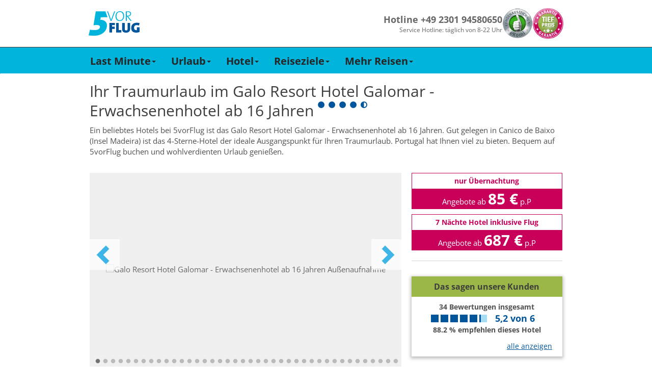

--- FILE ---
content_type: text/html; charset=utf-8
request_url: https://www.5vorflug.de/destinationen/hotel/portugal/canico_de_baixo_insel_madeira/galo_resort_hotel_galomar_erwachsenenhotel_ab_16_jahren.html
body_size: 74064
content:
<!DOCTYPE html>
<html lang="de">
<head>

<meta charset="utf-8">
<!-- 
	This website is powered by TYPO3 - inspiring people to share!
	TYPO3 is a free open source Content Management Framework initially created by Kasper Skaarhoj and licensed under GNU/GPL.
	TYPO3 is copyright 1998-2019 of Kasper Skaarhoj. Extensions are copyright of their respective owners.
	Information and contribution at https://typo3.org/
-->

<base href="/">

<title>Galo Resort Hotel Galomar - Erwachsenenhotel ab 16 Jahren (Portugal / Madeira / Canico de Baixo (Insel Madeira)) buchen</title>
<meta name="generator" content="TYPO3 CMS">


<link rel="stylesheet" type="text/css" href="/typoscriptFiles/frontend/css/5vorFlug.min.css?1764759370" media="all">
<!--[if lte IE 9]><link rel="stylesheet" type="text/css" href="/dist/bootstrap.min.css" media="all"><![endif]-->
<!--[if lte IE 9]><link rel="stylesheet" type="text/css" href="/typoscriptFiles/frontend/css/5vorFlug-ie9.min.css?1764759370" media="all"><![endif]-->
<link rel="stylesheet" type="text/css" href="/typoscriptFiles/frontend/css/overwrites.css?1764759370" media="all">
<link rel="stylesheet" type="text/css" href="/typo3temp/assets/css/95edadcd98.css?1769611735" media="all">




<script type="text/javascript">
/*<![CDATA[*/
/*_scriptCode*/

			// decrypt helper function
		function decryptCharcode(n,start,end,offset) {
			n = n + offset;
			if (offset > 0 && n > end) {
				n = start + (n - end - 1);
			} else if (offset < 0 && n < start) {
				n = end - (start - n - 1);
			}
			return String.fromCharCode(n);
		}
			// decrypt string
		function decryptString(enc,offset) {
			var dec = "";
			var len = enc.length;
			for(var i=0; i < len; i++) {
				var n = enc.charCodeAt(i);
				if (n >= 0x2B && n <= 0x3A) {
					dec += decryptCharcode(n,0x2B,0x3A,offset);	// 0-9 . , - + / :
				} else if (n >= 0x40 && n <= 0x5A) {
					dec += decryptCharcode(n,0x40,0x5A,offset);	// A-Z @
				} else if (n >= 0x61 && n <= 0x7A) {
					dec += decryptCharcode(n,0x61,0x7A,offset);	// a-z
				} else {
					dec += enc.charAt(i);
				}
			}
			return dec;
		}
			// decrypt spam-protected emails
		function linkTo_UnCryptMailto(s) {
			location.href = decryptString(s,-1);
		}
		

/*]]>*/
</script>

<meta name="description" content="Hotel Galo Resort Hotel Galomar - Erwachsenenhotel ab 16 Jahren in Canico de Baixo (Insel Madeira) jetzt günstig buchen & in den Traumurlaub starten. Bei 5vorFlug bekommen Sie die Tiefpreis-Garantie!"/>
<meta name="robots" content="index,follow"/>
<link rel="canonical" href="https://www.5vorflug.de/destinationen/hotel/portugal/canico_de_baixo_insel_madeira/galo_resort_hotel_galomar_erwachsenenhotel_ab_16_jahren.html"/>
        <meta http-equiv="X-UA-Compatible" content="IE=edge">
        <meta name="viewport" content="width=device-width, initial-scale=1, maximum-scale=1">
        <link rel="apple-touch-icon" sizes="152x152" href="/apple-touch-icon.png">
        <link rel="icon" type="image/png" sizes="32x32" href="/favicon-32x32.png">
        <link rel="icon" type="image/png" sizes="16x16" href="/favicon-16x16.png">
        <link rel="manifest" href="/manifest.json">
        <meta name="theme-color" content="#ffffff">
        <link rel="preload" href="/typoscriptFiles/frontend/fonts/flaticon.ttf" as="font" type="font/ttf" crossorigin>
        <link rel="preload" href="/typoscriptFiles/frontend/fonts/bootstrap/glyphicons-halflings-regular.woff2" as="font" type="font/woff2" crossorigin>
        <link rel="preload" href="/typoscriptFiles/frontend/css/fonts/slick.woff" as="font" type="font/woff" crossorigin>    <script>
        function showYouTubeVideos() {
            var $videos = Array.from(document.querySelectorAll(".youtube-video iframe"));
            var length = $videos.length;

            for (var i = 0; i < length; i += 1) {
                var $video = $videos[i];
                $video.src = $video.dataset.src;
            }
        }

        function loadGPTScript() {
            var $script = document.querySelector('script[data-src*="googletagservices.com/tag/js/gpt.js"]');
            if ($script) $script.src = $script.dataset.src;
        }

        window._sp_queue = [];
        window._sp_queue.push(() => {
            window._sp_.addEventListener( "onConsentReady", (message_type, consentUUID, euconsent) => {
                __tcfapi("addEventListener", 2, function (tcData, success) {
                    if (success) {
                        if (tcData.purpose.consents["1"] === true) {
                            loadGPTScript();
                        }
                    }
                });

                __tcfapi("getCustomVendorConsents", 2, function (data, success) {
                if (success) {
                    var youtubeVendor = data.consentedVendors.find((vendor) => vendor.name.toLowerCase().includes("youtube"));
                    var youtubeVendorId = youtubeVendor._id || null;

                    if (youtubeVendorId !== null && data.grants[youtubeVendorId].vendorGrant === true) {
                        showYouTubeVideos();
                    }
                }
                });
            });
        });
        </script>
        <!--<script src="https://cdn.stroeerdigitalgroup.de/metatag/live/SDG_ConsentOnly/metaTag.min.js" type="text/javascript"></script>-->        <script>
            (function (w, d, s, l, i) {
                w[l] = w[l] || [];
                w[l].push({
                  'gtm.start': new Date().getTime(),
                   event: 'gtm.js',
                });
                var f = d.getElementsByTagName(s)[0],
                  j = d.createElement(s),
                  dl = l != 'dataLayer' ? '&l=' + l : '';
                j.async = true;
                j.src = '//www.googletagmanager.com/gtm.js?id=' + i + dl;
                f.parentNode.insertBefore(j, f);
          })(window, document, 'script', 'dataLayer', 'GTM-KDGRKJJD');
        </script>        <script data-src="https://www.googletagservices.com/tag/js/gpt.js" async="async"></script>
        <script>
            var googletag = googletag || {};
            googletag.cmd = googletag.cmd || [];
        </script>            <script>
                googletag.cmd.push(function() {
                    googletag.defineSlot(
                        '/92294886/5vf_wsky_2017',
                        [160, 600],
                        'div-gpt-ad-5vFWideSky-0').addService(googletag.pubads());
                    googletag.pubads().enableSingleRequest();
                    googletag.enableServices();
                });
        </script>
		
	<!-- Beginn Konfiguration aus pkn_headertags -->
					
		<meta property="google-site-verification" content="rUURHxXNxFWsi8Rhtrr-SGUZR6RttEwom9JSqsH6yWg" />
		<meta name="robots" content="index,follow" />
		
	<!-- Ende Konfiguration aus pkn_headertags -->
</head>
<body id="pid-723">
    <div class="navbar-container">
      <div class="navbar-content">
        <a href="/" title="5vorFlug - Der Last-Minute-Tipp">
         <img src="/typoscriptFiles/frontend/img/5vorflug.svg" width="100" height="49">
        </a>
        <div class="navbar-service-container">
          <div class="navbar-hotline-container">
            <p class="navbar-hotline-number">Hotline +49 2301 94580650</p>
            <p class="navbar-hotline-times">Service Hotline: täglich von 8-22 Uhr</p>
          </div>

          <div class="navbar-badges-container">
            <a href="/index.php?id=1520"><img src="/typoscriptFiles/frontend/img/kundenauszeichnung.png" width="60" height="60"></a>
            <a href="/index.php?id=1023"><img src="/typoscriptFiles/frontend/img/tiefpreisgarantie.png" width="60" height="60"></a>
          </div>
        </div>
      </div>
    </div><nav class="navbar navbar-default navbar-fixed-top-custom" id="mainnav">
 <div class="container-fluid">
     <div class="container">
         <div class="navbar-header visible-xs visible-sm">
            <button type="button" id="mobilenav" class="mobile-button navbar-toggle collapsed" data-toggle="collapse" data-target="#main-navigation" data-parent="mobilenavbutton">
                <span class="mobilenavbutton glyph-icon flaticon-menu48"></span>
                <span class="mobilenavmenu">Menü</span>
            </button>
            <button type="button" id="navbar-hotline" class="mobile-button navbar-toggle" data-parent="hotlinebutton">
                <span class="hotlinebutton glyph-icon flaticon-call37"></span>
                <span class="mobilenavmenu">Kontakt</span>
            </button>
            <a class="navbar-brand" href="/"><div class="fuenfvorflug-logo"></div></a>
         </div>
         <div class="collapse navbar-collapse" id="main-navigation"><ul class="nav navbar-nav"><li class="dropdown"><a href="/last-minute.html" class="dropdown-toggle" data-toggle="dropdown" role="button" aria-expanded="false">Last Minute<span class="caret hidden-xs hidden-sm"></span></a><ul class="dropdown-menu" role="menu"><li><a href="/last-minute/super-last-minute.html">Super Last Minute</a></li><li><a href="/last-minute/lastminute-mallorca.html">Mallorca</a></li><li><a href="/last-minute/lastminute-tuerkei.html">Türkei</a></li><li><a href="/last-minute/lastminute-aegypten.html">Ägypten</a></li><li><a href="/weiteres/lastminute-kanaren.html">Kanaren</a></li><li><a href="/last-minute/lastminute-griechenland.html">Griechenland</a></li><li><a href="/weiteres/malta.html">Malta</a></li><li><a href="/weiteres/lastminute-dubai.html">Dubai</a></li><li><a href="/last-minute/abu-dhabi.html">Abu Dhabi</a></li><li><a href="/destinationen/lastminute-marokko.html">Marokko</a></li><li><a href="/destinationen/lastminute-zypern.html">Zypern</a></li><li class="dropdown-submenu"><a href="/last-minute/last-minute-fernreisen.html" tabindex="-1">Fernreisen</a></li></ul></li><li class="dropdown"><a href="/angebote/urlaubsreisen.html" class="dropdown-toggle" data-toggle="dropdown" role="button" aria-expanded="false">Urlaub<span class="caret hidden-xs hidden-sm"></span></a><ul class="dropdown-menu" role="menu"><li><a href="/angebote/reiseschnaeppchen.html">Reiseschnäppchen</a></li><li><a href="/angebote/pauschalreisen.html">Pauschalreisen</a></li><li><a href="/angebote/all-inclusive-urlaub.html">All Inclusive</a></li><li><a href="/specials/fuer-familien.html">Familienurlaub</a></li><li><a href="/angebote/kurzurlaub.html">Kurzurlaub</a></li><li><a href="/staedtereisen.html">Städtereisen</a></li><li><a href="/angebote/reiseanbieter.html">Reiseveranstalter</a></li></ul></li><li class="dropdown"><a href="/hotel.html" class="dropdown-toggle" data-toggle="dropdown" role="button" aria-expanded="false">Hotel<span class="caret hidden-xs hidden-sm"></span></a><ul class="dropdown-menu" role="menu"><li><a href="/angebote/hotelketten.html">Hotelketten</a></li><li><a href="/hotel/erwachsenenhotel.html">Erwachsenenhotel</a></li><li class="dropdown-submenu"><a href="/hotel/familienhotel.html" tabindex="-1">Familienhotel</a></li><li><a href="/hotel/direkte-strandlage.html">Strandhotel</a></li><li><a href="/hotel/luxushotel.html">Luxushotel</a></li><li><a href="/hotel/wellnesshotel.html">Wellnesshotel</a></li><li><a href="/angebote/eigenanreise.html">Eigenanreise</a></li></ul></li><li class="dropdown"><a href="/angebote/urlaubsziele.html" class="dropdown-toggle" data-toggle="dropdown" role="button" aria-expanded="false">Reiseziele<span class="caret hidden-xs hidden-sm"></span></a><ul class="dropdown-menu" role="menu"><li><a href="/angebote/urlaub-europa.html">Europa</a></li><li><a href="/angebote/urlaub-asien.html">Asien</a></li><li><a href="/angebote/urlaub-afrika.html">Afrika</a></li><li><a href="/angebote/urlaub-arabische-halbinsel.html">Arabische Halbinsel</a></li><li><a href="/angebote/urlaub-australien.html">Australien</a></li><li><a href="/angebote/urlaub-indischer-ozean.html">Indischer Ozean</a></li><li><a href="/angebote/urlaub-karibik.html">Karibik</a></li><li><a href="/angebote/urlaub-kanada.html">Kanada</a></li><li><a href="/angebote/mittelamerika-urlaub.html">Mittelamerika</a></li><li><a href="/angebote/suedamerika-urlaub.html">Südamerika</a></li><li><a href="/angebote/urlaub-usa.html">USA</a></li></ul></li><li class="dropdown"><a href="/specials.html" class="dropdown-toggle" data-toggle="dropdown" role="button" aria-expanded="false">Mehr Reisen<span class="caret hidden-xs hidden-sm"></span></a><ul class="dropdown-menu" role="menu"><li><a href="/specials/brueckentage.html">Brückentage</a></li><li><a href="/angebote/ferienhaus.html">Ferienhaus</a></li><li><a href="/angebote/flitterwochen.html">Flitterwochen</a></li><li><a href="/specials/fruehbucher.html">Frühbucher</a></li><li><a href="/specials/singlereisen.html">Singlereisen</a></li><li><a href="/specials/sommerurlaub.html">Sommerurlaub</a></li><li><a href="/specials/wellness.html">Wellnessurlaub</a></li><li><a href="/angebote/winterurlaub.html">Winterurlaub</a></li></ul></li></ul></div>
     </div>
 </div>
</nav><div id="side-banner" class="ads"><div class="inner-banner"><div class="side-banner-small">            <!-- /92294886/5vf_wsky_2017 -->
            <div id="div-gpt-ad-5vFWideSky-0" style="width: 160px; height: 600px">
            <script>
                googletag.cmd.push(function() {
                    googletag.display('div-gpt-ad-5vFWideSky-0');
                });
        </script>
        </div></div><div class="space"></div></div></div><div itemscope="" itemtype="http://schema.org/Hotel">
<div class="container">
    <div class="row">
        <div id="site" class="content">
            
            <div class="tx-fe-seotoolbox-hotel">
    <div class="main-section">
	
	<div class="row">
		<div class="col-md-12">
			<h1>Ihr Traumurlaub im <span itemprop="name">Galo Resort Hotel Galomar - Erwachsenenhotel ab 16 Jahren</span>
				<!-- Hotel Star -->
				
					<span class="hotel-stars-label">
						
							<span class="fa fa-circle hotel-stars"></span>
						
							<span class="fa fa-circle hotel-stars"></span>
						
							<span class="fa fa-circle hotel-stars"></span>
						
							<span class="fa fa-circle hotel-stars"></span>
						
						
							<span class="fa fa-adjust hotel-stars"></span>
						
					</span>
				
			</h1>
		</div>
	</div>

	<!-- Hotel introduction text -->
	<div class="row">
    <div class="col-md-12">
        <p itemprop="description">
            Ein beliebtes Hotels bei 5vorFlug ist das Galo Resort Hotel Galomar - Erwachsenenhotel ab 16 Jahren. Gut gelegen in Canico de Baixo (Insel Madeira) ist das 4-Sterne-Hotel der ideale Ausgangspunkt für Ihren Traumurlaub. Portugal hat Ihnen viel zu bieten. Bequem auf 5vorFlug buchen und wohlverdienten Urlaub genießen.
        </p>
    </div>
</div>

	<link itemprop="url" href="https://www.5vorflug.de/destinationen/hotel/portugal/canico_de_baixo_insel_madeira/galo_resort_hotel_galomar_erwachsenenhotel_ab_16_jahren.html">

    </div>
</div><div class="row content-row">
    <div class="col-md-8 fce-col-left"><div class="tx-fe-seotoolbox-hotel">
    <div class="main-section">
	
    <!-- Hotel Images Carousel-->
    <div class="row">
        <div class="col-md-12">
            
                <div class="hotelimageslider_background"><img src="https://i.giatamedia.com/s.php?uid=193029&amp;source=xml&amp;size=320&amp;cid=22925&amp;iid=63946367" itemprop="image"></div>
                <div class="hotelimageslider">
                    
                        
                                
                            
                    
                        
                                
                                    <div class="image crop">
                                        <img data-lazy="https://i.giatamedia.com/s.php?uid=193029&amp;source=xml&amp;size=800&amp;cid=22925&amp;iid=63946367" title="Galo Resort Hotel Galomar - Erwachsenenhotel ab 16 Jahren Außenaufnahme" alt="Galo Resort Hotel Galomar - Erwachsenenhotel ab 16 Jahren Außenaufnahme">
                                    </div>
                                
                            
                    
                        
                                
                            
                    
                        
                                
                                    <div class="image crop">
                                        <img data-lazy="https://i.giatamedia.com/s.php?uid=193029&amp;source=xml&amp;size=800&amp;cid=22925&amp;iid=63946353" title="Galo Resort Hotel Galomar - Erwachsenenhotel ab 16 Jahren Außenaufnahme" alt="Galo Resort Hotel Galomar - Erwachsenenhotel ab 16 Jahren Außenaufnahme">
                                    </div>
                                
                            
                    
                        
                                
                            
                    
                        
                                
                                    <div class="image crop">
                                        <img data-lazy="https://i.giatamedia.com/s.php?uid=193029&amp;source=xml&amp;size=800&amp;cid=22925&amp;iid=63946356" title="Galo Resort Hotel Galomar - Erwachsenenhotel ab 16 Jahren Außenaufnahme" alt="Galo Resort Hotel Galomar - Erwachsenenhotel ab 16 Jahren Außenaufnahme">
                                    </div>
                                
                            
                    
                        
                                
                            
                    
                        
                                
                                    <div class="image crop">
                                        <img data-lazy="https://i.giatamedia.com/s.php?uid=193029&amp;source=xml&amp;size=800&amp;cid=22925&amp;iid=63392383" title="Galo Resort Hotel Galomar - Erwachsenenhotel ab 16 Jahren Außenaufnahme" alt="Galo Resort Hotel Galomar - Erwachsenenhotel ab 16 Jahren Außenaufnahme">
                                    </div>
                                
                            
                    
                        
                                
                            
                    
                        
                                
                                    <div class="image crop">
                                        <img data-lazy="https://i.giatamedia.com/s.php?uid=193029&amp;source=xml&amp;size=800&amp;cid=22925&amp;iid=70900568" title="Galo Resort Hotel Galomar - Erwachsenenhotel ab 16 Jahren Außenaufnahme" alt="Galo Resort Hotel Galomar - Erwachsenenhotel ab 16 Jahren Außenaufnahme">
                                    </div>
                                
                            
                    
                        
                                
                            
                    
                        
                                
                                    <div class="image crop">
                                        <img data-lazy="https://i.giatamedia.com/s.php?uid=193029&amp;source=xml&amp;size=800&amp;cid=22925&amp;iid=63946359" title="Galo Resort Hotel Galomar - Erwachsenenhotel ab 16 Jahren Strand" alt="Galo Resort Hotel Galomar - Erwachsenenhotel ab 16 Jahren Strand">
                                    </div>
                                
                            
                    
                        
                                
                            
                    
                        
                                
                                    <div class="image crop">
                                        <img data-lazy="https://i.giatamedia.com/s.php?uid=193029&amp;source=xml&amp;size=800&amp;cid=22925&amp;iid=63946362" title="Galo Resort Hotel Galomar - Erwachsenenhotel ab 16 Jahren Pool" alt="Galo Resort Hotel Galomar - Erwachsenenhotel ab 16 Jahren Pool">
                                    </div>
                                
                            
                    
                        
                                
                            
                    
                        
                                
                                    <div class="image crop">
                                        <img data-lazy="https://i.giatamedia.com/s.php?uid=193029&amp;source=xml&amp;size=800&amp;cid=22925&amp;iid=63946369" title="Galo Resort Hotel Galomar - Erwachsenenhotel ab 16 Jahren Pool" alt="Galo Resort Hotel Galomar - Erwachsenenhotel ab 16 Jahren Pool">
                                    </div>
                                
                            
                    
                        
                                
                            
                    
                        
                                
                                    <div class="image crop">
                                        <img data-lazy="https://i.giatamedia.com/s.php?uid=193029&amp;source=xml&amp;size=800&amp;cid=22925&amp;iid=63946373" title="Galo Resort Hotel Galomar - Erwachsenenhotel ab 16 Jahren Pool" alt="Galo Resort Hotel Galomar - Erwachsenenhotel ab 16 Jahren Pool">
                                    </div>
                                
                            
                    
                        
                                
                            
                    
                        
                                
                                    <div class="image crop">
                                        <img data-lazy="https://i.giatamedia.com/s.php?uid=193029&amp;source=xml&amp;size=800&amp;cid=22925&amp;iid=63392387" title="Galo Resort Hotel Galomar - Erwachsenenhotel ab 16 Jahren Pool" alt="Galo Resort Hotel Galomar - Erwachsenenhotel ab 16 Jahren Pool">
                                    </div>
                                
                            
                    
                        
                                
                            
                    
                        
                                
                                    <div class="image crop">
                                        <img data-lazy="https://i.giatamedia.com/s.php?uid=193029&amp;source=xml&amp;size=800&amp;cid=22925&amp;iid=63946375" title="Galo Resort Hotel Galomar - Erwachsenenhotel ab 16 Jahren Pool" alt="Galo Resort Hotel Galomar - Erwachsenenhotel ab 16 Jahren Pool">
                                    </div>
                                
                            
                    
                        
                                
                            
                    
                        
                                
                                    <div class="image crop">
                                        <img data-lazy="https://i.giatamedia.com/s.php?uid=193029&amp;source=xml&amp;size=800&amp;cid=22925&amp;iid=70900567" title="Galo Resort Hotel Galomar - Erwachsenenhotel ab 16 Jahren Pool" alt="Galo Resort Hotel Galomar - Erwachsenenhotel ab 16 Jahren Pool">
                                    </div>
                                
                            
                    
                        
                                
                            
                    
                        
                                
                                    <div class="image crop">
                                        <img data-lazy="https://i.giatamedia.com/s.php?uid=193029&amp;source=xml&amp;size=800&amp;cid=22925&amp;iid=63946378" title="Galo Resort Hotel Galomar - Erwachsenenhotel ab 16 Jahren Sport und Freizeit" alt="Galo Resort Hotel Galomar - Erwachsenenhotel ab 16 Jahren Sport und Freizeit">
                                    </div>
                                
                            
                    
                        
                                
                            
                    
                        
                                
                                    <div class="image crop">
                                        <img data-lazy="https://i.giatamedia.com/s.php?uid=193029&amp;source=xml&amp;size=800&amp;cid=22925&amp;iid=63946381" title="Galo Resort Hotel Galomar - Erwachsenenhotel ab 16 Jahren Terrasse" alt="Galo Resort Hotel Galomar - Erwachsenenhotel ab 16 Jahren Terrasse">
                                    </div>
                                
                            
                    
                        
                                
                            
                    
                        
                                
                                    <div class="image crop">
                                        <img data-lazy="https://i.giatamedia.com/s.php?uid=193029&amp;source=xml&amp;size=800&amp;cid=22925&amp;iid=63946377" title="Galo Resort Hotel Galomar - Erwachsenenhotel ab 16 Jahren Wellness" alt="Galo Resort Hotel Galomar - Erwachsenenhotel ab 16 Jahren Wellness">
                                    </div>
                                
                            
                    
                        
                                
                            
                    
                        
                                
                                    <div class="image crop">
                                        <img data-lazy="https://i.giatamedia.com/s.php?uid=193029&amp;source=xml&amp;size=800&amp;cid=22925&amp;iid=63946379" title="Galo Resort Hotel Galomar - Erwachsenenhotel ab 16 Jahren Personen" alt="Galo Resort Hotel Galomar - Erwachsenenhotel ab 16 Jahren Personen">
                                    </div>
                                
                            
                    
                        
                                
                            
                    
                        
                                
                                    <div class="image crop">
                                        <img data-lazy="https://i.giatamedia.com/s.php?uid=193029&amp;source=xml&amp;size=800&amp;cid=22925&amp;iid=63946382" title="Galo Resort Hotel Galomar - Erwachsenenhotel ab 16 Jahren Terrasse" alt="Galo Resort Hotel Galomar - Erwachsenenhotel ab 16 Jahren Terrasse">
                                    </div>
                                
                            
                    
                        
                                
                            
                    
                        
                                
                                    <div class="image crop">
                                        <img data-lazy="https://i.giatamedia.com/s.php?uid=193029&amp;source=xml&amp;size=800&amp;cid=22925&amp;iid=63946383" title="Galo Resort Hotel Galomar - Erwachsenenhotel ab 16 Jahren Terrasse" alt="Galo Resort Hotel Galomar - Erwachsenenhotel ab 16 Jahren Terrasse">
                                    </div>
                                
                            
                    
                        
                                
                            
                    
                        
                                
                                    <div class="image crop">
                                        <img data-lazy="https://i.giatamedia.com/s.php?uid=193029&amp;source=xml&amp;size=800&amp;cid=22925&amp;iid=63946390" title="Galo Resort Hotel Galomar - Erwachsenenhotel ab 16 Jahren Restaurant" alt="Galo Resort Hotel Galomar - Erwachsenenhotel ab 16 Jahren Restaurant">
                                    </div>
                                
                            
                    
                        
                                
                            
                    
                        
                                
                                    <div class="image crop">
                                        <img data-lazy="https://i.giatamedia.com/s.php?uid=193029&amp;source=xml&amp;size=800&amp;cid=22925&amp;iid=63946392" title="Galo Resort Hotel Galomar - Erwachsenenhotel ab 16 Jahren Restaurant" alt="Galo Resort Hotel Galomar - Erwachsenenhotel ab 16 Jahren Restaurant">
                                    </div>
                                
                            
                    
                        
                                
                            
                    
                        
                                
                                    <div class="image crop">
                                        <img data-lazy="https://i.giatamedia.com/s.php?uid=193029&amp;source=xml&amp;size=800&amp;cid=22925&amp;iid=63946387" title="Galo Resort Hotel Galomar - Erwachsenenhotel ab 16 Jahren Restaurant" alt="Galo Resort Hotel Galomar - Erwachsenenhotel ab 16 Jahren Restaurant">
                                    </div>
                                
                            
                    
                        
                                
                            
                    
                        
                                
                                    <div class="image crop">
                                        <img data-lazy="https://i.giatamedia.com/s.php?uid=193029&amp;source=xml&amp;size=800&amp;cid=22925&amp;iid=63392396" title="Galo Resort Hotel Galomar - Erwachsenenhotel ab 16 Jahren Restaurant" alt="Galo Resort Hotel Galomar - Erwachsenenhotel ab 16 Jahren Restaurant">
                                    </div>
                                
                            
                    
                        
                                
                            
                    
                        
                                
                                    <div class="image crop">
                                        <img data-lazy="https://i.giatamedia.com/s.php?uid=193029&amp;source=xml&amp;size=800&amp;cid=22925&amp;iid=63946384" title="Galo Resort Hotel Galomar - Erwachsenenhotel ab 16 Jahren Restaurant" alt="Galo Resort Hotel Galomar - Erwachsenenhotel ab 16 Jahren Restaurant">
                                    </div>
                                
                            
                    
                        
                                
                            
                    
                        
                                
                                    <div class="image crop">
                                        <img data-lazy="https://i.giatamedia.com/s.php?uid=193029&amp;source=xml&amp;size=800&amp;cid=22925&amp;iid=63392401" title="Galo Resort Hotel Galomar - Erwachsenenhotel ab 16 Jahren Restaurant" alt="Galo Resort Hotel Galomar - Erwachsenenhotel ab 16 Jahren Restaurant">
                                    </div>
                                
                            
                    
                        
                                
                            
                    
                        
                                
                                    <div class="image crop">
                                        <img data-lazy="https://i.giatamedia.com/s.php?uid=193029&amp;source=xml&amp;size=800&amp;cid=22925&amp;iid=63392406" title="Galo Resort Hotel Galomar - Erwachsenenhotel ab 16 Jahren Restaurant" alt="Galo Resort Hotel Galomar - Erwachsenenhotel ab 16 Jahren Restaurant">
                                    </div>
                                
                            
                    
                        
                                
                            
                    
                        
                                
                                    <div class="image crop">
                                        <img data-lazy="https://i.giatamedia.com/s.php?uid=193029&amp;source=xml&amp;size=800&amp;cid=22925&amp;iid=63946397" title="Galo Resort Hotel Galomar - Erwachsenenhotel ab 16 Jahren Restaurant" alt="Galo Resort Hotel Galomar - Erwachsenenhotel ab 16 Jahren Restaurant">
                                    </div>
                                
                            
                    
                        
                                
                            
                    
                        
                                
                                    <div class="image crop">
                                        <img data-lazy="https://i.giatamedia.com/s.php?uid=193029&amp;source=xml&amp;size=800&amp;cid=22925&amp;iid=63946400" title="Galo Resort Hotel Galomar - Erwachsenenhotel ab 16 Jahren Restaurant" alt="Galo Resort Hotel Galomar - Erwachsenenhotel ab 16 Jahren Restaurant">
                                    </div>
                                
                            
                    
                        
                                
                            
                    
                        
                                
                                    <div class="image crop">
                                        <img data-lazy="https://i.giatamedia.com/s.php?uid=193029&amp;source=xml&amp;size=800&amp;cid=22925&amp;iid=63946406" title="Galo Resort Hotel Galomar - Erwachsenenhotel ab 16 Jahren Restaurant" alt="Galo Resort Hotel Galomar - Erwachsenenhotel ab 16 Jahren Restaurant">
                                    </div>
                                
                            
                    
                        
                                
                            
                    
                        
                                
                                    <div class="image crop">
                                        <img data-lazy="https://i.giatamedia.com/s.php?uid=193029&amp;source=xml&amp;size=800&amp;cid=22925&amp;iid=63946418" title="Galo Resort Hotel Galomar - Erwachsenenhotel ab 16 Jahren Sport und Freizeit" alt="Galo Resort Hotel Galomar - Erwachsenenhotel ab 16 Jahren Sport und Freizeit">
                                    </div>
                                
                            
                    
                        
                                
                            
                    
                        
                                
                                    <div class="image crop">
                                        <img data-lazy="https://i.giatamedia.com/s.php?uid=193029&amp;source=xml&amp;size=800&amp;cid=22925&amp;iid=63946408" title="Galo Resort Hotel Galomar - Erwachsenenhotel ab 16 Jahren Sport und Freizeit" alt="Galo Resort Hotel Galomar - Erwachsenenhotel ab 16 Jahren Sport und Freizeit">
                                    </div>
                                
                            
                    
                        
                                
                            
                    
                        
                                
                                    <div class="image crop">
                                        <img data-lazy="https://i.giatamedia.com/s.php?uid=193029&amp;source=xml&amp;size=800&amp;cid=22925&amp;iid=63946411" title="Galo Resort Hotel Galomar - Erwachsenenhotel ab 16 Jahren Sport und Freizeit" alt="Galo Resort Hotel Galomar - Erwachsenenhotel ab 16 Jahren Sport und Freizeit">
                                    </div>
                                
                            
                    
                        
                                
                            
                    
                        
                                
                                    <div class="image crop">
                                        <img data-lazy="https://i.giatamedia.com/s.php?uid=193029&amp;source=xml&amp;size=800&amp;cid=22925&amp;iid=63946422" title="Galo Resort Hotel Galomar - Erwachsenenhotel ab 16 Jahren Sport und Freizeit" alt="Galo Resort Hotel Galomar - Erwachsenenhotel ab 16 Jahren Sport und Freizeit">
                                    </div>
                                
                            
                    
                        
                                
                            
                    
                        
                                
                                    <div class="image crop">
                                        <img data-lazy="https://i.giatamedia.com/s.php?uid=193029&amp;source=xml&amp;size=800&amp;cid=22925&amp;iid=63392446" title="Galo Resort Hotel Galomar - Erwachsenenhotel ab 16 Jahren Sport und Freizeit" alt="Galo Resort Hotel Galomar - Erwachsenenhotel ab 16 Jahren Sport und Freizeit">
                                    </div>
                                
                            
                    
                        
                                
                            
                    
                        
                                
                                    <div class="image crop">
                                        <img data-lazy="https://i.giatamedia.com/s.php?uid=193029&amp;source=xml&amp;size=800&amp;cid=22925&amp;iid=63946430" title="Galo Resort Hotel Galomar - Erwachsenenhotel ab 16 Jahren Wellness" alt="Galo Resort Hotel Galomar - Erwachsenenhotel ab 16 Jahren Wellness">
                                    </div>
                                
                            
                    
                        
                                
                            
                    
                        
                                
                                    <div class="image crop">
                                        <img data-lazy="https://i.giatamedia.com/s.php?uid=193029&amp;source=xml&amp;size=800&amp;cid=22925&amp;iid=63445966" title="Galo Resort Hotel Galomar - Erwachsenenhotel ab 16 Jahren Wellness" alt="Galo Resort Hotel Galomar - Erwachsenenhotel ab 16 Jahren Wellness">
                                    </div>
                                
                            
                    
                        
                                
                            
                    
                        
                                
                                    <div class="image crop">
                                        <img data-lazy="https://i.giatamedia.com/s.php?uid=193029&amp;source=xml&amp;size=800&amp;cid=22925&amp;iid=63946425" title="Galo Resort Hotel Galomar - Erwachsenenhotel ab 16 Jahren Wellness" alt="Galo Resort Hotel Galomar - Erwachsenenhotel ab 16 Jahren Wellness">
                                    </div>
                                
                            
                    
                        
                                
                            
                    
                        
                                
                                    <div class="image crop">
                                        <img data-lazy="https://i.giatamedia.com/s.php?uid=193029&amp;source=xml&amp;size=800&amp;cid=22925&amp;iid=63946428" title="Galo Resort Hotel Galomar - Erwachsenenhotel ab 16 Jahren Wellness" alt="Galo Resort Hotel Galomar - Erwachsenenhotel ab 16 Jahren Wellness">
                                    </div>
                                
                            
                    
                        
                                
                            
                    
                        
                                
                                    <div class="image crop">
                                        <img data-lazy="https://i.giatamedia.com/s.php?uid=193029&amp;source=xml&amp;size=800&amp;cid=22925&amp;iid=63389843" title="Galo Resort Hotel Galomar - Erwachsenenhotel ab 16 Jahren Wellness" alt="Galo Resort Hotel Galomar - Erwachsenenhotel ab 16 Jahren Wellness">
                                    </div>
                                
                            
                    
                        
                                
                            
                    
                        
                                
                                    <div class="image crop">
                                        <img data-lazy="https://i.giatamedia.com/s.php?uid=193029&amp;source=xml&amp;size=800&amp;cid=22925&amp;iid=63946433" title="Galo Resort Hotel Galomar - Erwachsenenhotel ab 16 Jahren Wellness" alt="Galo Resort Hotel Galomar - Erwachsenenhotel ab 16 Jahren Wellness">
                                    </div>
                                
                            
                    
                        
                                
                            
                    
                        
                                
                                    <div class="image crop">
                                        <img data-lazy="https://i.giatamedia.com/s.php?uid=193029&amp;source=xml&amp;size=800&amp;cid=22925&amp;iid=63946436" title="Galo Resort Hotel Galomar - Erwachsenenhotel ab 16 Jahren Wellness" alt="Galo Resort Hotel Galomar - Erwachsenenhotel ab 16 Jahren Wellness">
                                    </div>
                                
                            
                    
                        
                                
                            
                    
                        
                                
                                    <div class="image crop">
                                        <img data-lazy="https://i.giatamedia.com/s.php?uid=193029&amp;source=xml&amp;size=800&amp;cid=22925&amp;iid=63946439" title="Galo Resort Hotel Galomar - Erwachsenenhotel ab 16 Jahren Wellness" alt="Galo Resort Hotel Galomar - Erwachsenenhotel ab 16 Jahren Wellness">
                                    </div>
                                
                            
                    
                        
                                
                            
                    
                        
                                
                                    <div class="image crop">
                                        <img data-lazy="https://i.giatamedia.com/s.php?uid=193029&amp;source=xml&amp;size=800&amp;cid=22925&amp;iid=70953297" title="Galo Resort Hotel Galomar - Erwachsenenhotel ab 16 Jahren Wohnbeispiel" alt="Galo Resort Hotel Galomar - Erwachsenenhotel ab 16 Jahren Wohnbeispiel">
                                    </div>
                                
                            
                    
                        
                                
                            
                    
                        
                                
                                    <div class="image crop">
                                        <img data-lazy="https://i.giatamedia.com/s.php?uid=193029&amp;source=xml&amp;size=800&amp;cid=22925&amp;iid=63946441" title="Galo Resort Hotel Galomar - Erwachsenenhotel ab 16 Jahren Wohnbeispiel" alt="Galo Resort Hotel Galomar - Erwachsenenhotel ab 16 Jahren Wohnbeispiel">
                                    </div>
                                
                            
                    
                        
                                
                            
                    
                        
                                
                                    <div class="image crop">
                                        <img data-lazy="https://i.giatamedia.com/s.php?uid=193029&amp;source=xml&amp;size=800&amp;cid=22925&amp;iid=100570342" title="Galo Resort Hotel Galomar - Erwachsenenhotel ab 16 Jahren Wohnbeispiel" alt="Galo Resort Hotel Galomar - Erwachsenenhotel ab 16 Jahren Wohnbeispiel">
                                    </div>
                                
                            
                    
                        
                                
                            
                    
                        
                                
                                    <div class="image crop">
                                        <img data-lazy="https://i.giatamedia.com/s.php?uid=193029&amp;source=xml&amp;size=800&amp;cid=22925&amp;iid=100570343" title="Galo Resort Hotel Galomar - Erwachsenenhotel ab 16 Jahren Wohnbeispiel" alt="Galo Resort Hotel Galomar - Erwachsenenhotel ab 16 Jahren Wohnbeispiel">
                                    </div>
                                
                            
                    
                        
                                
                            
                    
                        
                                
                                    <div class="image crop">
                                        <img data-lazy="https://i.giatamedia.com/s.php?uid=193029&amp;source=xml&amp;size=800&amp;cid=22925&amp;iid=100570344" title="Galo Resort Hotel Galomar - Erwachsenenhotel ab 16 Jahren Wohnbeispiel" alt="Galo Resort Hotel Galomar - Erwachsenenhotel ab 16 Jahren Wohnbeispiel">
                                    </div>
                                
                            
                    
                        
                                
                            
                    
                        
                                
                                    <div class="image crop">
                                        <img data-lazy="https://i.giatamedia.com/s.php?uid=193029&amp;source=xml&amp;size=800&amp;cid=22925&amp;iid=63946444" title="Galo Resort Hotel Galomar - Erwachsenenhotel ab 16 Jahren Wohnbeispiel" alt="Galo Resort Hotel Galomar - Erwachsenenhotel ab 16 Jahren Wohnbeispiel">
                                    </div>
                                
                            
                    
                        
                                
                            
                    
                        
                                
                                    <div class="image crop">
                                        <img data-lazy="https://i.giatamedia.com/s.php?uid=193029&amp;source=xml&amp;size=800&amp;cid=22925&amp;iid=102736909" title="Galo Resort Hotel Galomar - Erwachsenenhotel ab 16 Jahren Wohnbeispiel" alt="Galo Resort Hotel Galomar - Erwachsenenhotel ab 16 Jahren Wohnbeispiel">
                                    </div>
                                
                            
                    
                        
                                
                            
                    
                        
                                
                                    <div class="image crop">
                                        <img data-lazy="https://i.giatamedia.com/s.php?uid=193029&amp;source=xml&amp;size=800&amp;cid=22925&amp;iid=63946446" title="Galo Resort Hotel Galomar - Erwachsenenhotel ab 16 Jahren Wohnbeispiel" alt="Galo Resort Hotel Galomar - Erwachsenenhotel ab 16 Jahren Wohnbeispiel">
                                    </div>
                                
                            
                    
                        
                                
                            
                    
                        
                                
                                    <div class="image crop">
                                        <img data-lazy="https://i.giatamedia.com/s.php?uid=193029&amp;source=xml&amp;size=800&amp;cid=22925&amp;iid=102736910" title="Galo Resort Hotel Galomar - Erwachsenenhotel ab 16 Jahren Wohnbeispiel" alt="Galo Resort Hotel Galomar - Erwachsenenhotel ab 16 Jahren Wohnbeispiel">
                                    </div>
                                
                            
                    
                </div>

            
        </div>
    </div>

    </div>
</div></div>
    <div class="col-md-4 fce-col-right"><div class="row content-row">
    <div class="col-md-12 col-sm-6"><div class="tx-fe-seotoolbox-hotel">
    <div class="main-section">
	
    
            <div class="cheapestOffer">
                <a data-extend="aHR0cDovL2guNXZvcmZsdWcuZGUvc2VhcmNoL29mZmVyP2RkYXRlPTIwMjYtMDItMDImcmRhdGU9MjAyNi0wNS0wMiZhaWQ9Mzc0OCZkdXI9MSZyaWQ9NjM5JnNfb3J0PUNhbmljbytkZStCYWl4byslMjhJbnNlbCtNYWRlaXJhJTI5JmliZT1ob3RlbA==" manual_cm_re="723-_-Teaser+1-_-hotel-only-price-button+43533+Link+1-_-hotel" itemprop="makesOffer" itemscope itemtype="http://schema.org/Offer">
                    <div class="box-heading">nur Übernachtung</div>
                    <div class="price-box"> Angebote ab <span class="price"> 85 &euro;</span> p.P </div>
                    <span class="hidden" itemprop="price"> 85 &euro; nur Übernachtung </span>
                </a>
            </div>
            
        

    </div>
</div><div class="tx-fe-seotoolbox-hotel">
    <div class="main-section">
	
    
            <div class="cheapestOffer">
                <a data-extend="aHR0cDovL2xtLjV2b3JmbHVnLmRlL3NlYXJjaC9vZmZlcj9kZGF0ZT0yMDI2LTAyLTAzJnJkYXRlPTIwMjYtMDUtMDMmYWlkPTM3NDgmZHVyPTcmcmlkPTYzOSZzX29ydD1DYW5pY28rZGUrQmFpeG8rJTI4SW5zZWwrTWFkZWlyYSUyOQ==" manual_cm_re="723-_-Teaser+2-_-hotel-flight-price-button+43534+Link+1-_-hotel" itemprop="makesOffer" itemscope itemtype="http://schema.org/Offer">
                    <div class="box-heading">7 Nächte Hotel inklusive Flug</div>
                    <div class="price-box"> Angebote ab <span class="price"> 687 &euro;</span> p.P </div>
                    <span class="hidden" itemprop="price"> 687 &euro; 7 Nächte Hotel  inklusive Flug</span>
                </a>
            </div>
            
        

    </div>
</div></div>
    <div class="col-md-12 col-sm-6"><div class="tx-fe-seotoolbox-hotel">
    <div class="main-section">
	

    
            
                <a href="/destinationen/hotel/portugal/canico_de_baixo_insel_madeira/galo_resort_hotel_galomar_erwachsenenhotel_ab_16_jahren.html#tx-fe-seotoolbox-ratings" class="hotelRatingAnchor" title="Zu den Hotelbewertungen">
            
                <div class="hotelRating col-md-12">
                    <div class="headline">Das sagen unsere Kunden</div>
                    <div class="ratingDetail" itemprop="aggregateRating" itemscope itemtype="http://schema.org/AggregateRating">
                        <p class="reviewCount"><strong itemprop="ratingCount">34</strong> Bewertungen insgesamt </p>
                        <div class="row rating-bar">
                            <div class="col-md-12">
                                <div class="hotel-rating-value-wrapper">
                                    
                                        <div class="rating-square-bg rating-square-full"></div>
                                    
                                        <div class="rating-square-bg rating-square-full"></div>
                                    
                                        <div class="rating-square-bg rating-square-full"></div>
                                    
                                        <div class="rating-square-bg rating-square-full"></div>
                                    
                                        <div class="rating-square-bg rating-square-full"></div>
                                    
                                    
                                        <div class="rating-square-bg rating-square-2"></div>
                                    
                                    
                                </div>
                                <meta itemprop="worstRating" content="1">
                                <span class="textRating">  <strong><span itemprop="ratingValue"> 5,2</span>  von <span itemprop="bestRating">6</span> </strong> </span>
                            </div>
                        </div>
                        <p class="recommendVote"><strong>88.2 &percnt; empfehlen dieses Hotel</strong></p>
                    </div>
                    
                        <p class="showAll text-right">alle anzeigen</p>
                    
                    <div class="clearfix"></div>
                </div>
            
                </a>
            
        

    </div>
</div></div>
</div></div>
</div><div class="tx-fti-quicksearch ">
	

	<div id="quicksearch" class="tx_ftiquicksearch_row fitquicksearch_hotelonly" data-presettings="{&quot;Lastminute&quot;:[&quot;rgid&quot;,&quot;rid&quot;,&quot;ddate&quot;,&quot;rdate&quot;,&quot;dur&quot;,&quot;adult&quot;],&quot;Package&quot;:[&quot;rgid&quot;,&quot;rid&quot;,&quot;ddate&quot;,&quot;rdate&quot;,&quot;dur&quot;,&quot;adult&quot;],&quot;Flight&quot;:[&quot;rgid&quot;,&quot;rid&quot;,&quot;ddate&quot;,&quot;rdate&quot;,&quot;adult&quot;],&quot;Hotel&quot;:[&quot;rgid&quot;,&quot;rid&quot;,&quot;ddate&quot;,&quot;rdate&quot;,&quot;dur&quot;,&quot;adult&quot;],&quot;Default&quot;:{&quot;activtab&quot;:&quot;2&quot;,&quot;0&quot;:&quot;room&quot;,&quot;1&quot;:&quot;board&quot;,&quot;2&quot;:&quot;racnt&quot;,&quot;3&quot;:&quot;rarec&quot;,&quot;4&quot;:&quot;brand&quot;}}" data-cookies-disabled="1">
		<div class="container-fluid quicksearch-bg ftiquicksearchtabpackagetour">
			

			<div class="container-fluid fti_quicksearch_container ">
				<h2 class="headline">Buchen Sie jetzt ihr Zimmer im Galo Resort Hotel Galomar - Erwachsenenhotel ab 16 Jahren</h2>

			<div class="tabbable ">
				<ul class="nav nav-tabs tx_ftiquicksearch_nav-tabs tx_ftiquicksearch_tabontop">
					
						<li class="active showonmobile  ">
						
								<a href="#ftiquicksearchtabpackagetour" data-tab-name="#ftiquicksearchtabpackagetour" data-toggle="tab"><span>Pauschal</span></a>
							
						</li>
					
						<li class=" showonmobile ">
						
								<a href="#ftiquicksearchtabhotel" data-tab-name="#ftiquicksearchtabhotel" data-toggle="tab"><span>Eigenanreise</span></a>
							
						</li>
					
				</ul>

				<div class="tab-content tx_ftiquicksearch_formcontent">

					

						<div class="tab-pane  active activefirst" id="ftiquicksearchtabpackagetour">
						<form action="/?eID=fti_quicksearch_post" data-form="ftiquicksearchtabpackagetour" method="post" class="ftiquicksearch tx_ftiquicksearch_normalform  ">
							
							<input type="hidden" name="redirectdomain" value="https://lm.5vorflug.de/">
							<input type="hidden" name="tablink" value="packagetour">
							<input type="hidden" name="tabid" value="2">
							<input type="hidden" name="tabuid" value="5">
							<input type="hidden" name="activtab" value="2">
							<input type="hidden" name="pageid" value="723">
							<input type="hidden" name="tracktoken" value="QWlycG9ydHMsUGFja2FnZURlcGFydHVyZSxQYWNrYWdlQXJyaXZhbCxUcmF2ZWxlcnMsRW1wdHk=">
							<input type="hidden" name="baseurl" value="">
							<input type="hidden" name="custom" value="">
							<input type="hidden" name="extendedopened" value="0">
							<input type="hidden" name="holidayused" value="">
							<input type="hidden" name="dur" value="">
							<input type="hidden" name="rid" value="639">
							<input type="hidden" name="rgid" value="">
							<input type="hidden" name="aid" value="3748">
							<input type="hidden" name="cyid" value="">
							<input type="hidden" name="suggestbox" value="">
							<input type="hidden" name="topRegion" value="">
							<input type="hidden" name="lastsettings" value="0">
							<input type="hidden" name="bSearchformSent" value="1">
							<input type="hidden" name="disable_cookies" value="1">
							
							<div class="ftiquicksearch_formelements">
								<div class="col-md-10">
									<div class="row firstrow">
										
												<div class="col-xs-12 form-group fti_quicksearch_airports" >
	<span class="fti_quicksearch_icon"></span>
	<label class="sr-only">Abflughafen</label>
	<div class="input-group">
		<input type="text" readonly class="fti_quicksearch_airportdiv form-control ftiquicksearch_no_blur" data-tab="ftiquicksearchform2" name="airports" placeholder="alle Abflughäfen" value="">
		<select class="form-control tx_ftiquicksearch_multiselectairport" data-tab="ftiquicksearchform2" name="depap[]" multiple="multiple" size="1">
	<optgroup label="Deutschland"></optgroup>
	<optgroup label="Nord">
		
			<option
			
			value="BRE">Bremen</option>
		
			<option
			
			value="HAM">Hamburg</option>
		
			<option
			
			value="HAJ">Hannover</option>
		
			<option
			
			value="LBC">Lübeck</option>
		
			<option
			
			value="RLG">Rostock Laage</option>
		
	<optgroup label="Süd">
			
				<option
				
				value="FDH">
				Friedrichshafen
				</option>
			
				<option
				
				value="FKB">
				Karlsruhe
				</option>
			
				<option
				
				value="FMM">
				Memmingen
				</option>
			
				<option
				
				value="MUC">
				München
				</option>
			
				<option
				
				value="NUE">
				Nürnberg
				</option>
			
				<option
				
				value="STR">
				Stuttgart
				</option>
			
	<optgroup label="West">
			
				<option
				
				value="DTM">
				Dortmund
				</option>
			
				<option
				
				value="DUS">
				Düsseldorf
				</option>
			
				<option
				
				value="FRA">
				Frankfurt
				</option>
			
				<option
				
				value="HHN">
				Frankfurt-Hahn
				</option>
			
				<option
				
				value="KSF">
				Kassel-Calden
				</option>
			
				<option
				
				value="CGN">
				Köln-Bonn
				</option>
			
				<option
				
				value="FMO">
				Münster-Osnabrück
				</option>
			
				<option
				
				value="NRN">
				Niederrhein (Weeze)
				</option>
			
				<option
				
				value="PAD">
				Paderborn
				</option>
			
				<option
				
				value="SCN">
				Saarbrücken
				</option>
			
	<optgroup label="Ost">
			
				<option
				
				value="BER">
				Berlin-Brandenburg
				</option>
			
				<option
				
				value="DRS">
				Dresden
				</option>
			
				<option
				
				value="ERF">
				Erfurt-Weimar
				</option>
			
				<option
				
				value="LEJ">
				Leipzig/Halle
				</option>
			
				<option
				
				value="RLG">
				Rostock Laage
				</option>
			
	<optgroup label="Österreich">
			
				<option
				
				value="GRZ">
				Graz
				</option>
			
				<option
				
				value="KLU">
				Klagenfurt
				</option>
			
				<option
				
				value="SZG">
				Salzburg
				</option>
			
				<option
				
				value="VIE">
				Wien
				</option>
			
				<option
				
				value="INN">
				Innsbruck
				</option>
			
				<option
				
				value="LNZ">
				Linz
				</option>
			
	<optgroup label="Schweiz">
			
				<option
				
				value="MLH,BSL">
				Basel
				</option>
			
				<option
				
				value="GVA">
				Genf
				</option>
			
				<option
				
				value="LUG">
				Lugano
				</option>
			
				<option
				
				value="ZRH">
				Zürich
				</option>
			
				<option
				
				value="BRN">
				Bern
				</option>
			
	<optgroup label="weitere in Europa">
			
				
			
				
			
				
			
				
			
				
			
				
			
				
			
				
			
				
			
				
			
				
			
				
			
				
			
				
			
				
			
</select>
		<div class="input-group-addon traveldestination-group-addon"><span class="flat-icon flaticon-flying"></span></div>
	</div>
</div>

<div class="col-xs-12 form-group fti_quicksearch_suggestbox">
	<span class="fti_quicksearch_icon"></span>
	<label class="sr-only">Reiseziel</label>
	<input type="hidden" name="rgidtype" value="">
	<div class="input-group">
		<input type="text" readonly class="tx_ftiquicksearch_destination form-control ftiquicksearch_no_blur" data-tab="ftiquicksearchform2" name="ziel" placeholder="alle Reiseziele" value="">
	</div>
</div>

<div class="col-xs-12 form-group fti_quicksearch-mobil-destination">
	<label class="sr-only">Reiseziel</label>
	<input type="hidden" name="rgidtype" value="">
	<div class="input-group">
		<select class="form-control tx_ftiquicksearch_ziel" data-tab="ftiquicksearchform2" name="mrgid">
			<option value="0" data-content="normal">Alle Reiseziele</option>
			<optgroup label="Top Reiseziele">
				
					<option  value="10004" data-content="top" data-hotelcount="" data-bestprice="">Türkei</option>
				
					<option  value="10010" data-content="top" data-hotelcount="" data-bestprice="">Ägypten</option>
				
					<option  value="10000" data-content="top" data-hotelcount="" data-bestprice="">Balearen</option>
				
					<option  value="10001" data-content="top" data-hotelcount="" data-bestprice="">Kanaren</option>
				
					<option  value="10020" data-content="top" data-hotelcount="" data-bestprice="">Dubai, Arabische Halbinsel</option>
				
			</optgroup>
			<optgroup label="Reiseziel">
				
					<option  value="10011" data-content="normal" data-hotelcount="" data-bestprice="">Afrika</option>
				
					<option  value="10017" data-content="normal" data-hotelcount="" data-bestprice="">Asien</option>
				
					<option  value="10029" data-content="normal" data-hotelcount="" data-bestprice="">Deutschland</option>
				
					<option  value="10013" data-content="normal" data-hotelcount="" data-bestprice="">Dom. Republik</option>
				
					<option  value="10035" data-content="normal" data-hotelcount="" data-bestprice="">Fly &amp; Drive</option>
				
					<option  value="10038" data-content="normal" data-hotelcount="" data-bestprice="">Fly &amp; Stay</option>
				
					<option  value="10021" data-content="normal" data-hotelcount="" data-bestprice="">Frankreich</option>
				
					<option  value="10032" data-content="normal" data-hotelcount="" data-bestprice="">Glückshotels</option>
				
					<option  value="10006" data-content="normal" data-hotelcount="" data-bestprice="">Griechenland Festland</option>
				
					<option  value="10005" data-content="normal" data-hotelcount="" data-bestprice="">Griechische Inseln</option>
				
					<option  value="10036" data-content="normal" data-hotelcount="" data-bestprice="">Indischer Ozean</option>
				
					<option  value="10007" data-content="normal" data-hotelcount="" data-bestprice="">Italien, Malta</option>
				
					<option  value="10024" data-content="normal" data-hotelcount="" data-bestprice="">Kanada</option>
				
					<option  value="10014" data-content="normal" data-hotelcount="" data-bestprice="">Karibik</option>
				
					<option  value="10034" data-content="normal" data-hotelcount="" data-bestprice="">Kreuzfahrten</option>
				
					<option  value="10030" data-content="normal" data-hotelcount="" data-bestprice="">Kroatien, Bulgarien, Osteuropa</option>
				
					<option  value="10012" data-content="normal" data-hotelcount="" data-bestprice="">Kuba</option>
				
					<option  value="10016" data-content="normal" data-hotelcount="" data-bestprice="">Mexiko</option>
				
					<option  value="10037" data-content="normal" data-hotelcount="" data-bestprice="">Mittelamerika</option>
				
					<option  value="10028" data-content="normal" data-hotelcount="" data-bestprice="">Mitteleuropa</option>
				
					<option  value="10026" data-content="normal" data-hotelcount="" data-bestprice="">Naher Osten</option>
				
					<option  value="10022" data-content="normal" data-hotelcount="" data-bestprice="">Nordeuropa</option>
				
					<option  value="10002" data-content="normal" data-hotelcount="" data-bestprice="">Portugal</option>
				
					<option  value="10033" data-content="normal" data-hotelcount="" data-bestprice="">Rundreisen</option>
				
					<option  value="10003" data-content="normal" data-hotelcount="" data-bestprice="">Spanisches Festland</option>
				
					<option  value="10023" data-content="normal" data-hotelcount="" data-bestprice="">Südamerika</option>
				
					<option  value="10027" data-content="normal" data-hotelcount="" data-bestprice="">Thailand</option>
				
					<option  value="10008" data-content="normal" data-hotelcount="" data-bestprice="">Tunesien, Marokko</option>
				
					<option  value="10015" data-content="normal" data-hotelcount="" data-bestprice="">USA</option>
				
					<option  value="10019" data-content="normal" data-hotelcount="" data-bestprice="">Zypern</option>
				
			</optgroup>
		</select>
		<div class="input-group-addon traveldestination-group-addon"><span class="flat-icon flaticon-earth213"></span></div>
	</div>
</div>

<div class="col-xs-12 form-group fti_quicksearch_mobil-region">
	<label class="sr-only">Reiseregion</label>
	<div class="input-group">
		<select class="form-control tx_ftiquicksearch_region" data-tab="ftiquicksearchform2" name="mrid">
			<option value="0">Alle Regionen</option>
			
				<option  value="891" data-parent="10007">Abruzzen</option>
			
				<option  value="354" data-parent="10020">Abu Dhabi</option>
			
				<option  value="724" data-parent="10020">Ajman</option>
			
				<option  value="884" data-parent="10020">Al Ain</option>
			
				<option  value="781" data-parent="10015">Alaska</option>
			
				<option  value="4107" data-parent="10030">Albanien</option>
			
				<option  value="767" data-parent="10024">Alberta</option>
			
				<option  value="339" data-parent="10002">Alentejo - Beja / Setubal / Evora / Santarem / Portalegre</option>
			
				<option  value="2026" data-parent="10029">Allgäu</option>
			
				<option  value="387" data-parent="10005">Alonissos</option>
			
				<option  value="549" data-parent="10005">Amorgos &amp; Astypalaia</option>
			
				<option  value="229" data-parent="10003">Andalusien Inland</option>
			
				<option  value="391" data-parent="10005">Andros</option>
			
				<option  value="434" data-parent="10004">Antalya &amp; Belek</option>
			
				<option  value="250" data-parent="10014">Antigua &amp; Barbuda</option>
			
				<option  value="547" data-parent="10005">Antiparos</option>
			
				<option  value="845" data-parent="10007">Aostatal &amp; Piemont &amp; Lombardei</option>
			
				<option  value="464" data-parent="10007">Apulien</option>
			
				<option  value="25" data-parent="10021">Aquitanien</option>
			
				<option  value="450" data-parent="10023">Argentinien</option>
			
				<option  value="484" data-parent="10015">Arizona</option>
			
				<option  value="4197" data-parent="10014">Aruba</option>
			
				<option  value="18" data-parent="10006">Athen &amp; Umgebung</option>
			
				<option  value="4112" data-parent="10011">Äthiopien</option>
			
				<option  value="2659" data-parent="10002">Aveiro / Guarda / Viseu</option>
			
				<option  value="652" data-parent="10004">Ayvalik, Cesme &amp; Izmir</option>
			
				<option  value="664" data-parent="10002">Azoren</option>
			
				<option  value="104" data-parent="10029">Baden-Württemberg</option>
			
				<option  value="566" data-parent="10014">Bahamas</option>
			
				<option  value="721" data-parent="10020">Bahrain</option>
			
				<option  value="321" data-parent="10027">Bangkok &amp; Umgebung</option>
			
				<option  value="245" data-parent="10014">Barbados</option>
			
				<option  value="2068" data-parent="10003">Barcelona &amp; Umgebung</option>
			
				<option  value="915" data-parent="10028">Basel &amp; Solothurn</option>
			
				<option  value="291" data-parent="10007">Basilikata</option>
			
				<option  value="4196" data-parent="10029">Bayerisch-Schwaben</option>
			
				<option  value="2058" data-parent="10029">Bayerische Alpen</option>
			
				<option  value="2025" data-parent="10029">Bayerischer Wald</option>
			
				<option  value="855" data-parent="10028">Belgien</option>
			
				<option  value="2069" data-parent="10029">Berchtesgadener Land</option>
			
				<option  value="106" data-parent="10029">Berlin</option>
			
				<option  value="916" data-parent="10028">Bern &amp; Berner Oberland</option>
			
				<option  value="2028" data-parent="10029">Bodensee (Deutschland)</option>
			
				<option  value="4190" data-parent="10028">Bodensee (Österreich)</option>
			
				<option  value="648" data-parent="10004">Bodrum</option>
			
				<option  value="4110" data-parent="10014">Bonaire, Sint Eustatius &amp; Saba</option>
			
				<option  value="910" data-parent="10030">Bosnien-Herzegowina</option>
			
				<option  value="842" data-parent="10011">Botswana</option>
			
				<option  value="2660" data-parent="10002">Braga / Vila Real / Viano do Castelo / Braganca</option>
			
				<option  value="107" data-parent="10029">Brandenburg</option>
			
				<option  value="4172" data-parent="10023">Brasilien: Alagoas (Maceio)</option>
			
				<option  value="4167" data-parent="10023">Brasilien: Bahia (Salvador da Bahia)</option>
			
				<option  value="4170" data-parent="10023">Brasilien: Ceara (Fortaleza)</option>
			
				<option  value="2595" data-parent="10023">Brasilien: Paraiba (Joao Pessoa)</option>
			
				<option  value="374" data-parent="10023">Brasilien: Pernambuco (Recife)</option>
			
				<option  value="375" data-parent="10023">Brasilien: Rio de Janeiro &amp; Umgebung</option>
			
				<option  value="4169" data-parent="10023">Brasilien: Rio Grande de Norte (Natal)</option>
			
				<option  value="112" data-parent="10029">Bremen</option>
			
				<option  value="2040" data-parent="10021">Bretagne</option>
			
				<option  value="768" data-parent="10024">British Columbia</option>
			
				<option  value="539" data-parent="10030">Bulgarien (Landesinnere)</option>
			
				<option  value="1027" data-parent="10030">Bulgarien: Albena &amp; Umgebung</option>
			
				<option  value="103" data-parent="10030">Bulgarien: Goldstrand / Varna</option>
			
				<option  value="102" data-parent="10030">Bulgarien: Sonnenstrand / Burgas / Nessebar</option>
			
				<option  value="950" data-parent="10028">Burgenland</option>
			
				<option  value="2017" data-parent="10021">Burgund &amp; Centre</option>
			
				<option  value="79" data-parent="10007">Capri</option>
			
				<option  value="534" data-parent="10006">Chalkidiki</option>
			
				<option  value="784" data-parent="10023">Chile</option>
			
				<option  value="2653" data-parent="10017">China - Hainan / Guangdong / Hunan / Jiangxi</option>
			
				<option  value="439" data-parent="10017">China - Peking (Beijing)</option>
			
				<option  value="4141" data-parent="10017">China - Shanghai</option>
			
				<option  value="2652" data-parent="10017">China - Sichuan / Yunnan / Guangxi / Guizhou / Chongqing</option>
			
				<option  value="527" data-parent="10005">Chios &amp; Psara</option>
			
				<option  value="338" data-parent="10002">Coimbra / Leiria / Castelo Branco</option>
			
				<option  value="753" data-parent="10015">Colorado</option>
			
				<option  value="2014" data-parent="10003">Costa Azahar</option>
			
				<option  value="2658" data-parent="10002">Costa Azul (Setubal / Beja)</option>
			
				<option  value="931" data-parent="10003">Costa Barcelona</option>
			
				<option  value="64" data-parent="10003">Costa Blanca &amp; Costa Calida</option>
			
				<option  value="2013" data-parent="10003">Costa Brava</option>
			
				<option  value="636" data-parent="10002">Costa da Caparica (Setúbal)</option>
			
				<option  value="61" data-parent="10003">Costa de la Luz</option>
			
				<option  value="457" data-parent="10002">Costa de Prata (Leira / Coimbra / Aveiro)</option>
			
				<option  value="62" data-parent="10003">Costa del Sol &amp; Costa Tropical</option>
			
				<option  value="695" data-parent="10002">Costa do Estoril (Lissabon)</option>
			
				<option  value="2054" data-parent="10003">Costa Dorada</option>
			
				<option  value="563" data-parent="10037">Costa Rica</option>
			
				<option  value="494" data-parent="10002">Costa Verde (Braga / Viana do Castelo)</option>
			
				<option  value="2055" data-parent="10021">Côte d&#039;Azur</option>
			
				<option  value="582" data-parent="10014">Curacao</option>
			
				<option  value="646" data-parent="10004">Dalyan - Dalaman - Fethiye - Ölüdeniz - Kas</option>
			
				<option  value="902" data-parent="10022">Dänemark</option>
			
				<option  value="2041" data-parent="10021">Disneyland Paris</option>
			
				<option  value="2046" data-parent="10007">Dolomiten</option>
			
				<option  value="366" data-parent="10013">Dom. Republik - Norden (Puerto Plata &amp; Samana)</option>
			
				<option  value="367" data-parent="10013">Dom. Republik - Osten (Punta Cana)</option>
			
				<option  value="368" data-parent="10013">Dom. Republik - Süden (Santo Domingo)</option>
			
				<option  value="353" data-parent="10020">Dubai</option>
			
				<option  value="2019" data-parent="10029">Düsseldorf &amp; Umgebung</option>
			
				<option  value="4109" data-parent="10011">Eastern Cape (Port Elizabeth)</option>
			
				<option  value="783" data-parent="10023">Ecuador</option>
			
				<option  value="2052" data-parent="10029">Eifel &amp; Westerwald</option>
			
				<option  value="59" data-parent="10001">El Hierro</option>
			
				<option  value="80" data-parent="10007">Elba</option>
			
				<option  value="81" data-parent="10007">Emilia Romagna</option>
			
				<option  value="553" data-parent="10006">Epirus &amp; Westgriechenland</option>
			
				<option  value="2050" data-parent="10029">Erzgebirge</option>
			
				<option  value="838" data-parent="10030">Estland</option>
			
				<option  value="383" data-parent="10005">Euböa (Evia)</option>
			
				<option  value="637" data-parent="10002">Faro &amp; Algarve</option>
			
				<option  value="2030" data-parent="10029">Fichtelgebirge</option>
			
				<option  value="490" data-parent="10022">Finnland</option>
			
				<option  value="524" data-parent="10015">Florida Orlando &amp; Inland</option>
			
				<option  value="521" data-parent="10015">Florida Ostküste</option>
			
				<option  value="523" data-parent="10015">Florida Südspitze</option>
			
				<option  value="522" data-parent="10015">Florida Westküste</option>
			
				<option  value="4057" data-parent="10035">Fly &amp; Drive Algarve</option>
			
				<option  value="4059" data-parent="10035">Fly &amp; Drive Azoren</option>
			
				<option  value="4060" data-parent="10035">Fly &amp; Drive Costa Blanca</option>
			
				<option  value="4061" data-parent="10035">Fly &amp; Drive Costa de la Luz</option>
			
				<option  value="4062" data-parent="10035">Fly &amp; Drive Costa del Sol</option>
			
				<option  value="4063" data-parent="10035">Fly &amp; Drive Florida</option>
			
				<option  value="4064" data-parent="10035">Fly &amp; Drive Fuerteventura</option>
			
				<option  value="4083" data-parent="10035">Fly &amp; Drive Griechenland</option>
			
				<option  value="4181" data-parent="10035">Fly &amp; Drive Israel</option>
			
				<option  value="4069" data-parent="10035">Fly &amp; Drive Kapstadt &amp; Umgebung</option>
			
				<option  value="1030" data-parent="10035">Fly &amp; Drive Karibik</option>
			
				<option  value="4070" data-parent="10035">Fly &amp; Drive Kreta</option>
			
				<option  value="4071" data-parent="10035">Fly &amp; Drive La Palma</option>
			
				<option  value="4072" data-parent="10035">Fly &amp; Drive Lanzarote</option>
			
				<option  value="4073" data-parent="10035">Fly &amp; Drive Lissabon &amp; Umgebung</option>
			
				<option  value="4074" data-parent="10035">Fly &amp; Drive Madeira</option>
			
				<option  value="4075" data-parent="10035">Fly &amp; Drive Mallorca</option>
			
				<option  value="4077" data-parent="10035">Fly &amp; Drive Menorca</option>
			
				<option  value="4088" data-parent="10035">Fly &amp; Drive Sardinien</option>
			
				<option  value="4093" data-parent="10035">Fly &amp; Drive Spanien</option>
			
				<option  value="4089" data-parent="10035">Fly &amp; Drive Teneriffa</option>
			
				<option  value="4087" data-parent="10035">Fly &amp; Drive USA</option>
			
				<option  value="4092" data-parent="10035">Fly &amp; Drive Zypern</option>
			
				<option  value="4137" data-parent="10038">Fly &amp; Stay Amerika &amp; Kanada</option>
			
				<option  value="4135" data-parent="10038">Fly &amp; Stay Asien</option>
			
				<option  value="491" data-parent="10005">Folegandros</option>
			
				<option  value="627" data-parent="10000">Formentera</option>
			
				<option  value="200" data-parent="10021">Franche-Comté &amp; Champagne-Ardenne</option>
			
				<option  value="2060" data-parent="10029">Franken</option>
			
				<option  value="297" data-parent="10007">Friaul - Julisch Venetien</option>
			
				<option  value="832" data-parent="10001">Fuerteventura</option>
			
				<option  value="722" data-parent="10020">Fujairah</option>
			
				<option  value="137" data-parent="10011">Gambia</option>
			
				<option  value="2048" data-parent="10007">Gardasee</option>
			
				<option  value="883" data-parent="10011">Gauteng (Johannesburg)</option>
			
				<option  value="918" data-parent="10028">Genf</option>
			
				<option  value="4185" data-parent="10003">Gibraltar</option>
			
				<option  value="2142" data-parent="10032">Glückshotel Dubai &amp; Arabische Halbinsel</option>
			
				<option  value="2098" data-parent="10032">Glückshotel Gran Canaria</option>
			
				<option  value="4016" data-parent="10032">Glückshotel Griechische Inseln</option>
			
				<option  value="2118" data-parent="10032">Glückshotel Ibiza</option>
			
				<option  value="2140" data-parent="10032">Glückshotel Italien</option>
			
				<option  value="2141" data-parent="10032">Glückshotel Kroatien</option>
			
				<option  value="2101" data-parent="10032">Glückshotel La Palma</option>
			
				<option  value="2088" data-parent="10032">Glückshotel Marokko</option>
			
				<option  value="60" data-parent="10032">Glückshotel Spanische Küste - Festland</option>
			
				<option  value="2104" data-parent="10032">Glückshotel Teneriffa</option>
			
				<option  value="2086" data-parent="10032">Glückshotel Thailand</option>
			
				<option  value="947" data-parent="10032">Glückshotel Türkei</option>
			
				<option  value="2154" data-parent="10032">Glückshotel Türkische Ägäis</option>
			
				<option  value="63" data-parent="10003">Golf von Almeria</option>
			
				<option  value="345" data-parent="10001">Gran Canaria</option>
			
				<option  value="920" data-parent="10028">Graubünden</option>
			
				<option  value="377" data-parent="10014">Grenada</option>
			
				<option  value="572" data-parent="10014">Guadeloupe</option>
			
				<option  value="900" data-parent="10028">Guernsey - Kanalinsel</option>
			
				<option  value="113" data-parent="10029">Hamburg</option>
			
				<option  value="2031" data-parent="10029">Harz</option>
			
				<option  value="428" data-parent="10015">Hawaii - Insel Maui</option>
			
				<option  value="430" data-parent="10015">Hawaii - Insel Oahu</option>
			
				<option  value="114" data-parent="10029">Hessen</option>
			
				<option  value="2072" data-parent="10029">Hessisches Bergland</option>
			
				<option  value="4111" data-parent="10029">Hochschwarzwald</option>
			
				<option  value="443" data-parent="10037">Honduras</option>
			
				<option  value="474" data-parent="10017">Hongkong &amp; Kowloon &amp; Hongkong Island</option>
			
				<option  value="2061" data-parent="10029">Hunsrück / Taunus</option>
			
				<option  value="350" data-parent="10010">Hurghada &amp; Safaga</option>
			
				<option  value="32" data-parent="10000">Ibiza</option>
			
				<option  value="399" data-parent="10005">Ikaria</option>
			
				<option  value="759" data-parent="10015">Illinois &amp; Wisconsin</option>
			
				<option  value="360" data-parent="10017">Indien: Goa</option>
			
				<option  value="197" data-parent="10017">Indien: Karnataka / Kerala / A. Pradesh / T. Nadu / Lakkadiven</option>
			
				<option  value="4201" data-parent="10017">Indien: Maharashtra - Mumbai / Gujarat</option>
			
				<option  value="488" data-parent="10017">Indien: Neu Delhi / Rajasthan / Uttar Pradesh / Madhya Pradesh</option>
			
				<option  value="2629" data-parent="10017">Indien: Punjab / Uttarakhand / Himachal Pradesh &amp; Hoher Norden</option>
			
				<option  value="311" data-parent="10017">Indonesien: Bali</option>
			
				<option  value="871" data-parent="10017">Indonesien: Insel Bintan &amp; Batam</option>
			
				<option  value="470" data-parent="10017">Indonesien: Java</option>
			
				<option  value="528" data-parent="10017">Indonesien: Kleine Sundainseln</option>
			
				<option  value="4166" data-parent="10017">Indonesien: Nordosten</option>
			
				<option  value="501" data-parent="10030">Insel Brac</option>
			
				<option  value="500" data-parent="10030">Insel Hvar</option>
			
				<option  value="325" data-parent="10027">Insel Ko Samui</option>
			
				<option  value="507" data-parent="10030">Insel Krk</option>
			
				<option  value="322" data-parent="10027">Insel Phuket</option>
			
				<option  value="2032" data-parent="10029">Insel Rügen</option>
			
				<option  value="2033" data-parent="10029">Insel Usedom</option>
			
				<option  value="323" data-parent="10027">Inseln im Golf von Thailand (Koh Chang, Koh Phangan)</option>
			
				<option  value="327" data-parent="10027">Inseln in der Andaman See (Koh Pee Pee, Koh Lanta)</option>
			
				<option  value="552" data-parent="10005">Ios &amp; Sikinos</option>
			
				<option  value="2580" data-parent="10026">Iran</option>
			
				<option  value="503" data-parent="10028">Irland</option>
			
				<option  value="75" data-parent="10007">Ischia</option>
			
				<option  value="449" data-parent="10022">Island</option>
			
				<option  value="511" data-parent="10026">Israel</option>
			
				<option  value="225" data-parent="10026">Israel - Eilat</option>
			
				<option  value="509" data-parent="10026">Israel - Jerusalem &amp; Umgebung</option>
			
				<option  value="510" data-parent="10026">Israel - Tel Aviv &amp; Umgebung</option>
			
				<option  value="727" data-parent="10026">Israel - Totes Meer</option>
			
				<option  value="373" data-parent="10004">Istanbul &amp; Umgebung</option>
			
				<option  value="483" data-parent="10030">Istrien</option>
			
				<option  value="2047" data-parent="10007">Italienische Alpen</option>
			
				<option  value="247" data-parent="10014">Jamaika</option>
			
				<option  value="469" data-parent="10017">Japan: Tokio, Osaka, Hiroshima, Japan. Inseln</option>
			
				<option  value="962" data-parent="10028">Jersey - Kanalinsel</option>
			
				<option  value="515" data-parent="10026">Jordanien</option>
			
				<option  value="348" data-parent="10010">Kairo &amp; Gizeh &amp; Memphis &amp; Ismailia</option>
			
				<option  value="536" data-parent="10007">Kalabrien</option>
			
				<option  value="688" data-parent="10015">Kalifornien</option>
			
				<option  value="403" data-parent="10005">Kalymnos &amp; Telendos</option>
			
				<option  value="843" data-parent="10017">Kambodscha</option>
			
				<option  value="280" data-parent="10011">Kap Verde - Boavista</option>
			
				<option  value="585" data-parent="10011">Kap Verde - Sal</option>
			
				<option  value="586" data-parent="10011">Kap Verde - Santiago</option>
			
				<option  value="951" data-parent="10028">Kärnten</option>
			
				<option  value="15" data-parent="10005">Karpathos &amp; Kasos</option>
			
				<option  value="720" data-parent="10020">Katar</option>
			
				<option  value="396" data-parent="10005">Kefalonia &amp; Ithaki</option>
			
				<option  value="644" data-parent="10004">Kemer &amp; Beldibi</option>
			
				<option  value="174" data-parent="10011">Kenia - Nairobi &amp; Inland</option>
			
				<option  value="358" data-parent="10011">Kenia - Nordküste</option>
			
				<option  value="359" data-parent="10011">Kenia - Südküste</option>
			
				<option  value="846" data-parent="10027">Khao Lak &amp; Umgebung</option>
			
				<option  value="2020" data-parent="10029">Köln &amp; Umgebung</option>
			
				<option  value="376" data-parent="10023">Kolumbien</option>
			
				<option  value="6" data-parent="10005">Korfu &amp; Paxi</option>
			
				<option  value="23" data-parent="10021">Korsika</option>
			
				<option  value="7" data-parent="10005">Kos</option>
			
				<option  value="4133" data-parent="10027">Krabi &amp; Umgebung</option>
			
				<option  value="616" data-parent="10005">Kreta</option>
			
				<option  value="2281" data-parent="10034">Kreuzfahrt &amp; Hotel Türkei</option>
			
				<option  value="4010" data-parent="10034">Kreuzfahrt Kroatien</option>
			
				<option  value="2149" data-parent="10034">Kreuzfahrt Region Karibik</option>
			
				<option  value="4005" data-parent="10034">Kreuzfahrt Region Mittelmeer</option>
			
				<option  value="4045" data-parent="10034">Kreuzfahrt Region Rotes Meer</option>
			
				<option  value="2280" data-parent="10034">Kreuzfahrt Türkei</option>
			
				<option  value="4119" data-parent="10034">Kreuzfahrten Arabische Halbinsel</option>
			
				<option  value="4122" data-parent="10034">Kreuzfahrten Fernost</option>
			
				<option  value="4126" data-parent="10034">Kreuzfahrten Indischer Ozean</option>
			
				<option  value="4125" data-parent="10034">Kreuzfahrten Kanaren &amp; Atlantik</option>
			
				<option  value="4120" data-parent="10034">Kreuzfahrten Südamerika</option>
			
				<option  value="4121" data-parent="10034">Kreuzfahrten USA - Kanada</option>
			
				<option  value="504" data-parent="10030">Kroatische Inseln</option>
			
				<option  value="3011" data-parent="10012">Kuba - Cayo Coco</option>
			
				<option  value="369" data-parent="10012">Kuba - Havanna / Varadero / Mayabeque / Artemisa / P. del Rio</option>
			
				<option  value="371" data-parent="10012">Kuba - Holguin / S. de Cuba / Granma / Las Tunas / Guantanamo</option>
			
				<option  value="3010" data-parent="10012">Kuba - Isla de la Juventud / Cayo Largo del Sur</option>
			
				<option  value="3009" data-parent="10012">Kuba - Santa Clara / Cienfuegos / S. Spiritus / Camagüey</option>
			
				<option  value="651" data-parent="10004">Kusadasi &amp; Didyma</option>
			
				<option  value="480" data-parent="10030">Kvarner Bucht</option>
			
				<option  value="881" data-parent="10011">KwaZulu-Natal (Durban)</option>
			
				<option  value="50" data-parent="10001">La Gomera</option>
			
				<option  value="675" data-parent="10001">La Palma</option>
			
				<option  value="2057" data-parent="10021">Languedoc Roussillon</option>
			
				<option  value="676" data-parent="10001">Lanzarote</option>
			
				<option  value="847" data-parent="10017">Laos</option>
			
				<option  value="3005" data-parent="10007">Latium</option>
			
				<option  value="2071" data-parent="10029">Lausitz</option>
			
				<option  value="395" data-parent="10005">Lefkas &amp; Meganissi</option>
			
				<option  value="402" data-parent="10005">Leros</option>
			
				<option  value="8" data-parent="10005">Lesbos &amp; Lemnos &amp; Samothraki</option>
			
				<option  value="836" data-parent="10030">Lettland</option>
			
				<option  value="818" data-parent="10007">Ligurien</option>
			
				<option  value="674" data-parent="10002">Lissabon &amp; Umgebung</option>
			
				<option  value="316" data-parent="10030">Litauen</option>
			
				<option  value="178" data-parent="10028">London &amp; Südengland</option>
			
				<option  value="2024" data-parent="10029">Lüneburger Heide</option>
			
				<option  value="856" data-parent="10028">Luxemburg</option>
			
				<option  value="349" data-parent="10010">Luxor &amp; Assuan</option>
			
				<option  value="922" data-parent="10028">Luzern &amp; Aargau</option>
			
				<option  value="708" data-parent="10017">Macao</option>
			
				<option  value="161" data-parent="10011">Madagaskar</option>
			
				<option  value="639" data-parent="10002">Madeira</option>
			
				<option  value="794" data-parent="10003">Madrid &amp; Umgebung</option>
			
				<option  value="4104" data-parent="10006">Makedonien</option>
			
				<option  value="1019" data-parent="10011">Malawi</option>
			
				<option  value="425" data-parent="10017">Malaysia</option>
			
				<option  value="342" data-parent="10036">Malediven</option>
			
				<option  value="35" data-parent="10000">Mallorca</option>
			
				<option  value="595" data-parent="10007">Malta</option>
			
				<option  value="296" data-parent="10007">Marken</option>
			
				<option  value="647" data-parent="10004">Marmaris &amp; Icmeler &amp; Datca</option>
			
				<option  value="125" data-parent="10008">Marokko - Atlantikküste: Agadir / Safi / Tiznit</option>
			
				<option  value="4200" data-parent="10008">Marokko - Atlantikküste: Casablanca / El Jadida / Rabat</option>
			
				<option  value="705" data-parent="10008">Marokko - Inland</option>
			
				<option  value="126" data-parent="10008">Marokko - Marrakesch</option>
			
				<option  value="482" data-parent="10008">Marokko - Tanger &amp; Mittelmeerküste</option>
			
				<option  value="330" data-parent="10010">Marsa Alam &amp; Quseir</option>
			
				<option  value="4144" data-parent="10010">Marsa Matruh &amp; Alexandria</option>
			
				<option  value="571" data-parent="10014">Martinique</option>
			
				<option  value="143" data-parent="10036">Mauritius</option>
			
				<option  value="2035" data-parent="10029">Mecklenburg Ostseeküste</option>
			
				<option  value="115" data-parent="10029">Mecklenburg-Vorpommern</option>
			
				<option  value="2034" data-parent="10029">Mecklenburgische Seenplatte</option>
			
				<option  value="630" data-parent="10000">Menorca</option>
			
				<option  value="542" data-parent="10004">Mersin - Adana - Antakya</option>
			
				<option  value="541" data-parent="10016">Mexiko Stadt</option>
			
				<option  value="701" data-parent="10016">Mexiko: Acapulco / Oaxaca</option>
			
				<option  value="704" data-parent="10016">Mexiko: Pazifikküste</option>
			
				<option  value="282" data-parent="10016">Mexiko: Yucatan / Cancun</option>
			
				<option  value="4127" data-parent="10021">Midi Pyrenees</option>
			
				<option  value="179" data-parent="10028">Mittel- &amp; Nordengland</option>
			
				<option  value="877" data-parent="10030">Mitteldalmatien</option>
			
				<option  value="301" data-parent="10030">Mittelkroatien</option>
			
				<option  value="880" data-parent="10021">Monaco</option>
			
				<option  value="769" data-parent="10015">Montana</option>
			
				<option  value="455" data-parent="10030">Montenegro</option>
			
				<option  value="2062" data-parent="10029">Mosel</option>
			
				<option  value="264" data-parent="10029">München</option>
			
				<option  value="645" data-parent="10017">Myanmar</option>
			
				<option  value="9" data-parent="10005">Mykonos</option>
			
				<option  value="453" data-parent="10011">Namibia</option>
			
				<option  value="393" data-parent="10005">Naxos</option>
			
				<option  value="76" data-parent="10007">Neapel &amp; Umgebung</option>
			
				<option  value="461" data-parent="10017">Nepal</option>
			
				<option  value="692" data-parent="10015">Nevada</option>
			
				<option  value="886" data-parent="10015">New England</option>
			
				<option  value="782" data-parent="10015">New Jersey &amp; Delaware</option>
			
				<option  value="697" data-parent="10015">New York</option>
			
				<option  value="445" data-parent="10037">Nicaragua</option>
			
				<option  value="2063" data-parent="10029">Niederbayern</option>
			
				<option  value="854" data-parent="10028">Niederlande</option>
			
				<option  value="952" data-parent="10028">Niederösterreich</option>
			
				<option  value="116" data-parent="10029">Niedersachsen</option>
			
				<option  value="2202" data-parent="10034">Nilkreuzfahrten</option>
			
				<option  value="2011" data-parent="10030">Norddalmatien</option>
			
				<option  value="127" data-parent="10029">Nordfriesland &amp; Inseln</option>
			
				<option  value="905" data-parent="10028">Nordirland</option>
			
				<option  value="4129" data-parent="10027">Nordostthailand (Issan)</option>
			
				<option  value="117" data-parent="10029">Nordrhein-Westfalen</option>
			
				<option  value="2036" data-parent="10029">Nordseeküste und Inseln - sonstige Angebote</option>
			
				<option  value="505" data-parent="10003">Nordspanien - Atlantikküste</option>
			
				<option  value="4128" data-parent="10027">Nordthailand (Chiang Mai, Chiang Rai, Sukhothai)</option>
			
				<option  value="99" data-parent="10019">Nordzypern</option>
			
				<option  value="1023" data-parent="10021">Normandie &amp; Picardie &amp; Nord-Pas-de-Calais</option>
			
				<option  value="875" data-parent="10011">Northern Cape (Kimberley)</option>
			
				<option  value="876" data-parent="10011">Northwest (Mahikeng)</option>
			
				<option  value="813" data-parent="10022">Norwegen</option>
			
				<option  value="790" data-parent="10024">Nova Scotia</option>
			
				<option  value="2008" data-parent="10029">Oberbayern</option>
			
				<option  value="2012" data-parent="10007">Oberitalienische Seen</option>
			
				<option  value="953" data-parent="10028">Oberösterreich</option>
			
				<option  value="105" data-parent="10029">Oberpfalz</option>
			
				<option  value="733" data-parent="10006">Olympische Riviera</option>
			
				<option  value="532" data-parent="10020">Oman</option>
			
				<option  value="766" data-parent="10024">Ontario</option>
			
				<option  value="760" data-parent="10015">Oregon</option>
			
				<option  value="2039" data-parent="10029">Ostseeküste</option>
			
				<option  value="446" data-parent="10037">Panama</option>
			
				<option  value="495" data-parent="10021">Paris &amp; Umgebung</option>
			
				<option  value="392" data-parent="10005">Paros, Kimolos, Milos, Serifos, Sifnos</option>
			
				<option  value="401" data-parent="10005">Patmos</option>
			
				<option  value="4188" data-parent="10021">Pays de la Loire</option>
			
				<option  value="382" data-parent="10006">Peloponnes</option>
			
				<option  value="787" data-parent="10023">Peru</option>
			
				<option  value="314" data-parent="10017">Philippinen</option>
			
				<option  value="683" data-parent="10017">Philippinen: Cebu / Boracay / Panay / Negros</option>
			
				<option  value="681" data-parent="10017">Philippinen: Insel Luzon (Manila)</option>
			
				<option  value="734" data-parent="10006">Pilion</option>
			
				<option  value="2016" data-parent="10030">Plattensee / Balaton</option>
			
				<option  value="4189" data-parent="10021">Poitou-Charentes</option>
			
				<option  value="852" data-parent="10030">Polen</option>
			
				<option  value="546" data-parent="10005">Poros</option>
			
				<option  value="467" data-parent="10002">Porto</option>
			
				<option  value="2662" data-parent="10002">Porto Santo</option>
			
				<option  value="2056" data-parent="10021">Provence-Alpes-Côte d&#039;Azur</option>
			
				<option  value="2661" data-parent="10003">Provinz Murcia Inland</option>
			
				<option  value="4202" data-parent="10003">Provinz Valencia Inland</option>
			
				<option  value="251" data-parent="10014">Puerto Rico</option>
			
				<option  value="765" data-parent="10024">Quebec</option>
			
				<option  value="723" data-parent="10020">Ras Al-Khaimah</option>
			
				<option  value="620" data-parent="10019">Republik Zypern - Süden</option>
			
				<option  value="163" data-parent="10036">Réunion</option>
			
				<option  value="118" data-parent="10029">Rheinland-Pfalz</option>
			
				<option  value="655" data-parent="10005">Rhodos</option>
			
				<option  value="2029" data-parent="10029">Rhön</option>
			
				<option  value="2042" data-parent="10021">Rhone Alpes</option>
			
				<option  value="560" data-parent="10007">Rom &amp; Umgebung</option>
			
				<option  value="2059" data-parent="10029">Ruhrgebiet</option>
			
				<option  value="110" data-parent="10030">Rumänien</option>
			
				<option  value="816" data-parent="10030">Rumänien - Bukarest &amp; Umgebung</option>
			
				<option  value="2075" data-parent="10033">Rundreise Afrika</option>
			
				<option  value="2204" data-parent="10033">Rundreise Ägypten</option>
			
				<option  value="2253" data-parent="10033">Rundreise Andalusien</option>
			
				<option  value="2273" data-parent="10033">Rundreise Arabische Halbinsel</option>
			
				<option  value="4175" data-parent="10033">Rundreise Äthiopien</option>
			
				<option  value="2246" data-parent="10033">Rundreise Azoren</option>
			
				<option  value="2206" data-parent="10033">Rundreise Bulgarien</option>
			
				<option  value="2128" data-parent="10033">Rundreise China</option>
			
				<option  value="2208" data-parent="10033">Rundreise Costa Rica</option>
			
				<option  value="2649" data-parent="10033">Rundreise Dominikanische Republik</option>
			
				<option  value="4042" data-parent="10033">Rundreise Ecuador</option>
			
				<option  value="2213" data-parent="10033">Rundreise Frankreich</option>
			
				<option  value="2214" data-parent="10033">Rundreise Griechenland</option>
			
				<option  value="2551" data-parent="10033">Rundreise Indien</option>
			
				<option  value="2110" data-parent="10033">Rundreise Indonesien</option>
			
				<option  value="4187" data-parent="10033">Rundreise Israel</option>
			
				<option  value="2513" data-parent="10033">Rundreise Italien</option>
			
				<option  value="2136" data-parent="10033">Rundreise Jordanien</option>
			
				<option  value="2133" data-parent="10033">Rundreise Kalabrien</option>
			
				<option  value="4178" data-parent="10033">Rundreise Kambodscha</option>
			
				<option  value="2505" data-parent="10033">Rundreise Kanaren</option>
			
				<option  value="2229" data-parent="10033">Rundreise Kenia</option>
			
				<option  value="2215" data-parent="10033">Rundreise Kreta</option>
			
				<option  value="2231" data-parent="10033">Rundreise Kroatien</option>
			
				<option  value="2234" data-parent="10033">Rundreise Kuba</option>
			
				<option  value="4023" data-parent="10033">Rundreise Lesbos</option>
			
				<option  value="2244" data-parent="10033">Rundreise Madeira</option>
			
				<option  value="2570" data-parent="10033">Rundreise Malaysia</option>
			
				<option  value="2235" data-parent="10033">Rundreise Malta</option>
			
				<option  value="2237" data-parent="10033">Rundreise Marokko</option>
			
				<option  value="2242" data-parent="10033">Rundreise Mexiko</option>
			
				<option  value="2569" data-parent="10033">Rundreise Mittelamerika</option>
			
				<option  value="2553" data-parent="10033">Rundreise Myanmar</option>
			
				<option  value="2080" data-parent="10033">Rundreise Naher Osten</option>
			
				<option  value="2541" data-parent="10033">Rundreise Namibia</option>
			
				<option  value="2164" data-parent="10033">Rundreise Oman</option>
			
				<option  value="4017" data-parent="10033">Rundreise Peru - Südamerika</option>
			
				<option  value="2529" data-parent="10033">Rundreise Portugal</option>
			
				<option  value="2217" data-parent="10033">Rundreise Rhodos</option>
			
				<option  value="4015" data-parent="10033">Rundreise Rumänien</option>
			
				<option  value="4022" data-parent="10033">Rundreise Samos</option>
			
				<option  value="2278" data-parent="10033">Rundreise Sardinien</option>
			
				<option  value="2222" data-parent="10033">Rundreise Sizilien</option>
			
				<option  value="4055" data-parent="10033">Rundreise Spanien</option>
			
				<option  value="948" data-parent="10033">Rundreise Sri Lanka</option>
			
				<option  value="2115" data-parent="10033">Rundreise Südafrika</option>
			
				<option  value="2556" data-parent="10033">Rundreise Südamerika</option>
			
				<option  value="2549" data-parent="10033">Rundreise Tansania</option>
			
				<option  value="2257" data-parent="10033">Rundreise Thailand</option>
			
				<option  value="959" data-parent="10033">Rundreise Tunesien</option>
			
				<option  value="946" data-parent="10033">Rundreise Türkei</option>
			
				<option  value="2560" data-parent="10033">Rundreise USA &amp; Alaska</option>
			
				<option  value="4179" data-parent="10033">Rundreise Usbekistan</option>
			
				<option  value="2144" data-parent="10033">Rundreise Vietnam</option>
			
				<option  value="4024" data-parent="10033">Rundreise Zakynthos</option>
			
				<option  value="2276" data-parent="10033">Rundreise Zypern</option>
			
				<option  value="820" data-parent="10030">Russland - Moskau &amp; Umgebung</option>
			
				<option  value="821" data-parent="10030">Russland - Sankt Petersburg &amp; Nordwesten (Murmansk)</option>
			
				<option  value="119" data-parent="10029">Saarland</option>
			
				<option  value="121" data-parent="10029">Sachsen</option>
			
				<option  value="123" data-parent="10029">Sachsen-Anhalt</option>
			
				<option  value="578" data-parent="10014">Saint Kitts &amp; Nevis</option>
			
				<option  value="2648" data-parent="10014">Saint-Barthélemy</option>
			
				<option  value="4098" data-parent="10014">Saint-Martin (frz.)</option>
			
				<option  value="954" data-parent="10028">Salzburg - Salzburg</option>
			
				<option  value="2007" data-parent="10028">Salzburg - Salzburger Land</option>
			
				<option  value="2006" data-parent="10028">Salzkammergut - Oberösterreich / Steiermark / Salzburg</option>
			
				<option  value="11" data-parent="10005">Samos</option>
			
				<option  value="12" data-parent="10005">Santorin</option>
			
				<option  value="78" data-parent="10007">Sardinien</option>
			
				<option  value="2038" data-parent="10029">Sauerland</option>
			
				<option  value="927" data-parent="10028">Schaffhausen</option>
			
				<option  value="4102" data-parent="10029">Schleswig-Holstein</option>
			
				<option  value="901" data-parent="10028">Schottland</option>
			
				<option  value="2511" data-parent="10004">Schwarzmeerküste Türkei</option>
			
				<option  value="2002" data-parent="10029">Schwarzwald</option>
			
				<option  value="851" data-parent="10022">Schweden</option>
			
				<option  value="139" data-parent="10011">Senegal</option>
			
				<option  value="2579" data-parent="10030">Serbien</option>
			
				<option  value="719" data-parent="10036">Seychellen</option>
			
				<option  value="352" data-parent="10020">Sharjah / Khorfakkan</option>
			
				<option  value="351" data-parent="10010">Sharm el Sheikh / Nuweiba / Taba</option>
			
				<option  value="643" data-parent="10004">Side &amp; Alanya</option>
			
				<option  value="473" data-parent="10017">Singapur</option>
			
				<option  value="4198" data-parent="10014">Sint Maarten (nl.)</option>
			
				<option  value="77" data-parent="10007">Sizilien</option>
			
				<option  value="13" data-parent="10005">Skiathos, Skopelos &amp; Skyros</option>
			
				<option  value="850" data-parent="10030">Slowakei</option>
			
				<option  value="497" data-parent="10030">Slowenien Inland</option>
			
				<option  value="628" data-parent="10030">slowenische Adria</option>
			
				<option  value="2535" data-parent="10027">sonstige Angebote Thailand</option>
			
				<option  value="65" data-parent="10003">Spanien Nordosten &amp; Pyrenäen</option>
			
				<option  value="361" data-parent="10017">Sri Lanka</option>
			
				<option  value="747" data-parent="10014">St. Vincent &amp; Grenadinen</option>
			
				<option  value="926" data-parent="10028">St.Gallen &amp; Thurgau</option>
			
				<option  value="249" data-parent="10014">St.Lucia</option>
			
				<option  value="955" data-parent="10028">Steiermark</option>
			
				<option  value="635" data-parent="10030">Süddalmatien</option>
			
				<option  value="492" data-parent="10017">Südkorea</option>
			
				<option  value="4131" data-parent="10027">Südostthailand (Pattaya, Jomtien)</option>
			
				<option  value="4132" data-parent="10027">Südthailand (Surat Thani, Trang)</option>
			
				<option  value="404" data-parent="10005">Symi</option>
			
				<option  value="390" data-parent="10005">Syros &amp; Kea &amp; Kithnos</option>
			
				<option  value="489" data-parent="10017">Taipeh &amp; Umgebung</option>
			
				<option  value="454" data-parent="10011">Tansania - Sansibar</option>
			
				<option  value="56" data-parent="10001">Teneriffa</option>
			
				<option  value="930" data-parent="10028">Tessin</option>
			
				<option  value="2021" data-parent="10029">Teutoburger Wald</option>
			
				<option  value="755" data-parent="10015">Texas</option>
			
				<option  value="16" data-parent="10005">Thassos</option>
			
				<option  value="4103" data-parent="10006">Thessalien &amp; Mittelgriechenland</option>
			
				<option  value="625" data-parent="10006">Thessaloniki</option>
			
				<option  value="277" data-parent="10006">Thrakien</option>
			
				<option  value="128" data-parent="10029">Thüringen</option>
			
				<option  value="554" data-parent="10005">Tilos &amp; Chalki</option>
			
				<option  value="389" data-parent="10005">Tinos</option>
			
				<option  value="956" data-parent="10028">Tirol - Innsbruck, Mittel- und Nordtirol</option>
			
				<option  value="2018" data-parent="10028">Tirol - Osttirol</option>
			
				<option  value="1003" data-parent="10028">Tirol - Paznaun</option>
			
				<option  value="2001" data-parent="10028">Tirol - Region Seefeld</option>
			
				<option  value="2005" data-parent="10028">Tirol - Stubaital</option>
			
				<option  value="2009" data-parent="10028">Tirol - Westtirol &amp; Ötztal</option>
			
				<option  value="2004" data-parent="10028">Tirol - Zillertal</option>
			
				<option  value="378" data-parent="10014">Tobago</option>
			
				<option  value="537" data-parent="10007">Toskana</option>
			
				<option  value="844" data-parent="10007">Trentino &amp; Südtirol</option>
			
				<option  value="853" data-parent="10030">Tschechien</option>
			
				<option  value="132" data-parent="10008">Tunesien - Hammamet</option>
			
				<option  value="136" data-parent="10008">Tunesien - Inland &amp; Gabès &amp; Sfax</option>
			
				<option  value="133" data-parent="10008">Tunesien - Insel Djerba</option>
			
				<option  value="614" data-parent="10008">Tunesien - Monastir</option>
			
				<option  value="131" data-parent="10008">Tunesien - Norden</option>
			
				<option  value="135" data-parent="10008">Tunesien - Oase Zarzis</option>
			
				<option  value="526" data-parent="10004">Türkei Inland</option>
			
				<option  value="574" data-parent="10014">Turks &amp; Caicosinseln</option>
			
				<option  value="817" data-parent="10007">Umbrien</option>
			
				<option  value="725" data-parent="10020">Umm Al Quwain</option>
			
				<option  value="849" data-parent="10030">Ungarn</option>
			
				<option  value="82" data-parent="10007">Venetien</option>
			
				<option  value="440" data-parent="10023">Venezuela - Isla Margarita</option>
			
				<option  value="293" data-parent="10023">Venezuela - Küste &amp; Inland &amp; Los Roques Archipel</option>
			
				<option  value="448" data-parent="10017">Vietnam</option>
			
				<option  value="680" data-parent="10014">Virgin Islands British</option>
			
				<option  value="4199" data-parent="10014">Virgin Islands USA</option>
			
				<option  value="806" data-parent="10028">Vorarlberg</option>
			
				<option  value="2010" data-parent="10028">Vorarlberg - Kleinwalsertal</option>
			
				<option  value="933" data-parent="10028">Waadt &amp; Jura &amp; Neuenburg</option>
			
				<option  value="177" data-parent="10028">Wales</option>
			
				<option  value="934" data-parent="10028">Wallis</option>
			
				<option  value="761" data-parent="10015">Washington</option>
			
				<option  value="2500" data-parent="10010">weitere Angebote Ägypten</option>
			
				<option  value="2516" data-parent="10005">weitere Angebote Griechische Inseln</option>
			
				<option  value="807" data-parent="10028">weitere Angebote Schweiz</option>
			
				<option  value="4006" data-parent="10034">weitere Kreuzfahrten</option>
			
				<option  value="873" data-parent="10011">Western Cape (Kapstadt)</option>
			
				<option  value="4130" data-parent="10027">Westthailand (Hua Hin, Cha Am, River Kwai)</option>
			
				<option  value="958" data-parent="10028">Wien &amp; Umgebung</option>
			
				<option  value="14" data-parent="10005">Zakynthos</option>
			
				<option  value="793" data-parent="10003">Zentral Spanien</option>
			
				<option  value="936" data-parent="10028">Zürich</option>
			
		</select>
		<div class="input-group-addon traveldestination-group-addon"><span class="flat-icon flaticon-earth213"></span></div>
	</div>
</div>

<div class="col-xs-12 form-group fti_quicksearch_dates">
	<label class="sr-only">Zeitraum und Dauer</label>
	<input type="hidden" value="02.02.2026" name="ddate" />
	<input type="hidden" value="01.03.2026" name="rdate" />
	<div class="form-control fti_quicksearch_dates_trigger">
		<span class="fti_quicksearch_icon"></span>
<span class="travel-duration">
  1 Woche
</span>
<span class="travel-timespan">
  02.02.2026
  -
  01.03.2026
</span>
	</div>
</div>

<div class="col-xs-12 visible-xs-block form-group firstrow-checkin">
	<label class="sr-only">Zeitraum ab</label>
	<div class="input-group">
		<input type="date"
			   class="form-control fti_quicksearch_datepicker_departure ftiquicksearch_preselected"
			   data-name="lastminutedeparturepackagetour"
			   data-target="lastminutearrivalpackagetour"
			   data-tab="ftiquicksearchform"
			   value="2026-02-02"
			   min="2026-02-02"
		       name="mddate">
		<div class="input-group-addon traveldestination-group-addon"><span class="flat-icon flaticon-checkin"></span></div>
	</div>
</div>

<div class="col-xs-12 visible-xs-block form-group arrivalDate firstrow-checkout">
	<label class="sr-only">Zeitraum bis</label>
	<div class="input-group">
		<input type="date"
			   class="form-control fti_quicksearch_datepicker_arrival lastminutearrivalpackagetour ftiquicksearch_preselected"
			   data-tab="ftiquicksearchform"
			   value="2026-03-01"
		       min="2026-02-02"
		       name="mrdate" >
		<div class="input-group-addon traveldestination-group-addon"><span class="flat-icon flaticon-checkout"></span></div>
	</div>
</div>

<div class="col-xs-12 visible-xs-block fti_quicksearch-mobile-duration form-group">
	<label class="sr-only">Reisedauer</label>
	<div class="input-group">
		<select class="form-control tx_ftiquicksearch_duration" data-tab="ftiquicksearchform1" name="dur">
			<optgroup>
	<option  value="0">beliebig</option>
	<option  value="exact">exakt wie angegeben</option>
</optgroup>
<optgroup label="---------------------------">
	<option  selected="selected"  value="7">1 Woche</option>
	<option  value="14">2 Wochen</option>
	<option  value="21">3 Wochen</option>
	<option  value="28">4 Wochen</option>
	<option  value="35">5 Wochen</option>
	<option  value="42">6 Wochen</option>
</optgroup>
<optgroup label="---------------------------">
	<option  value="1,4">1-4 Nächte</option>
	<option  value="5,8">5-8 Nächte</option>
	<option  value="9,12">9-12 Nächte</option>
	<option  value="13,15">13-15 Nächte</option>
	<option  value="16,22">16-22 Nächte</option>
	<option  value="23,30">23-30 Nächte</option>
	<option  value="30,50">30-50 Nächte</option>
</optgroup>
<optgroup label="---------------------------">
	<option  value="1">1 Nacht</option>
	<option  value="2">2 Nächte</option>
	<option  value="3">3 Nächte</option>
	<option  value="4">4 Nächte</option>
	<option  value="5">5 Nächte</option>
	<option  value="6">6 Nächte</option>
	<option  selected="selected"  value="7">7 Nächte</option>
	<option  value="8">8 Nächte</option>
	<option  value="9">9 Nächte</option>
	<option  value="10">10 Nächte</option>
	<option  value="11">11 Nächte</option>
	<option  value="12">12 Nächte</option>
	<option  value="13">13 Nächte</option>
	<option  value="14">14 Nächte</option>
	<option  value="15">15 Nächte</option>
	<option  value="16">16 Nächte</option>
	<option  value="17">17 Nächte</option>
	<option  value="18">18 Nächte</option>
	<option  value="19">19 Nächte</option>
	<option  value="20">20 Nächte</option>
	<option  value="21">21 Nächte</option>
	<option  value="22">22 Nächte</option>
	<option  value="23">23 Nächte</option>
	<option  value="24">24 Nächte</option>
	<option  value="25">25 Nächte</option>
	<option  value="26">26 Nächte</option>
	<option  value="27">27 Nächte</option>
	<option  value="28">28 Nächte</option>
	<option  value="29">29 Nächte</option>
	<option  value="30">30 Nächte</option>
	<option  value="31">31 Nächte</option>
	<option  value="32">32 Nächte</option>
	<option  value="33">33 Nächte</option>
	<option  value="34">34 Nächte</option>
	<option  value="35">35 Nächte</option>
	<option  value="36">36 Nächte</option>
	<option  value="37">37 Nächte</option>
	<option  value="38">38 Nächte</option>
	<option  value="39">39 Nächte</option>
	<option  value="40">40 Nächte</option>
	<option  value="41">41 Nächte</option>
	<option  value="42">42 Nächte</option>
	<option  value="43">43 Nächte</option>
	<option  value="44">44 Nächte</option>
	<option  value="45">45 Nächte</option>
	<option  value="46">46 Nächte</option>
	<option  value="47">47 Nächte</option>
	<option  value="48">48 Nächte</option>
	<option  value="49">49 Nächte</option>
	<option  value="50">50 Nächte</option>
</optgroup>
		</select>
		<div class="input-group-addon traveldestination-group-addon"><span class="flat-icon flaticon-duration"></span></div>
	</div>
</div>

<div class="col-xs-12 form-group firstrow-travelers">
	<span class="fti_quicksearch_icon"></span>
	<label class="sr-only">Reiseteilnehmer</label>
	<div class="input-group fti_quicksearch_opentravelers">
		<input type="text" class="fti_quicksearch_travelers form-control ftiquicksearch_no_blur " readonly="" data-tab="ftiquicksearchform2" name="travelers" placeholder="Reisende" value="2 Erwachsene, 0 Kinder">
		<div class="input-group-addon traveldestination-group-addon"><span class="flat-icon flaticon-social20"></span></div>
	</div>
</div>

<input type="hidden" class="fti_quicksearch_adults_hidden" name="adult" value="2" >
<input type="hidden" class="fti_quicksearch_children1_hidden" name="child[]" value="" >
<input type="hidden" class="fti_quicksearch_children2_hidden" name="child[]" value="" >
<input type="hidden" class="fti_quicksearch_children3_hidden" name="child[]" value="" >
											
									</div>
								</div>
								<div class="col-md-2">
									<button type="submit" class="btn btn-primary">Suchen</button>
								</div>
								<div class="col-md-2 col-md-offset-10">
									<p class="tx_ftiquicksearch_btn-extendsearch"></p>
								</div>
							</div>

						</form>

				</div>
				

						<div class="tab-pane " id="ftiquicksearchtabhotel">
						<form action="/?eID=fti_quicksearch_post" data-form="ftiquicksearchtabhotel" method="post" class="ftiquicksearch tx_ftiquicksearch_normalform  ftiquicksearch_formelements_empty">
							
							<input type="hidden" name="redirectdomain" value="https://h.5vorflug.de/">
							<input type="hidden" name="tablink" value="hotel">
							<input type="hidden" name="tabid" value="4">
							<input type="hidden" name="tabuid" value="6">
							<input type="hidden" name="activtab" value="2">
							<input type="hidden" name="pageid" value="723">
							<input type="hidden" name="tracktoken" value="SG90ZWxEZXBhcnR1cmUsSG90ZWxBcnJpdmFsLFRyYXZlbGVycyxFbXB0eQ==">
							<input type="hidden" name="baseurl" value="">
							<input type="hidden" name="custom" value="">
							<input type="hidden" name="extendedopened" value="0">
							<input type="hidden" name="holidayused" value="">
							<input type="hidden" name="dur" value="">
							<input type="hidden" name="rid" value="639">
							<input type="hidden" name="rgid" value="">
							<input type="hidden" name="aid" value="3748">
							<input type="hidden" name="cyid" value="">
							<input type="hidden" name="suggestbox" value="">
							<input type="hidden" name="topRegion" value="">
							<input type="hidden" name="lastsettings" value="0">
							<input type="hidden" name="bSearchformSent" value="1">
							<input type="hidden" name="disable_cookies" value="1">
							
							<div class="ftiquicksearch_formelements">
								<div class="col-md-10">
									<div class="row firstrow">
										
												<div class="col-sm-6 form-group fti_quicksearch_suggestbox_hotel">
	<span class="fti_quicksearch_icon"></span>
	<label class="sr-only">Reiseziel</label>
	<input type="hidden" name="rgidtype" value="">
	<div class="input-group">
		<input type="text" readonly class="tx_ftiquicksearch_destination form-control ftiquicksearch_no_blur" data-tab="ftiquicksearchform4" name="ziel" placeholder="alle Reiseziele" value="">
	</div>
</div>

<div class="col-xs-12 fti_quicksearch_suggestbox_hotel_mobile">
	<label class="sr-only">Reiseziel suchen</label>
	<div class="form-group suggestbox-form-group">
		<input autocomplete="off" placeholder="hier Reiseziel, Region, Ort, Hotel etc. eingeben" name="freetextsearch" type="text" class="form-control fti_quicksearch_suggestbox_freetext" value="">
		<input type="hidden" name="nid" value="">
		<input type="hidden" name="rid" value="0">
		<input type="hidden" name="rgid" value="0">
		<input type="hidden" name="aid" value="3748">
		<input type="hidden" name="cyid" value="">
		<input type="hidden" name="tmp-suggestbox" value="">
		<input type="hidden" name="tmp-topRegion" value="">
		<div class="freeTextSearchResults"></div>
	</div>
	<div class="suggestbox-selects">
		<div class="package-destinations">
			<select disabled class="form-control tx_ftiquicksearch_ziel destinations" data-param="tx_ftiquicksearch_ziel" data-tab="ftiquicksearchform4" name="rgid">
				<option value="0" data-content="normal">Alle Reiseziele</option>
				<optgroup label="Top Reiseziele">
					
						<option value="10004" data-content="top" data-hotelcount="" data-bestprice="">Türkei</option>
					
						<option value="10010" data-content="top" data-hotelcount="" data-bestprice="">Ägypten</option>
					
						<option value="10000" data-content="top" data-hotelcount="" data-bestprice="">Balearen</option>
					
						<option value="10001" data-content="top" data-hotelcount="" data-bestprice="">Kanaren</option>
					
						<option value="10020" data-content="top" data-hotelcount="" data-bestprice="">Dubai, Arabische Halbinsel</option>
					
				</optgroup>
				<optgroup label="Reiseziel">
					
						<option value="10011" data-content="normal" data-hotelcount="" data-bestprice="">Afrika</option>
					
						<option value="10017" data-content="normal" data-hotelcount="" data-bestprice="">Asien</option>
					
						<option value="10029" data-content="normal" data-hotelcount="" data-bestprice="">Deutschland</option>
					
						<option value="10013" data-content="normal" data-hotelcount="" data-bestprice="">Dom. Republik</option>
					
						<option value="10035" data-content="normal" data-hotelcount="" data-bestprice="">Fly &amp; Drive</option>
					
						<option value="10038" data-content="normal" data-hotelcount="" data-bestprice="">Fly &amp; Stay</option>
					
						<option value="10021" data-content="normal" data-hotelcount="" data-bestprice="">Frankreich</option>
					
						<option value="10032" data-content="normal" data-hotelcount="" data-bestprice="">Glückshotels</option>
					
						<option value="10006" data-content="normal" data-hotelcount="" data-bestprice="">Griechenland Festland</option>
					
						<option value="10005" data-content="normal" data-hotelcount="" data-bestprice="">Griechische Inseln</option>
					
						<option value="10036" data-content="normal" data-hotelcount="" data-bestprice="">Indischer Ozean</option>
					
						<option value="10007" data-content="normal" data-hotelcount="" data-bestprice="">Italien, Malta</option>
					
						<option value="10024" data-content="normal" data-hotelcount="" data-bestprice="">Kanada</option>
					
						<option value="10014" data-content="normal" data-hotelcount="" data-bestprice="">Karibik</option>
					
						<option value="10034" data-content="normal" data-hotelcount="" data-bestprice="">Kreuzfahrten</option>
					
						<option value="10030" data-content="normal" data-hotelcount="" data-bestprice="">Kroatien, Bulgarien, Osteuropa</option>
					
						<option value="10012" data-content="normal" data-hotelcount="" data-bestprice="">Kuba</option>
					
						<option value="10016" data-content="normal" data-hotelcount="" data-bestprice="">Mexiko</option>
					
						<option value="10037" data-content="normal" data-hotelcount="" data-bestprice="">Mittelamerika</option>
					
						<option value="10028" data-content="normal" data-hotelcount="" data-bestprice="">Mitteleuropa</option>
					
						<option value="10026" data-content="normal" data-hotelcount="" data-bestprice="">Naher Osten</option>
					
						<option value="10022" data-content="normal" data-hotelcount="" data-bestprice="">Nordeuropa</option>
					
						<option value="10002" data-content="normal" data-hotelcount="" data-bestprice="">Portugal</option>
					
						<option value="10033" data-content="normal" data-hotelcount="" data-bestprice="">Rundreisen</option>
					
						<option value="10003" data-content="normal" data-hotelcount="" data-bestprice="">Spanisches Festland</option>
					
						<option value="10023" data-content="normal" data-hotelcount="" data-bestprice="">Südamerika</option>
					
						<option value="10027" data-content="normal" data-hotelcount="" data-bestprice="">Thailand</option>
					
						<option value="10008" data-content="normal" data-hotelcount="" data-bestprice="">Tunesien, Marokko</option>
					
						<option value="10015" data-content="normal" data-hotelcount="" data-bestprice="">USA</option>
					
						<option value="10019" data-content="normal" data-hotelcount="" data-bestprice="">Zypern</option>
					
				</optgroup>
			</select>
			<select disabled class="form-control tx_ftiquicksearch_region regions" data-param="tx_ftiquicksearch_region" data-tab="ftiquicksearchform4" name="rid">
				<option value="0">Alle Regionen</option>
				
					<option value="891" data-parent="10007">Abruzzen</option>
				
					<option value="354" data-parent="10020">Abu Dhabi</option>
				
					<option value="724" data-parent="10020">Ajman</option>
				
					<option value="884" data-parent="10020">Al Ain</option>
				
					<option value="781" data-parent="10015">Alaska</option>
				
					<option value="4107" data-parent="10030">Albanien</option>
				
					<option value="767" data-parent="10024">Alberta</option>
				
					<option value="339" data-parent="10002">Alentejo - Beja / Setubal / Evora / Santarem / Portalegre</option>
				
					<option value="2026" data-parent="10029">Allgäu</option>
				
					<option value="387" data-parent="10005">Alonissos</option>
				
					<option value="549" data-parent="10005">Amorgos &amp; Astypalaia</option>
				
					<option value="229" data-parent="10003">Andalusien Inland</option>
				
					<option value="391" data-parent="10005">Andros</option>
				
					<option value="434" data-parent="10004">Antalya &amp; Belek</option>
				
					<option value="250" data-parent="10014">Antigua &amp; Barbuda</option>
				
					<option value="547" data-parent="10005">Antiparos</option>
				
					<option value="845" data-parent="10007">Aostatal &amp; Piemont &amp; Lombardei</option>
				
					<option value="464" data-parent="10007">Apulien</option>
				
					<option value="25" data-parent="10021">Aquitanien</option>
				
					<option value="450" data-parent="10023">Argentinien</option>
				
					<option value="484" data-parent="10015">Arizona</option>
				
					<option value="4197" data-parent="10014">Aruba</option>
				
					<option value="18" data-parent="10006">Athen &amp; Umgebung</option>
				
					<option value="4112" data-parent="10011">Äthiopien</option>
				
					<option value="2659" data-parent="10002">Aveiro / Guarda / Viseu</option>
				
					<option value="652" data-parent="10004">Ayvalik, Cesme &amp; Izmir</option>
				
					<option value="664" data-parent="10002">Azoren</option>
				
					<option value="104" data-parent="10029">Baden-Württemberg</option>
				
					<option value="566" data-parent="10014">Bahamas</option>
				
					<option value="721" data-parent="10020">Bahrain</option>
				
					<option value="321" data-parent="10027">Bangkok &amp; Umgebung</option>
				
					<option value="245" data-parent="10014">Barbados</option>
				
					<option value="2068" data-parent="10003">Barcelona &amp; Umgebung</option>
				
					<option value="915" data-parent="10028">Basel &amp; Solothurn</option>
				
					<option value="291" data-parent="10007">Basilikata</option>
				
					<option value="4196" data-parent="10029">Bayerisch-Schwaben</option>
				
					<option value="2058" data-parent="10029">Bayerische Alpen</option>
				
					<option value="2025" data-parent="10029">Bayerischer Wald</option>
				
					<option value="855" data-parent="10028">Belgien</option>
				
					<option value="2069" data-parent="10029">Berchtesgadener Land</option>
				
					<option value="106" data-parent="10029">Berlin</option>
				
					<option value="916" data-parent="10028">Bern &amp; Berner Oberland</option>
				
					<option value="2028" data-parent="10029">Bodensee (Deutschland)</option>
				
					<option value="4190" data-parent="10028">Bodensee (Österreich)</option>
				
					<option value="648" data-parent="10004">Bodrum</option>
				
					<option value="4110" data-parent="10014">Bonaire, Sint Eustatius &amp; Saba</option>
				
					<option value="910" data-parent="10030">Bosnien-Herzegowina</option>
				
					<option value="842" data-parent="10011">Botswana</option>
				
					<option value="2660" data-parent="10002">Braga / Vila Real / Viano do Castelo / Braganca</option>
				
					<option value="107" data-parent="10029">Brandenburg</option>
				
					<option value="4172" data-parent="10023">Brasilien: Alagoas (Maceio)</option>
				
					<option value="4167" data-parent="10023">Brasilien: Bahia (Salvador da Bahia)</option>
				
					<option value="4170" data-parent="10023">Brasilien: Ceara (Fortaleza)</option>
				
					<option value="2595" data-parent="10023">Brasilien: Paraiba (Joao Pessoa)</option>
				
					<option value="374" data-parent="10023">Brasilien: Pernambuco (Recife)</option>
				
					<option value="375" data-parent="10023">Brasilien: Rio de Janeiro &amp; Umgebung</option>
				
					<option value="4169" data-parent="10023">Brasilien: Rio Grande de Norte (Natal)</option>
				
					<option value="112" data-parent="10029">Bremen</option>
				
					<option value="2040" data-parent="10021">Bretagne</option>
				
					<option value="768" data-parent="10024">British Columbia</option>
				
					<option value="539" data-parent="10030">Bulgarien (Landesinnere)</option>
				
					<option value="1027" data-parent="10030">Bulgarien: Albena &amp; Umgebung</option>
				
					<option value="103" data-parent="10030">Bulgarien: Goldstrand / Varna</option>
				
					<option value="102" data-parent="10030">Bulgarien: Sonnenstrand / Burgas / Nessebar</option>
				
					<option value="950" data-parent="10028">Burgenland</option>
				
					<option value="2017" data-parent="10021">Burgund &amp; Centre</option>
				
					<option value="79" data-parent="10007">Capri</option>
				
					<option value="534" data-parent="10006">Chalkidiki</option>
				
					<option value="784" data-parent="10023">Chile</option>
				
					<option value="2653" data-parent="10017">China - Hainan / Guangdong / Hunan / Jiangxi</option>
				
					<option value="439" data-parent="10017">China - Peking (Beijing)</option>
				
					<option value="4141" data-parent="10017">China - Shanghai</option>
				
					<option value="2652" data-parent="10017">China - Sichuan / Yunnan / Guangxi / Guizhou / Chongqing</option>
				
					<option value="527" data-parent="10005">Chios &amp; Psara</option>
				
					<option value="338" data-parent="10002">Coimbra / Leiria / Castelo Branco</option>
				
					<option value="753" data-parent="10015">Colorado</option>
				
					<option value="2014" data-parent="10003">Costa Azahar</option>
				
					<option value="2658" data-parent="10002">Costa Azul (Setubal / Beja)</option>
				
					<option value="931" data-parent="10003">Costa Barcelona</option>
				
					<option value="64" data-parent="10003">Costa Blanca &amp; Costa Calida</option>
				
					<option value="2013" data-parent="10003">Costa Brava</option>
				
					<option value="636" data-parent="10002">Costa da Caparica (Setúbal)</option>
				
					<option value="61" data-parent="10003">Costa de la Luz</option>
				
					<option value="457" data-parent="10002">Costa de Prata (Leira / Coimbra / Aveiro)</option>
				
					<option value="62" data-parent="10003">Costa del Sol &amp; Costa Tropical</option>
				
					<option value="695" data-parent="10002">Costa do Estoril (Lissabon)</option>
				
					<option value="2054" data-parent="10003">Costa Dorada</option>
				
					<option value="563" data-parent="10037">Costa Rica</option>
				
					<option value="494" data-parent="10002">Costa Verde (Braga / Viana do Castelo)</option>
				
					<option value="2055" data-parent="10021">Côte d&#039;Azur</option>
				
					<option value="582" data-parent="10014">Curacao</option>
				
					<option value="646" data-parent="10004">Dalyan - Dalaman - Fethiye - Ölüdeniz - Kas</option>
				
					<option value="902" data-parent="10022">Dänemark</option>
				
					<option value="2041" data-parent="10021">Disneyland Paris</option>
				
					<option value="2046" data-parent="10007">Dolomiten</option>
				
					<option value="366" data-parent="10013">Dom. Republik - Norden (Puerto Plata &amp; Samana)</option>
				
					<option value="367" data-parent="10013">Dom. Republik - Osten (Punta Cana)</option>
				
					<option value="368" data-parent="10013">Dom. Republik - Süden (Santo Domingo)</option>
				
					<option value="353" data-parent="10020">Dubai</option>
				
					<option value="2019" data-parent="10029">Düsseldorf &amp; Umgebung</option>
				
					<option value="4109" data-parent="10011">Eastern Cape (Port Elizabeth)</option>
				
					<option value="783" data-parent="10023">Ecuador</option>
				
					<option value="2052" data-parent="10029">Eifel &amp; Westerwald</option>
				
					<option value="59" data-parent="10001">El Hierro</option>
				
					<option value="80" data-parent="10007">Elba</option>
				
					<option value="81" data-parent="10007">Emilia Romagna</option>
				
					<option value="553" data-parent="10006">Epirus &amp; Westgriechenland</option>
				
					<option value="2050" data-parent="10029">Erzgebirge</option>
				
					<option value="838" data-parent="10030">Estland</option>
				
					<option value="383" data-parent="10005">Euböa (Evia)</option>
				
					<option value="637" data-parent="10002">Faro &amp; Algarve</option>
				
					<option value="2030" data-parent="10029">Fichtelgebirge</option>
				
					<option value="490" data-parent="10022">Finnland</option>
				
					<option value="524" data-parent="10015">Florida Orlando &amp; Inland</option>
				
					<option value="521" data-parent="10015">Florida Ostküste</option>
				
					<option value="523" data-parent="10015">Florida Südspitze</option>
				
					<option value="522" data-parent="10015">Florida Westküste</option>
				
					<option value="4057" data-parent="10035">Fly &amp; Drive Algarve</option>
				
					<option value="4059" data-parent="10035">Fly &amp; Drive Azoren</option>
				
					<option value="4060" data-parent="10035">Fly &amp; Drive Costa Blanca</option>
				
					<option value="4061" data-parent="10035">Fly &amp; Drive Costa de la Luz</option>
				
					<option value="4062" data-parent="10035">Fly &amp; Drive Costa del Sol</option>
				
					<option value="4063" data-parent="10035">Fly &amp; Drive Florida</option>
				
					<option value="4064" data-parent="10035">Fly &amp; Drive Fuerteventura</option>
				
					<option value="4083" data-parent="10035">Fly &amp; Drive Griechenland</option>
				
					<option value="4181" data-parent="10035">Fly &amp; Drive Israel</option>
				
					<option value="4069" data-parent="10035">Fly &amp; Drive Kapstadt &amp; Umgebung</option>
				
					<option value="1030" data-parent="10035">Fly &amp; Drive Karibik</option>
				
					<option value="4070" data-parent="10035">Fly &amp; Drive Kreta</option>
				
					<option value="4071" data-parent="10035">Fly &amp; Drive La Palma</option>
				
					<option value="4072" data-parent="10035">Fly &amp; Drive Lanzarote</option>
				
					<option value="4073" data-parent="10035">Fly &amp; Drive Lissabon &amp; Umgebung</option>
				
					<option value="4074" data-parent="10035">Fly &amp; Drive Madeira</option>
				
					<option value="4075" data-parent="10035">Fly &amp; Drive Mallorca</option>
				
					<option value="4077" data-parent="10035">Fly &amp; Drive Menorca</option>
				
					<option value="4088" data-parent="10035">Fly &amp; Drive Sardinien</option>
				
					<option value="4093" data-parent="10035">Fly &amp; Drive Spanien</option>
				
					<option value="4089" data-parent="10035">Fly &amp; Drive Teneriffa</option>
				
					<option value="4087" data-parent="10035">Fly &amp; Drive USA</option>
				
					<option value="4092" data-parent="10035">Fly &amp; Drive Zypern</option>
				
					<option value="4137" data-parent="10038">Fly &amp; Stay Amerika &amp; Kanada</option>
				
					<option value="4135" data-parent="10038">Fly &amp; Stay Asien</option>
				
					<option value="491" data-parent="10005">Folegandros</option>
				
					<option value="627" data-parent="10000">Formentera</option>
				
					<option value="200" data-parent="10021">Franche-Comté &amp; Champagne-Ardenne</option>
				
					<option value="2060" data-parent="10029">Franken</option>
				
					<option value="297" data-parent="10007">Friaul - Julisch Venetien</option>
				
					<option value="832" data-parent="10001">Fuerteventura</option>
				
					<option value="722" data-parent="10020">Fujairah</option>
				
					<option value="137" data-parent="10011">Gambia</option>
				
					<option value="2048" data-parent="10007">Gardasee</option>
				
					<option value="883" data-parent="10011">Gauteng (Johannesburg)</option>
				
					<option value="918" data-parent="10028">Genf</option>
				
					<option value="4185" data-parent="10003">Gibraltar</option>
				
					<option value="2142" data-parent="10032">Glückshotel Dubai &amp; Arabische Halbinsel</option>
				
					<option value="2098" data-parent="10032">Glückshotel Gran Canaria</option>
				
					<option value="4016" data-parent="10032">Glückshotel Griechische Inseln</option>
				
					<option value="2118" data-parent="10032">Glückshotel Ibiza</option>
				
					<option value="2140" data-parent="10032">Glückshotel Italien</option>
				
					<option value="2141" data-parent="10032">Glückshotel Kroatien</option>
				
					<option value="2101" data-parent="10032">Glückshotel La Palma</option>
				
					<option value="2088" data-parent="10032">Glückshotel Marokko</option>
				
					<option value="60" data-parent="10032">Glückshotel Spanische Küste - Festland</option>
				
					<option value="2104" data-parent="10032">Glückshotel Teneriffa</option>
				
					<option value="2086" data-parent="10032">Glückshotel Thailand</option>
				
					<option value="947" data-parent="10032">Glückshotel Türkei</option>
				
					<option value="2154" data-parent="10032">Glückshotel Türkische Ägäis</option>
				
					<option value="63" data-parent="10003">Golf von Almeria</option>
				
					<option value="345" data-parent="10001">Gran Canaria</option>
				
					<option value="920" data-parent="10028">Graubünden</option>
				
					<option value="377" data-parent="10014">Grenada</option>
				
					<option value="572" data-parent="10014">Guadeloupe</option>
				
					<option value="900" data-parent="10028">Guernsey - Kanalinsel</option>
				
					<option value="113" data-parent="10029">Hamburg</option>
				
					<option value="2031" data-parent="10029">Harz</option>
				
					<option value="428" data-parent="10015">Hawaii - Insel Maui</option>
				
					<option value="430" data-parent="10015">Hawaii - Insel Oahu</option>
				
					<option value="114" data-parent="10029">Hessen</option>
				
					<option value="2072" data-parent="10029">Hessisches Bergland</option>
				
					<option value="4111" data-parent="10029">Hochschwarzwald</option>
				
					<option value="443" data-parent="10037">Honduras</option>
				
					<option value="474" data-parent="10017">Hongkong &amp; Kowloon &amp; Hongkong Island</option>
				
					<option value="2061" data-parent="10029">Hunsrück / Taunus</option>
				
					<option value="350" data-parent="10010">Hurghada &amp; Safaga</option>
				
					<option value="32" data-parent="10000">Ibiza</option>
				
					<option value="399" data-parent="10005">Ikaria</option>
				
					<option value="759" data-parent="10015">Illinois &amp; Wisconsin</option>
				
					<option value="360" data-parent="10017">Indien: Goa</option>
				
					<option value="197" data-parent="10017">Indien: Karnataka / Kerala / A. Pradesh / T. Nadu / Lakkadiven</option>
				
					<option value="4201" data-parent="10017">Indien: Maharashtra - Mumbai / Gujarat</option>
				
					<option value="488" data-parent="10017">Indien: Neu Delhi / Rajasthan / Uttar Pradesh / Madhya Pradesh</option>
				
					<option value="2629" data-parent="10017">Indien: Punjab / Uttarakhand / Himachal Pradesh &amp; Hoher Norden</option>
				
					<option value="311" data-parent="10017">Indonesien: Bali</option>
				
					<option value="871" data-parent="10017">Indonesien: Insel Bintan &amp; Batam</option>
				
					<option value="470" data-parent="10017">Indonesien: Java</option>
				
					<option value="528" data-parent="10017">Indonesien: Kleine Sundainseln</option>
				
					<option value="4166" data-parent="10017">Indonesien: Nordosten</option>
				
					<option value="501" data-parent="10030">Insel Brac</option>
				
					<option value="500" data-parent="10030">Insel Hvar</option>
				
					<option value="325" data-parent="10027">Insel Ko Samui</option>
				
					<option value="507" data-parent="10030">Insel Krk</option>
				
					<option value="322" data-parent="10027">Insel Phuket</option>
				
					<option value="2032" data-parent="10029">Insel Rügen</option>
				
					<option value="2033" data-parent="10029">Insel Usedom</option>
				
					<option value="323" data-parent="10027">Inseln im Golf von Thailand (Koh Chang, Koh Phangan)</option>
				
					<option value="327" data-parent="10027">Inseln in der Andaman See (Koh Pee Pee, Koh Lanta)</option>
				
					<option value="552" data-parent="10005">Ios &amp; Sikinos</option>
				
					<option value="2580" data-parent="10026">Iran</option>
				
					<option value="503" data-parent="10028">Irland</option>
				
					<option value="75" data-parent="10007">Ischia</option>
				
					<option value="449" data-parent="10022">Island</option>
				
					<option value="511" data-parent="10026">Israel</option>
				
					<option value="225" data-parent="10026">Israel - Eilat</option>
				
					<option value="509" data-parent="10026">Israel - Jerusalem &amp; Umgebung</option>
				
					<option value="510" data-parent="10026">Israel - Tel Aviv &amp; Umgebung</option>
				
					<option value="727" data-parent="10026">Israel - Totes Meer</option>
				
					<option value="373" data-parent="10004">Istanbul &amp; Umgebung</option>
				
					<option value="483" data-parent="10030">Istrien</option>
				
					<option value="2047" data-parent="10007">Italienische Alpen</option>
				
					<option value="247" data-parent="10014">Jamaika</option>
				
					<option value="469" data-parent="10017">Japan: Tokio, Osaka, Hiroshima, Japan. Inseln</option>
				
					<option value="962" data-parent="10028">Jersey - Kanalinsel</option>
				
					<option value="515" data-parent="10026">Jordanien</option>
				
					<option value="348" data-parent="10010">Kairo &amp; Gizeh &amp; Memphis &amp; Ismailia</option>
				
					<option value="536" data-parent="10007">Kalabrien</option>
				
					<option value="688" data-parent="10015">Kalifornien</option>
				
					<option value="403" data-parent="10005">Kalymnos &amp; Telendos</option>
				
					<option value="843" data-parent="10017">Kambodscha</option>
				
					<option value="280" data-parent="10011">Kap Verde - Boavista</option>
				
					<option value="585" data-parent="10011">Kap Verde - Sal</option>
				
					<option value="586" data-parent="10011">Kap Verde - Santiago</option>
				
					<option value="951" data-parent="10028">Kärnten</option>
				
					<option value="15" data-parent="10005">Karpathos &amp; Kasos</option>
				
					<option value="720" data-parent="10020">Katar</option>
				
					<option value="396" data-parent="10005">Kefalonia &amp; Ithaki</option>
				
					<option value="644" data-parent="10004">Kemer &amp; Beldibi</option>
				
					<option value="174" data-parent="10011">Kenia - Nairobi &amp; Inland</option>
				
					<option value="358" data-parent="10011">Kenia - Nordküste</option>
				
					<option value="359" data-parent="10011">Kenia - Südküste</option>
				
					<option value="846" data-parent="10027">Khao Lak &amp; Umgebung</option>
				
					<option value="2020" data-parent="10029">Köln &amp; Umgebung</option>
				
					<option value="376" data-parent="10023">Kolumbien</option>
				
					<option value="6" data-parent="10005">Korfu &amp; Paxi</option>
				
					<option value="23" data-parent="10021">Korsika</option>
				
					<option value="7" data-parent="10005">Kos</option>
				
					<option value="4133" data-parent="10027">Krabi &amp; Umgebung</option>
				
					<option value="616" data-parent="10005">Kreta</option>
				
					<option value="2281" data-parent="10034">Kreuzfahrt &amp; Hotel Türkei</option>
				
					<option value="4010" data-parent="10034">Kreuzfahrt Kroatien</option>
				
					<option value="2149" data-parent="10034">Kreuzfahrt Region Karibik</option>
				
					<option value="4005" data-parent="10034">Kreuzfahrt Region Mittelmeer</option>
				
					<option value="4045" data-parent="10034">Kreuzfahrt Region Rotes Meer</option>
				
					<option value="2280" data-parent="10034">Kreuzfahrt Türkei</option>
				
					<option value="4119" data-parent="10034">Kreuzfahrten Arabische Halbinsel</option>
				
					<option value="4122" data-parent="10034">Kreuzfahrten Fernost</option>
				
					<option value="4126" data-parent="10034">Kreuzfahrten Indischer Ozean</option>
				
					<option value="4125" data-parent="10034">Kreuzfahrten Kanaren &amp; Atlantik</option>
				
					<option value="4120" data-parent="10034">Kreuzfahrten Südamerika</option>
				
					<option value="4121" data-parent="10034">Kreuzfahrten USA - Kanada</option>
				
					<option value="504" data-parent="10030">Kroatische Inseln</option>
				
					<option value="3011" data-parent="10012">Kuba - Cayo Coco</option>
				
					<option value="369" data-parent="10012">Kuba - Havanna / Varadero / Mayabeque / Artemisa / P. del Rio</option>
				
					<option value="371" data-parent="10012">Kuba - Holguin / S. de Cuba / Granma / Las Tunas / Guantanamo</option>
				
					<option value="3010" data-parent="10012">Kuba - Isla de la Juventud / Cayo Largo del Sur</option>
				
					<option value="3009" data-parent="10012">Kuba - Santa Clara / Cienfuegos / S. Spiritus / Camagüey</option>
				
					<option value="651" data-parent="10004">Kusadasi &amp; Didyma</option>
				
					<option value="480" data-parent="10030">Kvarner Bucht</option>
				
					<option value="881" data-parent="10011">KwaZulu-Natal (Durban)</option>
				
					<option value="50" data-parent="10001">La Gomera</option>
				
					<option value="675" data-parent="10001">La Palma</option>
				
					<option value="2057" data-parent="10021">Languedoc Roussillon</option>
				
					<option value="676" data-parent="10001">Lanzarote</option>
				
					<option value="847" data-parent="10017">Laos</option>
				
					<option value="3005" data-parent="10007">Latium</option>
				
					<option value="2071" data-parent="10029">Lausitz</option>
				
					<option value="395" data-parent="10005">Lefkas &amp; Meganissi</option>
				
					<option value="402" data-parent="10005">Leros</option>
				
					<option value="8" data-parent="10005">Lesbos &amp; Lemnos &amp; Samothraki</option>
				
					<option value="836" data-parent="10030">Lettland</option>
				
					<option value="818" data-parent="10007">Ligurien</option>
				
					<option value="674" data-parent="10002">Lissabon &amp; Umgebung</option>
				
					<option value="316" data-parent="10030">Litauen</option>
				
					<option value="178" data-parent="10028">London &amp; Südengland</option>
				
					<option value="2024" data-parent="10029">Lüneburger Heide</option>
				
					<option value="856" data-parent="10028">Luxemburg</option>
				
					<option value="349" data-parent="10010">Luxor &amp; Assuan</option>
				
					<option value="922" data-parent="10028">Luzern &amp; Aargau</option>
				
					<option value="708" data-parent="10017">Macao</option>
				
					<option value="161" data-parent="10011">Madagaskar</option>
				
					<option value="639" data-parent="10002">Madeira</option>
				
					<option value="794" data-parent="10003">Madrid &amp; Umgebung</option>
				
					<option value="4104" data-parent="10006">Makedonien</option>
				
					<option value="1019" data-parent="10011">Malawi</option>
				
					<option value="425" data-parent="10017">Malaysia</option>
				
					<option value="342" data-parent="10036">Malediven</option>
				
					<option value="35" data-parent="10000">Mallorca</option>
				
					<option value="595" data-parent="10007">Malta</option>
				
					<option value="296" data-parent="10007">Marken</option>
				
					<option value="647" data-parent="10004">Marmaris &amp; Icmeler &amp; Datca</option>
				
					<option value="125" data-parent="10008">Marokko - Atlantikküste: Agadir / Safi / Tiznit</option>
				
					<option value="4200" data-parent="10008">Marokko - Atlantikküste: Casablanca / El Jadida / Rabat</option>
				
					<option value="705" data-parent="10008">Marokko - Inland</option>
				
					<option value="126" data-parent="10008">Marokko - Marrakesch</option>
				
					<option value="482" data-parent="10008">Marokko - Tanger &amp; Mittelmeerküste</option>
				
					<option value="330" data-parent="10010">Marsa Alam &amp; Quseir</option>
				
					<option value="4144" data-parent="10010">Marsa Matruh &amp; Alexandria</option>
				
					<option value="571" data-parent="10014">Martinique</option>
				
					<option value="143" data-parent="10036">Mauritius</option>
				
					<option value="2035" data-parent="10029">Mecklenburg Ostseeküste</option>
				
					<option value="115" data-parent="10029">Mecklenburg-Vorpommern</option>
				
					<option value="2034" data-parent="10029">Mecklenburgische Seenplatte</option>
				
					<option value="630" data-parent="10000">Menorca</option>
				
					<option value="542" data-parent="10004">Mersin - Adana - Antakya</option>
				
					<option value="541" data-parent="10016">Mexiko Stadt</option>
				
					<option value="701" data-parent="10016">Mexiko: Acapulco / Oaxaca</option>
				
					<option value="704" data-parent="10016">Mexiko: Pazifikküste</option>
				
					<option value="282" data-parent="10016">Mexiko: Yucatan / Cancun</option>
				
					<option value="4127" data-parent="10021">Midi Pyrenees</option>
				
					<option value="179" data-parent="10028">Mittel- &amp; Nordengland</option>
				
					<option value="877" data-parent="10030">Mitteldalmatien</option>
				
					<option value="301" data-parent="10030">Mittelkroatien</option>
				
					<option value="880" data-parent="10021">Monaco</option>
				
					<option value="769" data-parent="10015">Montana</option>
				
					<option value="455" data-parent="10030">Montenegro</option>
				
					<option value="2062" data-parent="10029">Mosel</option>
				
					<option value="264" data-parent="10029">München</option>
				
					<option value="645" data-parent="10017">Myanmar</option>
				
					<option value="9" data-parent="10005">Mykonos</option>
				
					<option value="453" data-parent="10011">Namibia</option>
				
					<option value="393" data-parent="10005">Naxos</option>
				
					<option value="76" data-parent="10007">Neapel &amp; Umgebung</option>
				
					<option value="461" data-parent="10017">Nepal</option>
				
					<option value="692" data-parent="10015">Nevada</option>
				
					<option value="886" data-parent="10015">New England</option>
				
					<option value="782" data-parent="10015">New Jersey &amp; Delaware</option>
				
					<option value="697" data-parent="10015">New York</option>
				
					<option value="445" data-parent="10037">Nicaragua</option>
				
					<option value="2063" data-parent="10029">Niederbayern</option>
				
					<option value="854" data-parent="10028">Niederlande</option>
				
					<option value="952" data-parent="10028">Niederösterreich</option>
				
					<option value="116" data-parent="10029">Niedersachsen</option>
				
					<option value="2202" data-parent="10034">Nilkreuzfahrten</option>
				
					<option value="2011" data-parent="10030">Norddalmatien</option>
				
					<option value="127" data-parent="10029">Nordfriesland &amp; Inseln</option>
				
					<option value="905" data-parent="10028">Nordirland</option>
				
					<option value="4129" data-parent="10027">Nordostthailand (Issan)</option>
				
					<option value="117" data-parent="10029">Nordrhein-Westfalen</option>
				
					<option value="2036" data-parent="10029">Nordseeküste und Inseln - sonstige Angebote</option>
				
					<option value="505" data-parent="10003">Nordspanien - Atlantikküste</option>
				
					<option value="4128" data-parent="10027">Nordthailand (Chiang Mai, Chiang Rai, Sukhothai)</option>
				
					<option value="99" data-parent="10019">Nordzypern</option>
				
					<option value="1023" data-parent="10021">Normandie &amp; Picardie &amp; Nord-Pas-de-Calais</option>
				
					<option value="875" data-parent="10011">Northern Cape (Kimberley)</option>
				
					<option value="876" data-parent="10011">Northwest (Mahikeng)</option>
				
					<option value="813" data-parent="10022">Norwegen</option>
				
					<option value="790" data-parent="10024">Nova Scotia</option>
				
					<option value="2008" data-parent="10029">Oberbayern</option>
				
					<option value="2012" data-parent="10007">Oberitalienische Seen</option>
				
					<option value="953" data-parent="10028">Oberösterreich</option>
				
					<option value="105" data-parent="10029">Oberpfalz</option>
				
					<option value="733" data-parent="10006">Olympische Riviera</option>
				
					<option value="532" data-parent="10020">Oman</option>
				
					<option value="766" data-parent="10024">Ontario</option>
				
					<option value="760" data-parent="10015">Oregon</option>
				
					<option value="2039" data-parent="10029">Ostseeküste</option>
				
					<option value="446" data-parent="10037">Panama</option>
				
					<option value="495" data-parent="10021">Paris &amp; Umgebung</option>
				
					<option value="392" data-parent="10005">Paros, Kimolos, Milos, Serifos, Sifnos</option>
				
					<option value="401" data-parent="10005">Patmos</option>
				
					<option value="4188" data-parent="10021">Pays de la Loire</option>
				
					<option value="382" data-parent="10006">Peloponnes</option>
				
					<option value="787" data-parent="10023">Peru</option>
				
					<option value="314" data-parent="10017">Philippinen</option>
				
					<option value="683" data-parent="10017">Philippinen: Cebu / Boracay / Panay / Negros</option>
				
					<option value="681" data-parent="10017">Philippinen: Insel Luzon (Manila)</option>
				
					<option value="734" data-parent="10006">Pilion</option>
				
					<option value="2016" data-parent="10030">Plattensee / Balaton</option>
				
					<option value="4189" data-parent="10021">Poitou-Charentes</option>
				
					<option value="852" data-parent="10030">Polen</option>
				
					<option value="546" data-parent="10005">Poros</option>
				
					<option value="467" data-parent="10002">Porto</option>
				
					<option value="2662" data-parent="10002">Porto Santo</option>
				
					<option value="2056" data-parent="10021">Provence-Alpes-Côte d&#039;Azur</option>
				
					<option value="2661" data-parent="10003">Provinz Murcia Inland</option>
				
					<option value="4202" data-parent="10003">Provinz Valencia Inland</option>
				
					<option value="251" data-parent="10014">Puerto Rico</option>
				
					<option value="765" data-parent="10024">Quebec</option>
				
					<option value="723" data-parent="10020">Ras Al-Khaimah</option>
				
					<option value="620" data-parent="10019">Republik Zypern - Süden</option>
				
					<option value="163" data-parent="10036">Réunion</option>
				
					<option value="118" data-parent="10029">Rheinland-Pfalz</option>
				
					<option value="655" data-parent="10005">Rhodos</option>
				
					<option value="2029" data-parent="10029">Rhön</option>
				
					<option value="2042" data-parent="10021">Rhone Alpes</option>
				
					<option value="560" data-parent="10007">Rom &amp; Umgebung</option>
				
					<option value="2059" data-parent="10029">Ruhrgebiet</option>
				
					<option value="110" data-parent="10030">Rumänien</option>
				
					<option value="816" data-parent="10030">Rumänien - Bukarest &amp; Umgebung</option>
				
					<option value="2075" data-parent="10033">Rundreise Afrika</option>
				
					<option value="2204" data-parent="10033">Rundreise Ägypten</option>
				
					<option value="2253" data-parent="10033">Rundreise Andalusien</option>
				
					<option value="2273" data-parent="10033">Rundreise Arabische Halbinsel</option>
				
					<option value="4175" data-parent="10033">Rundreise Äthiopien</option>
				
					<option value="2246" data-parent="10033">Rundreise Azoren</option>
				
					<option value="2206" data-parent="10033">Rundreise Bulgarien</option>
				
					<option value="2128" data-parent="10033">Rundreise China</option>
				
					<option value="2208" data-parent="10033">Rundreise Costa Rica</option>
				
					<option value="2649" data-parent="10033">Rundreise Dominikanische Republik</option>
				
					<option value="4042" data-parent="10033">Rundreise Ecuador</option>
				
					<option value="2213" data-parent="10033">Rundreise Frankreich</option>
				
					<option value="2214" data-parent="10033">Rundreise Griechenland</option>
				
					<option value="2551" data-parent="10033">Rundreise Indien</option>
				
					<option value="2110" data-parent="10033">Rundreise Indonesien</option>
				
					<option value="4187" data-parent="10033">Rundreise Israel</option>
				
					<option value="2513" data-parent="10033">Rundreise Italien</option>
				
					<option value="2136" data-parent="10033">Rundreise Jordanien</option>
				
					<option value="2133" data-parent="10033">Rundreise Kalabrien</option>
				
					<option value="4178" data-parent="10033">Rundreise Kambodscha</option>
				
					<option value="2505" data-parent="10033">Rundreise Kanaren</option>
				
					<option value="2229" data-parent="10033">Rundreise Kenia</option>
				
					<option value="2215" data-parent="10033">Rundreise Kreta</option>
				
					<option value="2231" data-parent="10033">Rundreise Kroatien</option>
				
					<option value="2234" data-parent="10033">Rundreise Kuba</option>
				
					<option value="4023" data-parent="10033">Rundreise Lesbos</option>
				
					<option value="2244" data-parent="10033">Rundreise Madeira</option>
				
					<option value="2570" data-parent="10033">Rundreise Malaysia</option>
				
					<option value="2235" data-parent="10033">Rundreise Malta</option>
				
					<option value="2237" data-parent="10033">Rundreise Marokko</option>
				
					<option value="2242" data-parent="10033">Rundreise Mexiko</option>
				
					<option value="2569" data-parent="10033">Rundreise Mittelamerika</option>
				
					<option value="2553" data-parent="10033">Rundreise Myanmar</option>
				
					<option value="2080" data-parent="10033">Rundreise Naher Osten</option>
				
					<option value="2541" data-parent="10033">Rundreise Namibia</option>
				
					<option value="2164" data-parent="10033">Rundreise Oman</option>
				
					<option value="4017" data-parent="10033">Rundreise Peru - Südamerika</option>
				
					<option value="2529" data-parent="10033">Rundreise Portugal</option>
				
					<option value="2217" data-parent="10033">Rundreise Rhodos</option>
				
					<option value="4015" data-parent="10033">Rundreise Rumänien</option>
				
					<option value="4022" data-parent="10033">Rundreise Samos</option>
				
					<option value="2278" data-parent="10033">Rundreise Sardinien</option>
				
					<option value="2222" data-parent="10033">Rundreise Sizilien</option>
				
					<option value="4055" data-parent="10033">Rundreise Spanien</option>
				
					<option value="948" data-parent="10033">Rundreise Sri Lanka</option>
				
					<option value="2115" data-parent="10033">Rundreise Südafrika</option>
				
					<option value="2556" data-parent="10033">Rundreise Südamerika</option>
				
					<option value="2549" data-parent="10033">Rundreise Tansania</option>
				
					<option value="2257" data-parent="10033">Rundreise Thailand</option>
				
					<option value="959" data-parent="10033">Rundreise Tunesien</option>
				
					<option value="946" data-parent="10033">Rundreise Türkei</option>
				
					<option value="2560" data-parent="10033">Rundreise USA &amp; Alaska</option>
				
					<option value="4179" data-parent="10033">Rundreise Usbekistan</option>
				
					<option value="2144" data-parent="10033">Rundreise Vietnam</option>
				
					<option value="4024" data-parent="10033">Rundreise Zakynthos</option>
				
					<option value="2276" data-parent="10033">Rundreise Zypern</option>
				
					<option value="820" data-parent="10030">Russland - Moskau &amp; Umgebung</option>
				
					<option value="821" data-parent="10030">Russland - Sankt Petersburg &amp; Nordwesten (Murmansk)</option>
				
					<option value="119" data-parent="10029">Saarland</option>
				
					<option value="121" data-parent="10029">Sachsen</option>
				
					<option value="123" data-parent="10029">Sachsen-Anhalt</option>
				
					<option value="578" data-parent="10014">Saint Kitts &amp; Nevis</option>
				
					<option value="2648" data-parent="10014">Saint-Barthélemy</option>
				
					<option value="4098" data-parent="10014">Saint-Martin (frz.)</option>
				
					<option value="954" data-parent="10028">Salzburg - Salzburg</option>
				
					<option value="2007" data-parent="10028">Salzburg - Salzburger Land</option>
				
					<option value="2006" data-parent="10028">Salzkammergut - Oberösterreich / Steiermark / Salzburg</option>
				
					<option value="11" data-parent="10005">Samos</option>
				
					<option value="12" data-parent="10005">Santorin</option>
				
					<option value="78" data-parent="10007">Sardinien</option>
				
					<option value="2038" data-parent="10029">Sauerland</option>
				
					<option value="927" data-parent="10028">Schaffhausen</option>
				
					<option value="4102" data-parent="10029">Schleswig-Holstein</option>
				
					<option value="901" data-parent="10028">Schottland</option>
				
					<option value="2511" data-parent="10004">Schwarzmeerküste Türkei</option>
				
					<option value="2002" data-parent="10029">Schwarzwald</option>
				
					<option value="851" data-parent="10022">Schweden</option>
				
					<option value="139" data-parent="10011">Senegal</option>
				
					<option value="2579" data-parent="10030">Serbien</option>
				
					<option value="719" data-parent="10036">Seychellen</option>
				
					<option value="352" data-parent="10020">Sharjah / Khorfakkan</option>
				
					<option value="351" data-parent="10010">Sharm el Sheikh / Nuweiba / Taba</option>
				
					<option value="643" data-parent="10004">Side &amp; Alanya</option>
				
					<option value="473" data-parent="10017">Singapur</option>
				
					<option value="4198" data-parent="10014">Sint Maarten (nl.)</option>
				
					<option value="77" data-parent="10007">Sizilien</option>
				
					<option value="13" data-parent="10005">Skiathos, Skopelos &amp; Skyros</option>
				
					<option value="850" data-parent="10030">Slowakei</option>
				
					<option value="497" data-parent="10030">Slowenien Inland</option>
				
					<option value="628" data-parent="10030">slowenische Adria</option>
				
					<option value="2535" data-parent="10027">sonstige Angebote Thailand</option>
				
					<option value="65" data-parent="10003">Spanien Nordosten &amp; Pyrenäen</option>
				
					<option value="361" data-parent="10017">Sri Lanka</option>
				
					<option value="747" data-parent="10014">St. Vincent &amp; Grenadinen</option>
				
					<option value="926" data-parent="10028">St.Gallen &amp; Thurgau</option>
				
					<option value="249" data-parent="10014">St.Lucia</option>
				
					<option value="955" data-parent="10028">Steiermark</option>
				
					<option value="635" data-parent="10030">Süddalmatien</option>
				
					<option value="492" data-parent="10017">Südkorea</option>
				
					<option value="4131" data-parent="10027">Südostthailand (Pattaya, Jomtien)</option>
				
					<option value="4132" data-parent="10027">Südthailand (Surat Thani, Trang)</option>
				
					<option value="404" data-parent="10005">Symi</option>
				
					<option value="390" data-parent="10005">Syros &amp; Kea &amp; Kithnos</option>
				
					<option value="489" data-parent="10017">Taipeh &amp; Umgebung</option>
				
					<option value="454" data-parent="10011">Tansania - Sansibar</option>
				
					<option value="56" data-parent="10001">Teneriffa</option>
				
					<option value="930" data-parent="10028">Tessin</option>
				
					<option value="2021" data-parent="10029">Teutoburger Wald</option>
				
					<option value="755" data-parent="10015">Texas</option>
				
					<option value="16" data-parent="10005">Thassos</option>
				
					<option value="4103" data-parent="10006">Thessalien &amp; Mittelgriechenland</option>
				
					<option value="625" data-parent="10006">Thessaloniki</option>
				
					<option value="277" data-parent="10006">Thrakien</option>
				
					<option value="128" data-parent="10029">Thüringen</option>
				
					<option value="554" data-parent="10005">Tilos &amp; Chalki</option>
				
					<option value="389" data-parent="10005">Tinos</option>
				
					<option value="956" data-parent="10028">Tirol - Innsbruck, Mittel- und Nordtirol</option>
				
					<option value="2018" data-parent="10028">Tirol - Osttirol</option>
				
					<option value="1003" data-parent="10028">Tirol - Paznaun</option>
				
					<option value="2001" data-parent="10028">Tirol - Region Seefeld</option>
				
					<option value="2005" data-parent="10028">Tirol - Stubaital</option>
				
					<option value="2009" data-parent="10028">Tirol - Westtirol &amp; Ötztal</option>
				
					<option value="2004" data-parent="10028">Tirol - Zillertal</option>
				
					<option value="378" data-parent="10014">Tobago</option>
				
					<option value="537" data-parent="10007">Toskana</option>
				
					<option value="844" data-parent="10007">Trentino &amp; Südtirol</option>
				
					<option value="853" data-parent="10030">Tschechien</option>
				
					<option value="132" data-parent="10008">Tunesien - Hammamet</option>
				
					<option value="136" data-parent="10008">Tunesien - Inland &amp; Gabès &amp; Sfax</option>
				
					<option value="133" data-parent="10008">Tunesien - Insel Djerba</option>
				
					<option value="614" data-parent="10008">Tunesien - Monastir</option>
				
					<option value="131" data-parent="10008">Tunesien - Norden</option>
				
					<option value="135" data-parent="10008">Tunesien - Oase Zarzis</option>
				
					<option value="526" data-parent="10004">Türkei Inland</option>
				
					<option value="574" data-parent="10014">Turks &amp; Caicosinseln</option>
				
					<option value="817" data-parent="10007">Umbrien</option>
				
					<option value="725" data-parent="10020">Umm Al Quwain</option>
				
					<option value="849" data-parent="10030">Ungarn</option>
				
					<option value="82" data-parent="10007">Venetien</option>
				
					<option value="440" data-parent="10023">Venezuela - Isla Margarita</option>
				
					<option value="293" data-parent="10023">Venezuela - Küste &amp; Inland &amp; Los Roques Archipel</option>
				
					<option value="448" data-parent="10017">Vietnam</option>
				
					<option value="680" data-parent="10014">Virgin Islands British</option>
				
					<option value="4199" data-parent="10014">Virgin Islands USA</option>
				
					<option value="806" data-parent="10028">Vorarlberg</option>
				
					<option value="2010" data-parent="10028">Vorarlberg - Kleinwalsertal</option>
				
					<option value="933" data-parent="10028">Waadt &amp; Jura &amp; Neuenburg</option>
				
					<option value="177" data-parent="10028">Wales</option>
				
					<option value="934" data-parent="10028">Wallis</option>
				
					<option value="761" data-parent="10015">Washington</option>
				
					<option value="2500" data-parent="10010">weitere Angebote Ägypten</option>
				
					<option value="2516" data-parent="10005">weitere Angebote Griechische Inseln</option>
				
					<option value="807" data-parent="10028">weitere Angebote Schweiz</option>
				
					<option value="4006" data-parent="10034">weitere Kreuzfahrten</option>
				
					<option value="873" data-parent="10011">Western Cape (Kapstadt)</option>
				
					<option value="4130" data-parent="10027">Westthailand (Hua Hin, Cha Am, River Kwai)</option>
				
					<option value="958" data-parent="10028">Wien &amp; Umgebung</option>
				
					<option value="14" data-parent="10005">Zakynthos</option>
				
					<option value="793" data-parent="10003">Zentral Spanien</option>
				
					<option value="936" data-parent="10028">Zürich</option>
				
			</select>
		</div>
		<div class="hotel-destinations">
			<select disabled class="form-control tx_ftiquicksearch_ziel destinations" data-param="tx_ftiquicksearch_ziel" data-tab="ftiquicksearchform4" name="rgid">
				<option value="0" data-content="normal">Alle Reiseziele</option>
				<optgroup label="Top Reiseziele">
					
						<option value="30020" data-content="top" data-hotelcount="" data-bestprice="">Dubai, Arabische Halbinsel</option>
					
						<option value="30029" data-content="top" data-hotelcount="" data-bestprice="">Ägypten</option>
					
				</optgroup>
				<optgroup label="Reiseziel">
					
						<option value="30035" data-content="normal" data-hotelcount="" data-bestprice="">Afrika</option>
					
						<option value="30037" data-content="normal" data-hotelcount="" data-bestprice="">Asien</option>
					
						<option value="30018" data-content="normal" data-hotelcount="" data-bestprice="">Australien</option>
					
						<option value="30006" data-content="normal" data-hotelcount="" data-bestprice="">Benelux</option>
					
						<option value="30000" data-content="normal" data-hotelcount="" data-bestprice="">Deutschland Nord</option>
					
						<option value="30001" data-content="normal" data-hotelcount="" data-bestprice="">Deutschland Ost</option>
					
						<option value="30040" data-content="normal" data-hotelcount="" data-bestprice="">Deutschland Specials</option>
					
						<option value="30002" data-content="normal" data-hotelcount="" data-bestprice="">Deutschland Süd</option>
					
						<option value="30003" data-content="normal" data-hotelcount="" data-bestprice="">Deutschland West</option>
					
						<option value="30009" data-content="normal" data-hotelcount="" data-bestprice="">Frankreich</option>
					
						<option value="30043" data-content="normal" data-hotelcount="" data-bestprice="">Glückshotels</option>
					
						<option value="30038" data-content="normal" data-hotelcount="" data-bestprice="">Griechenland</option>
					
						<option value="30023" data-content="normal" data-hotelcount="" data-bestprice="">Großbritannien / Irland</option>
					
						<option value="30033" data-content="normal" data-hotelcount="" data-bestprice="">Indischer Ozean</option>
					
						<option value="30031" data-content="normal" data-hotelcount="" data-bestprice="">Island</option>
					
						<option value="30008" data-content="normal" data-hotelcount="" data-bestprice="">Italien</option>
					
						<option value="30027" data-content="normal" data-hotelcount="" data-bestprice="">Karibik</option>
					
						<option value="30034" data-content="normal" data-hotelcount="" data-bestprice="">Kreuzfahrten</option>
					
						<option value="30014" data-content="normal" data-hotelcount="" data-bestprice="">Kroatien</option>
					
						<option value="30024" data-content="normal" data-hotelcount="" data-bestprice="">Malta</option>
					
						<option value="30039" data-content="normal" data-hotelcount="" data-bestprice="">Mittelamerika</option>
					
						<option value="30045" data-content="normal" data-hotelcount="" data-bestprice="">Naher Osten</option>
					
						<option value="30028" data-content="normal" data-hotelcount="" data-bestprice="">Neuseeland</option>
					
						<option value="30004" data-content="normal" data-hotelcount="" data-bestprice="">Österreich</option>
					
						<option value="30025" data-content="normal" data-hotelcount="" data-bestprice="">Osteuropa</option>
					
						<option value="30012" data-content="normal" data-hotelcount="" data-bestprice="">Polen</option>
					
						<option value="30022" data-content="normal" data-hotelcount="" data-bestprice="">Portugal</option>
					
						<option value="30044" data-content="normal" data-hotelcount="" data-bestprice="">Rundreisen</option>
					
						<option value="30005" data-content="normal" data-hotelcount="" data-bestprice="">Schweiz</option>
					
						<option value="30007" data-content="normal" data-hotelcount="" data-bestprice="">Skandinavien</option>
					
						<option value="30011" data-content="normal" data-hotelcount="" data-bestprice="">Slowakei / Tschechien</option>
					
						<option value="30015" data-content="normal" data-hotelcount="" data-bestprice="">Slowenien</option>
					
						<option value="30017" data-content="normal" data-hotelcount="" data-bestprice="">Sonstige</option>
					
						<option value="30010" data-content="normal" data-hotelcount="" data-bestprice="">Spanien</option>
					
						<option value="30032" data-content="normal" data-hotelcount="" data-bestprice="">Südafrika</option>
					
						<option value="30036" data-content="normal" data-hotelcount="" data-bestprice="">Südamerika</option>
					
						<option value="30030" data-content="normal" data-hotelcount="" data-bestprice="">Südsee</option>
					
						<option value="30021" data-content="normal" data-hotelcount="" data-bestprice="">Türkei</option>
					
						<option value="30013" data-content="normal" data-hotelcount="" data-bestprice="">Ungarn</option>
					
						<option value="30016" data-content="normal" data-hotelcount="" data-bestprice="">USA / Kanada</option>
					
						<option value="30026" data-content="normal" data-hotelcount="" data-bestprice="">Zypern</option>
					
				</optgroup>
			</select>
			<select disabled class="form-control tx_ftiquicksearch_region regions" data-param="tx_ftiquicksearch_region" data-tab="ftiquicksearchform4" name="rid">
				<option value="0">Alle Regionen</option>
				
					<option value="891" data-parent="30008">Abruzzen</option>
				
					<option value="354" data-parent="30020">Abu Dhabi</option>
				
					<option value="558" data-parent="30038">Aegina &amp; Angistri &amp; Salamina</option>
				
					<option value="724" data-parent="30020">Ajman</option>
				
					<option value="884" data-parent="30020">Al Ain</option>
				
					<option value="841" data-parent="30016">Alabama</option>
				
					<option value="781" data-parent="30016">Alaska</option>
				
					<option value="4107" data-parent="30025">Albanien</option>
				
					<option value="767" data-parent="30016">Alberta</option>
				
					<option value="339" data-parent="30022">Alentejo - Beja / Setubal / Evora / Santarem / Portalegre</option>
				
					<option value="4139" data-parent="30035">Algerien</option>
				
					<option value="2026" data-parent="30002">Allgäu</option>
				
					<option value="387" data-parent="30038">Alonissos</option>
				
					<option value="549" data-parent="30038">Amorgos &amp; Astypalaia</option>
				
					<option value="229" data-parent="30010">Andalusien Inland</option>
				
					<option value="156" data-parent="30010">Andorra</option>
				
					<option value="391" data-parent="30038">Andros</option>
				
					<option value="4151" data-parent="30035">Angola</option>
				
					<option value="2640" data-parent="30027">Anguilla</option>
				
					<option value="434" data-parent="30021">Antalya &amp; Belek</option>
				
					<option value="250" data-parent="30027">Antigua &amp; Barbuda</option>
				
					<option value="547" data-parent="30038">Antiparos</option>
				
					<option value="845" data-parent="30008">Aostatal &amp; Piemont &amp; Lombardei</option>
				
					<option value="464" data-parent="30008">Apulien</option>
				
					<option value="2619" data-parent="30035">Äquatorialguinea</option>
				
					<option value="25" data-parent="30009">Aquitanien</option>
				
					<option value="450" data-parent="30036">Argentinien</option>
				
					<option value="484" data-parent="30016">Arizona</option>
				
					<option value="943" data-parent="30016">Arkansas</option>
				
					<option value="833" data-parent="30025">Armenien</option>
				
					<option value="4197" data-parent="30027">Aruba</option>
				
					<option value="857" data-parent="30045">Aserbaidschan</option>
				
					<option value="18" data-parent="30038">Athen &amp; Umgebung</option>
				
					<option value="4112" data-parent="30035">Äthiopien</option>
				
					<option value="2659" data-parent="30022">Aveiro / Guarda / Viseu</option>
				
					<option value="652" data-parent="30021">Ayvalik, Cesme &amp; Izmir</option>
				
					<option value="664" data-parent="30022">Azoren</option>
				
					<option value="104" data-parent="30002">Baden-Württemberg</option>
				
					<option value="566" data-parent="30027">Bahamas</option>
				
					<option value="447" data-parent="30027">Bahamas: Cat Island</option>
				
					<option value="568" data-parent="30027">Bahamas: Harbour Island</option>
				
					<option value="721" data-parent="30045">Bahrain</option>
				
					<option value="321" data-parent="30037">Bangkok &amp; Umgebung</option>
				
					<option value="2616" data-parent="30037">Bangladesch</option>
				
					<option value="245" data-parent="30027">Barbados</option>
				
					<option value="2068" data-parent="30010">Barcelona &amp; Umgebung</option>
				
					<option value="915" data-parent="30005">Basel &amp; Solothurn</option>
				
					<option value="291" data-parent="30008">Basilikata</option>
				
					<option value="4196" data-parent="30002">Bayerisch-Schwaben</option>
				
					<option value="2058" data-parent="30002">Bayerische Alpen</option>
				
					<option value="2025" data-parent="30002">Bayerischer Wald</option>
				
					<option value="855" data-parent="30006">Belgien</option>
				
					<option value="4100" data-parent="30039">Belize</option>
				
					<option value="2578" data-parent="30035">Benin</option>
				
					<option value="2069" data-parent="30002">Berchtesgadener Land</option>
				
					<option value="106" data-parent="30001">Berlin</option>
				
					<option value="437" data-parent="30027">Bermuda</option>
				
					<option value="916" data-parent="30005">Bern &amp; Berner Oberland</option>
				
					<option value="2028" data-parent="30002">Bodensee (Deutschland)</option>
				
					<option value="4190" data-parent="30004">Bodensee (Österreich)</option>
				
					<option value="4191" data-parent="30005">Bodensee (Schweiz)</option>
				
					<option value="648" data-parent="30021">Bodrum</option>
				
					<option value="788" data-parent="30036">Bolivien</option>
				
					<option value="4110" data-parent="30027">Bonaire, Sint Eustatius &amp; Saba</option>
				
					<option value="336" data-parent="30030">Bora Bora &amp; Maupiti</option>
				
					<option value="2078" data-parent="30000">Borkum</option>
				
					<option value="910" data-parent="30025">Bosnien-Herzegowina</option>
				
					<option value="842" data-parent="30035">Botswana</option>
				
					<option value="2660" data-parent="30022">Braga / Vila Real / Viano do Castelo / Braganca</option>
				
					<option value="107" data-parent="30001">Brandenburg</option>
				
					<option value="4172" data-parent="30036">Brasilien: Alagoas (Maceio)</option>
				
					<option value="4171" data-parent="30036">Brasilien: Amazonas (Manaus)</option>
				
					<option value="4167" data-parent="30036">Brasilien: Bahia (Salvador da Bahia)</option>
				
					<option value="4170" data-parent="30036">Brasilien: Ceara (Fortaleza)</option>
				
					<option value="2599" data-parent="30036">Brasilien: Distrito Federal (Brasilia)</option>
				
					<option value="2593" data-parent="30036">Brasilien: Espirito Santo (Vitoria)</option>
				
					<option value="286" data-parent="30036">Brasilien: Goias (Goiania)</option>
				
					<option value="2583" data-parent="30036">Brasilien: Mato Grosso (Cuiaba)</option>
				
					<option value="2584" data-parent="30036">Brasilien: Mato Grosso do Sul (Campo Grande)</option>
				
					<option value="2587" data-parent="30036">Brasilien: Minas Gerais (Belo Horizonte)</option>
				
					<option value="2588" data-parent="30036">Brasilien: Para (Belem)</option>
				
					<option value="2595" data-parent="30036">Brasilien: Paraiba (Joao Pessoa)</option>
				
					<option value="2592" data-parent="30036">Brasilien: Parana (Curitiba)</option>
				
					<option value="374" data-parent="30036">Brasilien: Pernambuco (Recife)</option>
				
					<option value="375" data-parent="30036">Brasilien: Rio de Janeiro &amp; Umgebung</option>
				
					<option value="4169" data-parent="30036">Brasilien: Rio Grande de Norte (Natal)</option>
				
					<option value="2590" data-parent="30036">Brasilien: Rio Grande do Sul (Porto Alegre)</option>
				
					<option value="2591" data-parent="30036">Brasilien: Santa Catarina (Florianopolis)</option>
				
					<option value="4168" data-parent="30036">Brasilien: Sao Paulo</option>
				
					<option value="2594" data-parent="30036">Brasilien: Sergipe (Aracaju)</option>
				
					<option value="112" data-parent="30000">Bremen</option>
				
					<option value="2040" data-parent="30009">Bretagne</option>
				
					<option value="768" data-parent="30016">British Columbia</option>
				
					<option value="894" data-parent="30037">Brunei Darussalam</option>
				
					<option value="539" data-parent="30025">Bulgarien (Landesinnere)</option>
				
					<option value="1027" data-parent="30025">Bulgarien: Albena &amp; Umgebung</option>
				
					<option value="103" data-parent="30025">Bulgarien: Goldstrand / Varna</option>
				
					<option value="102" data-parent="30025">Bulgarien: Sonnenstrand / Burgas / Nessebar</option>
				
					<option value="950" data-parent="30004">Burgenland</option>
				
					<option value="2017" data-parent="30009">Burgund &amp; Centre</option>
				
					<option value="2639" data-parent="30035">Burkina Faso</option>
				
					<option value="2617" data-parent="30035">Burundi</option>
				
					<option value="79" data-parent="30008">Capri</option>
				
					<option value="581" data-parent="30027">Cayman Islands</option>
				
					<option value="534" data-parent="30038">Chalkidiki</option>
				
					<option value="784" data-parent="30036">Chile</option>
				
					<option value="2655" data-parent="30037">China - Anhui / Fujian / Zhejiang / Jiangsu</option>
				
					<option value="2653" data-parent="30037">China - Hainan / Guangdong / Hunan / Jiangxi</option>
				
					<option value="2654" data-parent="30037">China - Hubei / Shaanxi / Shanxi / Henan</option>
				
					<option value="2657" data-parent="30037">China - Jilin / Liaoning</option>
				
					<option value="2651" data-parent="30037">China - Nei Mongol / Ningxia / Heilongjiang</option>
				
					<option value="439" data-parent="30037">China - Peking (Beijing)</option>
				
					<option value="2656" data-parent="30037">China - Shandong / Hebei / Tianjin</option>
				
					<option value="4141" data-parent="30037">China - Shanghai</option>
				
					<option value="2652" data-parent="30037">China - Sichuan / Yunnan / Guangxi / Guizhou / Chongqing</option>
				
					<option value="2650" data-parent="30037">China - Xinjiang / Tibet / Qinghai / Gansu</option>
				
					<option value="527" data-parent="30038">Chios &amp; Psara</option>
				
					<option value="338" data-parent="30022">Coimbra / Leiria / Castelo Branco</option>
				
					<option value="753" data-parent="30016">Colorado</option>
				
					<option value="337" data-parent="30030">Cookinseln</option>
				
					<option value="2014" data-parent="30010">Costa Azahar</option>
				
					<option value="2658" data-parent="30022">Costa Azul (Setubal / Beja)</option>
				
					<option value="931" data-parent="30010">Costa Barcelona</option>
				
					<option value="64" data-parent="30010">Costa Blanca &amp; Costa Calida</option>
				
					<option value="2013" data-parent="30010">Costa Brava</option>
				
					<option value="636" data-parent="30022">Costa da Caparica (Setúbal)</option>
				
					<option value="61" data-parent="30010">Costa de la Luz</option>
				
					<option value="457" data-parent="30022">Costa de Prata (Leira / Coimbra / Aveiro)</option>
				
					<option value="62" data-parent="30010">Costa del Sol &amp; Costa Tropical</option>
				
					<option value="695" data-parent="30022">Costa do Estoril (Lissabon)</option>
				
					<option value="2054" data-parent="30010">Costa Dorada</option>
				
					<option value="563" data-parent="30039">Costa Rica</option>
				
					<option value="494" data-parent="30022">Costa Verde (Braga / Viana do Castelo)</option>
				
					<option value="2055" data-parent="30009">Côte d&#039;Azur</option>
				
					<option value="582" data-parent="30027">Curacao</option>
				
					<option value="646" data-parent="30021">Dalyan - Dalaman - Fethiye - Ölüdeniz - Kas</option>
				
					<option value="902" data-parent="30007">Dänemark</option>
				
					<option value="2041" data-parent="30009">Disneyland Paris</option>
				
					<option value="2046" data-parent="30008">Dolomiten</option>
				
					<option value="366" data-parent="30027">Dom. Republik - Norden (Puerto Plata &amp; Samana)</option>
				
					<option value="367" data-parent="30027">Dom. Republik - Osten (Punta Cana)</option>
				
					<option value="368" data-parent="30027">Dom. Republik - Süden (Santo Domingo)</option>
				
					<option value="583" data-parent="30027">Dominica</option>
				
					<option value="2618" data-parent="30035">Dschibuti</option>
				
					<option value="353" data-parent="30020">Dubai</option>
				
					<option value="2019" data-parent="30003">Düsseldorf &amp; Umgebung</option>
				
					<option value="4109" data-parent="30032">Eastern Cape (Port Elizabeth)</option>
				
					<option value="783" data-parent="30036">Ecuador</option>
				
					<option value="2052" data-parent="30003">Eifel &amp; Westerwald</option>
				
					<option value="59" data-parent="30010">El Hierro</option>
				
					<option value="4114" data-parent="30039">El Salvador</option>
				
					<option value="80" data-parent="30008">Elba</option>
				
					<option value="2051" data-parent="30001">Elbsandsteingebirge</option>
				
					<option value="2641" data-parent="30035">Elfenbeinküste (Côte d&#039;Ivoire)</option>
				
					<option value="2043" data-parent="30009">Elsass &amp; Lothringen</option>
				
					<option value="81" data-parent="30008">Emilia Romagna</option>
				
					<option value="2037" data-parent="30000">Emsland</option>
				
					<option value="553" data-parent="30038">Epirus &amp; Westgriechenland</option>
				
					<option value="2050" data-parent="30001">Erzgebirge</option>
				
					<option value="838" data-parent="30025">Estland</option>
				
					<option value="383" data-parent="30038">Euböa (Evia)</option>
				
					<option value="637" data-parent="30022">Faro &amp; Algarve</option>
				
					<option value="2030" data-parent="30002">Fichtelgebirge</option>
				
					<option value="332" data-parent="30030">Fidschi</option>
				
					<option value="490" data-parent="30007">Finnland</option>
				
					<option value="524" data-parent="30016">Florida Orlando &amp; Inland</option>
				
					<option value="521" data-parent="30016">Florida Ostküste</option>
				
					<option value="523" data-parent="30016">Florida Südspitze</option>
				
					<option value="522" data-parent="30016">Florida Westküste</option>
				
					<option value="4124" data-parent="30034">Flußkreuzfahrt Deutschland</option>
				
					<option value="4057" data-parent="30017">Fly &amp; Drive Algarve</option>
				
					<option value="4059" data-parent="30017">Fly &amp; Drive Azoren</option>
				
					<option value="4083" data-parent="30017">Fly &amp; Drive Griechenland</option>
				
					<option value="4181" data-parent="30017">Fly &amp; Drive Israel</option>
				
					<option value="4088" data-parent="30017">Fly &amp; Drive Sardinien</option>
				
					<option value="491" data-parent="30038">Folegandros</option>
				
					<option value="627" data-parent="30010">Formentera</option>
				
					<option value="200" data-parent="30009">Franche-Comté &amp; Champagne-Ardenne</option>
				
					<option value="2060" data-parent="30002">Franken</option>
				
					<option value="2603" data-parent="30036">Französisch-Guayana</option>
				
					<option value="878" data-parent="30032">Free State (Bloemfontein)</option>
				
					<option value="917" data-parent="30005">Freiburg</option>
				
					<option value="297" data-parent="30008">Friaul - Julisch Venetien</option>
				
					<option value="832" data-parent="30010">Fuerteventura</option>
				
					<option value="722" data-parent="30020">Fujairah</option>
				
					<option value="2610" data-parent="30035">Gabun</option>
				
					<option value="137" data-parent="30035">Gambia</option>
				
					<option value="2048" data-parent="30008">Gardasee</option>
				
					<option value="883" data-parent="30032">Gauteng (Johannesburg)</option>
				
					<option value="918" data-parent="30005">Genf</option>
				
					<option value="757" data-parent="30016">Georgia</option>
				
					<option value="837" data-parent="30025">Georgien</option>
				
					<option value="2573" data-parent="30035">Ghana</option>
				
					<option value="4185" data-parent="30010">Gibraltar</option>
				
					<option value="2161" data-parent="30043">Glückshotel Deutschland</option>
				
					<option value="2143" data-parent="30043">Glückshotel Frankreich</option>
				
					<option value="2118" data-parent="30043">Glückshotel Ibiza</option>
				
					<option value="2141" data-parent="30043">Glückshotel Kroatien</option>
				
					<option value="2101" data-parent="30043">Glückshotel La Palma</option>
				
					<option value="2088" data-parent="30043">Glückshotel Marokko</option>
				
					<option value="2134" data-parent="30043">Glückshotel Österreich</option>
				
					<option value="60" data-parent="30043">Glückshotel Spanische Küste - Festland</option>
				
					<option value="947" data-parent="30043">Glückshotel Türkei</option>
				
					<option value="63" data-parent="30010">Golf von Almeria</option>
				
					<option value="345" data-parent="30010">Gran Canaria</option>
				
					<option value="920" data-parent="30005">Graubünden</option>
				
					<option value="377" data-parent="30027">Grenada</option>
				
					<option value="2547" data-parent="30007">Grönland</option>
				
					<option value="572" data-parent="30027">Guadeloupe</option>
				
					<option value="2631" data-parent="30030">Guam</option>
				
					<option value="441" data-parent="30039">Guatemala</option>
				
					<option value="900" data-parent="30023">Guernsey - Kanalinsel</option>
				
					<option value="2612" data-parent="30035">Guinea</option>
				
					<option value="2601" data-parent="30035">Guinea-Bissau</option>
				
					<option value="2575" data-parent="30027">Haiti</option>
				
					<option value="113" data-parent="30000">Hamburg</option>
				
					<option value="2031" data-parent="30000">Harz</option>
				
					<option value="427" data-parent="30016">Hawaii - Insel Big Island</option>
				
					<option value="431" data-parent="30016">Hawaii - Insel Kauai</option>
				
					<option value="432" data-parent="30016">Hawaii - Insel Lanai</option>
				
					<option value="428" data-parent="30016">Hawaii - Insel Maui</option>
				
					<option value="429" data-parent="30016">Hawaii - Insel Molokai</option>
				
					<option value="430" data-parent="30016">Hawaii - Insel Oahu</option>
				
					<option value="114" data-parent="30003">Hessen</option>
				
					<option value="2072" data-parent="30003">Hessisches Bergland</option>
				
					<option value="4111" data-parent="30002">Hochschwarzwald</option>
				
					<option value="443" data-parent="30039">Honduras</option>
				
					<option value="474" data-parent="30037">Hongkong &amp; Kowloon &amp; Hongkong Island</option>
				
					<option value="420" data-parent="30030">Huahine</option>
				
					<option value="2061" data-parent="30003">Hunsrück / Taunus</option>
				
					<option value="350" data-parent="30029">Hurghada &amp; Safaga</option>
				
					<option value="535" data-parent="30038">Hydra, Spetses</option>
				
					<option value="32" data-parent="30010">Ibiza</option>
				
					<option value="779" data-parent="30016">Idaho</option>
				
					<option value="399" data-parent="30038">Ikaria</option>
				
					<option value="759" data-parent="30016">Illinois &amp; Wisconsin</option>
				
					<option value="774" data-parent="30016">Indiana &amp; Kentucky</option>
				
					<option value="2630" data-parent="30037">Indien: Bihar / Jharkhand / West Bengal / Odisha &amp; Ostindien</option>
				
					<option value="360" data-parent="30037">Indien: Goa</option>
				
					<option value="197" data-parent="30037">Indien: Karnataka / Kerala / A. Pradesh / T. Nadu / Lakkadiven</option>
				
					<option value="4201" data-parent="30037">Indien: Maharashtra - Mumbai / Gujarat</option>
				
					<option value="488" data-parent="30037">Indien: Neu Delhi / Rajasthan / Uttar Pradesh / Madhya Pradesh</option>
				
					<option value="2629" data-parent="30037">Indien: Punjab / Uttarakhand / Himachal Pradesh &amp; Hoher Norden</option>
				
					<option value="311" data-parent="30037">Indonesien: Bali</option>
				
					<option value="871" data-parent="30037">Indonesien: Insel Bintan &amp; Batam</option>
				
					<option value="470" data-parent="30037">Indonesien: Java</option>
				
					<option value="528" data-parent="30037">Indonesien: Kleine Sundainseln</option>
				
					<option value="4166" data-parent="30037">Indonesien: Nordosten</option>
				
					<option value="592" data-parent="30037">Indonesien: Sumatra</option>
				
					<option value="501" data-parent="30014">Insel Brac</option>
				
					<option value="500" data-parent="30014">Insel Hvar</option>
				
					<option value="325" data-parent="30037">Insel Ko Samui</option>
				
					<option value="507" data-parent="30014">Insel Krk</option>
				
					<option value="322" data-parent="30037">Insel Phuket</option>
				
					<option value="2032" data-parent="30001">Insel Rügen</option>
				
					<option value="2033" data-parent="30001">Insel Usedom</option>
				
					<option value="323" data-parent="30037">Inseln im Golf von Thailand (Koh Chang, Koh Phangan)</option>
				
					<option value="327" data-parent="30037">Inseln in der Andaman See (Koh Pee Pee, Koh Lanta)</option>
				
					<option value="552" data-parent="30038">Ios &amp; Sikinos</option>
				
					<option value="503" data-parent="30023">Irland</option>
				
					<option value="75" data-parent="30008">Ischia</option>
				
					<option value="449" data-parent="30031">Island</option>
				
					<option value="2600" data-parent="30023">Isle of Man</option>
				
					<option value="511" data-parent="30045">Israel</option>
				
					<option value="225" data-parent="30045">Israel - Eilat</option>
				
					<option value="509" data-parent="30045">Israel - Jerusalem &amp; Umgebung</option>
				
					<option value="510" data-parent="30045">Israel - Tel Aviv &amp; Umgebung</option>
				
					<option value="727" data-parent="30045">Israel - Totes Meer</option>
				
					<option value="373" data-parent="30021">Istanbul &amp; Umgebung</option>
				
					<option value="483" data-parent="30014">Istrien</option>
				
					<option value="2047" data-parent="30008">Italienische Alpen</option>
				
					<option value="247" data-parent="30027">Jamaika</option>
				
					<option value="469" data-parent="30037">Japan: Tokio, Osaka, Hiroshima, Japan. Inseln</option>
				
					<option value="962" data-parent="30023">Jersey - Kanalinsel</option>
				
					<option value="515" data-parent="30045">Jordanien</option>
				
					<option value="348" data-parent="30029">Kairo &amp; Gizeh &amp; Memphis &amp; Ismailia</option>
				
					<option value="536" data-parent="30008">Kalabrien</option>
				
					<option value="688" data-parent="30016">Kalifornien</option>
				
					<option value="694" data-parent="30016">Kalifornien: Sierra Nevada</option>
				
					<option value="403" data-parent="30038">Kalymnos &amp; Telendos</option>
				
					<option value="843" data-parent="30037">Kambodscha</option>
				
					<option value="4153" data-parent="30035">Kamerun</option>
				
					<option value="941" data-parent="30016">Kansas &amp; Nebraska</option>
				
					<option value="280" data-parent="30035">Kap Verde - Boavista</option>
				
					<option value="589" data-parent="30035">Kap Verde - Fogo &amp; Brava</option>
				
					<option value="591" data-parent="30035">Kap Verde - Maio</option>
				
					<option value="585" data-parent="30035">Kap Verde - Sal</option>
				
					<option value="586" data-parent="30035">Kap Verde - Santiago</option>
				
					<option value="588" data-parent="30035">Kap Verde - Santo Antao</option>
				
					<option value="590" data-parent="30035">Kap Verde - Sao Nicolau</option>
				
					<option value="587" data-parent="30035">Kap Verde - Sao Vicente &amp; Santa Luzia</option>
				
					<option value="951" data-parent="30004">Kärnten</option>
				
					<option value="15" data-parent="30038">Karpathos &amp; Kasos</option>
				
					<option value="863" data-parent="30037">Kasachstan</option>
				
					<option value="720" data-parent="30045">Katar</option>
				
					<option value="396" data-parent="30038">Kefalonia &amp; Ithaki</option>
				
					<option value="644" data-parent="30021">Kemer &amp; Beldibi</option>
				
					<option value="174" data-parent="30035">Kenia - Nairobi &amp; Inland</option>
				
					<option value="358" data-parent="30035">Kenia - Nordküste</option>
				
					<option value="359" data-parent="30035">Kenia - Südküste</option>
				
					<option value="846" data-parent="30037">Khao Lak &amp; Umgebung</option>
				
					<option value="2020" data-parent="30003">Köln &amp; Umgebung</option>
				
					<option value="376" data-parent="30036">Kolumbien</option>
				
					<option value="4145" data-parent="30033">Komoren</option>
				
					<option value="6" data-parent="30038">Korfu &amp; Paxi</option>
				
					<option value="23" data-parent="30009">Korsika</option>
				
					<option value="7" data-parent="30038">Kos</option>
				
					<option value="4133" data-parent="30037">Krabi &amp; Umgebung</option>
				
					<option value="616" data-parent="30038">Kreta</option>
				
					<option value="4010" data-parent="30034">Kreuzfahrt Kroatien</option>
				
					<option value="2282" data-parent="30034">Kreuzfahrt Region Donau</option>
				
					<option value="2149" data-parent="30034">Kreuzfahrt Region Karibik</option>
				
					<option value="4005" data-parent="30034">Kreuzfahrt Region Mittelmeer</option>
				
					<option value="2280" data-parent="30034">Kreuzfahrt Türkei</option>
				
					<option value="4119" data-parent="30034">Kreuzfahrten Arabische Halbinsel</option>
				
					<option value="1026" data-parent="30034">Kreuzfahrten Asien</option>
				
					<option value="4160" data-parent="30034">Kreuzfahrten Europa</option>
				
					<option value="4122" data-parent="30034">Kreuzfahrten Fernost</option>
				
					<option value="4126" data-parent="30034">Kreuzfahrten Indischer Ozean</option>
				
					<option value="4123" data-parent="30034">Kreuzfahrten Nordland</option>
				
					<option value="4120" data-parent="30034">Kreuzfahrten Südamerika</option>
				
					<option value="4121" data-parent="30034">Kreuzfahrten USA - Kanada</option>
				
					<option value="504" data-parent="30014">Kroatische Inseln</option>
				
					<option value="882" data-parent="30032">Krüger Park (Mpumalanga &amp; Limpopo)</option>
				
					<option value="3011" data-parent="30027">Kuba - Cayo Coco</option>
				
					<option value="369" data-parent="30027">Kuba - Havanna / Varadero / Mayabeque / Artemisa / P. del Rio</option>
				
					<option value="371" data-parent="30027">Kuba - Holguin / S. de Cuba / Granma / Las Tunas / Guantanamo</option>
				
					<option value="3010" data-parent="30027">Kuba - Isla de la Juventud / Cayo Largo del Sur</option>
				
					<option value="3009" data-parent="30027">Kuba - Santa Clara / Cienfuegos / S. Spiritus / Camagüey</option>
				
					<option value="651" data-parent="30021">Kusadasi &amp; Didyma</option>
				
					<option value="2571" data-parent="30045">Kuwait</option>
				
					<option value="480" data-parent="30014">Kvarner Bucht</option>
				
					<option value="881" data-parent="30032">KwaZulu-Natal (Durban)</option>
				
					<option value="50" data-parent="30010">La Gomera</option>
				
					<option value="675" data-parent="30010">La Palma</option>
				
					<option value="2057" data-parent="30009">Languedoc Roussillon</option>
				
					<option value="676" data-parent="30010">Lanzarote</option>
				
					<option value="847" data-parent="30037">Laos</option>
				
					<option value="977" data-parent="30007">Lappland Schweden</option>
				
					<option value="3005" data-parent="30008">Latium</option>
				
					<option value="2071" data-parent="30001">Lausitz</option>
				
					<option value="395" data-parent="30038">Lefkas &amp; Meganissi</option>
				
					<option value="402" data-parent="30038">Leros</option>
				
					<option value="8" data-parent="30038">Lesbos &amp; Lemnos &amp; Samothraki</option>
				
					<option value="858" data-parent="30032">Lesotho</option>
				
					<option value="836" data-parent="30025">Lettland</option>
				
					<option value="979" data-parent="30045">Libanon</option>
				
					<option value="818" data-parent="30008">Ligurien</option>
				
					<option value="1025" data-parent="30009">Limousin &amp; Auvergne</option>
				
					<option value="879" data-parent="30032">Limpopo (Polokwane)</option>
				
					<option value="674" data-parent="30022">Lissabon &amp; Umgebung</option>
				
					<option value="316" data-parent="30025">Litauen</option>
				
					<option value="178" data-parent="30023">London &amp; Südengland</option>
				
					<option value="756" data-parent="30016">Louisiana &amp; Mississippi</option>
				
					<option value="2024" data-parent="30000">Lüneburger Heide</option>
				
					<option value="856" data-parent="30006">Luxemburg</option>
				
					<option value="349" data-parent="30029">Luxor &amp; Assuan</option>
				
					<option value="922" data-parent="30005">Luzern &amp; Aargau</option>
				
					<option value="708" data-parent="30037">Macao</option>
				
					<option value="161" data-parent="30035">Madagaskar</option>
				
					<option value="639" data-parent="30022">Madeira</option>
				
					<option value="794" data-parent="30010">Madrid &amp; Umgebung</option>
				
					<option value="4104" data-parent="30038">Makedonien</option>
				
					<option value="1019" data-parent="30035">Malawi</option>
				
					<option value="425" data-parent="30037">Malaysia</option>
				
					<option value="342" data-parent="30033">Malediven</option>
				
					<option value="4147" data-parent="30035">Mali</option>
				
					<option value="35" data-parent="30010">Mallorca</option>
				
					<option value="595" data-parent="30024">Malta</option>
				
					<option value="792" data-parent="30016">Manitoba</option>
				
					<option value="296" data-parent="30008">Marken</option>
				
					<option value="647" data-parent="30021">Marmaris &amp; Icmeler &amp; Datca</option>
				
					<option value="125" data-parent="30035">Marokko - Atlantikküste: Agadir / Safi / Tiznit</option>
				
					<option value="4200" data-parent="30035">Marokko - Atlantikküste: Casablanca / El Jadida / Rabat</option>
				
					<option value="705" data-parent="30035">Marokko - Inland</option>
				
					<option value="126" data-parent="30035">Marokko - Marrakesch</option>
				
					<option value="482" data-parent="30035">Marokko - Tanger &amp; Mittelmeerküste</option>
				
					<option value="330" data-parent="30029">Marsa Alam &amp; Quseir</option>
				
					<option value="4144" data-parent="30029">Marsa Matruh &amp; Alexandria</option>
				
					<option value="571" data-parent="30027">Martinique</option>
				
					<option value="2613" data-parent="30035">Mauretanien</option>
				
					<option value="143" data-parent="30033">Mauritius</option>
				
					<option value="909" data-parent="30025">Mazedonien</option>
				
					<option value="2035" data-parent="30001">Mecklenburg Ostseeküste</option>
				
					<option value="115" data-parent="30001">Mecklenburg-Vorpommern</option>
				
					<option value="2034" data-parent="30001">Mecklenburgische Seenplatte</option>
				
					<option value="630" data-parent="30010">Menorca</option>
				
					<option value="542" data-parent="30021">Mersin - Adana - Antakya</option>
				
					<option value="541" data-parent="30039">Mexiko Stadt</option>
				
					<option value="701" data-parent="30039">Mexiko: Acapulco / Oaxaca</option>
				
					<option value="438" data-parent="30039">Mexiko: Inland</option>
				
					<option value="2241" data-parent="30039">Mexiko: Karibikküste</option>
				
					<option value="704" data-parent="30039">Mexiko: Pazifikküste</option>
				
					<option value="282" data-parent="30039">Mexiko: Yucatan / Cancun</option>
				
					<option value="762" data-parent="30016">Michigan</option>
				
					<option value="4127" data-parent="30009">Midi Pyrenees</option>
				
					<option value="778" data-parent="30016">Minnesota &amp; Iowa</option>
				
					<option value="772" data-parent="30016">Missouri</option>
				
					<option value="179" data-parent="30023">Mittel- &amp; Nordengland</option>
				
					<option value="877" data-parent="30014">Mitteldalmatien</option>
				
					<option value="301" data-parent="30014">Mittelkroatien</option>
				
					<option value="24" data-parent="30009">Mittelmeerküste</option>
				
					<option value="835" data-parent="30025">Moldawien</option>
				
					<option value="295" data-parent="30008">Molise</option>
				
					<option value="880" data-parent="30009">Monaco</option>
				
					<option value="2642" data-parent="30037">Mongolei</option>
				
					<option value="769" data-parent="30016">Montana</option>
				
					<option value="455" data-parent="30025">Montenegro</option>
				
					<option value="419" data-parent="30030">Moorea</option>
				
					<option value="859" data-parent="30035">Mosambik</option>
				
					<option value="2062" data-parent="30003">Mosel</option>
				
					<option value="4192" data-parent="30032">Mpumalanga (Mbombela)</option>
				
					<option value="264" data-parent="30002">München</option>
				
					<option value="2074" data-parent="30003">Münsterland</option>
				
					<option value="645" data-parent="30037">Myanmar</option>
				
					<option value="9" data-parent="30038">Mykonos</option>
				
					<option value="453" data-parent="30035">Namibia</option>
				
					<option value="393" data-parent="30038">Naxos</option>
				
					<option value="76" data-parent="30008">Neapel &amp; Umgebung</option>
				
					<option value="461" data-parent="30037">Nepal</option>
				
					<option value="809" data-parent="30016">Neufundland &amp; Nunavut</option>
				
					<option value="4183" data-parent="30030">Neukaledonien</option>
				
					<option value="692" data-parent="30016">Nevada</option>
				
					<option value="814" data-parent="30016">New Brunswick</option>
				
					<option value="886" data-parent="30016">New England</option>
				
					<option value="782" data-parent="30016">New Jersey &amp; Delaware</option>
				
					<option value="754" data-parent="30016">New Mexico</option>
				
					<option value="796" data-parent="30018">New South Wales</option>
				
					<option value="697" data-parent="30016">New York</option>
				
					<option value="445" data-parent="30039">Nicaragua</option>
				
					<option value="2063" data-parent="30002">Niederbayern</option>
				
					<option value="854" data-parent="30006">Niederlande</option>
				
					<option value="952" data-parent="30004">Niederösterreich</option>
				
					<option value="116" data-parent="30000">Niedersachsen</option>
				
					<option value="2628" data-parent="30035">Niger</option>
				
					<option value="4158" data-parent="30035">Nigeria</option>
				
					<option value="2202" data-parent="30034">Nilkreuzfahrten</option>
				
					<option value="802" data-parent="30028">Nord-Insel (Neuseeland)</option>
				
					<option value="2011" data-parent="30014">Norddalmatien</option>
				
					<option value="127" data-parent="30000">Nordfriesland &amp; Inseln</option>
				
					<option value="905" data-parent="30023">Nordirland</option>
				
					<option value="4194" data-parent="30030">Nördliche Marianen</option>
				
					<option value="4129" data-parent="30037">Nordostthailand (Issan)</option>
				
					<option value="117" data-parent="30003">Nordrhein-Westfalen</option>
				
					<option value="2036" data-parent="30000">Nordseeküste und Inseln - sonstige Angebote</option>
				
					<option value="505" data-parent="30010">Nordspanien - Atlantikküste</option>
				
					<option value="4128" data-parent="30037">Nordthailand (Chiang Mai, Chiang Rai, Sukhothai)</option>
				
					<option value="896" data-parent="30016">Nordwest Territorien</option>
				
					<option value="99" data-parent="30026">Nordzypern</option>
				
					<option value="1023" data-parent="30009">Normandie &amp; Picardie &amp; Nord-Pas-de-Calais</option>
				
					<option value="776" data-parent="30016">North Carolina</option>
				
					<option value="4165" data-parent="30016">North Dakota</option>
				
					<option value="875" data-parent="30032">Northern Cape (Kimberley)</option>
				
					<option value="801" data-parent="30018">Northern Territory</option>
				
					<option value="876" data-parent="30032">Northwest (Mahikeng)</option>
				
					<option value="813" data-parent="30007">Norwegen</option>
				
					<option value="790" data-parent="30016">Nova Scotia</option>
				
					<option value="2008" data-parent="30002">Oberbayern</option>
				
					<option value="2012" data-parent="30008">Oberitalienische Seen</option>
				
					<option value="953" data-parent="30004">Oberösterreich</option>
				
					<option value="105" data-parent="30002">Oberpfalz</option>
				
					<option value="2667" data-parent="30002">Oberschwaben</option>
				
					<option value="925" data-parent="30005">Obwalden &amp; Nidwalden</option>
				
					<option value="811" data-parent="30016">Ohio</option>
				
					<option value="771" data-parent="30016">Oklahoma</option>
				
					<option value="733" data-parent="30038">Olympische Riviera</option>
				
					<option value="532" data-parent="30045">Oman</option>
				
					<option value="766" data-parent="30016">Ontario</option>
				
					<option value="760" data-parent="30016">Oregon</option>
				
					<option value="4108" data-parent="30021">Ost-Thrakien &amp; Marmarameer</option>
				
					<option value="2039" data-parent="30000">Ostseeküste</option>
				
					<option value="2611" data-parent="30037">Pakistan</option>
				
					<option value="4186" data-parent="30045">Palästinensische Autonomiegebiete</option>
				
					<option value="2644" data-parent="30030">Palau</option>
				
					<option value="446" data-parent="30039">Panama</option>
				
					<option value="2576" data-parent="30018">Papua-Neuguinea</option>
				
					<option value="4152" data-parent="30036">Paraguay</option>
				
					<option value="495" data-parent="30009">Paris &amp; Umgebung</option>
				
					<option value="392" data-parent="30038">Paros, Kimolos, Milos, Serifos, Sifnos</option>
				
					<option value="401" data-parent="30038">Patmos</option>
				
					<option value="4188" data-parent="30009">Pays de la Loire</option>
				
					<option value="382" data-parent="30038">Peloponnes</option>
				
					<option value="758" data-parent="30016">Pennsylvania</option>
				
					<option value="787" data-parent="30036">Peru</option>
				
					<option value="2053" data-parent="30003">Pfalz</option>
				
					<option value="314" data-parent="30037">Philippinen</option>
				
					<option value="683" data-parent="30037">Philippinen: Cebu / Boracay / Panay / Negros</option>
				
					<option value="681" data-parent="30037">Philippinen: Insel Luzon (Manila)</option>
				
					<option value="667" data-parent="30022">Pico (Azoren)</option>
				
					<option value="734" data-parent="30038">Pilion</option>
				
					<option value="2016" data-parent="30013">Plattensee / Balaton</option>
				
					<option value="4189" data-parent="30009">Poitou-Charentes</option>
				
					<option value="852" data-parent="30012">Polen</option>
				
					<option value="546" data-parent="30038">Poros</option>
				
					<option value="467" data-parent="30022">Porto</option>
				
					<option value="2662" data-parent="30022">Porto Santo</option>
				
					<option value="815" data-parent="30016">Prince Edward Island</option>
				
					<option value="2056" data-parent="30009">Provence-Alpes-Côte d&#039;Azur</option>
				
					<option value="2661" data-parent="30010">Provinz Murcia Inland</option>
				
					<option value="4202" data-parent="30010">Provinz Valencia Inland</option>
				
					<option value="251" data-parent="30027">Puerto Rico</option>
				
					<option value="765" data-parent="30016">Quebec</option>
				
					<option value="795" data-parent="30018">Queensland</option>
				
					<option value="3001" data-parent="30040">Radtouren und andere Specials</option>
				
					<option value="477" data-parent="30030">Raiatea &amp; Tahaa</option>
				
					<option value="723" data-parent="30020">Ras Al-Khaimah</option>
				
					<option value="2608" data-parent="30035">Republik Kongo</option>
				
					<option value="2663" data-parent="30026">Republik Zypern - Paphos</option>
				
					<option value="620" data-parent="30026">Republik Zypern - Süden</option>
				
					<option value="163" data-parent="30033">Réunion</option>
				
					<option value="2022" data-parent="30003">Rheingau</option>
				
					<option value="118" data-parent="30003">Rheinland-Pfalz</option>
				
					<option value="655" data-parent="30038">Rhodos</option>
				
					<option value="2029" data-parent="30003">Rhön</option>
				
					<option value="2042" data-parent="30009">Rhone Alpes</option>
				
					<option value="162" data-parent="30033">Rodrigues (Mauritius)</option>
				
					<option value="560" data-parent="30008">Rom &amp; Umgebung</option>
				
					<option value="4116" data-parent="30035">Ruanda</option>
				
					<option value="2059" data-parent="30003">Ruhrgebiet</option>
				
					<option value="110" data-parent="30025">Rumänien</option>
				
					<option value="816" data-parent="30025">Rumänien - Bukarest &amp; Umgebung</option>
				
					<option value="2075" data-parent="30044">Rundreise Afrika</option>
				
					<option value="2204" data-parent="30044">Rundreise Ägypten</option>
				
					<option value="2253" data-parent="30044">Rundreise Andalusien</option>
				
					<option value="2273" data-parent="30044">Rundreise Arabische Halbinsel</option>
				
					<option value="4176" data-parent="30044">Rundreise Argentinien</option>
				
					<option value="2527" data-parent="30044">Rundreise Asien</option>
				
					<option value="4175" data-parent="30044">Rundreise Äthiopien</option>
				
					<option value="2545" data-parent="30044">Rundreise Australien &amp; Neuseeland</option>
				
					<option value="2246" data-parent="30044">Rundreise Azoren</option>
				
					<option value="4025" data-parent="30044">Rundreise Baltikum</option>
				
					<option value="4164" data-parent="30044">Rundreise Belgien</option>
				
					<option value="2546" data-parent="30044">Rundreise Brasilien</option>
				
					<option value="2206" data-parent="30044">Rundreise Bulgarien</option>
				
					<option value="2128" data-parent="30044">Rundreise China</option>
				
					<option value="2208" data-parent="30044">Rundreise Costa Rica</option>
				
					<option value="2501" data-parent="30044">Rundreise Deutschland &amp; sonstige Angebote</option>
				
					<option value="2649" data-parent="30044">Rundreise Dominikanische Republik</option>
				
					<option value="4042" data-parent="30044">Rundreise Ecuador</option>
				
					<option value="2213" data-parent="30044">Rundreise Frankreich</option>
				
					<option value="2214" data-parent="30044">Rundreise Griechenland</option>
				
					<option value="4177" data-parent="30044">Rundreise Großbritannien</option>
				
					<option value="2551" data-parent="30044">Rundreise Indien</option>
				
					<option value="2110" data-parent="30044">Rundreise Indonesien</option>
				
					<option value="4149" data-parent="30044">Rundreise Irland</option>
				
					<option value="2167" data-parent="30044">Rundreise Island</option>
				
					<option value="4187" data-parent="30044">Rundreise Israel</option>
				
					<option value="2513" data-parent="30044">Rundreise Italien</option>
				
					<option value="2226" data-parent="30044">Rundreise Jamaika</option>
				
					<option value="2146" data-parent="30044">Rundreise Japan</option>
				
					<option value="2136" data-parent="30044">Rundreise Jordanien</option>
				
					<option value="2133" data-parent="30044">Rundreise Kalabrien</option>
				
					<option value="4178" data-parent="30044">Rundreise Kambodscha</option>
				
					<option value="2548" data-parent="30044">Rundreise Kanada</option>
				
					<option value="2505" data-parent="30044">Rundreise Kanaren</option>
				
					<option value="2229" data-parent="30044">Rundreise Kenia</option>
				
					<option value="2215" data-parent="30044">Rundreise Kreta</option>
				
					<option value="2231" data-parent="30044">Rundreise Kroatien</option>
				
					<option value="2234" data-parent="30044">Rundreise Kuba</option>
				
					<option value="4023" data-parent="30044">Rundreise Lesbos</option>
				
					<option value="2244" data-parent="30044">Rundreise Madeira</option>
				
					<option value="2570" data-parent="30044">Rundreise Malaysia</option>
				
					<option value="2507" data-parent="30044">Rundreise Mallorca</option>
				
					<option value="2235" data-parent="30044">Rundreise Malta</option>
				
					<option value="2237" data-parent="30044">Rundreise Marokko</option>
				
					<option value="2242" data-parent="30044">Rundreise Mexiko</option>
				
					<option value="2569" data-parent="30044">Rundreise Mittelamerika</option>
				
					<option value="2553" data-parent="30044">Rundreise Myanmar</option>
				
					<option value="2080" data-parent="30044">Rundreise Naher Osten</option>
				
					<option value="2541" data-parent="30044">Rundreise Namibia</option>
				
					<option value="2164" data-parent="30044">Rundreise Oman</option>
				
					<option value="2243" data-parent="30044">Rundreise Österreich</option>
				
					<option value="4017" data-parent="30044">Rundreise Peru - Südamerika</option>
				
					<option value="2558" data-parent="30044">Rundreise Polen</option>
				
					<option value="2529" data-parent="30044">Rundreise Portugal</option>
				
					<option value="4015" data-parent="30044">Rundreise Rumänien</option>
				
					<option value="2150" data-parent="30044">Rundreise Russland</option>
				
					<option value="2278" data-parent="30044">Rundreise Sardinien</option>
				
					<option value="2525" data-parent="30044">Rundreise Senegal</option>
				
					<option value="2222" data-parent="30044">Rundreise Sizilien</option>
				
					<option value="4055" data-parent="30044">Rundreise Spanien</option>
				
					<option value="948" data-parent="30044">Rundreise Sri Lanka</option>
				
					<option value="2115" data-parent="30044">Rundreise Südafrika</option>
				
					<option value="2556" data-parent="30044">Rundreise Südamerika</option>
				
					<option value="4150" data-parent="30044">Rundreise Südsee</option>
				
					<option value="2549" data-parent="30044">Rundreise Tansania</option>
				
					<option value="2257" data-parent="30044">Rundreise Thailand</option>
				
					<option value="4143" data-parent="30044">Rundreise Trinidad &amp; Tobago</option>
				
					<option value="959" data-parent="30044">Rundreise Tunesien</option>
				
					<option value="946" data-parent="30044">Rundreise Türkei</option>
				
					<option value="4163" data-parent="30044">Rundreise Ungarn</option>
				
					<option value="2560" data-parent="30044">Rundreise USA &amp; Alaska</option>
				
					<option value="2144" data-parent="30044">Rundreise Vietnam</option>
				
					<option value="2276" data-parent="30044">Rundreise Zypern</option>
				
					<option value="819" data-parent="30025">Russische Riviera</option>
				
					<option value="892" data-parent="30025">Russland - Baikalsee</option>
				
					<option value="820" data-parent="30025">Russland - Moskau &amp; Umgebung</option>
				
					<option value="821" data-parent="30025">Russland - Sankt Petersburg &amp; Nordwesten (Murmansk)</option>
				
					<option value="893" data-parent="30025">Russland - sonstige Gebiete</option>
				
					<option value="119" data-parent="30003">Saarland</option>
				
					<option value="121" data-parent="30001">Sachsen</option>
				
					<option value="123" data-parent="30001">Sachsen-Anhalt</option>
				
					<option value="578" data-parent="30027">Saint Kitts &amp; Nevis</option>
				
					<option value="2648" data-parent="30027">Saint-Barthélemy</option>
				
					<option value="4098" data-parent="30027">Saint-Martin (frz.)</option>
				
					<option value="954" data-parent="30004">Salzburg - Salzburg</option>
				
					<option value="2007" data-parent="30004">Salzburg - Salzburger Land</option>
				
					<option value="2006" data-parent="30004">Salzkammergut - Oberösterreich / Steiermark / Salzburg</option>
				
					<option value="938" data-parent="30035">Sambia</option>
				
					<option value="418" data-parent="30030">Samoa (Upolu, Savaii)</option>
				
					<option value="11" data-parent="30038">Samos</option>
				
					<option value="4146" data-parent="30008">San Marino</option>
				
					<option value="12" data-parent="30038">Santorin</option>
				
					<option value="2645" data-parent="30035">São Tomé &amp; Príncipe</option>
				
					<option value="78" data-parent="30008">Sardinien</option>
				
					<option value="791" data-parent="30016">Saskatchewan</option>
				
					<option value="2572" data-parent="30045">Saudi-Arabien</option>
				
					<option value="2038" data-parent="30003">Sauerland</option>
				
					<option value="927" data-parent="30005">Schaffhausen</option>
				
					<option value="4102" data-parent="30000">Schleswig-Holstein</option>
				
					<option value="901" data-parent="30023">Schottland</option>
				
					<option value="2066" data-parent="30002">Schwäbische Alb</option>
				
					<option value="2511" data-parent="30021">Schwarzmeerküste Türkei</option>
				
					<option value="2002" data-parent="30002">Schwarzwald</option>
				
					<option value="851" data-parent="30007">Schweden</option>
				
					<option value="928" data-parent="30005">Schwyz</option>
				
					<option value="139" data-parent="30035">Senegal</option>
				
					<option value="2579" data-parent="30025">Serbien</option>
				
					<option value="719" data-parent="30033">Seychellen</option>
				
					<option value="352" data-parent="30020">Sharjah / Khorfakkan</option>
				
					<option value="351" data-parent="30029">Sharm el Sheikh / Nuweiba / Taba</option>
				
					<option value="643" data-parent="30021">Side &amp; Alanya</option>
				
					<option value="593" data-parent="30035">Simbabwe</option>
				
					<option value="473" data-parent="30037">Singapur</option>
				
					<option value="4198" data-parent="30027">Sint Maarten (nl.)</option>
				
					<option value="77" data-parent="30008">Sizilien</option>
				
					<option value="13" data-parent="30038">Skiathos, Skopelos &amp; Skyros</option>
				
					<option value="850" data-parent="30011">Slowakei</option>
				
					<option value="497" data-parent="30015">Slowenien Inland</option>
				
					<option value="628" data-parent="30015">slowenische Adria</option>
				
					<option value="2535" data-parent="30037">sonstige Angebote Thailand</option>
				
					<option value="799" data-parent="30018">South Australia</option>
				
					<option value="775" data-parent="30016">South Carolina</option>
				
					<option value="777" data-parent="30016">South Dakota</option>
				
					<option value="65" data-parent="30010">Spanien Nordosten &amp; Pyrenäen</option>
				
					<option value="2070" data-parent="30003">Spessart - Odenwald</option>
				
					<option value="361" data-parent="30037">Sri Lanka</option>
				
					<option value="747" data-parent="30027">St. Vincent &amp; Grenadinen</option>
				
					<option value="926" data-parent="30005">St.Gallen &amp; Thurgau</option>
				
					<option value="249" data-parent="30027">St.Lucia</option>
				
					<option value="955" data-parent="30004">Steiermark</option>
				
					<option value="803" data-parent="30028">Süd-Insel (Neuseeland)</option>
				
					<option value="635" data-parent="30014">Süddalmatien</option>
				
					<option value="492" data-parent="30037">Südkorea</option>
				
					<option value="4131" data-parent="30037">Südostthailand (Pattaya, Jomtien)</option>
				
					<option value="4132" data-parent="30037">Südthailand (Surat Thani, Trang)</option>
				
					<option value="4142" data-parent="30036">Suriname</option>
				
					<option value="866" data-parent="30032">Swasiland</option>
				
					<option value="404" data-parent="30038">Symi</option>
				
					<option value="390" data-parent="30038">Syros &amp; Kea &amp; Kithnos</option>
				
					<option value="335" data-parent="30030">Tahiti</option>
				
					<option value="489" data-parent="30037">Taipeh &amp; Umgebung</option>
				
					<option value="454" data-parent="30035">Tansania - Sansibar</option>
				
					<option value="4157" data-parent="30018">Tasmanien</option>
				
					<option value="56" data-parent="30010">Teneriffa</option>
				
					<option value="773" data-parent="30016">Tennessee</option>
				
					<option value="930" data-parent="30005">Tessin</option>
				
					<option value="2021" data-parent="30003">Teutoburger Wald</option>
				
					<option value="755" data-parent="30016">Texas</option>
				
					<option value="16" data-parent="30038">Thassos</option>
				
					<option value="4103" data-parent="30038">Thessalien &amp; Mittelgriechenland</option>
				
					<option value="625" data-parent="30038">Thessaloniki</option>
				
					<option value="277" data-parent="30038">Thrakien</option>
				
					<option value="128" data-parent="30001">Thüringen</option>
				
					<option value="2067" data-parent="30001">Thüringer Wald</option>
				
					<option value="554" data-parent="30038">Tilos &amp; Chalki</option>
				
					<option value="389" data-parent="30038">Tinos</option>
				
					<option value="956" data-parent="30004">Tirol - Innsbruck, Mittel- und Nordtirol</option>
				
					<option value="2018" data-parent="30004">Tirol - Osttirol</option>
				
					<option value="1003" data-parent="30004">Tirol - Paznaun</option>
				
					<option value="2001" data-parent="30004">Tirol - Region Seefeld</option>
				
					<option value="2005" data-parent="30004">Tirol - Stubaital</option>
				
					<option value="2009" data-parent="30004">Tirol - Westtirol &amp; Ötztal</option>
				
					<option value="2004" data-parent="30004">Tirol - Zillertal</option>
				
					<option value="378" data-parent="30027">Tobago</option>
				
					<option value="2646" data-parent="30035">Togo</option>
				
					<option value="417" data-parent="30030">Tonga</option>
				
					<option value="537" data-parent="30008">Toskana</option>
				
					<option value="844" data-parent="30008">Trentino &amp; Südtirol</option>
				
					<option value="519" data-parent="30027">Trinidad</option>
				
					<option value="853" data-parent="30011">Tschechien</option>
				
					<option value="789" data-parent="30030">Tuamotu Archipel &amp; Gesellschaftsinseln</option>
				
					<option value="132" data-parent="30035">Tunesien - Hammamet</option>
				
					<option value="136" data-parent="30035">Tunesien - Inland &amp; Gabès &amp; Sfax</option>
				
					<option value="133" data-parent="30035">Tunesien - Insel Djerba</option>
				
					<option value="614" data-parent="30035">Tunesien - Monastir</option>
				
					<option value="131" data-parent="30035">Tunesien - Norden</option>
				
					<option value="134" data-parent="30035">Tunesien - Oase Tozeur / Tamerza / Nefta</option>
				
					<option value="135" data-parent="30035">Tunesien - Oase Zarzis</option>
				
					<option value="526" data-parent="30021">Türkei Inland</option>
				
					<option value="574" data-parent="30027">Turks &amp; Caicosinseln</option>
				
					<option value="2647" data-parent="30035">Uganda</option>
				
					<option value="751" data-parent="30025">Ukraine &amp; Krim</option>
				
					<option value="817" data-parent="30008">Umbrien</option>
				
					<option value="725" data-parent="30020">Umm Al Quwain</option>
				
					<option value="849" data-parent="30013">Ungarn</option>
				
					<option value="932" data-parent="30005">Uri &amp; Glarus</option>
				
					<option value="785" data-parent="30036">Uruguay</option>
				
					<option value="862" data-parent="30037">Usbekistan</option>
				
					<option value="752" data-parent="30016">Utah</option>
				
					<option value="2643" data-parent="30030">Vanuatu</option>
				
					<option value="82" data-parent="30008">Venetien</option>
				
					<option value="294" data-parent="30036">Venezuela - Caracas</option>
				
					<option value="440" data-parent="30036">Venezuela - Isla Margarita</option>
				
					<option value="293" data-parent="30036">Venezuela - Küste &amp; Inland &amp; Los Roques Archipel</option>
				
					<option value="798" data-parent="30018">Victoria</option>
				
					<option value="448" data-parent="30037">Vietnam</option>
				
					<option value="680" data-parent="30027">Virgin Islands British</option>
				
					<option value="4199" data-parent="30027">Virgin Islands USA</option>
				
					<option value="780" data-parent="30016">Virginia &amp; West Virgina</option>
				
					<option value="806" data-parent="30004">Vorarlberg</option>
				
					<option value="2010" data-parent="30004">Vorarlberg - Kleinwalsertal</option>
				
					<option value="933" data-parent="30005">Waadt &amp; Jura &amp; Neuenburg</option>
				
					<option value="177" data-parent="30023">Wales</option>
				
					<option value="934" data-parent="30005">Wallis</option>
				
					<option value="761" data-parent="30016">Washington</option>
				
					<option value="763" data-parent="30016">Washington D.C. &amp; Maryland</option>
				
					<option value="2500" data-parent="30029">weitere Angebote Ägypten</option>
				
					<option value="2514" data-parent="30009">weitere Angebote Frankreich</option>
				
					<option value="2554" data-parent="30006">weitere Angebote Niederlande</option>
				
					<option value="957" data-parent="30004">weitere Angebote Österreich</option>
				
					<option value="807" data-parent="30005">weitere Angebote Schweiz</option>
				
					<option value="4006" data-parent="30034">weitere Kreuzfahrten</option>
				
					<option value="800" data-parent="30018">Western Australia</option>
				
					<option value="873" data-parent="30032">Western Cape (Kapstadt)</option>
				
					<option value="4130" data-parent="30037">Westthailand (Hua Hin, Cha Am, River Kwai)</option>
				
					<option value="958" data-parent="30004">Wien &amp; Umgebung</option>
				
					<option value="770" data-parent="30016">Wyoming</option>
				
					<option value="810" data-parent="30016">Yukon</option>
				
					<option value="14" data-parent="30038">Zakynthos</option>
				
					<option value="793" data-parent="30010">Zentral Spanien</option>
				
					<option value="936" data-parent="30005">Zürich</option>
				
			</select>
		</div>
		<span class="suggestbox-show-search">zur Freitextsuche</span>
	</div>
</div>




<div class="col-xs-12 form-group fti_quicksearch_dates">
	<label class="sr-only">Zeitraum und Dauer</label>
	<input type="hidden" value="02.02.2026" name="ddate" />
	<input type="hidden" value="31.03.2026" name="rdate" />
	<div class="form-control fti_quicksearch_dates_trigger">
		<span class="fti_quicksearch_icon"></span>
<span class="travel-duration">
			1 Woche
</span>
<span class="travel-timespan">
  02.02.2026
  -
  31.03.2026
</span>
	</div>
</div>

<div class="col-xs-6 visible-xs-block form-group firstrow-checkin">
	<label class="sr-only">Zeitraum ab</label>
	<div class="input-group">
		<input type="date"
				id="mddate"
			   class="form-control fti_quicksearch_datepicker_departure ftiquicksearch_preselected"
			   data-name="lastminutedeparturehotel"
			   data-target="lastminutearrivalhotel"
			   data-tab="ftiquicksearchform"
			   value="2026-02-02"
			   min="2024-01-01"
		       name="mddate">
		<div class="input-group-addon traveldestination-group-addon"><span class="flat-icon flaticon-checkin"></span></div>
	</div>
</div>

<div class="col-xs-6 visible-xs-block form-group arrivalDate firstrow-checkout">
	<label class="sr-only">Zeitraum bis</label>
	<div class="input-group">
		<input type="date"
			   class="form-control fti_quicksearch_datepicker_arrival lastminutearrivalhotel ftiquicksearch_preselected"
			   data-tab="ftiquicksearchform"
			   value="2026-03-31"
		       min="2026-02-02"
		       name="mrdate" >
		<div class="input-group-addon traveldestination-group-addon"><span class="flat-icon flaticon-checkout"></span></div>
	</div>
</div>

<div class="col-xs-12 visible-xs-block fti_quicksearch-mobile-duration form-group">
	<label class="sr-only">Reisedauer</label>
	<div class="input-group">
		<select class="form-control tx_ftiquicksearch_duration" data-tab="ftiquicksearchform1" name="dur">
			<optgroup>
	<option  value="0">beliebig</option>
	<option  value="exact">exakt wie angegeben</option>
</optgroup>
<optgroup label="---------------------------">
	<option  selected="selected"  value="7">1 Woche</option>
	<option  value="14">2 Wochen</option>
	<option  value="21">3 Wochen</option>
	<option  value="28">4 Wochen</option>
	<option  value="35">5 Wochen</option>
	<option  value="42">6 Wochen</option>
</optgroup>
<optgroup label="---------------------------">
	<option  value="1,4">1-4 Nächte</option>
	<option  value="5,8">5-8 Nächte</option>
	<option  value="9,12">9-12 Nächte</option>
	<option  value="13,15">13-15 Nächte</option>
	<option  value="16,22">16-22 Nächte</option>
	<option  value="23,30">23-30 Nächte</option>
	<option  value="30,50">30-50 Nächte</option>
</optgroup>
<optgroup label="---------------------------">
	<option  value="1">1 Nacht</option>
	<option  value="2">2 Nächte</option>
	<option  value="3">3 Nächte</option>
	<option  value="4">4 Nächte</option>
	<option  value="5">5 Nächte</option>
	<option  value="6">6 Nächte</option>
	<option  selected="selected"  value="7">7 Nächte</option>
	<option  value="8">8 Nächte</option>
	<option  value="9">9 Nächte</option>
	<option  value="10">10 Nächte</option>
	<option  value="11">11 Nächte</option>
	<option  value="12">12 Nächte</option>
	<option  value="13">13 Nächte</option>
	<option  value="14">14 Nächte</option>
	<option  value="15">15 Nächte</option>
	<option  value="16">16 Nächte</option>
	<option  value="17">17 Nächte</option>
	<option  value="18">18 Nächte</option>
	<option  value="19">19 Nächte</option>
	<option  value="20">20 Nächte</option>
	<option  value="21">21 Nächte</option>
	<option  value="22">22 Nächte</option>
	<option  value="23">23 Nächte</option>
	<option  value="24">24 Nächte</option>
	<option  value="25">25 Nächte</option>
	<option  value="26">26 Nächte</option>
	<option  value="27">27 Nächte</option>
	<option  value="28">28 Nächte</option>
	<option  value="29">29 Nächte</option>
	<option  value="30">30 Nächte</option>
	<option  value="31">31 Nächte</option>
	<option  value="32">32 Nächte</option>
	<option  value="33">33 Nächte</option>
	<option  value="34">34 Nächte</option>
	<option  value="35">35 Nächte</option>
	<option  value="36">36 Nächte</option>
	<option  value="37">37 Nächte</option>
	<option  value="38">38 Nächte</option>
	<option  value="39">39 Nächte</option>
	<option  value="40">40 Nächte</option>
	<option  value="41">41 Nächte</option>
	<option  value="42">42 Nächte</option>
	<option  value="43">43 Nächte</option>
	<option  value="44">44 Nächte</option>
	<option  value="45">45 Nächte</option>
	<option  value="46">46 Nächte</option>
	<option  value="47">47 Nächte</option>
	<option  value="48">48 Nächte</option>
	<option  value="49">49 Nächte</option>
	<option  value="50">50 Nächte</option>
</optgroup>
		</select>
		<div class="input-group-addon traveldestination-group-addon"><span class="flat-icon flaticon-duration"></span></div>
	</div>
</div>

<div class="col-xs-12 form-group firstrow-travelers">
	<span class="fti_quicksearch_icon"></span>
	<label class="sr-only">Reiseteilnehmer</label>
	<div class="input-group fti_quicksearch_opentravelers">
		<input type="text" class="fti_quicksearch_travelers form-control ftiquicksearch_no_blur " readonly="" data-tab="ftiquicksearchform4" name="travelers" placeholder="Reisende" value="2 Erwachsene, 0 Kinder">
		<div class="input-group-addon traveldestination-group-addon"><span class="flat-icon flaticon-social20"></span></div>
	</div>
</div>

<input type="hidden" class="fti_quicksearch_adults_hidden" name="adult" value="2" >
<input type="hidden" class="fti_quicksearch_children1_hidden" name="child[]" value="" >
<input type="hidden" class="fti_quicksearch_children2_hidden" name="child[]" value="" >
<input type="hidden" class="fti_quicksearch_children3_hidden" name="child[]" value="" >

											
									</div>
								</div>
								<div class="col-md-2">
									<button type="submit" class="btn btn-primary">Suchen</button>
								</div>
								<div class="col-md-2 col-md-offset-10">
									<p class="tx_ftiquicksearch_btn-extendsearch"></p>
								</div>
							</div>

						</form>

				</div>
				
			</div>
		</div>
	</div>

	</div>

	<div class="fti_quicksearch_airportsform">
		<div class="fti_quicksearch_headline_bar">
			<div class="overlay-headline">Abflughafen wählen</div>
		</div>
		<div class="suggestbox-row">
			<div class="headline">Abflughafen suchen</div>
			<div class="form-group suggestbox-form-group">
				<input autocomplete="off" placeholder="hier Abflughafen eingeben" name="freetextsearch" type="text"
					   class="form-control fti_quicksearch_suggestbox_airports_freetext" value="">
				<div class="airportSearchResults"></div>
			</div>
		</div>
		<div class="fti_quicksearch_airportsform_content">
			<div class="tx_ftiquicksearch_labelgroup">
				<script>
	var airports = [{name: 'Bremen', code: 'BRE'},{name: 'Hamburg', code: 'HAM'},{name: 'Hannover', code: 'HAJ'},{name: 'Lübeck', code: 'LBC'},{name: 'Rostock Laage', code: 'RLG'},{name: 'Friedrichshafen', code: 'FDH'},{name: 'Karlsruhe', code: 'FKB'},{name: 'Memmingen', code: 'FMM'},{name: 'München', code: 'MUC'},{name: 'Nürnberg', code: 'NUE'},{name: 'Stuttgart', code: 'STR'},{name: 'Dortmund', code: 'DTM'},{name: 'Düsseldorf', code: 'DUS'},{name: 'Frankfurt', code: 'FRA'},{name: 'Frankfurt-Hahn', code: 'HHN'},{name: 'Kassel-Calden', code: 'KSF'},{name: 'Köln-Bonn', code: 'CGN'},{name: 'Münster-Osnabrück', code: 'FMO'},{name: 'Niederrhein (Weeze)', code: 'NRN'},{name: 'Paderborn', code: 'PAD'},{name: 'Saarbrücken', code: 'SCN'},{name: 'Berlin-Brandenburg', code: 'BER'},{name: 'Dresden', code: 'DRS'},{name: 'Erfurt-Weimar', code: 'ERF'},{name: 'Leipzig/Halle', code: 'LEJ'},{name: 'Rostock Laage', code: 'RLG'},{name: 'Graz', code: 'GRZ'},{name: 'Klagenfurt', code: 'KLU'},{name: 'Salzburg', code: 'SZG'},{name: 'Wien', code: 'VIE'},{name: 'Innsbruck', code: 'INN'},{name: 'Linz', code: 'LNZ'},{name: 'Basel', code: 'MLH,BSL'},{name: 'Genf', code: 'GVA'},{name: 'Lugano', code: 'LUG'},{name: 'Zürich', code: 'ZRH'},{name: 'Bern', code: 'BRN'},{name: 'Amsterdam (NL)', code: 'AMS'},{name: 'Brüssel (BE)', code: 'BRU'},{name: 'Eindhoven (NL)', code: 'EIN'},{name: 'Groningen (NL)', code: 'GRQ'},{name: 'Luxemburg (LU)', code: 'LUX'},{name: 'Lyon (FR)', code: 'LYS'},{name: 'Maastricht - Aachen (NL)', code: 'MST'},{name: 'Mailand (IT)', code: 'LIN'},{name: 'Nantes (FR)', code: 'NTE'},{name: 'Paris - Charles de Gaulle (FR)', code: 'CDG'},{name: 'Paris - Orly (FR)', code: 'ORY'},{name: 'Rotterdam (NL)', code: 'RTM'},{name: 'Strasbourg (FR)', code: 'SXB'},{name: 'Toulouse (FR)', code: 'TLS'},];
</script>
<div class="tx_ftiquicksearch_airportslist">
	<p class="popover-close-btn"><span class="flaticon-close40"></span></p>

	<div class="tx_ftiquicksearch_airportslist_header">
		<!-- Nav tabs -->
		<ul class="nav nav-tabs" role="tablist">
			<li role="airports" class="active"><a href="#germany" aria-controls="germany" role="tab" data-toggle="tab">Deutschland</a></li>
			<li role="airports"><a href="#austria" aria-controls="austria" role="tab" data-toggle="tab">Österreich</a></li>
			<li role="airports"><a href="#switzerland" aria-controls="switzerland" role="tab" data-toggle="tab">Schweiz</a></li>
			<li role="airports"><a href="#others" aria-controls="others" role="tab" data-toggle="tab">Weitere Abflughäfen</a></li>
		</ul>
	</div>

	<div class="tx_ftiquicksearch_airportlist ftiquicksearchform" data-tab="ftiquicksearchform">

		<!-- Tab panes -->
		<div class="tab-content">
			<div role="tabpanel" class="tab-pane active" id="germany">
				<div class="col-sm-6 col-md-3">
					<ul>
						<li class="tx_ftiquicksearch_airportsnorth tx_ftiquicksearch_airportsgerman">
							<div class="tx_ftiquicksearch_regionairports_group">
								<label class="custom-checkbox">
									<span class="input"></span>
									<input type="checkbox" value="NORTH" data-target="north" class="tx_ftiquicksearch_checkboxgroup tx_ftiquicksearch_germanregion">nord
								</label>
							</div>
							<ul class="tx_ftiquicksearch_regionairports">
								
									<li>
										<label class="custom-checkbox">
											<span class="input"></span>
											<input type="checkbox" data-parent="north" data-name="Bremen" value="BRE">Bremen
										</label>
									</li>
								
									<li>
										<label class="custom-checkbox">
											<span class="input"></span>
											<input type="checkbox" data-parent="north" data-name="Hamburg" value="HAM">Hamburg
										</label>
									</li>
								
									<li>
										<label class="custom-checkbox">
											<span class="input"></span>
											<input type="checkbox" data-parent="north" data-name="Hannover" value="HAJ">Hannover
										</label>
									</li>
								
									<li>
										<label class="custom-checkbox">
											<span class="input"></span>
											<input type="checkbox" data-parent="north" data-name="Lübeck" value="LBC">Lübeck
										</label>
									</li>
								
									<li>
										<label class="custom-checkbox">
											<span class="input"></span>
											<input type="checkbox" data-parent="north" data-name="Rostock Laage" value="RLG">Rostock Laage
										</label>
									</li>
								
							</ul>
						</li>
					</ul>
				</div>

				<div class="col-sm-6 col-md-3">
					<ul>
						<li class="tx_ftiquicksearch_airportssouth tx_ftiquicksearch_airportsgerman">
							<div class="tx_ftiquicksearch_regionairports_group">
								<label class="custom-checkbox">
									<span class="input"></span>
									<input type="checkbox" value="SOUTH" data-target="south" class="tx_ftiquicksearch_checkboxgroup tx_ftiquicksearch_germanregion">süd
								</label>
							</div>
							<ul class="tx_ftiquicksearch_regionairports">
								
									<li>
										<label class="custom-checkbox">
											<span class="input"></span>
											<input type="checkbox" data-parent="south" data-name="Friedrichshafen" value="FDH">Friedrichshafen
										</label>
									</li>
								
									<li>
										<label class="custom-checkbox">
											<span class="input"></span>
											<input type="checkbox" data-parent="south" data-name="Karlsruhe" value="FKB">Karlsruhe
										</label>
									</li>
								
									<li>
										<label class="custom-checkbox">
											<span class="input"></span>
											<input type="checkbox" data-parent="south" data-name="Memmingen" value="FMM">Memmingen
										</label>
									</li>
								
									<li>
										<label class="custom-checkbox">
											<span class="input"></span>
											<input type="checkbox" data-parent="south" data-name="München" value="MUC">München
										</label>
									</li>
								
									<li>
										<label class="custom-checkbox">
											<span class="input"></span>
											<input type="checkbox" data-parent="south" data-name="Nürnberg" value="NUE">Nürnberg
										</label>
									</li>
								
									<li>
										<label class="custom-checkbox">
											<span class="input"></span>
											<input type="checkbox" data-parent="south" data-name="Stuttgart" value="STR">Stuttgart
										</label>
									</li>
								
							</ul>
						</li>
					</ul>
				</div>

				<div class="col-sm-6 col-md-3">
					<ul>
						<li class="tx_ftiquicksearch_airportswest tx_ftiquicksearch_airportsgerman">
							<div class="tx_ftiquicksearch_regionairports_group">
								<label class="custom-checkbox">
									<span class="input"></span>
									<input type="checkbox" value="WEST" data-target="west" class="tx_ftiquicksearch_checkboxgroup tx_ftiquicksearch_germanregion">west
								</label>
							</div>
							<ul class="tx_ftiquicksearch_regionairports">
								
									<li>
										<label class="custom-checkbox">
											<span class="input"></span>
											<input type="checkbox" data-parent="west" data-name="Dortmund" value="DTM">Dortmund
										</label>
									</li>
								
									<li>
										<label class="custom-checkbox">
											<span class="input"></span>
											<input type="checkbox" data-parent="west" data-name="Düsseldorf" value="DUS">Düsseldorf
										</label>
									</li>
								
									<li>
										<label class="custom-checkbox">
											<span class="input"></span>
											<input type="checkbox" data-parent="west" data-name="Frankfurt" value="FRA">Frankfurt
										</label>
									</li>
								
									<li>
										<label class="custom-checkbox">
											<span class="input"></span>
											<input type="checkbox" data-parent="west" data-name="Frankfurt-Hahn" value="HHN">Frankfurt-Hahn
										</label>
									</li>
								
									<li>
										<label class="custom-checkbox">
											<span class="input"></span>
											<input type="checkbox" data-parent="west" data-name="Kassel-Calden" value="KSF">Kassel-Calden
										</label>
									</li>
								
									<li>
										<label class="custom-checkbox">
											<span class="input"></span>
											<input type="checkbox" data-parent="west" data-name="Köln-Bonn" value="CGN">Köln-Bonn
										</label>
									</li>
								
									<li>
										<label class="custom-checkbox">
											<span class="input"></span>
											<input type="checkbox" data-parent="west" data-name="Münster-Osnabrück" value="FMO">Münster-Osnabrück
										</label>
									</li>
								
									<li>
										<label class="custom-checkbox">
											<span class="input"></span>
											<input type="checkbox" data-parent="west" data-name="Niederrhein (Weeze)" value="NRN">Niederrhein (Weeze)
										</label>
									</li>
								
									<li>
										<label class="custom-checkbox">
											<span class="input"></span>
											<input type="checkbox" data-parent="west" data-name="Paderborn" value="PAD">Paderborn
										</label>
									</li>
								
									<li>
										<label class="custom-checkbox">
											<span class="input"></span>
											<input type="checkbox" data-parent="west" data-name="Saarbrücken" value="SCN">Saarbrücken
										</label>
									</li>
								
							</ul>
						</li>
					</ul>
				</div>

				<div class="col-sm-6 col-md-3">
					<ul>
						<li class="tx_ftiquicksearch_airportseast tx_ftiquicksearch_airportsgerman">
							<div class="tx_ftiquicksearch_regionairports_group">
								<label class="custom-checkbox">
									<span class="input"></span>
									<input type="checkbox" value="EAST" data-target="east" class="tx_ftiquicksearch_checkboxgroup tx_ftiquicksearch_germanregion">ost
								</label>
							</div>
							<ul class="tx_ftiquicksearch_regionairports">
								
									<li>
										<label class="custom-checkbox">
											<span class="input"></span>
											<input type="checkbox" data-parent="east" data-name="Berlin-Brandenburg" value="BER">Berlin-Brandenburg
										</label>
									</li>
								
									<li>
										<label class="custom-checkbox">
											<span class="input"></span>
											<input type="checkbox" data-parent="east" data-name="Dresden" value="DRS">Dresden
										</label>
									</li>
								
									<li>
										<label class="custom-checkbox">
											<span class="input"></span>
											<input type="checkbox" data-parent="east" data-name="Erfurt-Weimar" value="ERF">Erfurt-Weimar
										</label>
									</li>
								
									<li>
										<label class="custom-checkbox">
											<span class="input"></span>
											<input type="checkbox" data-parent="east" data-name="Leipzig/Halle" value="LEJ">Leipzig/Halle
										</label>
									</li>
								
									<li>
										<label class="custom-checkbox">
											<span class="input"></span>
											<input type="checkbox" data-parent="east" data-name="Rostock Laage" value="RLG">Rostock Laage
										</label>
									</li>
								
							</ul>
						</li>
					</ul>
				</div>
			</div>

			<div role="tabpanel" class="tab-pane" id="austria">
				<div class="tx_ftiquicksearch_airportsaustria">
					<ul class="tx_ftiquicksearch_regionairports">
						
							<li>
								<label class="custom-checkbox">
									<span class="input"></span>
									<input type="checkbox" data-parent="austria" data-name="Graz" value="GRZ">Graz
								</label>
							</li>
						
							<li>
								<label class="custom-checkbox">
									<span class="input"></span>
									<input type="checkbox" data-parent="austria" data-name="Klagenfurt" value="KLU">Klagenfurt
								</label>
							</li>
						
							<li>
								<label class="custom-checkbox">
									<span class="input"></span>
									<input type="checkbox" data-parent="austria" data-name="Salzburg" value="SZG">Salzburg
								</label>
							</li>
						
							<li>
								<label class="custom-checkbox">
									<span class="input"></span>
									<input type="checkbox" data-parent="austria" data-name="Wien" value="VIE">Wien
								</label>
							</li>
						
							<li>
								<label class="custom-checkbox">
									<span class="input"></span>
									<input type="checkbox" data-parent="austria" data-name="Innsbruck" value="INN">Innsbruck
								</label>
							</li>
						
							<li>
								<label class="custom-checkbox">
									<span class="input"></span>
									<input type="checkbox" data-parent="austria" data-name="Linz" value="LNZ">Linz
								</label>
							</li>
						
					</ul>
				</div>
			</div>

			<div role="tabpanel" class="tab-pane" id="switzerland">
				<div class="tx_ftiquicksearch_airportsswitz">
					<ul class="tx_ftiquicksearch_regionairports">
						
							<li>
								<label class="custom-checkbox">
									<span class="input"></span>
									<input type="checkbox" data-parent="switz" data-name="Basel" value="MLH,BSL">Basel
								</label>
							</li>
						
							<li>
								<label class="custom-checkbox">
									<span class="input"></span>
									<input type="checkbox" data-parent="switz" data-name="Genf" value="GVA">Genf
								</label>
							</li>
						
							<li>
								<label class="custom-checkbox">
									<span class="input"></span>
									<input type="checkbox" data-parent="switz" data-name="Lugano" value="LUG">Lugano
								</label>
							</li>
						
							<li>
								<label class="custom-checkbox">
									<span class="input"></span>
									<input type="checkbox" data-parent="switz" data-name="Zürich" value="ZRH">Zürich
								</label>
							</li>
						
							<li>
								<label class="custom-checkbox">
									<span class="input"></span>
									<input type="checkbox" data-parent="switz" data-name="Bern" value="BRN">Bern
								</label>
							</li>
						
					</ul>
				</div>
			</div>

			<div role="tabpanel" class="tab-pane" id="others">
				<div class="tx_ftiquicksearch_airportseurope">
					<ul class="tx_ftiquicksearch_regionairports">
						
							
						
							
						
							
						
							
						
							
						
							
						
							
						
							
						
							
						
							
						
							
						
							
						
							
						
							
						
							
						
					</ul>
				</div>
			</div>
		</div>
	</div>

	<div class="fti_quicksearch-airportbottombtnwrapper fti_quicksearch_bottom_bar">
		<p class="ftiquicksearch-selected-label">ausgewählt: <span class="ftiquicksearch-selected-airportlist">Alle Abflughäfen</span></p>
		<span class="tx_ftiquicksearch_deselected_airports btn fti_quicksearch_backup_btn">Auswahl zurücksetzen</span>
		<span class="tx_ftiquicksearch_submit_airports btn btn-success fti_quicksearch_resume_btn" data-tab="ftiquicksearchform">übernehmen</span>
	</div>

</div>
			</div>
		</div>
	</div>
	<div class="fti_quicksearch_airports_mobiledata hidden" >
		<select class="form-control tx_ftiquicksearch_multiselectairport" data-tab="ftiquicksearchform" name="depap[]" multiple="multiple" size="1">
	<optgroup label="Deutschland"></optgroup>
	<optgroup label="Nord">
		
			<option
			
			value="BRE">Bremen</option>
		
			<option
			
			value="HAM">Hamburg</option>
		
			<option
			
			value="HAJ">Hannover</option>
		
			<option
			
			value="LBC">Lübeck</option>
		
			<option
			
			value="RLG">Rostock Laage</option>
		
	<optgroup label="Süd">
			
				<option
				
				value="FDH">
				Friedrichshafen
				</option>
			
				<option
				
				value="FKB">
				Karlsruhe
				</option>
			
				<option
				
				value="FMM">
				Memmingen
				</option>
			
				<option
				
				value="MUC">
				München
				</option>
			
				<option
				
				value="NUE">
				Nürnberg
				</option>
			
				<option
				
				value="STR">
				Stuttgart
				</option>
			
	<optgroup label="West">
			
				<option
				
				value="DTM">
				Dortmund
				</option>
			
				<option
				
				value="DUS">
				Düsseldorf
				</option>
			
				<option
				
				value="FRA">
				Frankfurt
				</option>
			
				<option
				
				value="HHN">
				Frankfurt-Hahn
				</option>
			
				<option
				
				value="KSF">
				Kassel-Calden
				</option>
			
				<option
				
				value="CGN">
				Köln-Bonn
				</option>
			
				<option
				
				value="FMO">
				Münster-Osnabrück
				</option>
			
				<option
				
				value="NRN">
				Niederrhein (Weeze)
				</option>
			
				<option
				
				value="PAD">
				Paderborn
				</option>
			
				<option
				
				value="SCN">
				Saarbrücken
				</option>
			
	<optgroup label="Ost">
			
				<option
				
				value="BER">
				Berlin-Brandenburg
				</option>
			
				<option
				
				value="DRS">
				Dresden
				</option>
			
				<option
				
				value="ERF">
				Erfurt-Weimar
				</option>
			
				<option
				
				value="LEJ">
				Leipzig/Halle
				</option>
			
				<option
				
				value="RLG">
				Rostock Laage
				</option>
			
	<optgroup label="Österreich">
			
				<option
				
				value="GRZ">
				Graz
				</option>
			
				<option
				
				value="KLU">
				Klagenfurt
				</option>
			
				<option
				
				value="SZG">
				Salzburg
				</option>
			
				<option
				
				value="VIE">
				Wien
				</option>
			
				<option
				
				value="INN">
				Innsbruck
				</option>
			
				<option
				
				value="LNZ">
				Linz
				</option>
			
	<optgroup label="Schweiz">
			
				<option
				
				value="MLH,BSL">
				Basel
				</option>
			
				<option
				
				value="GVA">
				Genf
				</option>
			
				<option
				
				value="LUG">
				Lugano
				</option>
			
				<option
				
				value="ZRH">
				Zürich
				</option>
			
				<option
				
				value="BRN">
				Bern
				</option>
			
	<optgroup label="weitere in Europa">
			
				
			
				
			
				
			
				
			
				
			
				
			
				
			
				
			
				
			
				
			
				
			
				
			
				
			
				
			
				
			
</select>
	</div>

	<div class="fti_quicksearch_datepicker_form">
		<div class="fti_quicksearch_headline_bar">
			<div class="overlay-headline not-for-hotel">Frühesten Hinflug und spätesten Rückflug auswählen</div>
			<div class="overlay-headline only-for-hotel">Früheste Anreise und späteste Rückreise auswählen</div>
			<span class="tx_ftiquicksearch_submit_dates btn btn-success" data-tab="ftiquicksearchform">übernehmen</span>
		</div>
		<p class="popover-close-btn"><span class="flaticon-close40"></span></p>

		<div class="fti_quicksearch-daterange input-daterange selectedTo">
			<input type="hidden" name="tmp-ddate" value="31.01.2026" />
			<input type="hidden" name="tmp-rdate" value="01.05.2026" />
			<div class="datepicker-legend">
				<p>
					<span class="datepicker-legend-square datepicker-legend-green"></span>Ferien
				</p>
				<p>
					<span class="datepicker-legend-square datepicker-legend-blue"></span>Ihre Auswahl
				</p>
			</div>
		</div>

		<div class="fti_quicksearch_datepicker_holidayselectbox">
			
			<div class="fti_quicksearch-duration" >
				<label for="dauer" class="control-label">Reisedauer</label>
				<select id="dauer" class="form-control tx_ftiquicksearch_duration" data-param="tx_ftiquicksearch_duration" data-tab="ftiquicksearchform1" name="tmp-dur">
					<optgroup>
	<option  value="0">beliebig</option>
	<option  value="exact">exakt wie angegeben</option>
</optgroup>
<optgroup label="---------------------------">
	<option  value="7">1 Woche</option>
	<option  value="14">2 Wochen</option>
	<option  value="21">3 Wochen</option>
	<option  value="28">4 Wochen</option>
	<option  value="35">5 Wochen</option>
	<option  value="42">6 Wochen</option>
</optgroup>
<optgroup label="---------------------------">
	<option  value="1,4">1-4 Nächte</option>
	<option  value="5,8">5-8 Nächte</option>
	<option  value="9,12">9-12 Nächte</option>
	<option  value="13,15">13-15 Nächte</option>
	<option  value="16,22">16-22 Nächte</option>
	<option  value="23,30">23-30 Nächte</option>
	<option  value="30,50">30-50 Nächte</option>
</optgroup>
<optgroup label="---------------------------">
	<option  value="1">1 Nacht</option>
	<option  value="2">2 Nächte</option>
	<option  value="3">3 Nächte</option>
	<option  value="4">4 Nächte</option>
	<option  value="5">5 Nächte</option>
	<option  value="6">6 Nächte</option>
	<option  value="7">7 Nächte</option>
	<option  value="8">8 Nächte</option>
	<option  value="9">9 Nächte</option>
	<option  value="10">10 Nächte</option>
	<option  value="11">11 Nächte</option>
	<option  value="12">12 Nächte</option>
	<option  value="13">13 Nächte</option>
	<option  value="14">14 Nächte</option>
	<option  value="15">15 Nächte</option>
	<option  value="16">16 Nächte</option>
	<option  value="17">17 Nächte</option>
	<option  value="18">18 Nächte</option>
	<option  value="19">19 Nächte</option>
	<option  value="20">20 Nächte</option>
	<option  value="21">21 Nächte</option>
	<option  value="22">22 Nächte</option>
	<option  value="23">23 Nächte</option>
	<option  value="24">24 Nächte</option>
	<option  value="25">25 Nächte</option>
	<option  value="26">26 Nächte</option>
	<option  value="27">27 Nächte</option>
	<option  value="28">28 Nächte</option>
	<option  value="29">29 Nächte</option>
	<option  value="30">30 Nächte</option>
	<option  value="31">31 Nächte</option>
	<option  value="32">32 Nächte</option>
	<option  value="33">33 Nächte</option>
	<option  value="34">34 Nächte</option>
	<option  value="35">35 Nächte</option>
	<option  value="36">36 Nächte</option>
	<option  value="37">37 Nächte</option>
	<option  value="38">38 Nächte</option>
	<option  value="39">39 Nächte</option>
	<option  value="40">40 Nächte</option>
	<option  value="41">41 Nächte</option>
	<option  value="42">42 Nächte</option>
	<option  value="43">43 Nächte</option>
	<option  value="44">44 Nächte</option>
	<option  value="45">45 Nächte</option>
	<option  value="46">46 Nächte</option>
	<option  value="47">47 Nächte</option>
	<option  value="48">48 Nächte</option>
	<option  value="49">49 Nächte</option>
	<option  value="50">50 Nächte</option>
</optgroup>
				</select>
			</div>

			<div class="datepicker-legend-xs">
				<p>
					<span class="datepicker-legend-square datepicker-legend-blue"></span>Ihre Auswahl
				</p>
				<p>
					<span class="datepicker-legend-square datepicker-legend-green"></span>Ferien
				</p>
			</div>
		</div>

		<div class="fti_quicksearch-datebottombtnwrapper fti_quicksearch_bottom_bar">
			<p class="ftiquicksearch-selected-label">
				Von <span class="selected-date-start">31.01.2026</span>
				bis <span class="selected-date-end">01.05.2026</span>.
				<span class="selected-duration-label">Reisedauer: <span class="selected-duration"></span></span></p>
			<span class="btn tx_ftiquicksearch_deselected_dates fti_quicksearch_backup_btn">Auswahl zurücksetzen</span>
			<span class="tx_ftiquicksearch_submit_dates btn btn-success fti_quicksearch_resume_btn" data-tab="ftiquicksearchform">übernehmen</span>
		</div>
	</div>

	<input type="hidden" class="fti_quicksearch_childcount" name="fti_quicksearch_childcount" value="" >
	<div class="fti_quicksearch_travelersform">
		<div class="fti_quicksearch_headline_bar">
			<div class="overlay-headline">Reisende</div>
			<span class="tx_ftiquicksearch_submit_travelers btn btn-success" data-tab="ftiquicksearchform">übernehmen</span>
		</div>
		<p class="popover-close-btn"><span class="flaticon-close40"></span></p>
		<div class="fti_quicksearch_travelersform_content-wrapper">
			<div class="fti_quicksearch_travelersform_content">
				<div class="tx_ftiquicksearch_labelgroup form-group" >
					<label for="erwachsene"><span class="hidden-xs">Anzahl Erwachsene</span><span class="visible-xs">Anzahl Erwachsene</span></label>
					<select id="erwachsene" class="form-control tx_ftiquicksearch_adults" data-param="tx_ftiquicksearch_adults" data-tab="ftiquicksearchform1">
						<option value="1">1 Erwachsener</option>
						<option value="2">2 Erwachsene</option>
						<option value="3">3 Erwachsene</option>
						<option value="4">4 Erwachsene</option>
					</select>
				</div>
				<div class="tx_ftiquicksearch_labelgroup tx_ftiquicksearch_child1 tx_ftiquicksearch_extrachild form-group" >
					<label for="alter1"><span class="hidden-xs">Alter 1.Kind</span><span class="visible-xs">Alter Kind 1</span></label>
					<select id="alter1" class="form-control tx_ftiquicksearch_extrachildvalue tx_ftiquicksearch_extrachild1" data-param="alter1" data-tab="ftiquicksearchform">
						<option value="">Alter auswählen</option>
						<option value="1">&lt; 2 Jahre</option>
						<option value="2">2 Jahre</option>
						<option value="3">3 Jahre</option>
						<option value="4">4 Jahre</option>
						<option value="5">5 Jahre</option>
						<option value="6">6 Jahre</option>
						<option value="7">7 Jahre</option>
						<option value="8">8 Jahre</option>
						<option value="9">9 Jahre</option>
						<option value="10">10 Jahre</option>
						<option value="11">11 Jahre</option>
						<option value="12">12 Jahre</option>
						<option value="13">13 Jahre</option>
						<option value="14">14 Jahre</option>
						<option value="15">15 Jahre</option>
						<option value="16">16 Jahre</option>
					</select>
				</div>
				<div class="tx_ftiquicksearch_labelgroup tx_ftiquicksearch_child2 tx_ftiquicksearch_extrachild form-group" >
					<label for="alter2"><span class="hidden-xs">Alter 2.Kind</span><span class="visible-xs">Alter Kind 2</span></label>
					<select id="alter2" class="form-control tx_ftiquicksearch_extrachildvalue tx_ftiquicksearch_extrachild2" data-param="alter2" data-tab="ftiquicksearchform">
						<option value="">Alter auswählen</option>
						<option value="1">&lt; 2 Jahre</option>
						<option value="2">2 Jahre</option>
						<option value="3">3 Jahre</option>
						<option value="4">4 Jahre</option>
						<option value="5">5 Jahre</option>
						<option value="6">6 Jahre</option>
						<option value="7">7 Jahre</option>
						<option value="8">8 Jahre</option>
						<option value="9">9 Jahre</option>
						<option value="10">10 Jahre</option>
						<option value="11">11 Jahre</option>
						<option value="12">12 Jahre</option>
						<option value="13">13 Jahre</option>
						<option value="14">14 Jahre</option>
						<option value="15">15 Jahre</option>
						<option value="16">16 Jahre</option>
					</select>
				</div>
				<div class="tx_ftiquicksearch_labelgroup tx_ftiquicksearch_child3 tx_ftiquicksearch_extrachild form-group"  >
				<label for="alter3"><span class="hidden-xs">Alter 3.Kind</span><span class="visible-xs">Alter Kind 3</span></label>
				<select id="alter3" class="form-control tx_ftiquicksearch_extrachildvalue tx_ftiquicksearch_extrachild3" data-param="alter3" data-tab="ftiquicksearchform">
					<option value="">Alter auswählen</option>
					<option value="1">&lt; 2 Jahre</option>
					<option value="2">2 Jahre</option>
					<option value="3">3 Jahre</option>
					<option value="4">4 Jahre</option>
					<option value="5">5 Jahre</option>
					<option value="6">6 Jahre</option>
					<option value="7">7 Jahre</option>
					<option value="8">8 Jahre</option>
					<option value="9">9 Jahre</option>
					<option value="10">10 Jahre</option>
					<option value="11">11 Jahre</option>
					<option value="12">12 Jahre</option>
					<option value="13">13 Jahre</option>
					<option value="14">14 Jahre</option>
					<option value="15">15 Jahre</option>
					<option value="16">16 Jahre</option>
				</select>
			</div>
			<p class="tx_ftiquicksearch_childdescription">Relevant für die Ermittlung des Preises, ist das Alter der Kinder am Tag der Rückreise.</p>
		</div>
		<div class="fti_quicksearch-travelersbottombtnwrapper fti_quicksearch_bottom_bar">
			<span class="btn tx_ftiquicksearch_deselected_travelers fti_quicksearch_backup_btn">Auswahl zurücksetzen</span>
			<span class="tx_ftiquicksearch_submit_travelers btn btn-success fti_quicksearch_resume_btn" data-tab="ftiquicksearchform">übernehmen</span>
		</div>
	</div>
	</div>
	<select class="form-control tx_ftiquicksearch_region_data hidden" name="region_data">
		<option value="0">Alle Regionen</option>
		
			<option value="891" data-parent="10007" data-hotelcount="10" data-bestprice="">Abruzzen</option>
		
			<option value="354" data-parent="10020" data-hotelcount="67" data-bestprice="">Abu Dhabi</option>
		
			<option value="724" data-parent="10020" data-hotelcount="7" data-bestprice="">Ajman</option>
		
			<option value="884" data-parent="10020" data-hotelcount="2" data-bestprice="">Al Ain</option>
		
			<option value="781" data-parent="10015" data-hotelcount="" data-bestprice="">Alaska</option>
		
			<option value="4107" data-parent="10030" data-hotelcount="" data-bestprice="">Albanien</option>
		
			<option value="767" data-parent="10024" data-hotelcount="1" data-bestprice="">Alberta</option>
		
			<option value="339" data-parent="10002" data-hotelcount="55" data-bestprice="">Alentejo - Beja / Setubal / Evora / Santarem / Portalegre</option>
		
			<option value="2026" data-parent="10029" data-hotelcount="18" data-bestprice="">Allgäu</option>
		
			<option value="387" data-parent="10005" data-hotelcount="3" data-bestprice="">Alonissos</option>
		
			<option value="549" data-parent="10005" data-hotelcount="1" data-bestprice="">Amorgos &amp; Astypalaia</option>
		
			<option value="229" data-parent="10003" data-hotelcount="78" data-bestprice="">Andalusien Inland</option>
		
			<option value="391" data-parent="10005" data-hotelcount="2" data-bestprice="">Andros</option>
		
			<option value="434" data-parent="10004" data-hotelcount="153" data-bestprice="">Antalya &amp; Belek</option>
		
			<option value="250" data-parent="10014" data-hotelcount="20" data-bestprice="">Antigua &amp; Barbuda</option>
		
			<option value="547" data-parent="10005" data-hotelcount="" data-bestprice="">Antiparos</option>
		
			<option value="845" data-parent="10007" data-hotelcount="148" data-bestprice="">Aostatal &amp; Piemont &amp; Lombardei</option>
		
			<option value="464" data-parent="10007" data-hotelcount="112" data-bestprice="">Apulien</option>
		
			<option value="25" data-parent="10021" data-hotelcount="4" data-bestprice="">Aquitanien</option>
		
			<option value="450" data-parent="10023" data-hotelcount="11" data-bestprice="">Argentinien</option>
		
			<option value="484" data-parent="10015" data-hotelcount="3" data-bestprice="">Arizona</option>
		
			<option value="4197" data-parent="10014" data-hotelcount="15" data-bestprice="">Aruba</option>
		
			<option value="18" data-parent="10006" data-hotelcount="155" data-bestprice="">Athen &amp; Umgebung</option>
		
			<option value="4112" data-parent="10011" data-hotelcount="" data-bestprice="">Äthiopien</option>
		
			<option value="2659" data-parent="10002" data-hotelcount="26" data-bestprice="">Aveiro / Guarda / Viseu</option>
		
			<option value="652" data-parent="10004" data-hotelcount="40" data-bestprice="">Ayvalik, Cesme &amp; Izmir</option>
		
			<option value="664" data-parent="10002" data-hotelcount="40" data-bestprice="">Azoren</option>
		
			<option value="104" data-parent="10029" data-hotelcount="11" data-bestprice="">Baden-Württemberg</option>
		
			<option value="566" data-parent="10014" data-hotelcount="14" data-bestprice="">Bahamas</option>
		
			<option value="721" data-parent="10020" data-hotelcount="" data-bestprice="">Bahrain</option>
		
			<option value="321" data-parent="10027" data-hotelcount="179" data-bestprice="">Bangkok &amp; Umgebung</option>
		
			<option value="245" data-parent="10014" data-hotelcount="55" data-bestprice="">Barbados</option>
		
			<option value="2068" data-parent="10003" data-hotelcount="248" data-bestprice="">Barcelona &amp; Umgebung</option>
		
			<option value="915" data-parent="10028" data-hotelcount="3" data-bestprice="">Basel &amp; Solothurn</option>
		
			<option value="291" data-parent="10007" data-hotelcount="13" data-bestprice="">Basilikata</option>
		
			<option value="4196" data-parent="10029" data-hotelcount="" data-bestprice="">Bayerisch-Schwaben</option>
		
			<option value="2058" data-parent="10029" data-hotelcount="22" data-bestprice="">Bayerische Alpen</option>
		
			<option value="2025" data-parent="10029" data-hotelcount="2" data-bestprice="">Bayerischer Wald</option>
		
			<option value="855" data-parent="10028" data-hotelcount="22" data-bestprice="">Belgien</option>
		
			<option value="2069" data-parent="10029" data-hotelcount="11" data-bestprice="">Berchtesgadener Land</option>
		
			<option value="106" data-parent="10029" data-hotelcount="202" data-bestprice="">Berlin</option>
		
			<option value="916" data-parent="10028" data-hotelcount="2" data-bestprice="">Bern &amp; Berner Oberland</option>
		
			<option value="2028" data-parent="10029" data-hotelcount="20" data-bestprice="">Bodensee (Deutschland)</option>
		
			<option value="4190" data-parent="10028" data-hotelcount="" data-bestprice="">Bodensee (Österreich)</option>
		
			<option value="648" data-parent="10004" data-hotelcount="137" data-bestprice="">Bodrum</option>
		
			<option value="4110" data-parent="10014" data-hotelcount="4" data-bestprice="">Bonaire, Sint Eustatius &amp; Saba</option>
		
			<option value="910" data-parent="10030" data-hotelcount="1" data-bestprice="">Bosnien-Herzegowina</option>
		
			<option value="842" data-parent="10011" data-hotelcount="" data-bestprice="">Botswana</option>
		
			<option value="2660" data-parent="10002" data-hotelcount="31" data-bestprice="">Braga / Vila Real / Viano do Castelo / Braganca</option>
		
			<option value="107" data-parent="10029" data-hotelcount="17" data-bestprice="">Brandenburg</option>
		
			<option value="4172" data-parent="10023" data-hotelcount="1" data-bestprice="">Brasilien: Alagoas (Maceio)</option>
		
			<option value="4167" data-parent="10023" data-hotelcount="24" data-bestprice="">Brasilien: Bahia (Salvador da Bahia)</option>
		
			<option value="4170" data-parent="10023" data-hotelcount="3" data-bestprice="">Brasilien: Ceara (Fortaleza)</option>
		
			<option value="2595" data-parent="10023" data-hotelcount="" data-bestprice="">Brasilien: Paraiba (Joao Pessoa)</option>
		
			<option value="374" data-parent="10023" data-hotelcount="9" data-bestprice="">Brasilien: Pernambuco (Recife)</option>
		
			<option value="375" data-parent="10023" data-hotelcount="27" data-bestprice="">Brasilien: Rio de Janeiro &amp; Umgebung</option>
		
			<option value="4169" data-parent="10023" data-hotelcount="1" data-bestprice="">Brasilien: Rio Grande de Norte (Natal)</option>
		
			<option value="112" data-parent="10029" data-hotelcount="13" data-bestprice="">Bremen</option>
		
			<option value="2040" data-parent="10021" data-hotelcount="" data-bestprice="">Bretagne</option>
		
			<option value="768" data-parent="10024" data-hotelcount="76" data-bestprice="">British Columbia</option>
		
			<option value="539" data-parent="10030" data-hotelcount="9" data-bestprice="">Bulgarien (Landesinnere)</option>
		
			<option value="1027" data-parent="10030" data-hotelcount="" data-bestprice="">Bulgarien: Albena &amp; Umgebung</option>
		
			<option value="103" data-parent="10030" data-hotelcount="119" data-bestprice="">Bulgarien: Goldstrand / Varna</option>
		
			<option value="102" data-parent="10030" data-hotelcount="175" data-bestprice="">Bulgarien: Sonnenstrand / Burgas / Nessebar</option>
		
			<option value="950" data-parent="10028" data-hotelcount="3" data-bestprice="">Burgenland</option>
		
			<option value="2017" data-parent="10021" data-hotelcount="1" data-bestprice="">Burgund &amp; Centre</option>
		
			<option value="79" data-parent="10007" data-hotelcount="18" data-bestprice="">Capri</option>
		
			<option value="534" data-parent="10006" data-hotelcount="95" data-bestprice="">Chalkidiki</option>
		
			<option value="784" data-parent="10023" data-hotelcount="1" data-bestprice="">Chile</option>
		
			<option value="2653" data-parent="10017" data-hotelcount="4" data-bestprice="">China - Hainan / Guangdong / Hunan / Jiangxi</option>
		
			<option value="439" data-parent="10017" data-hotelcount="9" data-bestprice="">China - Peking (Beijing)</option>
		
			<option value="4141" data-parent="10017" data-hotelcount="11" data-bestprice="">China - Shanghai</option>
		
			<option value="2652" data-parent="10017" data-hotelcount="" data-bestprice="">China - Sichuan / Yunnan / Guangxi / Guizhou / Chongqing</option>
		
			<option value="527" data-parent="10005" data-hotelcount="18" data-bestprice="">Chios &amp; Psara</option>
		
			<option value="338" data-parent="10002" data-hotelcount="17" data-bestprice="">Coimbra / Leiria / Castelo Branco</option>
		
			<option value="753" data-parent="10015" data-hotelcount="" data-bestprice="">Colorado</option>
		
			<option value="2014" data-parent="10003" data-hotelcount="80" data-bestprice="">Costa Azahar</option>
		
			<option value="2658" data-parent="10002" data-hotelcount="7" data-bestprice="">Costa Azul (Setubal / Beja)</option>
		
			<option value="931" data-parent="10003" data-hotelcount="108" data-bestprice="">Costa Barcelona</option>
		
			<option value="64" data-parent="10003" data-hotelcount="217" data-bestprice="">Costa Blanca &amp; Costa Calida</option>
		
			<option value="2013" data-parent="10003" data-hotelcount="143" data-bestprice="">Costa Brava</option>
		
			<option value="636" data-parent="10002" data-hotelcount="7" data-bestprice="">Costa da Caparica (Setúbal)</option>
		
			<option value="61" data-parent="10003" data-hotelcount="165" data-bestprice="">Costa de la Luz</option>
		
			<option value="457" data-parent="10002" data-hotelcount="30" data-bestprice="">Costa de Prata (Leira / Coimbra / Aveiro)</option>
		
			<option value="62" data-parent="10003" data-hotelcount="319" data-bestprice="">Costa del Sol &amp; Costa Tropical</option>
		
			<option value="695" data-parent="10002" data-hotelcount="15" data-bestprice="">Costa do Estoril (Lissabon)</option>
		
			<option value="2054" data-parent="10003" data-hotelcount="127" data-bestprice="">Costa Dorada</option>
		
			<option value="563" data-parent="10037" data-hotelcount="52" data-bestprice="">Costa Rica</option>
		
			<option value="494" data-parent="10002" data-hotelcount="14" data-bestprice="">Costa Verde (Braga / Viana do Castelo)</option>
		
			<option value="2055" data-parent="10021" data-hotelcount="128" data-bestprice="">Côte d&#039;Azur</option>
		
			<option value="582" data-parent="10014" data-hotelcount="32" data-bestprice="">Curacao</option>
		
			<option value="646" data-parent="10004" data-hotelcount="160" data-bestprice="">Dalyan - Dalaman - Fethiye - Ölüdeniz - Kas</option>
		
			<option value="902" data-parent="10022" data-hotelcount="65" data-bestprice="">Dänemark</option>
		
			<option value="2041" data-parent="10021" data-hotelcount="7" data-bestprice="">Disneyland Paris</option>
		
			<option value="2046" data-parent="10007" data-hotelcount="1" data-bestprice="">Dolomiten</option>
		
			<option value="366" data-parent="10013" data-hotelcount="35" data-bestprice="">Dom. Republik - Norden (Puerto Plata &amp; Samana)</option>
		
			<option value="367" data-parent="10013" data-hotelcount="63" data-bestprice="">Dom. Republik - Osten (Punta Cana)</option>
		
			<option value="368" data-parent="10013" data-hotelcount="24" data-bestprice="">Dom. Republik - Süden (Santo Domingo)</option>
		
			<option value="353" data-parent="10020" data-hotelcount="239" data-bestprice="">Dubai</option>
		
			<option value="2019" data-parent="10029" data-hotelcount="44" data-bestprice="">Düsseldorf &amp; Umgebung</option>
		
			<option value="4109" data-parent="10011" data-hotelcount="3" data-bestprice="">Eastern Cape (Port Elizabeth)</option>
		
			<option value="783" data-parent="10023" data-hotelcount="3" data-bestprice="">Ecuador</option>
		
			<option value="2052" data-parent="10029" data-hotelcount="2" data-bestprice="">Eifel &amp; Westerwald</option>
		
			<option value="59" data-parent="10001" data-hotelcount="1" data-bestprice="">El Hierro</option>
		
			<option value="80" data-parent="10007" data-hotelcount="28" data-bestprice="">Elba</option>
		
			<option value="81" data-parent="10007" data-hotelcount="174" data-bestprice="">Emilia Romagna</option>
		
			<option value="553" data-parent="10006" data-hotelcount="58" data-bestprice="">Epirus &amp; Westgriechenland</option>
		
			<option value="2050" data-parent="10029" data-hotelcount="4" data-bestprice="">Erzgebirge</option>
		
			<option value="838" data-parent="10030" data-hotelcount="18" data-bestprice="">Estland</option>
		
			<option value="383" data-parent="10005" data-hotelcount="8" data-bestprice="">Euböa (Evia)</option>
		
			<option value="637" data-parent="10002" data-hotelcount="344" data-bestprice="">Faro &amp; Algarve</option>
		
			<option value="2030" data-parent="10029" data-hotelcount="" data-bestprice="">Fichtelgebirge</option>
		
			<option value="490" data-parent="10022" data-hotelcount="37" data-bestprice="">Finnland</option>
		
			<option value="524" data-parent="10015" data-hotelcount="118" data-bestprice="">Florida Orlando &amp; Inland</option>
		
			<option value="521" data-parent="10015" data-hotelcount="199" data-bestprice="">Florida Ostküste</option>
		
			<option value="523" data-parent="10015" data-hotelcount="11" data-bestprice="">Florida Südspitze</option>
		
			<option value="522" data-parent="10015" data-hotelcount="74" data-bestprice="">Florida Westküste</option>
		
			<option value="4057" data-parent="10035" data-hotelcount="2" data-bestprice="">Fly &amp; Drive Algarve</option>
		
			<option value="4059" data-parent="10035" data-hotelcount="" data-bestprice="">Fly &amp; Drive Azoren</option>
		
			<option value="4060" data-parent="10035" data-hotelcount="1" data-bestprice="">Fly &amp; Drive Costa Blanca</option>
		
			<option value="4061" data-parent="10035" data-hotelcount="2" data-bestprice="">Fly &amp; Drive Costa de la Luz</option>
		
			<option value="4062" data-parent="10035" data-hotelcount="2" data-bestprice="">Fly &amp; Drive Costa del Sol</option>
		
			<option value="4063" data-parent="10035" data-hotelcount="2" data-bestprice="">Fly &amp; Drive Florida</option>
		
			<option value="4064" data-parent="10035" data-hotelcount="1" data-bestprice="">Fly &amp; Drive Fuerteventura</option>
		
			<option value="4083" data-parent="10035" data-hotelcount="9" data-bestprice="">Fly &amp; Drive Griechenland</option>
		
			<option value="4181" data-parent="10035" data-hotelcount="1" data-bestprice="">Fly &amp; Drive Israel</option>
		
			<option value="4069" data-parent="10035" data-hotelcount="" data-bestprice="">Fly &amp; Drive Kapstadt &amp; Umgebung</option>
		
			<option value="1030" data-parent="10035" data-hotelcount="" data-bestprice="">Fly &amp; Drive Karibik</option>
		
			<option value="4070" data-parent="10035" data-hotelcount="2" data-bestprice="">Fly &amp; Drive Kreta</option>
		
			<option value="4071" data-parent="10035" data-hotelcount="1" data-bestprice="">Fly &amp; Drive La Palma</option>
		
			<option value="4072" data-parent="10035" data-hotelcount="1" data-bestprice="">Fly &amp; Drive Lanzarote</option>
		
			<option value="4073" data-parent="10035" data-hotelcount="" data-bestprice="">Fly &amp; Drive Lissabon &amp; Umgebung</option>
		
			<option value="4074" data-parent="10035" data-hotelcount="1" data-bestprice="">Fly &amp; Drive Madeira</option>
		
			<option value="4075" data-parent="10035" data-hotelcount="2" data-bestprice="">Fly &amp; Drive Mallorca</option>
		
			<option value="4077" data-parent="10035" data-hotelcount="1" data-bestprice="">Fly &amp; Drive Menorca</option>
		
			<option value="4088" data-parent="10035" data-hotelcount="1" data-bestprice="">Fly &amp; Drive Sardinien</option>
		
			<option value="4093" data-parent="10035" data-hotelcount="3" data-bestprice="">Fly &amp; Drive Spanien</option>
		
			<option value="4089" data-parent="10035" data-hotelcount="2" data-bestprice="">Fly &amp; Drive Teneriffa</option>
		
			<option value="4087" data-parent="10035" data-hotelcount="2" data-bestprice="">Fly &amp; Drive USA</option>
		
			<option value="4092" data-parent="10035" data-hotelcount="" data-bestprice="">Fly &amp; Drive Zypern</option>
		
			<option value="4137" data-parent="10038" data-hotelcount="4" data-bestprice="">Fly &amp; Stay Amerika &amp; Kanada</option>
		
			<option value="4135" data-parent="10038" data-hotelcount="7" data-bestprice="">Fly &amp; Stay Asien</option>
		
			<option value="491" data-parent="10005" data-hotelcount="1" data-bestprice="">Folegandros</option>
		
			<option value="627" data-parent="10000" data-hotelcount="31" data-bestprice="">Formentera</option>
		
			<option value="200" data-parent="10021" data-hotelcount="1" data-bestprice="">Franche-Comté &amp; Champagne-Ardenne</option>
		
			<option value="2060" data-parent="10029" data-hotelcount="3" data-bestprice="">Franken</option>
		
			<option value="297" data-parent="10007" data-hotelcount="50" data-bestprice="">Friaul - Julisch Venetien</option>
		
			<option value="832" data-parent="10001" data-hotelcount="186" data-bestprice="">Fuerteventura</option>
		
			<option value="722" data-parent="10020" data-hotelcount="9" data-bestprice="">Fujairah</option>
		
			<option value="137" data-parent="10011" data-hotelcount="9" data-bestprice="">Gambia</option>
		
			<option value="2048" data-parent="10007" data-hotelcount="256" data-bestprice="">Gardasee</option>
		
			<option value="883" data-parent="10011" data-hotelcount="23" data-bestprice="">Gauteng (Johannesburg)</option>
		
			<option value="918" data-parent="10028" data-hotelcount="9" data-bestprice="">Genf</option>
		
			<option value="4185" data-parent="10003" data-hotelcount="" data-bestprice="">Gibraltar</option>
		
			<option value="2142" data-parent="10032" data-hotelcount="2" data-bestprice="">Glückshotel Dubai &amp; Arabische Halbinsel</option>
		
			<option value="2098" data-parent="10032" data-hotelcount="" data-bestprice="">Glückshotel Gran Canaria</option>
		
			<option value="4016" data-parent="10032" data-hotelcount="2" data-bestprice="">Glückshotel Griechische Inseln</option>
		
			<option value="2118" data-parent="10032" data-hotelcount="1" data-bestprice="">Glückshotel Ibiza</option>
		
			<option value="2140" data-parent="10032" data-hotelcount="3" data-bestprice="">Glückshotel Italien</option>
		
			<option value="2141" data-parent="10032" data-hotelcount="2" data-bestprice="">Glückshotel Kroatien</option>
		
			<option value="2101" data-parent="10032" data-hotelcount="2" data-bestprice="">Glückshotel La Palma</option>
		
			<option value="2088" data-parent="10032" data-hotelcount="" data-bestprice="">Glückshotel Marokko</option>
		
			<option value="60" data-parent="10032" data-hotelcount="9" data-bestprice="">Glückshotel Spanische Küste - Festland</option>
		
			<option value="2104" data-parent="10032" data-hotelcount="1" data-bestprice="">Glückshotel Teneriffa</option>
		
			<option value="2086" data-parent="10032" data-hotelcount="2" data-bestprice="">Glückshotel Thailand</option>
		
			<option value="947" data-parent="10032" data-hotelcount="7" data-bestprice="">Glückshotel Türkei</option>
		
			<option value="2154" data-parent="10032" data-hotelcount="1" data-bestprice="">Glückshotel Türkische Ägäis</option>
		
			<option value="63" data-parent="10003" data-hotelcount="99" data-bestprice="">Golf von Almeria</option>
		
			<option value="345" data-parent="10001" data-hotelcount="375" data-bestprice="">Gran Canaria</option>
		
			<option value="920" data-parent="10028" data-hotelcount="1" data-bestprice="">Graubünden</option>
		
			<option value="377" data-parent="10014" data-hotelcount="11" data-bestprice="">Grenada</option>
		
			<option value="572" data-parent="10014" data-hotelcount="12" data-bestprice="">Guadeloupe</option>
		
			<option value="900" data-parent="10028" data-hotelcount="1" data-bestprice="">Guernsey - Kanalinsel</option>
		
			<option value="113" data-parent="10029" data-hotelcount="106" data-bestprice="">Hamburg</option>
		
			<option value="2031" data-parent="10029" data-hotelcount="1" data-bestprice="">Harz</option>
		
			<option value="428" data-parent="10015" data-hotelcount="" data-bestprice="">Hawaii - Insel Maui</option>
		
			<option value="430" data-parent="10015" data-hotelcount="5" data-bestprice="">Hawaii - Insel Oahu</option>
		
			<option value="114" data-parent="10029" data-hotelcount="83" data-bestprice="">Hessen</option>
		
			<option value="2072" data-parent="10029" data-hotelcount="" data-bestprice="">Hessisches Bergland</option>
		
			<option value="4111" data-parent="10029" data-hotelcount="9" data-bestprice="">Hochschwarzwald</option>
		
			<option value="443" data-parent="10037" data-hotelcount="" data-bestprice="">Honduras</option>
		
			<option value="474" data-parent="10017" data-hotelcount="40" data-bestprice="">Hongkong &amp; Kowloon &amp; Hongkong Island</option>
		
			<option value="2061" data-parent="10029" data-hotelcount="3" data-bestprice="">Hunsrück / Taunus</option>
		
			<option value="350" data-parent="10010" data-hotelcount="155" data-bestprice="">Hurghada &amp; Safaga</option>
		
			<option value="32" data-parent="10000" data-hotelcount="220" data-bestprice="">Ibiza</option>
		
			<option value="399" data-parent="10005" data-hotelcount="3" data-bestprice="">Ikaria</option>
		
			<option value="759" data-parent="10015" data-hotelcount="17" data-bestprice="">Illinois &amp; Wisconsin</option>
		
			<option value="360" data-parent="10017" data-hotelcount="34" data-bestprice="">Indien: Goa</option>
		
			<option value="197" data-parent="10017" data-hotelcount="21" data-bestprice="">Indien: Karnataka / Kerala / A. Pradesh / T. Nadu / Lakkadiven</option>
		
			<option value="4201" data-parent="10017" data-hotelcount="2" data-bestprice="">Indien: Maharashtra - Mumbai / Gujarat</option>
		
			<option value="488" data-parent="10017" data-hotelcount="3" data-bestprice="">Indien: Neu Delhi / Rajasthan / Uttar Pradesh / Madhya Pradesh</option>
		
			<option value="2629" data-parent="10017" data-hotelcount="3" data-bestprice="">Indien: Punjab / Uttarakhand / Himachal Pradesh &amp; Hoher Norden</option>
		
			<option value="311" data-parent="10017" data-hotelcount="209" data-bestprice="">Indonesien: Bali</option>
		
			<option value="871" data-parent="10017" data-hotelcount="3" data-bestprice="">Indonesien: Insel Bintan &amp; Batam</option>
		
			<option value="470" data-parent="10017" data-hotelcount="" data-bestprice="">Indonesien: Java</option>
		
			<option value="528" data-parent="10017" data-hotelcount="14" data-bestprice="">Indonesien: Kleine Sundainseln</option>
		
			<option value="4166" data-parent="10017" data-hotelcount="" data-bestprice="">Indonesien: Nordosten</option>
		
			<option value="501" data-parent="10030" data-hotelcount="12" data-bestprice="">Insel Brac</option>
		
			<option value="500" data-parent="10030" data-hotelcount="9" data-bestprice="">Insel Hvar</option>
		
			<option value="325" data-parent="10027" data-hotelcount="116" data-bestprice="">Insel Ko Samui</option>
		
			<option value="507" data-parent="10030" data-hotelcount="23" data-bestprice="">Insel Krk</option>
		
			<option value="322" data-parent="10027" data-hotelcount="151" data-bestprice="">Insel Phuket</option>
		
			<option value="2032" data-parent="10029" data-hotelcount="27" data-bestprice="">Insel Rügen</option>
		
			<option value="2033" data-parent="10029" data-hotelcount="29" data-bestprice="">Insel Usedom</option>
		
			<option value="323" data-parent="10027" data-hotelcount="37" data-bestprice="">Inseln im Golf von Thailand (Koh Chang, Koh Phangan)</option>
		
			<option value="327" data-parent="10027" data-hotelcount="18" data-bestprice="">Inseln in der Andaman See (Koh Pee Pee, Koh Lanta)</option>
		
			<option value="552" data-parent="10005" data-hotelcount="3" data-bestprice="">Ios &amp; Sikinos</option>
		
			<option value="2580" data-parent="10026" data-hotelcount="" data-bestprice="">Iran</option>
		
			<option value="503" data-parent="10028" data-hotelcount="97" data-bestprice="">Irland</option>
		
			<option value="75" data-parent="10007" data-hotelcount="122" data-bestprice="">Ischia</option>
		
			<option value="449" data-parent="10022" data-hotelcount="20" data-bestprice="">Island</option>
		
			<option value="511" data-parent="10026" data-hotelcount="3" data-bestprice="">Israel</option>
		
			<option value="225" data-parent="10026" data-hotelcount="2" data-bestprice="">Israel - Eilat</option>
		
			<option value="509" data-parent="10026" data-hotelcount="15" data-bestprice="">Israel - Jerusalem &amp; Umgebung</option>
		
			<option value="510" data-parent="10026" data-hotelcount="18" data-bestprice="">Israel - Tel Aviv &amp; Umgebung</option>
		
			<option value="727" data-parent="10026" data-hotelcount="13" data-bestprice="">Israel - Totes Meer</option>
		
			<option value="373" data-parent="10004" data-hotelcount="301" data-bestprice="">Istanbul &amp; Umgebung</option>
		
			<option value="483" data-parent="10030" data-hotelcount="113" data-bestprice="">Istrien</option>
		
			<option value="2047" data-parent="10007" data-hotelcount="1" data-bestprice="">Italienische Alpen</option>
		
			<option value="247" data-parent="10014" data-hotelcount="80" data-bestprice="">Jamaika</option>
		
			<option value="469" data-parent="10017" data-hotelcount="7" data-bestprice="">Japan: Tokio, Osaka, Hiroshima, Japan. Inseln</option>
		
			<option value="962" data-parent="10028" data-hotelcount="32" data-bestprice="">Jersey - Kanalinsel</option>
		
			<option value="515" data-parent="10026" data-hotelcount="16" data-bestprice="">Jordanien</option>
		
			<option value="348" data-parent="10010" data-hotelcount="20" data-bestprice="">Kairo &amp; Gizeh &amp; Memphis &amp; Ismailia</option>
		
			<option value="536" data-parent="10007" data-hotelcount="89" data-bestprice="">Kalabrien</option>
		
			<option value="688" data-parent="10015" data-hotelcount="192" data-bestprice="">Kalifornien</option>
		
			<option value="403" data-parent="10005" data-hotelcount="2" data-bestprice="">Kalymnos &amp; Telendos</option>
		
			<option value="843" data-parent="10017" data-hotelcount="9" data-bestprice="">Kambodscha</option>
		
			<option value="280" data-parent="10011" data-hotelcount="10" data-bestprice="">Kap Verde - Boavista</option>
		
			<option value="585" data-parent="10011" data-hotelcount="17" data-bestprice="">Kap Verde - Sal</option>
		
			<option value="586" data-parent="10011" data-hotelcount="1" data-bestprice="">Kap Verde - Santiago</option>
		
			<option value="951" data-parent="10028" data-hotelcount="32" data-bestprice="">Kärnten</option>
		
			<option value="15" data-parent="10005" data-hotelcount="44" data-bestprice="">Karpathos &amp; Kasos</option>
		
			<option value="720" data-parent="10020" data-hotelcount="20" data-bestprice="">Katar</option>
		
			<option value="396" data-parent="10005" data-hotelcount="19" data-bestprice="">Kefalonia &amp; Ithaki</option>
		
			<option value="644" data-parent="10004" data-hotelcount="134" data-bestprice="">Kemer &amp; Beldibi</option>
		
			<option value="174" data-parent="10011" data-hotelcount="7" data-bestprice="">Kenia - Nairobi &amp; Inland</option>
		
			<option value="358" data-parent="10011" data-hotelcount="23" data-bestprice="">Kenia - Nordküste</option>
		
			<option value="359" data-parent="10011" data-hotelcount="23" data-bestprice="">Kenia - Südküste</option>
		
			<option value="846" data-parent="10027" data-hotelcount="42" data-bestprice="">Khao Lak &amp; Umgebung</option>
		
			<option value="2020" data-parent="10029" data-hotelcount="52" data-bestprice="">Köln &amp; Umgebung</option>
		
			<option value="376" data-parent="10023" data-hotelcount="10" data-bestprice="">Kolumbien</option>
		
			<option value="6" data-parent="10005" data-hotelcount="219" data-bestprice="">Korfu &amp; Paxi</option>
		
			<option value="23" data-parent="10021" data-hotelcount="77" data-bestprice="">Korsika</option>
		
			<option value="7" data-parent="10005" data-hotelcount="143" data-bestprice="">Kos</option>
		
			<option value="4133" data-parent="10027" data-hotelcount="20" data-bestprice="">Krabi &amp; Umgebung</option>
		
			<option value="616" data-parent="10005" data-hotelcount="669" data-bestprice="">Kreta</option>
		
			<option value="2281" data-parent="10034" data-hotelcount="1" data-bestprice="">Kreuzfahrt &amp; Hotel Türkei</option>
		
			<option value="4010" data-parent="10034" data-hotelcount="1" data-bestprice="">Kreuzfahrt Kroatien</option>
		
			<option value="2149" data-parent="10034" data-hotelcount="1" data-bestprice="">Kreuzfahrt Region Karibik</option>
		
			<option value="4005" data-parent="10034" data-hotelcount="1" data-bestprice="">Kreuzfahrt Region Mittelmeer</option>
		
			<option value="4045" data-parent="10034" data-hotelcount="" data-bestprice="">Kreuzfahrt Region Rotes Meer</option>
		
			<option value="2280" data-parent="10034" data-hotelcount="7" data-bestprice="">Kreuzfahrt Türkei</option>
		
			<option value="4119" data-parent="10034" data-hotelcount="" data-bestprice="">Kreuzfahrten Arabische Halbinsel</option>
		
			<option value="4122" data-parent="10034" data-hotelcount="" data-bestprice="">Kreuzfahrten Fernost</option>
		
			<option value="4126" data-parent="10034" data-hotelcount="" data-bestprice="">Kreuzfahrten Indischer Ozean</option>
		
			<option value="4125" data-parent="10034" data-hotelcount="" data-bestprice="">Kreuzfahrten Kanaren &amp; Atlantik</option>
		
			<option value="4120" data-parent="10034" data-hotelcount="" data-bestprice="">Kreuzfahrten Südamerika</option>
		
			<option value="4121" data-parent="10034" data-hotelcount="" data-bestprice="">Kreuzfahrten USA - Kanada</option>
		
			<option value="504" data-parent="10030" data-hotelcount="58" data-bestprice="">Kroatische Inseln</option>
		
			<option value="3011" data-parent="10012" data-hotelcount="" data-bestprice="">Kuba - Cayo Coco</option>
		
			<option value="369" data-parent="10012" data-hotelcount="106" data-bestprice="">Kuba - Havanna / Varadero / Mayabeque / Artemisa / P. del Rio</option>
		
			<option value="371" data-parent="10012" data-hotelcount="44" data-bestprice="">Kuba - Holguin / S. de Cuba / Granma / Las Tunas / Guantanamo</option>
		
			<option value="3010" data-parent="10012" data-hotelcount="" data-bestprice="">Kuba - Isla de la Juventud / Cayo Largo del Sur</option>
		
			<option value="3009" data-parent="10012" data-hotelcount="" data-bestprice="">Kuba - Santa Clara / Cienfuegos / S. Spiritus / Camagüey</option>
		
			<option value="651" data-parent="10004" data-hotelcount="119" data-bestprice="">Kusadasi &amp; Didyma</option>
		
			<option value="480" data-parent="10030" data-hotelcount="43" data-bestprice="">Kvarner Bucht</option>
		
			<option value="881" data-parent="10011" data-hotelcount="22" data-bestprice="">KwaZulu-Natal (Durban)</option>
		
			<option value="50" data-parent="10001" data-hotelcount="50" data-bestprice="">La Gomera</option>
		
			<option value="675" data-parent="10001" data-hotelcount="71" data-bestprice="">La Palma</option>
		
			<option value="2057" data-parent="10021" data-hotelcount="2" data-bestprice="">Languedoc Roussillon</option>
		
			<option value="676" data-parent="10001" data-hotelcount="236" data-bestprice="">Lanzarote</option>
		
			<option value="847" data-parent="10017" data-hotelcount="1" data-bestprice="">Laos</option>
		
			<option value="3005" data-parent="10007" data-hotelcount="31" data-bestprice="">Latium</option>
		
			<option value="2071" data-parent="10029" data-hotelcount="4" data-bestprice="">Lausitz</option>
		
			<option value="395" data-parent="10005" data-hotelcount="17" data-bestprice="">Lefkas &amp; Meganissi</option>
		
			<option value="402" data-parent="10005" data-hotelcount="2" data-bestprice="">Leros</option>
		
			<option value="8" data-parent="10005" data-hotelcount="45" data-bestprice="">Lesbos &amp; Lemnos &amp; Samothraki</option>
		
			<option value="836" data-parent="10030" data-hotelcount="44" data-bestprice="">Lettland</option>
		
			<option value="818" data-parent="10007" data-hotelcount="68" data-bestprice="">Ligurien</option>
		
			<option value="674" data-parent="10002" data-hotelcount="142" data-bestprice="">Lissabon &amp; Umgebung</option>
		
			<option value="316" data-parent="10030" data-hotelcount="6" data-bestprice="">Litauen</option>
		
			<option value="178" data-parent="10028" data-hotelcount="361" data-bestprice="">London &amp; Südengland</option>
		
			<option value="2024" data-parent="10029" data-hotelcount="2" data-bestprice="">Lüneburger Heide</option>
		
			<option value="856" data-parent="10028" data-hotelcount="" data-bestprice="">Luxemburg</option>
		
			<option value="349" data-parent="10010" data-hotelcount="16" data-bestprice="">Luxor &amp; Assuan</option>
		
			<option value="922" data-parent="10028" data-hotelcount="1" data-bestprice="">Luzern &amp; Aargau</option>
		
			<option value="708" data-parent="10017" data-hotelcount="1" data-bestprice="">Macao</option>
		
			<option value="161" data-parent="10011" data-hotelcount="" data-bestprice="">Madagaskar</option>
		
			<option value="639" data-parent="10002" data-hotelcount="148" data-bestprice="">Madeira</option>
		
			<option value="794" data-parent="10003" data-hotelcount="174" data-bestprice="">Madrid &amp; Umgebung</option>
		
			<option value="4104" data-parent="10006" data-hotelcount="5" data-bestprice="">Makedonien</option>
		
			<option value="1019" data-parent="10011" data-hotelcount="1" data-bestprice="">Malawi</option>
		
			<option value="425" data-parent="10017" data-hotelcount="22" data-bestprice="">Malaysia</option>
		
			<option value="342" data-parent="10036" data-hotelcount="101" data-bestprice="">Malediven</option>
		
			<option value="35" data-parent="10000" data-hotelcount="1086" data-bestprice="">Mallorca</option>
		
			<option value="595" data-parent="10007" data-hotelcount="115" data-bestprice="">Malta</option>
		
			<option value="296" data-parent="10007" data-hotelcount="8" data-bestprice="">Marken</option>
		
			<option value="647" data-parent="10004" data-hotelcount="180" data-bestprice="">Marmaris &amp; Icmeler &amp; Datca</option>
		
			<option value="125" data-parent="10008" data-hotelcount="60" data-bestprice="">Marokko - Atlantikküste: Agadir / Safi / Tiznit</option>
		
			<option value="4200" data-parent="10008" data-hotelcount="21" data-bestprice="">Marokko - Atlantikküste: Casablanca / El Jadida / Rabat</option>
		
			<option value="705" data-parent="10008" data-hotelcount="17" data-bestprice="">Marokko - Inland</option>
		
			<option value="126" data-parent="10008" data-hotelcount="115" data-bestprice="">Marokko - Marrakesch</option>
		
			<option value="482" data-parent="10008" data-hotelcount="6" data-bestprice="">Marokko - Tanger &amp; Mittelmeerküste</option>
		
			<option value="330" data-parent="10010" data-hotelcount="46" data-bestprice="">Marsa Alam &amp; Quseir</option>
		
			<option value="4144" data-parent="10010" data-hotelcount="3" data-bestprice="">Marsa Matruh &amp; Alexandria</option>
		
			<option value="571" data-parent="10014" data-hotelcount="6" data-bestprice="">Martinique</option>
		
			<option value="143" data-parent="10036" data-hotelcount="95" data-bestprice="">Mauritius</option>
		
			<option value="2035" data-parent="10029" data-hotelcount="24" data-bestprice="">Mecklenburg Ostseeküste</option>
		
			<option value="115" data-parent="10029" data-hotelcount="1" data-bestprice="">Mecklenburg-Vorpommern</option>
		
			<option value="2034" data-parent="10029" data-hotelcount="5" data-bestprice="">Mecklenburgische Seenplatte</option>
		
			<option value="630" data-parent="10000" data-hotelcount="133" data-bestprice="">Menorca</option>
		
			<option value="542" data-parent="10004" data-hotelcount="7" data-bestprice="">Mersin - Adana - Antakya</option>
		
			<option value="541" data-parent="10016" data-hotelcount="6" data-bestprice="">Mexiko Stadt</option>
		
			<option value="701" data-parent="10016" data-hotelcount="6" data-bestprice="">Mexiko: Acapulco / Oaxaca</option>
		
			<option value="704" data-parent="10016" data-hotelcount="" data-bestprice="">Mexiko: Pazifikküste</option>
		
			<option value="282" data-parent="10016" data-hotelcount="205" data-bestprice="">Mexiko: Yucatan / Cancun</option>
		
			<option value="4127" data-parent="10021" data-hotelcount="1" data-bestprice="">Midi Pyrenees</option>
		
			<option value="179" data-parent="10028" data-hotelcount="8" data-bestprice="">Mittel- &amp; Nordengland</option>
		
			<option value="877" data-parent="10030" data-hotelcount="57" data-bestprice="">Mitteldalmatien</option>
		
			<option value="301" data-parent="10030" data-hotelcount="12" data-bestprice="">Mittelkroatien</option>
		
			<option value="880" data-parent="10021" data-hotelcount="8" data-bestprice="">Monaco</option>
		
			<option value="769" data-parent="10015" data-hotelcount="" data-bestprice="">Montana</option>
		
			<option value="455" data-parent="10030" data-hotelcount="26" data-bestprice="">Montenegro</option>
		
			<option value="2062" data-parent="10029" data-hotelcount="3" data-bestprice="">Mosel</option>
		
			<option value="264" data-parent="10029" data-hotelcount="103" data-bestprice="">München</option>
		
			<option value="645" data-parent="10017" data-hotelcount="1" data-bestprice="">Myanmar</option>
		
			<option value="9" data-parent="10005" data-hotelcount="56" data-bestprice="">Mykonos</option>
		
			<option value="453" data-parent="10011" data-hotelcount="11" data-bestprice="">Namibia</option>
		
			<option value="393" data-parent="10005" data-hotelcount="23" data-bestprice="">Naxos</option>
		
			<option value="76" data-parent="10007" data-hotelcount="171" data-bestprice="">Neapel &amp; Umgebung</option>
		
			<option value="461" data-parent="10017" data-hotelcount="1" data-bestprice="">Nepal</option>
		
			<option value="692" data-parent="10015" data-hotelcount="65" data-bestprice="">Nevada</option>
		
			<option value="886" data-parent="10015" data-hotelcount="1" data-bestprice="">New England</option>
		
			<option value="782" data-parent="10015" data-hotelcount="24" data-bestprice="">New Jersey &amp; Delaware</option>
		
			<option value="697" data-parent="10015" data-hotelcount="248" data-bestprice="">New York</option>
		
			<option value="445" data-parent="10037" data-hotelcount="" data-bestprice="">Nicaragua</option>
		
			<option value="2063" data-parent="10029" data-hotelcount="" data-bestprice="">Niederbayern</option>
		
			<option value="854" data-parent="10028" data-hotelcount="8" data-bestprice="">Niederlande</option>
		
			<option value="952" data-parent="10028" data-hotelcount="2" data-bestprice="">Niederösterreich</option>
		
			<option value="116" data-parent="10029" data-hotelcount="1" data-bestprice="">Niedersachsen</option>
		
			<option value="2202" data-parent="10034" data-hotelcount="496" data-bestprice="">Nilkreuzfahrten</option>
		
			<option value="2011" data-parent="10030" data-hotelcount="54" data-bestprice="">Norddalmatien</option>
		
			<option value="127" data-parent="10029" data-hotelcount="1" data-bestprice="">Nordfriesland &amp; Inseln</option>
		
			<option value="905" data-parent="10028" data-hotelcount="4" data-bestprice="">Nordirland</option>
		
			<option value="4129" data-parent="10027" data-hotelcount="2" data-bestprice="">Nordostthailand (Issan)</option>
		
			<option value="117" data-parent="10029" data-hotelcount="15" data-bestprice="">Nordrhein-Westfalen</option>
		
			<option value="2036" data-parent="10029" data-hotelcount="" data-bestprice="">Nordseeküste und Inseln - sonstige Angebote</option>
		
			<option value="505" data-parent="10003" data-hotelcount="14" data-bestprice="">Nordspanien - Atlantikküste</option>
		
			<option value="4128" data-parent="10027" data-hotelcount="19" data-bestprice="">Nordthailand (Chiang Mai, Chiang Rai, Sukhothai)</option>
		
			<option value="99" data-parent="10019" data-hotelcount="31" data-bestprice="">Nordzypern</option>
		
			<option value="1023" data-parent="10021" data-hotelcount="2" data-bestprice="">Normandie &amp; Picardie &amp; Nord-Pas-de-Calais</option>
		
			<option value="875" data-parent="10011" data-hotelcount="" data-bestprice="">Northern Cape (Kimberley)</option>
		
			<option value="876" data-parent="10011" data-hotelcount="3" data-bestprice="">Northwest (Mahikeng)</option>
		
			<option value="813" data-parent="10022" data-hotelcount="43" data-bestprice="">Norwegen</option>
		
			<option value="790" data-parent="10024" data-hotelcount="" data-bestprice="">Nova Scotia</option>
		
			<option value="2008" data-parent="10029" data-hotelcount="17" data-bestprice="">Oberbayern</option>
		
			<option value="2012" data-parent="10007" data-hotelcount="68" data-bestprice="">Oberitalienische Seen</option>
		
			<option value="953" data-parent="10028" data-hotelcount="10" data-bestprice="">Oberösterreich</option>
		
			<option value="105" data-parent="10029" data-hotelcount="" data-bestprice="">Oberpfalz</option>
		
			<option value="733" data-parent="10006" data-hotelcount="16" data-bestprice="">Olympische Riviera</option>
		
			<option value="532" data-parent="10020" data-hotelcount="38" data-bestprice="">Oman</option>
		
			<option value="766" data-parent="10024" data-hotelcount="" data-bestprice="">Ontario</option>
		
			<option value="760" data-parent="10015" data-hotelcount="" data-bestprice="">Oregon</option>
		
			<option value="2039" data-parent="10029" data-hotelcount="1" data-bestprice="">Ostseeküste</option>
		
			<option value="446" data-parent="10037" data-hotelcount="17" data-bestprice="">Panama</option>
		
			<option value="495" data-parent="10021" data-hotelcount="377" data-bestprice="">Paris &amp; Umgebung</option>
		
			<option value="392" data-parent="10005" data-hotelcount="24" data-bestprice="">Paros, Kimolos, Milos, Serifos, Sifnos</option>
		
			<option value="401" data-parent="10005" data-hotelcount="6" data-bestprice="">Patmos</option>
		
			<option value="4188" data-parent="10021" data-hotelcount="1" data-bestprice="">Pays de la Loire</option>
		
			<option value="382" data-parent="10006" data-hotelcount="91" data-bestprice="">Peloponnes</option>
		
			<option value="787" data-parent="10023" data-hotelcount="" data-bestprice="">Peru</option>
		
			<option value="314" data-parent="10017" data-hotelcount="7" data-bestprice="">Philippinen</option>
		
			<option value="683" data-parent="10017" data-hotelcount="4" data-bestprice="">Philippinen: Cebu / Boracay / Panay / Negros</option>
		
			<option value="681" data-parent="10017" data-hotelcount="6" data-bestprice="">Philippinen: Insel Luzon (Manila)</option>
		
			<option value="734" data-parent="10006" data-hotelcount="27" data-bestprice="">Pilion</option>
		
			<option value="2016" data-parent="10030" data-hotelcount="18" data-bestprice="">Plattensee / Balaton</option>
		
			<option value="4189" data-parent="10021" data-hotelcount="1" data-bestprice="">Poitou-Charentes</option>
		
			<option value="852" data-parent="10030" data-hotelcount="95" data-bestprice="">Polen</option>
		
			<option value="546" data-parent="10005" data-hotelcount="1" data-bestprice="">Poros</option>
		
			<option value="467" data-parent="10002" data-hotelcount="56" data-bestprice="">Porto</option>
		
			<option value="2662" data-parent="10002" data-hotelcount="8" data-bestprice="">Porto Santo</option>
		
			<option value="2056" data-parent="10021" data-hotelcount="27" data-bestprice="">Provence-Alpes-Côte d&#039;Azur</option>
		
			<option value="2661" data-parent="10003" data-hotelcount="1" data-bestprice="">Provinz Murcia Inland</option>
		
			<option value="4202" data-parent="10003" data-hotelcount="2" data-bestprice="">Provinz Valencia Inland</option>
		
			<option value="251" data-parent="10014" data-hotelcount="4" data-bestprice="">Puerto Rico</option>
		
			<option value="765" data-parent="10024" data-hotelcount="4" data-bestprice="">Quebec</option>
		
			<option value="723" data-parent="10020" data-hotelcount="49" data-bestprice="">Ras Al-Khaimah</option>
		
			<option value="620" data-parent="10019" data-hotelcount="200" data-bestprice="">Republik Zypern - Süden</option>
		
			<option value="163" data-parent="10036" data-hotelcount="14" data-bestprice="">Réunion</option>
		
			<option value="118" data-parent="10029" data-hotelcount="3" data-bestprice="">Rheinland-Pfalz</option>
		
			<option value="655" data-parent="10005" data-hotelcount="270" data-bestprice="">Rhodos</option>
		
			<option value="2029" data-parent="10029" data-hotelcount="" data-bestprice="">Rhön</option>
		
			<option value="2042" data-parent="10021" data-hotelcount="1" data-bestprice="">Rhone Alpes</option>
		
			<option value="560" data-parent="10007" data-hotelcount="364" data-bestprice="">Rom &amp; Umgebung</option>
		
			<option value="2059" data-parent="10029" data-hotelcount="8" data-bestprice="">Ruhrgebiet</option>
		
			<option value="110" data-parent="10030" data-hotelcount="13" data-bestprice="">Rumänien</option>
		
			<option value="816" data-parent="10030" data-hotelcount="3" data-bestprice="">Rumänien - Bukarest &amp; Umgebung</option>
		
			<option value="2075" data-parent="10033" data-hotelcount="" data-bestprice="">Rundreise Afrika</option>
		
			<option value="2204" data-parent="10033" data-hotelcount="71" data-bestprice="">Rundreise Ägypten</option>
		
			<option value="2253" data-parent="10033" data-hotelcount="37" data-bestprice="">Rundreise Andalusien</option>
		
			<option value="2273" data-parent="10033" data-hotelcount="47" data-bestprice="">Rundreise Arabische Halbinsel</option>
		
			<option value="4175" data-parent="10033" data-hotelcount="" data-bestprice="">Rundreise Äthiopien</option>
		
			<option value="2246" data-parent="10033" data-hotelcount="2" data-bestprice="">Rundreise Azoren</option>
		
			<option value="2206" data-parent="10033" data-hotelcount="1" data-bestprice="">Rundreise Bulgarien</option>
		
			<option value="2128" data-parent="10033" data-hotelcount="2" data-bestprice="">Rundreise China</option>
		
			<option value="2208" data-parent="10033" data-hotelcount="6" data-bestprice="">Rundreise Costa Rica</option>
		
			<option value="2649" data-parent="10033" data-hotelcount="" data-bestprice="">Rundreise Dominikanische Republik</option>
		
			<option value="4042" data-parent="10033" data-hotelcount="" data-bestprice="">Rundreise Ecuador</option>
		
			<option value="2213" data-parent="10033" data-hotelcount="" data-bestprice="">Rundreise Frankreich</option>
		
			<option value="2214" data-parent="10033" data-hotelcount="4" data-bestprice="">Rundreise Griechenland</option>
		
			<option value="2551" data-parent="10033" data-hotelcount="4" data-bestprice="">Rundreise Indien</option>
		
			<option value="2110" data-parent="10033" data-hotelcount="6" data-bestprice="">Rundreise Indonesien</option>
		
			<option value="4187" data-parent="10033" data-hotelcount="7" data-bestprice="">Rundreise Israel</option>
		
			<option value="2513" data-parent="10033" data-hotelcount="5" data-bestprice="">Rundreise Italien</option>
		
			<option value="2136" data-parent="10033" data-hotelcount="8" data-bestprice="">Rundreise Jordanien</option>
		
			<option value="2133" data-parent="10033" data-hotelcount="12" data-bestprice="">Rundreise Kalabrien</option>
		
			<option value="4178" data-parent="10033" data-hotelcount="" data-bestprice="">Rundreise Kambodscha</option>
		
			<option value="2505" data-parent="10033" data-hotelcount="" data-bestprice="">Rundreise Kanaren</option>
		
			<option value="2229" data-parent="10033" data-hotelcount="22" data-bestprice="">Rundreise Kenia</option>
		
			<option value="2215" data-parent="10033" data-hotelcount="3" data-bestprice="">Rundreise Kreta</option>
		
			<option value="2231" data-parent="10033" data-hotelcount="3" data-bestprice="">Rundreise Kroatien</option>
		
			<option value="2234" data-parent="10033" data-hotelcount="25" data-bestprice="">Rundreise Kuba</option>
		
			<option value="4023" data-parent="10033" data-hotelcount="" data-bestprice="">Rundreise Lesbos</option>
		
			<option value="2244" data-parent="10033" data-hotelcount="14" data-bestprice="">Rundreise Madeira</option>
		
			<option value="2570" data-parent="10033" data-hotelcount="" data-bestprice="">Rundreise Malaysia</option>
		
			<option value="2235" data-parent="10033" data-hotelcount="22" data-bestprice="">Rundreise Malta</option>
		
			<option value="2237" data-parent="10033" data-hotelcount="4" data-bestprice="">Rundreise Marokko</option>
		
			<option value="2242" data-parent="10033" data-hotelcount="26" data-bestprice="">Rundreise Mexiko</option>
		
			<option value="2569" data-parent="10033" data-hotelcount="" data-bestprice="">Rundreise Mittelamerika</option>
		
			<option value="2553" data-parent="10033" data-hotelcount="" data-bestprice="">Rundreise Myanmar</option>
		
			<option value="2080" data-parent="10033" data-hotelcount="" data-bestprice="">Rundreise Naher Osten</option>
		
			<option value="2541" data-parent="10033" data-hotelcount="" data-bestprice="">Rundreise Namibia</option>
		
			<option value="2164" data-parent="10033" data-hotelcount="1" data-bestprice="">Rundreise Oman</option>
		
			<option value="4017" data-parent="10033" data-hotelcount="" data-bestprice="">Rundreise Peru - Südamerika</option>
		
			<option value="2529" data-parent="10033" data-hotelcount="16" data-bestprice="">Rundreise Portugal</option>
		
			<option value="2217" data-parent="10033" data-hotelcount="" data-bestprice="">Rundreise Rhodos</option>
		
			<option value="4015" data-parent="10033" data-hotelcount="" data-bestprice="">Rundreise Rumänien</option>
		
			<option value="4022" data-parent="10033" data-hotelcount="" data-bestprice="">Rundreise Samos</option>
		
			<option value="2278" data-parent="10033" data-hotelcount="4" data-bestprice="">Rundreise Sardinien</option>
		
			<option value="2222" data-parent="10033" data-hotelcount="8" data-bestprice="">Rundreise Sizilien</option>
		
			<option value="4055" data-parent="10033" data-hotelcount="6" data-bestprice="">Rundreise Spanien</option>
		
			<option value="948" data-parent="10033" data-hotelcount="9" data-bestprice="">Rundreise Sri Lanka</option>
		
			<option value="2115" data-parent="10033" data-hotelcount="8" data-bestprice="">Rundreise Südafrika</option>
		
			<option value="2556" data-parent="10033" data-hotelcount="2" data-bestprice="">Rundreise Südamerika</option>
		
			<option value="2549" data-parent="10033" data-hotelcount="" data-bestprice="">Rundreise Tansania</option>
		
			<option value="2257" data-parent="10033" data-hotelcount="5" data-bestprice="">Rundreise Thailand</option>
		
			<option value="959" data-parent="10033" data-hotelcount="6" data-bestprice="">Rundreise Tunesien</option>
		
			<option value="946" data-parent="10033" data-hotelcount="24" data-bestprice="">Rundreise Türkei</option>
		
			<option value="2560" data-parent="10033" data-hotelcount="17" data-bestprice="">Rundreise USA &amp; Alaska</option>
		
			<option value="4179" data-parent="10033" data-hotelcount="" data-bestprice="">Rundreise Usbekistan</option>
		
			<option value="2144" data-parent="10033" data-hotelcount="3" data-bestprice="">Rundreise Vietnam</option>
		
			<option value="4024" data-parent="10033" data-hotelcount="" data-bestprice="">Rundreise Zakynthos</option>
		
			<option value="2276" data-parent="10033" data-hotelcount="2" data-bestprice="">Rundreise Zypern</option>
		
			<option value="820" data-parent="10030" data-hotelcount="18" data-bestprice="">Russland - Moskau &amp; Umgebung</option>
		
			<option value="821" data-parent="10030" data-hotelcount="49" data-bestprice="">Russland - Sankt Petersburg &amp; Nordwesten (Murmansk)</option>
		
			<option value="119" data-parent="10029" data-hotelcount="4" data-bestprice="">Saarland</option>
		
			<option value="121" data-parent="10029" data-hotelcount="52" data-bestprice="">Sachsen</option>
		
			<option value="123" data-parent="10029" data-hotelcount="4" data-bestprice="">Sachsen-Anhalt</option>
		
			<option value="578" data-parent="10014" data-hotelcount="" data-bestprice="">Saint Kitts &amp; Nevis</option>
		
			<option value="2648" data-parent="10014" data-hotelcount="" data-bestprice="">Saint-Barthélemy</option>
		
			<option value="4098" data-parent="10014" data-hotelcount="8" data-bestprice="">Saint-Martin (frz.)</option>
		
			<option value="954" data-parent="10028" data-hotelcount="33" data-bestprice="">Salzburg - Salzburg</option>
		
			<option value="2007" data-parent="10028" data-hotelcount="37" data-bestprice="">Salzburg - Salzburger Land</option>
		
			<option value="2006" data-parent="10028" data-hotelcount="12" data-bestprice="">Salzkammergut - Oberösterreich / Steiermark / Salzburg</option>
		
			<option value="11" data-parent="10005" data-hotelcount="74" data-bestprice="">Samos</option>
		
			<option value="12" data-parent="10005" data-hotelcount="130" data-bestprice="">Santorin</option>
		
			<option value="78" data-parent="10007" data-hotelcount="231" data-bestprice="">Sardinien</option>
		
			<option value="2038" data-parent="10029" data-hotelcount="" data-bestprice="">Sauerland</option>
		
			<option value="927" data-parent="10028" data-hotelcount="" data-bestprice="">Schaffhausen</option>
		
			<option value="4102" data-parent="10029" data-hotelcount="8" data-bestprice="">Schleswig-Holstein</option>
		
			<option value="901" data-parent="10028" data-hotelcount="49" data-bestprice="">Schottland</option>
		
			<option value="2511" data-parent="10004" data-hotelcount="" data-bestprice="">Schwarzmeerküste Türkei</option>
		
			<option value="2002" data-parent="10029" data-hotelcount="33" data-bestprice="">Schwarzwald</option>
		
			<option value="851" data-parent="10022" data-hotelcount="91" data-bestprice="">Schweden</option>
		
			<option value="139" data-parent="10011" data-hotelcount="12" data-bestprice="">Senegal</option>
		
			<option value="2579" data-parent="10030" data-hotelcount="" data-bestprice="">Serbien</option>
		
			<option value="719" data-parent="10036" data-hotelcount="67" data-bestprice="">Seychellen</option>
		
			<option value="352" data-parent="10020" data-hotelcount="20" data-bestprice="">Sharjah / Khorfakkan</option>
		
			<option value="351" data-parent="10010" data-hotelcount="126" data-bestprice="">Sharm el Sheikh / Nuweiba / Taba</option>
		
			<option value="643" data-parent="10004" data-hotelcount="571" data-bestprice="">Side &amp; Alanya</option>
		
			<option value="473" data-parent="10017" data-hotelcount="58" data-bestprice="">Singapur</option>
		
			<option value="4198" data-parent="10014" data-hotelcount="5" data-bestprice="">Sint Maarten (nl.)</option>
		
			<option value="77" data-parent="10007" data-hotelcount="227" data-bestprice="">Sizilien</option>
		
			<option value="13" data-parent="10005" data-hotelcount="34" data-bestprice="">Skiathos, Skopelos &amp; Skyros</option>
		
			<option value="850" data-parent="10030" data-hotelcount="1" data-bestprice="">Slowakei</option>
		
			<option value="497" data-parent="10030" data-hotelcount="13" data-bestprice="">Slowenien Inland</option>
		
			<option value="628" data-parent="10030" data-hotelcount="5" data-bestprice="">slowenische Adria</option>
		
			<option value="2535" data-parent="10027" data-hotelcount="1" data-bestprice="">sonstige Angebote Thailand</option>
		
			<option value="65" data-parent="10003" data-hotelcount="7" data-bestprice="">Spanien Nordosten &amp; Pyrenäen</option>
		
			<option value="361" data-parent="10017" data-hotelcount="114" data-bestprice="">Sri Lanka</option>
		
			<option value="747" data-parent="10014" data-hotelcount="" data-bestprice="">St. Vincent &amp; Grenadinen</option>
		
			<option value="926" data-parent="10028" data-hotelcount="1" data-bestprice="">St.Gallen &amp; Thurgau</option>
		
			<option value="249" data-parent="10014" data-hotelcount="25" data-bestprice="">St.Lucia</option>
		
			<option value="955" data-parent="10028" data-hotelcount="13" data-bestprice="">Steiermark</option>
		
			<option value="635" data-parent="10030" data-hotelcount="57" data-bestprice="">Süddalmatien</option>
		
			<option value="492" data-parent="10017" data-hotelcount="" data-bestprice="">Südkorea</option>
		
			<option value="4131" data-parent="10027" data-hotelcount="73" data-bestprice="">Südostthailand (Pattaya, Jomtien)</option>
		
			<option value="4132" data-parent="10027" data-hotelcount="1" data-bestprice="">Südthailand (Surat Thani, Trang)</option>
		
			<option value="404" data-parent="10005" data-hotelcount="3" data-bestprice="">Symi</option>
		
			<option value="390" data-parent="10005" data-hotelcount="2" data-bestprice="">Syros &amp; Kea &amp; Kithnos</option>
		
			<option value="489" data-parent="10017" data-hotelcount="4" data-bestprice="">Taipeh &amp; Umgebung</option>
		
			<option value="454" data-parent="10011" data-hotelcount="30" data-bestprice="">Tansania - Sansibar</option>
		
			<option value="56" data-parent="10001" data-hotelcount="460" data-bestprice="">Teneriffa</option>
		
			<option value="930" data-parent="10028" data-hotelcount="1" data-bestprice="">Tessin</option>
		
			<option value="2021" data-parent="10029" data-hotelcount="" data-bestprice="">Teutoburger Wald</option>
		
			<option value="755" data-parent="10015" data-hotelcount="" data-bestprice="">Texas</option>
		
			<option value="16" data-parent="10005" data-hotelcount="47" data-bestprice="">Thassos</option>
		
			<option value="4103" data-parent="10006" data-hotelcount="8" data-bestprice="">Thessalien &amp; Mittelgriechenland</option>
		
			<option value="625" data-parent="10006" data-hotelcount="16" data-bestprice="">Thessaloniki</option>
		
			<option value="277" data-parent="10006" data-hotelcount="2" data-bestprice="">Thrakien</option>
		
			<option value="128" data-parent="10029" data-hotelcount="" data-bestprice="">Thüringen</option>
		
			<option value="554" data-parent="10005" data-hotelcount="4" data-bestprice="">Tilos &amp; Chalki</option>
		
			<option value="389" data-parent="10005" data-hotelcount="3" data-bestprice="">Tinos</option>
		
			<option value="956" data-parent="10028" data-hotelcount="54" data-bestprice="">Tirol - Innsbruck, Mittel- und Nordtirol</option>
		
			<option value="2018" data-parent="10028" data-hotelcount="3" data-bestprice="">Tirol - Osttirol</option>
		
			<option value="1003" data-parent="10028" data-hotelcount="3" data-bestprice="">Tirol - Paznaun</option>
		
			<option value="2001" data-parent="10028" data-hotelcount="15" data-bestprice="">Tirol - Region Seefeld</option>
		
			<option value="2005" data-parent="10028" data-hotelcount="11" data-bestprice="">Tirol - Stubaital</option>
		
			<option value="2009" data-parent="10028" data-hotelcount="40" data-bestprice="">Tirol - Westtirol &amp; Ötztal</option>
		
			<option value="2004" data-parent="10028" data-hotelcount="22" data-bestprice="">Tirol - Zillertal</option>
		
			<option value="378" data-parent="10014" data-hotelcount="13" data-bestprice="">Tobago</option>
		
			<option value="537" data-parent="10007" data-hotelcount="379" data-bestprice="">Toskana</option>
		
			<option value="844" data-parent="10007" data-hotelcount="92" data-bestprice="">Trentino &amp; Südtirol</option>
		
			<option value="853" data-parent="10030" data-hotelcount="204" data-bestprice="">Tschechien</option>
		
			<option value="132" data-parent="10008" data-hotelcount="90" data-bestprice="">Tunesien - Hammamet</option>
		
			<option value="136" data-parent="10008" data-hotelcount="4" data-bestprice="">Tunesien - Inland &amp; Gabès &amp; Sfax</option>
		
			<option value="133" data-parent="10008" data-hotelcount="60" data-bestprice="">Tunesien - Insel Djerba</option>
		
			<option value="614" data-parent="10008" data-hotelcount="82" data-bestprice="">Tunesien - Monastir</option>
		
			<option value="131" data-parent="10008" data-hotelcount="23" data-bestprice="">Tunesien - Norden</option>
		
			<option value="135" data-parent="10008" data-hotelcount="8" data-bestprice="">Tunesien - Oase Zarzis</option>
		
			<option value="526" data-parent="10004" data-hotelcount="7" data-bestprice="">Türkei Inland</option>
		
			<option value="574" data-parent="10014" data-hotelcount="4" data-bestprice="">Turks &amp; Caicosinseln</option>
		
			<option value="817" data-parent="10007" data-hotelcount="11" data-bestprice="">Umbrien</option>
		
			<option value="725" data-parent="10020" data-hotelcount="1" data-bestprice="">Umm Al Quwain</option>
		
			<option value="849" data-parent="10030" data-hotelcount="110" data-bestprice="">Ungarn</option>
		
			<option value="82" data-parent="10007" data-hotelcount="361" data-bestprice="">Venetien</option>
		
			<option value="440" data-parent="10023" data-hotelcount="16" data-bestprice="">Venezuela - Isla Margarita</option>
		
			<option value="293" data-parent="10023" data-hotelcount="" data-bestprice="">Venezuela - Küste &amp; Inland &amp; Los Roques Archipel</option>
		
			<option value="448" data-parent="10017" data-hotelcount="86" data-bestprice="">Vietnam</option>
		
			<option value="680" data-parent="10014" data-hotelcount="" data-bestprice="">Virgin Islands British</option>
		
			<option value="4199" data-parent="10014" data-hotelcount="4" data-bestprice="">Virgin Islands USA</option>
		
			<option value="806" data-parent="10028" data-hotelcount="11" data-bestprice="">Vorarlberg</option>
		
			<option value="2010" data-parent="10028" data-hotelcount="6" data-bestprice="">Vorarlberg - Kleinwalsertal</option>
		
			<option value="933" data-parent="10028" data-hotelcount="2" data-bestprice="">Waadt &amp; Jura &amp; Neuenburg</option>
		
			<option value="177" data-parent="10028" data-hotelcount="" data-bestprice="">Wales</option>
		
			<option value="934" data-parent="10028" data-hotelcount="1" data-bestprice="">Wallis</option>
		
			<option value="761" data-parent="10015" data-hotelcount="" data-bestprice="">Washington</option>
		
			<option value="2500" data-parent="10010" data-hotelcount="10" data-bestprice="">weitere Angebote Ägypten</option>
		
			<option value="2516" data-parent="10005" data-hotelcount="4" data-bestprice="">weitere Angebote Griechische Inseln</option>
		
			<option value="807" data-parent="10028" data-hotelcount="" data-bestprice="">weitere Angebote Schweiz</option>
		
			<option value="4006" data-parent="10034" data-hotelcount="" data-bestprice="">weitere Kreuzfahrten</option>
		
			<option value="873" data-parent="10011" data-hotelcount="156" data-bestprice="">Western Cape (Kapstadt)</option>
		
			<option value="4130" data-parent="10027" data-hotelcount="34" data-bestprice="">Westthailand (Hua Hin, Cha Am, River Kwai)</option>
		
			<option value="958" data-parent="10028" data-hotelcount="167" data-bestprice="">Wien &amp; Umgebung</option>
		
			<option value="14" data-parent="10005" data-hotelcount="102" data-bestprice="">Zakynthos</option>
		
			<option value="793" data-parent="10003" data-hotelcount="9" data-bestprice="">Zentral Spanien</option>
		
			<option value="936" data-parent="10028" data-hotelcount="48" data-bestprice="">Zürich</option>
		
	</select>
	<select class="form-control tx_ftiquicksearch_hotelregion_data hidden" data-param="tx_ftiquicksearch_hotelregion" data-tab="ftiquicksearchform" name="hregion">
		<option value="0">Alle Regionen</option>
		
			<option value="891" data-parent="30008">Abruzzen</option>
		
			<option value="354" data-parent="30020">Abu Dhabi</option>
		
			<option value="558" data-parent="30038">Aegina &amp; Angistri &amp; Salamina</option>
		
			<option value="724" data-parent="30020">Ajman</option>
		
			<option value="884" data-parent="30020">Al Ain</option>
		
			<option value="841" data-parent="30016">Alabama</option>
		
			<option value="781" data-parent="30016">Alaska</option>
		
			<option value="4107" data-parent="30025">Albanien</option>
		
			<option value="767" data-parent="30016">Alberta</option>
		
			<option value="339" data-parent="30022">Alentejo - Beja / Setubal / Evora / Santarem / Portalegre</option>
		
			<option value="4139" data-parent="30035">Algerien</option>
		
			<option value="2026" data-parent="30002">Allgäu</option>
		
			<option value="387" data-parent="30038">Alonissos</option>
		
			<option value="549" data-parent="30038">Amorgos &amp; Astypalaia</option>
		
			<option value="229" data-parent="30010">Andalusien Inland</option>
		
			<option value="156" data-parent="30010">Andorra</option>
		
			<option value="391" data-parent="30038">Andros</option>
		
			<option value="4151" data-parent="30035">Angola</option>
		
			<option value="2640" data-parent="30027">Anguilla</option>
		
			<option value="434" data-parent="30021">Antalya &amp; Belek</option>
		
			<option value="250" data-parent="30027">Antigua &amp; Barbuda</option>
		
			<option value="547" data-parent="30038">Antiparos</option>
		
			<option value="845" data-parent="30008">Aostatal &amp; Piemont &amp; Lombardei</option>
		
			<option value="464" data-parent="30008">Apulien</option>
		
			<option value="2619" data-parent="30035">Äquatorialguinea</option>
		
			<option value="25" data-parent="30009">Aquitanien</option>
		
			<option value="450" data-parent="30036">Argentinien</option>
		
			<option value="484" data-parent="30016">Arizona</option>
		
			<option value="943" data-parent="30016">Arkansas</option>
		
			<option value="833" data-parent="30025">Armenien</option>
		
			<option value="4197" data-parent="30027">Aruba</option>
		
			<option value="857" data-parent="30045">Aserbaidschan</option>
		
			<option value="18" data-parent="30038">Athen &amp; Umgebung</option>
		
			<option value="4112" data-parent="30035">Äthiopien</option>
		
			<option value="2659" data-parent="30022">Aveiro / Guarda / Viseu</option>
		
			<option value="652" data-parent="30021">Ayvalik, Cesme &amp; Izmir</option>
		
			<option value="664" data-parent="30022">Azoren</option>
		
			<option value="104" data-parent="30002">Baden-Württemberg</option>
		
			<option value="566" data-parent="30027">Bahamas</option>
		
			<option value="447" data-parent="30027">Bahamas: Cat Island</option>
		
			<option value="568" data-parent="30027">Bahamas: Harbour Island</option>
		
			<option value="721" data-parent="30045">Bahrain</option>
		
			<option value="321" data-parent="30037">Bangkok &amp; Umgebung</option>
		
			<option value="2616" data-parent="30037">Bangladesch</option>
		
			<option value="245" data-parent="30027">Barbados</option>
		
			<option value="2068" data-parent="30010">Barcelona &amp; Umgebung</option>
		
			<option value="915" data-parent="30005">Basel &amp; Solothurn</option>
		
			<option value="291" data-parent="30008">Basilikata</option>
		
			<option value="4196" data-parent="30002">Bayerisch-Schwaben</option>
		
			<option value="2058" data-parent="30002">Bayerische Alpen</option>
		
			<option value="2025" data-parent="30002">Bayerischer Wald</option>
		
			<option value="855" data-parent="30006">Belgien</option>
		
			<option value="4100" data-parent="30039">Belize</option>
		
			<option value="2578" data-parent="30035">Benin</option>
		
			<option value="2069" data-parent="30002">Berchtesgadener Land</option>
		
			<option value="106" data-parent="30001">Berlin</option>
		
			<option value="437" data-parent="30027">Bermuda</option>
		
			<option value="916" data-parent="30005">Bern &amp; Berner Oberland</option>
		
			<option value="2028" data-parent="30002">Bodensee (Deutschland)</option>
		
			<option value="4190" data-parent="30004">Bodensee (Österreich)</option>
		
			<option value="4191" data-parent="30005">Bodensee (Schweiz)</option>
		
			<option value="648" data-parent="30021">Bodrum</option>
		
			<option value="788" data-parent="30036">Bolivien</option>
		
			<option value="4110" data-parent="30027">Bonaire, Sint Eustatius &amp; Saba</option>
		
			<option value="336" data-parent="30030">Bora Bora &amp; Maupiti</option>
		
			<option value="2078" data-parent="30000">Borkum</option>
		
			<option value="910" data-parent="30025">Bosnien-Herzegowina</option>
		
			<option value="842" data-parent="30035">Botswana</option>
		
			<option value="2660" data-parent="30022">Braga / Vila Real / Viano do Castelo / Braganca</option>
		
			<option value="107" data-parent="30001">Brandenburg</option>
		
			<option value="4172" data-parent="30036">Brasilien: Alagoas (Maceio)</option>
		
			<option value="4171" data-parent="30036">Brasilien: Amazonas (Manaus)</option>
		
			<option value="4167" data-parent="30036">Brasilien: Bahia (Salvador da Bahia)</option>
		
			<option value="4170" data-parent="30036">Brasilien: Ceara (Fortaleza)</option>
		
			<option value="2599" data-parent="30036">Brasilien: Distrito Federal (Brasilia)</option>
		
			<option value="2593" data-parent="30036">Brasilien: Espirito Santo (Vitoria)</option>
		
			<option value="286" data-parent="30036">Brasilien: Goias (Goiania)</option>
		
			<option value="2583" data-parent="30036">Brasilien: Mato Grosso (Cuiaba)</option>
		
			<option value="2584" data-parent="30036">Brasilien: Mato Grosso do Sul (Campo Grande)</option>
		
			<option value="2587" data-parent="30036">Brasilien: Minas Gerais (Belo Horizonte)</option>
		
			<option value="2588" data-parent="30036">Brasilien: Para (Belem)</option>
		
			<option value="2595" data-parent="30036">Brasilien: Paraiba (Joao Pessoa)</option>
		
			<option value="2592" data-parent="30036">Brasilien: Parana (Curitiba)</option>
		
			<option value="374" data-parent="30036">Brasilien: Pernambuco (Recife)</option>
		
			<option value="375" data-parent="30036">Brasilien: Rio de Janeiro &amp; Umgebung</option>
		
			<option value="4169" data-parent="30036">Brasilien: Rio Grande de Norte (Natal)</option>
		
			<option value="2590" data-parent="30036">Brasilien: Rio Grande do Sul (Porto Alegre)</option>
		
			<option value="2591" data-parent="30036">Brasilien: Santa Catarina (Florianopolis)</option>
		
			<option value="4168" data-parent="30036">Brasilien: Sao Paulo</option>
		
			<option value="2594" data-parent="30036">Brasilien: Sergipe (Aracaju)</option>
		
			<option value="112" data-parent="30000">Bremen</option>
		
			<option value="2040" data-parent="30009">Bretagne</option>
		
			<option value="768" data-parent="30016">British Columbia</option>
		
			<option value="894" data-parent="30037">Brunei Darussalam</option>
		
			<option value="539" data-parent="30025">Bulgarien (Landesinnere)</option>
		
			<option value="1027" data-parent="30025">Bulgarien: Albena &amp; Umgebung</option>
		
			<option value="103" data-parent="30025">Bulgarien: Goldstrand / Varna</option>
		
			<option value="102" data-parent="30025">Bulgarien: Sonnenstrand / Burgas / Nessebar</option>
		
			<option value="950" data-parent="30004">Burgenland</option>
		
			<option value="2017" data-parent="30009">Burgund &amp; Centre</option>
		
			<option value="2639" data-parent="30035">Burkina Faso</option>
		
			<option value="2617" data-parent="30035">Burundi</option>
		
			<option value="79" data-parent="30008">Capri</option>
		
			<option value="581" data-parent="30027">Cayman Islands</option>
		
			<option value="534" data-parent="30038">Chalkidiki</option>
		
			<option value="784" data-parent="30036">Chile</option>
		
			<option value="2655" data-parent="30037">China - Anhui / Fujian / Zhejiang / Jiangsu</option>
		
			<option value="2653" data-parent="30037">China - Hainan / Guangdong / Hunan / Jiangxi</option>
		
			<option value="2654" data-parent="30037">China - Hubei / Shaanxi / Shanxi / Henan</option>
		
			<option value="2657" data-parent="30037">China - Jilin / Liaoning</option>
		
			<option value="2651" data-parent="30037">China - Nei Mongol / Ningxia / Heilongjiang</option>
		
			<option value="439" data-parent="30037">China - Peking (Beijing)</option>
		
			<option value="2656" data-parent="30037">China - Shandong / Hebei / Tianjin</option>
		
			<option value="4141" data-parent="30037">China - Shanghai</option>
		
			<option value="2652" data-parent="30037">China - Sichuan / Yunnan / Guangxi / Guizhou / Chongqing</option>
		
			<option value="2650" data-parent="30037">China - Xinjiang / Tibet / Qinghai / Gansu</option>
		
			<option value="527" data-parent="30038">Chios &amp; Psara</option>
		
			<option value="338" data-parent="30022">Coimbra / Leiria / Castelo Branco</option>
		
			<option value="753" data-parent="30016">Colorado</option>
		
			<option value="337" data-parent="30030">Cookinseln</option>
		
			<option value="2014" data-parent="30010">Costa Azahar</option>
		
			<option value="2658" data-parent="30022">Costa Azul (Setubal / Beja)</option>
		
			<option value="931" data-parent="30010">Costa Barcelona</option>
		
			<option value="64" data-parent="30010">Costa Blanca &amp; Costa Calida</option>
		
			<option value="2013" data-parent="30010">Costa Brava</option>
		
			<option value="636" data-parent="30022">Costa da Caparica (Setúbal)</option>
		
			<option value="61" data-parent="30010">Costa de la Luz</option>
		
			<option value="457" data-parent="30022">Costa de Prata (Leira / Coimbra / Aveiro)</option>
		
			<option value="62" data-parent="30010">Costa del Sol &amp; Costa Tropical</option>
		
			<option value="695" data-parent="30022">Costa do Estoril (Lissabon)</option>
		
			<option value="2054" data-parent="30010">Costa Dorada</option>
		
			<option value="563" data-parent="30039">Costa Rica</option>
		
			<option value="494" data-parent="30022">Costa Verde (Braga / Viana do Castelo)</option>
		
			<option value="2055" data-parent="30009">Côte d&#039;Azur</option>
		
			<option value="582" data-parent="30027">Curacao</option>
		
			<option value="646" data-parent="30021">Dalyan - Dalaman - Fethiye - Ölüdeniz - Kas</option>
		
			<option value="902" data-parent="30007">Dänemark</option>
		
			<option value="2041" data-parent="30009">Disneyland Paris</option>
		
			<option value="2046" data-parent="30008">Dolomiten</option>
		
			<option value="366" data-parent="30027">Dom. Republik - Norden (Puerto Plata &amp; Samana)</option>
		
			<option value="367" data-parent="30027">Dom. Republik - Osten (Punta Cana)</option>
		
			<option value="368" data-parent="30027">Dom. Republik - Süden (Santo Domingo)</option>
		
			<option value="583" data-parent="30027">Dominica</option>
		
			<option value="2618" data-parent="30035">Dschibuti</option>
		
			<option value="353" data-parent="30020">Dubai</option>
		
			<option value="2019" data-parent="30003">Düsseldorf &amp; Umgebung</option>
		
			<option value="4109" data-parent="30032">Eastern Cape (Port Elizabeth)</option>
		
			<option value="783" data-parent="30036">Ecuador</option>
		
			<option value="2052" data-parent="30003">Eifel &amp; Westerwald</option>
		
			<option value="59" data-parent="30010">El Hierro</option>
		
			<option value="4114" data-parent="30039">El Salvador</option>
		
			<option value="80" data-parent="30008">Elba</option>
		
			<option value="2051" data-parent="30001">Elbsandsteingebirge</option>
		
			<option value="2641" data-parent="30035">Elfenbeinküste (Côte d&#039;Ivoire)</option>
		
			<option value="2043" data-parent="30009">Elsass &amp; Lothringen</option>
		
			<option value="81" data-parent="30008">Emilia Romagna</option>
		
			<option value="2037" data-parent="30000">Emsland</option>
		
			<option value="553" data-parent="30038">Epirus &amp; Westgriechenland</option>
		
			<option value="2050" data-parent="30001">Erzgebirge</option>
		
			<option value="838" data-parent="30025">Estland</option>
		
			<option value="383" data-parent="30038">Euböa (Evia)</option>
		
			<option value="637" data-parent="30022">Faro &amp; Algarve</option>
		
			<option value="2030" data-parent="30002">Fichtelgebirge</option>
		
			<option value="332" data-parent="30030">Fidschi</option>
		
			<option value="490" data-parent="30007">Finnland</option>
		
			<option value="524" data-parent="30016">Florida Orlando &amp; Inland</option>
		
			<option value="521" data-parent="30016">Florida Ostküste</option>
		
			<option value="523" data-parent="30016">Florida Südspitze</option>
		
			<option value="522" data-parent="30016">Florida Westküste</option>
		
			<option value="4124" data-parent="30034">Flußkreuzfahrt Deutschland</option>
		
			<option value="4057" data-parent="30017">Fly &amp; Drive Algarve</option>
		
			<option value="4059" data-parent="30017">Fly &amp; Drive Azoren</option>
		
			<option value="4083" data-parent="30017">Fly &amp; Drive Griechenland</option>
		
			<option value="4181" data-parent="30017">Fly &amp; Drive Israel</option>
		
			<option value="4088" data-parent="30017">Fly &amp; Drive Sardinien</option>
		
			<option value="491" data-parent="30038">Folegandros</option>
		
			<option value="627" data-parent="30010">Formentera</option>
		
			<option value="200" data-parent="30009">Franche-Comté &amp; Champagne-Ardenne</option>
		
			<option value="2060" data-parent="30002">Franken</option>
		
			<option value="2603" data-parent="30036">Französisch-Guayana</option>
		
			<option value="878" data-parent="30032">Free State (Bloemfontein)</option>
		
			<option value="917" data-parent="30005">Freiburg</option>
		
			<option value="297" data-parent="30008">Friaul - Julisch Venetien</option>
		
			<option value="832" data-parent="30010">Fuerteventura</option>
		
			<option value="722" data-parent="30020">Fujairah</option>
		
			<option value="2610" data-parent="30035">Gabun</option>
		
			<option value="137" data-parent="30035">Gambia</option>
		
			<option value="2048" data-parent="30008">Gardasee</option>
		
			<option value="883" data-parent="30032">Gauteng (Johannesburg)</option>
		
			<option value="918" data-parent="30005">Genf</option>
		
			<option value="757" data-parent="30016">Georgia</option>
		
			<option value="837" data-parent="30025">Georgien</option>
		
			<option value="2573" data-parent="30035">Ghana</option>
		
			<option value="4185" data-parent="30010">Gibraltar</option>
		
			<option value="2161" data-parent="30043">Glückshotel Deutschland</option>
		
			<option value="2143" data-parent="30043">Glückshotel Frankreich</option>
		
			<option value="2118" data-parent="30043">Glückshotel Ibiza</option>
		
			<option value="2141" data-parent="30043">Glückshotel Kroatien</option>
		
			<option value="2101" data-parent="30043">Glückshotel La Palma</option>
		
			<option value="2088" data-parent="30043">Glückshotel Marokko</option>
		
			<option value="2134" data-parent="30043">Glückshotel Österreich</option>
		
			<option value="60" data-parent="30043">Glückshotel Spanische Küste - Festland</option>
		
			<option value="947" data-parent="30043">Glückshotel Türkei</option>
		
			<option value="63" data-parent="30010">Golf von Almeria</option>
		
			<option value="345" data-parent="30010">Gran Canaria</option>
		
			<option value="920" data-parent="30005">Graubünden</option>
		
			<option value="377" data-parent="30027">Grenada</option>
		
			<option value="2547" data-parent="30007">Grönland</option>
		
			<option value="572" data-parent="30027">Guadeloupe</option>
		
			<option value="2631" data-parent="30030">Guam</option>
		
			<option value="441" data-parent="30039">Guatemala</option>
		
			<option value="900" data-parent="30023">Guernsey - Kanalinsel</option>
		
			<option value="2612" data-parent="30035">Guinea</option>
		
			<option value="2601" data-parent="30035">Guinea-Bissau</option>
		
			<option value="2575" data-parent="30027">Haiti</option>
		
			<option value="113" data-parent="30000">Hamburg</option>
		
			<option value="2031" data-parent="30000">Harz</option>
		
			<option value="427" data-parent="30016">Hawaii - Insel Big Island</option>
		
			<option value="431" data-parent="30016">Hawaii - Insel Kauai</option>
		
			<option value="432" data-parent="30016">Hawaii - Insel Lanai</option>
		
			<option value="428" data-parent="30016">Hawaii - Insel Maui</option>
		
			<option value="429" data-parent="30016">Hawaii - Insel Molokai</option>
		
			<option value="430" data-parent="30016">Hawaii - Insel Oahu</option>
		
			<option value="114" data-parent="30003">Hessen</option>
		
			<option value="2072" data-parent="30003">Hessisches Bergland</option>
		
			<option value="4111" data-parent="30002">Hochschwarzwald</option>
		
			<option value="443" data-parent="30039">Honduras</option>
		
			<option value="474" data-parent="30037">Hongkong &amp; Kowloon &amp; Hongkong Island</option>
		
			<option value="420" data-parent="30030">Huahine</option>
		
			<option value="2061" data-parent="30003">Hunsrück / Taunus</option>
		
			<option value="350" data-parent="30029">Hurghada &amp; Safaga</option>
		
			<option value="535" data-parent="30038">Hydra, Spetses</option>
		
			<option value="32" data-parent="30010">Ibiza</option>
		
			<option value="779" data-parent="30016">Idaho</option>
		
			<option value="399" data-parent="30038">Ikaria</option>
		
			<option value="759" data-parent="30016">Illinois &amp; Wisconsin</option>
		
			<option value="774" data-parent="30016">Indiana &amp; Kentucky</option>
		
			<option value="2630" data-parent="30037">Indien: Bihar / Jharkhand / West Bengal / Odisha &amp; Ostindien</option>
		
			<option value="360" data-parent="30037">Indien: Goa</option>
		
			<option value="197" data-parent="30037">Indien: Karnataka / Kerala / A. Pradesh / T. Nadu / Lakkadiven</option>
		
			<option value="4201" data-parent="30037">Indien: Maharashtra - Mumbai / Gujarat</option>
		
			<option value="488" data-parent="30037">Indien: Neu Delhi / Rajasthan / Uttar Pradesh / Madhya Pradesh</option>
		
			<option value="2629" data-parent="30037">Indien: Punjab / Uttarakhand / Himachal Pradesh &amp; Hoher Norden</option>
		
			<option value="311" data-parent="30037">Indonesien: Bali</option>
		
			<option value="871" data-parent="30037">Indonesien: Insel Bintan &amp; Batam</option>
		
			<option value="470" data-parent="30037">Indonesien: Java</option>
		
			<option value="528" data-parent="30037">Indonesien: Kleine Sundainseln</option>
		
			<option value="4166" data-parent="30037">Indonesien: Nordosten</option>
		
			<option value="592" data-parent="30037">Indonesien: Sumatra</option>
		
			<option value="501" data-parent="30014">Insel Brac</option>
		
			<option value="500" data-parent="30014">Insel Hvar</option>
		
			<option value="325" data-parent="30037">Insel Ko Samui</option>
		
			<option value="507" data-parent="30014">Insel Krk</option>
		
			<option value="322" data-parent="30037">Insel Phuket</option>
		
			<option value="2032" data-parent="30001">Insel Rügen</option>
		
			<option value="2033" data-parent="30001">Insel Usedom</option>
		
			<option value="323" data-parent="30037">Inseln im Golf von Thailand (Koh Chang, Koh Phangan)</option>
		
			<option value="327" data-parent="30037">Inseln in der Andaman See (Koh Pee Pee, Koh Lanta)</option>
		
			<option value="552" data-parent="30038">Ios &amp; Sikinos</option>
		
			<option value="503" data-parent="30023">Irland</option>
		
			<option value="75" data-parent="30008">Ischia</option>
		
			<option value="449" data-parent="30031">Island</option>
		
			<option value="2600" data-parent="30023">Isle of Man</option>
		
			<option value="511" data-parent="30045">Israel</option>
		
			<option value="225" data-parent="30045">Israel - Eilat</option>
		
			<option value="509" data-parent="30045">Israel - Jerusalem &amp; Umgebung</option>
		
			<option value="510" data-parent="30045">Israel - Tel Aviv &amp; Umgebung</option>
		
			<option value="727" data-parent="30045">Israel - Totes Meer</option>
		
			<option value="373" data-parent="30021">Istanbul &amp; Umgebung</option>
		
			<option value="483" data-parent="30014">Istrien</option>
		
			<option value="2047" data-parent="30008">Italienische Alpen</option>
		
			<option value="247" data-parent="30027">Jamaika</option>
		
			<option value="469" data-parent="30037">Japan: Tokio, Osaka, Hiroshima, Japan. Inseln</option>
		
			<option value="962" data-parent="30023">Jersey - Kanalinsel</option>
		
			<option value="515" data-parent="30045">Jordanien</option>
		
			<option value="348" data-parent="30029">Kairo &amp; Gizeh &amp; Memphis &amp; Ismailia</option>
		
			<option value="536" data-parent="30008">Kalabrien</option>
		
			<option value="688" data-parent="30016">Kalifornien</option>
		
			<option value="694" data-parent="30016">Kalifornien: Sierra Nevada</option>
		
			<option value="403" data-parent="30038">Kalymnos &amp; Telendos</option>
		
			<option value="843" data-parent="30037">Kambodscha</option>
		
			<option value="4153" data-parent="30035">Kamerun</option>
		
			<option value="941" data-parent="30016">Kansas &amp; Nebraska</option>
		
			<option value="280" data-parent="30035">Kap Verde - Boavista</option>
		
			<option value="589" data-parent="30035">Kap Verde - Fogo &amp; Brava</option>
		
			<option value="591" data-parent="30035">Kap Verde - Maio</option>
		
			<option value="585" data-parent="30035">Kap Verde - Sal</option>
		
			<option value="586" data-parent="30035">Kap Verde - Santiago</option>
		
			<option value="588" data-parent="30035">Kap Verde - Santo Antao</option>
		
			<option value="590" data-parent="30035">Kap Verde - Sao Nicolau</option>
		
			<option value="587" data-parent="30035">Kap Verde - Sao Vicente &amp; Santa Luzia</option>
		
			<option value="951" data-parent="30004">Kärnten</option>
		
			<option value="15" data-parent="30038">Karpathos &amp; Kasos</option>
		
			<option value="863" data-parent="30037">Kasachstan</option>
		
			<option value="720" data-parent="30045">Katar</option>
		
			<option value="396" data-parent="30038">Kefalonia &amp; Ithaki</option>
		
			<option value="644" data-parent="30021">Kemer &amp; Beldibi</option>
		
			<option value="174" data-parent="30035">Kenia - Nairobi &amp; Inland</option>
		
			<option value="358" data-parent="30035">Kenia - Nordküste</option>
		
			<option value="359" data-parent="30035">Kenia - Südküste</option>
		
			<option value="846" data-parent="30037">Khao Lak &amp; Umgebung</option>
		
			<option value="2020" data-parent="30003">Köln &amp; Umgebung</option>
		
			<option value="376" data-parent="30036">Kolumbien</option>
		
			<option value="4145" data-parent="30033">Komoren</option>
		
			<option value="6" data-parent="30038">Korfu &amp; Paxi</option>
		
			<option value="23" data-parent="30009">Korsika</option>
		
			<option value="7" data-parent="30038">Kos</option>
		
			<option value="4133" data-parent="30037">Krabi &amp; Umgebung</option>
		
			<option value="616" data-parent="30038">Kreta</option>
		
			<option value="4010" data-parent="30034">Kreuzfahrt Kroatien</option>
		
			<option value="2282" data-parent="30034">Kreuzfahrt Region Donau</option>
		
			<option value="2149" data-parent="30034">Kreuzfahrt Region Karibik</option>
		
			<option value="4005" data-parent="30034">Kreuzfahrt Region Mittelmeer</option>
		
			<option value="2280" data-parent="30034">Kreuzfahrt Türkei</option>
		
			<option value="4119" data-parent="30034">Kreuzfahrten Arabische Halbinsel</option>
		
			<option value="1026" data-parent="30034">Kreuzfahrten Asien</option>
		
			<option value="4160" data-parent="30034">Kreuzfahrten Europa</option>
		
			<option value="4122" data-parent="30034">Kreuzfahrten Fernost</option>
		
			<option value="4126" data-parent="30034">Kreuzfahrten Indischer Ozean</option>
		
			<option value="4123" data-parent="30034">Kreuzfahrten Nordland</option>
		
			<option value="4120" data-parent="30034">Kreuzfahrten Südamerika</option>
		
			<option value="4121" data-parent="30034">Kreuzfahrten USA - Kanada</option>
		
			<option value="504" data-parent="30014">Kroatische Inseln</option>
		
			<option value="882" data-parent="30032">Krüger Park (Mpumalanga &amp; Limpopo)</option>
		
			<option value="3011" data-parent="30027">Kuba - Cayo Coco</option>
		
			<option value="369" data-parent="30027">Kuba - Havanna / Varadero / Mayabeque / Artemisa / P. del Rio</option>
		
			<option value="371" data-parent="30027">Kuba - Holguin / S. de Cuba / Granma / Las Tunas / Guantanamo</option>
		
			<option value="3010" data-parent="30027">Kuba - Isla de la Juventud / Cayo Largo del Sur</option>
		
			<option value="3009" data-parent="30027">Kuba - Santa Clara / Cienfuegos / S. Spiritus / Camagüey</option>
		
			<option value="651" data-parent="30021">Kusadasi &amp; Didyma</option>
		
			<option value="2571" data-parent="30045">Kuwait</option>
		
			<option value="480" data-parent="30014">Kvarner Bucht</option>
		
			<option value="881" data-parent="30032">KwaZulu-Natal (Durban)</option>
		
			<option value="50" data-parent="30010">La Gomera</option>
		
			<option value="675" data-parent="30010">La Palma</option>
		
			<option value="2057" data-parent="30009">Languedoc Roussillon</option>
		
			<option value="676" data-parent="30010">Lanzarote</option>
		
			<option value="847" data-parent="30037">Laos</option>
		
			<option value="977" data-parent="30007">Lappland Schweden</option>
		
			<option value="3005" data-parent="30008">Latium</option>
		
			<option value="2071" data-parent="30001">Lausitz</option>
		
			<option value="395" data-parent="30038">Lefkas &amp; Meganissi</option>
		
			<option value="402" data-parent="30038">Leros</option>
		
			<option value="8" data-parent="30038">Lesbos &amp; Lemnos &amp; Samothraki</option>
		
			<option value="858" data-parent="30032">Lesotho</option>
		
			<option value="836" data-parent="30025">Lettland</option>
		
			<option value="979" data-parent="30045">Libanon</option>
		
			<option value="818" data-parent="30008">Ligurien</option>
		
			<option value="1025" data-parent="30009">Limousin &amp; Auvergne</option>
		
			<option value="879" data-parent="30032">Limpopo (Polokwane)</option>
		
			<option value="674" data-parent="30022">Lissabon &amp; Umgebung</option>
		
			<option value="316" data-parent="30025">Litauen</option>
		
			<option value="178" data-parent="30023">London &amp; Südengland</option>
		
			<option value="756" data-parent="30016">Louisiana &amp; Mississippi</option>
		
			<option value="2024" data-parent="30000">Lüneburger Heide</option>
		
			<option value="856" data-parent="30006">Luxemburg</option>
		
			<option value="349" data-parent="30029">Luxor &amp; Assuan</option>
		
			<option value="922" data-parent="30005">Luzern &amp; Aargau</option>
		
			<option value="708" data-parent="30037">Macao</option>
		
			<option value="161" data-parent="30035">Madagaskar</option>
		
			<option value="639" data-parent="30022">Madeira</option>
		
			<option value="794" data-parent="30010">Madrid &amp; Umgebung</option>
		
			<option value="4104" data-parent="30038">Makedonien</option>
		
			<option value="1019" data-parent="30035">Malawi</option>
		
			<option value="425" data-parent="30037">Malaysia</option>
		
			<option value="342" data-parent="30033">Malediven</option>
		
			<option value="4147" data-parent="30035">Mali</option>
		
			<option value="35" data-parent="30010">Mallorca</option>
		
			<option value="595" data-parent="30024">Malta</option>
		
			<option value="792" data-parent="30016">Manitoba</option>
		
			<option value="296" data-parent="30008">Marken</option>
		
			<option value="647" data-parent="30021">Marmaris &amp; Icmeler &amp; Datca</option>
		
			<option value="125" data-parent="30035">Marokko - Atlantikküste: Agadir / Safi / Tiznit</option>
		
			<option value="4200" data-parent="30035">Marokko - Atlantikküste: Casablanca / El Jadida / Rabat</option>
		
			<option value="705" data-parent="30035">Marokko - Inland</option>
		
			<option value="126" data-parent="30035">Marokko - Marrakesch</option>
		
			<option value="482" data-parent="30035">Marokko - Tanger &amp; Mittelmeerküste</option>
		
			<option value="330" data-parent="30029">Marsa Alam &amp; Quseir</option>
		
			<option value="4144" data-parent="30029">Marsa Matruh &amp; Alexandria</option>
		
			<option value="571" data-parent="30027">Martinique</option>
		
			<option value="2613" data-parent="30035">Mauretanien</option>
		
			<option value="143" data-parent="30033">Mauritius</option>
		
			<option value="909" data-parent="30025">Mazedonien</option>
		
			<option value="2035" data-parent="30001">Mecklenburg Ostseeküste</option>
		
			<option value="115" data-parent="30001">Mecklenburg-Vorpommern</option>
		
			<option value="2034" data-parent="30001">Mecklenburgische Seenplatte</option>
		
			<option value="630" data-parent="30010">Menorca</option>
		
			<option value="542" data-parent="30021">Mersin - Adana - Antakya</option>
		
			<option value="541" data-parent="30039">Mexiko Stadt</option>
		
			<option value="701" data-parent="30039">Mexiko: Acapulco / Oaxaca</option>
		
			<option value="438" data-parent="30039">Mexiko: Inland</option>
		
			<option value="2241" data-parent="30039">Mexiko: Karibikküste</option>
		
			<option value="704" data-parent="30039">Mexiko: Pazifikküste</option>
		
			<option value="282" data-parent="30039">Mexiko: Yucatan / Cancun</option>
		
			<option value="762" data-parent="30016">Michigan</option>
		
			<option value="4127" data-parent="30009">Midi Pyrenees</option>
		
			<option value="778" data-parent="30016">Minnesota &amp; Iowa</option>
		
			<option value="772" data-parent="30016">Missouri</option>
		
			<option value="179" data-parent="30023">Mittel- &amp; Nordengland</option>
		
			<option value="877" data-parent="30014">Mitteldalmatien</option>
		
			<option value="301" data-parent="30014">Mittelkroatien</option>
		
			<option value="24" data-parent="30009">Mittelmeerküste</option>
		
			<option value="835" data-parent="30025">Moldawien</option>
		
			<option value="295" data-parent="30008">Molise</option>
		
			<option value="880" data-parent="30009">Monaco</option>
		
			<option value="2642" data-parent="30037">Mongolei</option>
		
			<option value="769" data-parent="30016">Montana</option>
		
			<option value="455" data-parent="30025">Montenegro</option>
		
			<option value="419" data-parent="30030">Moorea</option>
		
			<option value="859" data-parent="30035">Mosambik</option>
		
			<option value="2062" data-parent="30003">Mosel</option>
		
			<option value="4192" data-parent="30032">Mpumalanga (Mbombela)</option>
		
			<option value="264" data-parent="30002">München</option>
		
			<option value="2074" data-parent="30003">Münsterland</option>
		
			<option value="645" data-parent="30037">Myanmar</option>
		
			<option value="9" data-parent="30038">Mykonos</option>
		
			<option value="453" data-parent="30035">Namibia</option>
		
			<option value="393" data-parent="30038">Naxos</option>
		
			<option value="76" data-parent="30008">Neapel &amp; Umgebung</option>
		
			<option value="461" data-parent="30037">Nepal</option>
		
			<option value="809" data-parent="30016">Neufundland &amp; Nunavut</option>
		
			<option value="4183" data-parent="30030">Neukaledonien</option>
		
			<option value="692" data-parent="30016">Nevada</option>
		
			<option value="814" data-parent="30016">New Brunswick</option>
		
			<option value="886" data-parent="30016">New England</option>
		
			<option value="782" data-parent="30016">New Jersey &amp; Delaware</option>
		
			<option value="754" data-parent="30016">New Mexico</option>
		
			<option value="796" data-parent="30018">New South Wales</option>
		
			<option value="697" data-parent="30016">New York</option>
		
			<option value="445" data-parent="30039">Nicaragua</option>
		
			<option value="2063" data-parent="30002">Niederbayern</option>
		
			<option value="854" data-parent="30006">Niederlande</option>
		
			<option value="952" data-parent="30004">Niederösterreich</option>
		
			<option value="116" data-parent="30000">Niedersachsen</option>
		
			<option value="2628" data-parent="30035">Niger</option>
		
			<option value="4158" data-parent="30035">Nigeria</option>
		
			<option value="2202" data-parent="30034">Nilkreuzfahrten</option>
		
			<option value="802" data-parent="30028">Nord-Insel (Neuseeland)</option>
		
			<option value="2011" data-parent="30014">Norddalmatien</option>
		
			<option value="127" data-parent="30000">Nordfriesland &amp; Inseln</option>
		
			<option value="905" data-parent="30023">Nordirland</option>
		
			<option value="4194" data-parent="30030">Nördliche Marianen</option>
		
			<option value="4129" data-parent="30037">Nordostthailand (Issan)</option>
		
			<option value="117" data-parent="30003">Nordrhein-Westfalen</option>
		
			<option value="2036" data-parent="30000">Nordseeküste und Inseln - sonstige Angebote</option>
		
			<option value="505" data-parent="30010">Nordspanien - Atlantikküste</option>
		
			<option value="4128" data-parent="30037">Nordthailand (Chiang Mai, Chiang Rai, Sukhothai)</option>
		
			<option value="896" data-parent="30016">Nordwest Territorien</option>
		
			<option value="99" data-parent="30026">Nordzypern</option>
		
			<option value="1023" data-parent="30009">Normandie &amp; Picardie &amp; Nord-Pas-de-Calais</option>
		
			<option value="776" data-parent="30016">North Carolina</option>
		
			<option value="4165" data-parent="30016">North Dakota</option>
		
			<option value="875" data-parent="30032">Northern Cape (Kimberley)</option>
		
			<option value="801" data-parent="30018">Northern Territory</option>
		
			<option value="876" data-parent="30032">Northwest (Mahikeng)</option>
		
			<option value="813" data-parent="30007">Norwegen</option>
		
			<option value="790" data-parent="30016">Nova Scotia</option>
		
			<option value="2008" data-parent="30002">Oberbayern</option>
		
			<option value="2012" data-parent="30008">Oberitalienische Seen</option>
		
			<option value="953" data-parent="30004">Oberösterreich</option>
		
			<option value="105" data-parent="30002">Oberpfalz</option>
		
			<option value="2667" data-parent="30002">Oberschwaben</option>
		
			<option value="925" data-parent="30005">Obwalden &amp; Nidwalden</option>
		
			<option value="811" data-parent="30016">Ohio</option>
		
			<option value="771" data-parent="30016">Oklahoma</option>
		
			<option value="733" data-parent="30038">Olympische Riviera</option>
		
			<option value="532" data-parent="30045">Oman</option>
		
			<option value="766" data-parent="30016">Ontario</option>
		
			<option value="760" data-parent="30016">Oregon</option>
		
			<option value="4108" data-parent="30021">Ost-Thrakien &amp; Marmarameer</option>
		
			<option value="2039" data-parent="30000">Ostseeküste</option>
		
			<option value="2611" data-parent="30037">Pakistan</option>
		
			<option value="4186" data-parent="30045">Palästinensische Autonomiegebiete</option>
		
			<option value="2644" data-parent="30030">Palau</option>
		
			<option value="446" data-parent="30039">Panama</option>
		
			<option value="2576" data-parent="30018">Papua-Neuguinea</option>
		
			<option value="4152" data-parent="30036">Paraguay</option>
		
			<option value="495" data-parent="30009">Paris &amp; Umgebung</option>
		
			<option value="392" data-parent="30038">Paros, Kimolos, Milos, Serifos, Sifnos</option>
		
			<option value="401" data-parent="30038">Patmos</option>
		
			<option value="4188" data-parent="30009">Pays de la Loire</option>
		
			<option value="382" data-parent="30038">Peloponnes</option>
		
			<option value="758" data-parent="30016">Pennsylvania</option>
		
			<option value="787" data-parent="30036">Peru</option>
		
			<option value="2053" data-parent="30003">Pfalz</option>
		
			<option value="314" data-parent="30037">Philippinen</option>
		
			<option value="683" data-parent="30037">Philippinen: Cebu / Boracay / Panay / Negros</option>
		
			<option value="681" data-parent="30037">Philippinen: Insel Luzon (Manila)</option>
		
			<option value="667" data-parent="30022">Pico (Azoren)</option>
		
			<option value="734" data-parent="30038">Pilion</option>
		
			<option value="2016" data-parent="30013">Plattensee / Balaton</option>
		
			<option value="4189" data-parent="30009">Poitou-Charentes</option>
		
			<option value="852" data-parent="30012">Polen</option>
		
			<option value="546" data-parent="30038">Poros</option>
		
			<option value="467" data-parent="30022">Porto</option>
		
			<option value="2662" data-parent="30022">Porto Santo</option>
		
			<option value="815" data-parent="30016">Prince Edward Island</option>
		
			<option value="2056" data-parent="30009">Provence-Alpes-Côte d&#039;Azur</option>
		
			<option value="2661" data-parent="30010">Provinz Murcia Inland</option>
		
			<option value="4202" data-parent="30010">Provinz Valencia Inland</option>
		
			<option value="251" data-parent="30027">Puerto Rico</option>
		
			<option value="765" data-parent="30016">Quebec</option>
		
			<option value="795" data-parent="30018">Queensland</option>
		
			<option value="3001" data-parent="30040">Radtouren und andere Specials</option>
		
			<option value="477" data-parent="30030">Raiatea &amp; Tahaa</option>
		
			<option value="723" data-parent="30020">Ras Al-Khaimah</option>
		
			<option value="2608" data-parent="30035">Republik Kongo</option>
		
			<option value="2663" data-parent="30026">Republik Zypern - Paphos</option>
		
			<option value="620" data-parent="30026">Republik Zypern - Süden</option>
		
			<option value="163" data-parent="30033">Réunion</option>
		
			<option value="2022" data-parent="30003">Rheingau</option>
		
			<option value="118" data-parent="30003">Rheinland-Pfalz</option>
		
			<option value="655" data-parent="30038">Rhodos</option>
		
			<option value="2029" data-parent="30003">Rhön</option>
		
			<option value="2042" data-parent="30009">Rhone Alpes</option>
		
			<option value="162" data-parent="30033">Rodrigues (Mauritius)</option>
		
			<option value="560" data-parent="30008">Rom &amp; Umgebung</option>
		
			<option value="4116" data-parent="30035">Ruanda</option>
		
			<option value="2059" data-parent="30003">Ruhrgebiet</option>
		
			<option value="110" data-parent="30025">Rumänien</option>
		
			<option value="816" data-parent="30025">Rumänien - Bukarest &amp; Umgebung</option>
		
			<option value="2075" data-parent="30044">Rundreise Afrika</option>
		
			<option value="2204" data-parent="30044">Rundreise Ägypten</option>
		
			<option value="2253" data-parent="30044">Rundreise Andalusien</option>
		
			<option value="2273" data-parent="30044">Rundreise Arabische Halbinsel</option>
		
			<option value="4176" data-parent="30044">Rundreise Argentinien</option>
		
			<option value="2527" data-parent="30044">Rundreise Asien</option>
		
			<option value="4175" data-parent="30044">Rundreise Äthiopien</option>
		
			<option value="2545" data-parent="30044">Rundreise Australien &amp; Neuseeland</option>
		
			<option value="2246" data-parent="30044">Rundreise Azoren</option>
		
			<option value="4025" data-parent="30044">Rundreise Baltikum</option>
		
			<option value="4164" data-parent="30044">Rundreise Belgien</option>
		
			<option value="2546" data-parent="30044">Rundreise Brasilien</option>
		
			<option value="2206" data-parent="30044">Rundreise Bulgarien</option>
		
			<option value="2128" data-parent="30044">Rundreise China</option>
		
			<option value="2208" data-parent="30044">Rundreise Costa Rica</option>
		
			<option value="2501" data-parent="30044">Rundreise Deutschland &amp; sonstige Angebote</option>
		
			<option value="2649" data-parent="30044">Rundreise Dominikanische Republik</option>
		
			<option value="4042" data-parent="30044">Rundreise Ecuador</option>
		
			<option value="2213" data-parent="30044">Rundreise Frankreich</option>
		
			<option value="2214" data-parent="30044">Rundreise Griechenland</option>
		
			<option value="4177" data-parent="30044">Rundreise Großbritannien</option>
		
			<option value="2551" data-parent="30044">Rundreise Indien</option>
		
			<option value="2110" data-parent="30044">Rundreise Indonesien</option>
		
			<option value="4149" data-parent="30044">Rundreise Irland</option>
		
			<option value="2167" data-parent="30044">Rundreise Island</option>
		
			<option value="4187" data-parent="30044">Rundreise Israel</option>
		
			<option value="2513" data-parent="30044">Rundreise Italien</option>
		
			<option value="2226" data-parent="30044">Rundreise Jamaika</option>
		
			<option value="2146" data-parent="30044">Rundreise Japan</option>
		
			<option value="2136" data-parent="30044">Rundreise Jordanien</option>
		
			<option value="2133" data-parent="30044">Rundreise Kalabrien</option>
		
			<option value="4178" data-parent="30044">Rundreise Kambodscha</option>
		
			<option value="2548" data-parent="30044">Rundreise Kanada</option>
		
			<option value="2505" data-parent="30044">Rundreise Kanaren</option>
		
			<option value="2229" data-parent="30044">Rundreise Kenia</option>
		
			<option value="2215" data-parent="30044">Rundreise Kreta</option>
		
			<option value="2231" data-parent="30044">Rundreise Kroatien</option>
		
			<option value="2234" data-parent="30044">Rundreise Kuba</option>
		
			<option value="4023" data-parent="30044">Rundreise Lesbos</option>
		
			<option value="2244" data-parent="30044">Rundreise Madeira</option>
		
			<option value="2570" data-parent="30044">Rundreise Malaysia</option>
		
			<option value="2507" data-parent="30044">Rundreise Mallorca</option>
		
			<option value="2235" data-parent="30044">Rundreise Malta</option>
		
			<option value="2237" data-parent="30044">Rundreise Marokko</option>
		
			<option value="2242" data-parent="30044">Rundreise Mexiko</option>
		
			<option value="2569" data-parent="30044">Rundreise Mittelamerika</option>
		
			<option value="2553" data-parent="30044">Rundreise Myanmar</option>
		
			<option value="2080" data-parent="30044">Rundreise Naher Osten</option>
		
			<option value="2541" data-parent="30044">Rundreise Namibia</option>
		
			<option value="2164" data-parent="30044">Rundreise Oman</option>
		
			<option value="2243" data-parent="30044">Rundreise Österreich</option>
		
			<option value="4017" data-parent="30044">Rundreise Peru - Südamerika</option>
		
			<option value="2558" data-parent="30044">Rundreise Polen</option>
		
			<option value="2529" data-parent="30044">Rundreise Portugal</option>
		
			<option value="4015" data-parent="30044">Rundreise Rumänien</option>
		
			<option value="2150" data-parent="30044">Rundreise Russland</option>
		
			<option value="2278" data-parent="30044">Rundreise Sardinien</option>
		
			<option value="2525" data-parent="30044">Rundreise Senegal</option>
		
			<option value="2222" data-parent="30044">Rundreise Sizilien</option>
		
			<option value="4055" data-parent="30044">Rundreise Spanien</option>
		
			<option value="948" data-parent="30044">Rundreise Sri Lanka</option>
		
			<option value="2115" data-parent="30044">Rundreise Südafrika</option>
		
			<option value="2556" data-parent="30044">Rundreise Südamerika</option>
		
			<option value="4150" data-parent="30044">Rundreise Südsee</option>
		
			<option value="2549" data-parent="30044">Rundreise Tansania</option>
		
			<option value="2257" data-parent="30044">Rundreise Thailand</option>
		
			<option value="4143" data-parent="30044">Rundreise Trinidad &amp; Tobago</option>
		
			<option value="959" data-parent="30044">Rundreise Tunesien</option>
		
			<option value="946" data-parent="30044">Rundreise Türkei</option>
		
			<option value="4163" data-parent="30044">Rundreise Ungarn</option>
		
			<option value="2560" data-parent="30044">Rundreise USA &amp; Alaska</option>
		
			<option value="2144" data-parent="30044">Rundreise Vietnam</option>
		
			<option value="2276" data-parent="30044">Rundreise Zypern</option>
		
			<option value="819" data-parent="30025">Russische Riviera</option>
		
			<option value="892" data-parent="30025">Russland - Baikalsee</option>
		
			<option value="820" data-parent="30025">Russland - Moskau &amp; Umgebung</option>
		
			<option value="821" data-parent="30025">Russland - Sankt Petersburg &amp; Nordwesten (Murmansk)</option>
		
			<option value="893" data-parent="30025">Russland - sonstige Gebiete</option>
		
			<option value="119" data-parent="30003">Saarland</option>
		
			<option value="121" data-parent="30001">Sachsen</option>
		
			<option value="123" data-parent="30001">Sachsen-Anhalt</option>
		
			<option value="578" data-parent="30027">Saint Kitts &amp; Nevis</option>
		
			<option value="2648" data-parent="30027">Saint-Barthélemy</option>
		
			<option value="4098" data-parent="30027">Saint-Martin (frz.)</option>
		
			<option value="954" data-parent="30004">Salzburg - Salzburg</option>
		
			<option value="2007" data-parent="30004">Salzburg - Salzburger Land</option>
		
			<option value="2006" data-parent="30004">Salzkammergut - Oberösterreich / Steiermark / Salzburg</option>
		
			<option value="938" data-parent="30035">Sambia</option>
		
			<option value="418" data-parent="30030">Samoa (Upolu, Savaii)</option>
		
			<option value="11" data-parent="30038">Samos</option>
		
			<option value="4146" data-parent="30008">San Marino</option>
		
			<option value="12" data-parent="30038">Santorin</option>
		
			<option value="2645" data-parent="30035">São Tomé &amp; Príncipe</option>
		
			<option value="78" data-parent="30008">Sardinien</option>
		
			<option value="791" data-parent="30016">Saskatchewan</option>
		
			<option value="2572" data-parent="30045">Saudi-Arabien</option>
		
			<option value="2038" data-parent="30003">Sauerland</option>
		
			<option value="927" data-parent="30005">Schaffhausen</option>
		
			<option value="4102" data-parent="30000">Schleswig-Holstein</option>
		
			<option value="901" data-parent="30023">Schottland</option>
		
			<option value="2066" data-parent="30002">Schwäbische Alb</option>
		
			<option value="2511" data-parent="30021">Schwarzmeerküste Türkei</option>
		
			<option value="2002" data-parent="30002">Schwarzwald</option>
		
			<option value="851" data-parent="30007">Schweden</option>
		
			<option value="928" data-parent="30005">Schwyz</option>
		
			<option value="139" data-parent="30035">Senegal</option>
		
			<option value="2579" data-parent="30025">Serbien</option>
		
			<option value="719" data-parent="30033">Seychellen</option>
		
			<option value="352" data-parent="30020">Sharjah / Khorfakkan</option>
		
			<option value="351" data-parent="30029">Sharm el Sheikh / Nuweiba / Taba</option>
		
			<option value="643" data-parent="30021">Side &amp; Alanya</option>
		
			<option value="593" data-parent="30035">Simbabwe</option>
		
			<option value="473" data-parent="30037">Singapur</option>
		
			<option value="4198" data-parent="30027">Sint Maarten (nl.)</option>
		
			<option value="77" data-parent="30008">Sizilien</option>
		
			<option value="13" data-parent="30038">Skiathos, Skopelos &amp; Skyros</option>
		
			<option value="850" data-parent="30011">Slowakei</option>
		
			<option value="497" data-parent="30015">Slowenien Inland</option>
		
			<option value="628" data-parent="30015">slowenische Adria</option>
		
			<option value="2535" data-parent="30037">sonstige Angebote Thailand</option>
		
			<option value="799" data-parent="30018">South Australia</option>
		
			<option value="775" data-parent="30016">South Carolina</option>
		
			<option value="777" data-parent="30016">South Dakota</option>
		
			<option value="65" data-parent="30010">Spanien Nordosten &amp; Pyrenäen</option>
		
			<option value="2070" data-parent="30003">Spessart - Odenwald</option>
		
			<option value="361" data-parent="30037">Sri Lanka</option>
		
			<option value="747" data-parent="30027">St. Vincent &amp; Grenadinen</option>
		
			<option value="926" data-parent="30005">St.Gallen &amp; Thurgau</option>
		
			<option value="249" data-parent="30027">St.Lucia</option>
		
			<option value="955" data-parent="30004">Steiermark</option>
		
			<option value="803" data-parent="30028">Süd-Insel (Neuseeland)</option>
		
			<option value="635" data-parent="30014">Süddalmatien</option>
		
			<option value="492" data-parent="30037">Südkorea</option>
		
			<option value="4131" data-parent="30037">Südostthailand (Pattaya, Jomtien)</option>
		
			<option value="4132" data-parent="30037">Südthailand (Surat Thani, Trang)</option>
		
			<option value="4142" data-parent="30036">Suriname</option>
		
			<option value="866" data-parent="30032">Swasiland</option>
		
			<option value="404" data-parent="30038">Symi</option>
		
			<option value="390" data-parent="30038">Syros &amp; Kea &amp; Kithnos</option>
		
			<option value="335" data-parent="30030">Tahiti</option>
		
			<option value="489" data-parent="30037">Taipeh &amp; Umgebung</option>
		
			<option value="454" data-parent="30035">Tansania - Sansibar</option>
		
			<option value="4157" data-parent="30018">Tasmanien</option>
		
			<option value="56" data-parent="30010">Teneriffa</option>
		
			<option value="773" data-parent="30016">Tennessee</option>
		
			<option value="930" data-parent="30005">Tessin</option>
		
			<option value="2021" data-parent="30003">Teutoburger Wald</option>
		
			<option value="755" data-parent="30016">Texas</option>
		
			<option value="16" data-parent="30038">Thassos</option>
		
			<option value="4103" data-parent="30038">Thessalien &amp; Mittelgriechenland</option>
		
			<option value="625" data-parent="30038">Thessaloniki</option>
		
			<option value="277" data-parent="30038">Thrakien</option>
		
			<option value="128" data-parent="30001">Thüringen</option>
		
			<option value="2067" data-parent="30001">Thüringer Wald</option>
		
			<option value="554" data-parent="30038">Tilos &amp; Chalki</option>
		
			<option value="389" data-parent="30038">Tinos</option>
		
			<option value="956" data-parent="30004">Tirol - Innsbruck, Mittel- und Nordtirol</option>
		
			<option value="2018" data-parent="30004">Tirol - Osttirol</option>
		
			<option value="1003" data-parent="30004">Tirol - Paznaun</option>
		
			<option value="2001" data-parent="30004">Tirol - Region Seefeld</option>
		
			<option value="2005" data-parent="30004">Tirol - Stubaital</option>
		
			<option value="2009" data-parent="30004">Tirol - Westtirol &amp; Ötztal</option>
		
			<option value="2004" data-parent="30004">Tirol - Zillertal</option>
		
			<option value="378" data-parent="30027">Tobago</option>
		
			<option value="2646" data-parent="30035">Togo</option>
		
			<option value="417" data-parent="30030">Tonga</option>
		
			<option value="537" data-parent="30008">Toskana</option>
		
			<option value="844" data-parent="30008">Trentino &amp; Südtirol</option>
		
			<option value="519" data-parent="30027">Trinidad</option>
		
			<option value="853" data-parent="30011">Tschechien</option>
		
			<option value="789" data-parent="30030">Tuamotu Archipel &amp; Gesellschaftsinseln</option>
		
			<option value="132" data-parent="30035">Tunesien - Hammamet</option>
		
			<option value="136" data-parent="30035">Tunesien - Inland &amp; Gabès &amp; Sfax</option>
		
			<option value="133" data-parent="30035">Tunesien - Insel Djerba</option>
		
			<option value="614" data-parent="30035">Tunesien - Monastir</option>
		
			<option value="131" data-parent="30035">Tunesien - Norden</option>
		
			<option value="134" data-parent="30035">Tunesien - Oase Tozeur / Tamerza / Nefta</option>
		
			<option value="135" data-parent="30035">Tunesien - Oase Zarzis</option>
		
			<option value="526" data-parent="30021">Türkei Inland</option>
		
			<option value="574" data-parent="30027">Turks &amp; Caicosinseln</option>
		
			<option value="2647" data-parent="30035">Uganda</option>
		
			<option value="751" data-parent="30025">Ukraine &amp; Krim</option>
		
			<option value="817" data-parent="30008">Umbrien</option>
		
			<option value="725" data-parent="30020">Umm Al Quwain</option>
		
			<option value="849" data-parent="30013">Ungarn</option>
		
			<option value="932" data-parent="30005">Uri &amp; Glarus</option>
		
			<option value="785" data-parent="30036">Uruguay</option>
		
			<option value="862" data-parent="30037">Usbekistan</option>
		
			<option value="752" data-parent="30016">Utah</option>
		
			<option value="2643" data-parent="30030">Vanuatu</option>
		
			<option value="82" data-parent="30008">Venetien</option>
		
			<option value="294" data-parent="30036">Venezuela - Caracas</option>
		
			<option value="440" data-parent="30036">Venezuela - Isla Margarita</option>
		
			<option value="293" data-parent="30036">Venezuela - Küste &amp; Inland &amp; Los Roques Archipel</option>
		
			<option value="798" data-parent="30018">Victoria</option>
		
			<option value="448" data-parent="30037">Vietnam</option>
		
			<option value="680" data-parent="30027">Virgin Islands British</option>
		
			<option value="4199" data-parent="30027">Virgin Islands USA</option>
		
			<option value="780" data-parent="30016">Virginia &amp; West Virgina</option>
		
			<option value="806" data-parent="30004">Vorarlberg</option>
		
			<option value="2010" data-parent="30004">Vorarlberg - Kleinwalsertal</option>
		
			<option value="933" data-parent="30005">Waadt &amp; Jura &amp; Neuenburg</option>
		
			<option value="177" data-parent="30023">Wales</option>
		
			<option value="934" data-parent="30005">Wallis</option>
		
			<option value="761" data-parent="30016">Washington</option>
		
			<option value="763" data-parent="30016">Washington D.C. &amp; Maryland</option>
		
			<option value="2500" data-parent="30029">weitere Angebote Ägypten</option>
		
			<option value="2514" data-parent="30009">weitere Angebote Frankreich</option>
		
			<option value="2554" data-parent="30006">weitere Angebote Niederlande</option>
		
			<option value="957" data-parent="30004">weitere Angebote Österreich</option>
		
			<option value="807" data-parent="30005">weitere Angebote Schweiz</option>
		
			<option value="4006" data-parent="30034">weitere Kreuzfahrten</option>
		
			<option value="800" data-parent="30018">Western Australia</option>
		
			<option value="873" data-parent="30032">Western Cape (Kapstadt)</option>
		
			<option value="4130" data-parent="30037">Westthailand (Hua Hin, Cha Am, River Kwai)</option>
		
			<option value="958" data-parent="30004">Wien &amp; Umgebung</option>
		
			<option value="770" data-parent="30016">Wyoming</option>
		
			<option value="810" data-parent="30016">Yukon</option>
		
			<option value="14" data-parent="30038">Zakynthos</option>
		
			<option value="793" data-parent="30010">Zentral Spanien</option>
		
			<option value="936" data-parent="30005">Zürich</option>
		
	</select>
	<div class="ftiquicksearch_iconset_wrapper">
		<div class="beachpopover">
			<div class="beachpopover_content fti_quicksearch_iconset_popovercontent">
				<ul>
					<li>
						<input id="beach-1" type="checkbox" value="1" name="beach[]"  ><label for="beach-1">Direkte Strandlage</label>
					</li>
					<li>
						<input id="beach-2" type="checkbox" value="2" name="beach[]" ><label for="beach-2">Sandstrand</label>
					</li>
					<li>
						<input id="beach-3" type="checkbox" value="3" name="beach[]" ><label for="beach-3">Strandnähe</label>
					</li>
					<li>
						<input id="beach-4" type="checkbox" value="4" name="beach[]" ><label for="beach-4">Flach abfallender Sandstrand</label>
					</li>
				</ul>
				<div class="text-center">
					<button type="button" class="btn btn-success beachsubmit">Übernehmen</button>
				</div>
			</div>
		</div>
		<input type="hidden" id="beachvalues" value="" />

		<div class="hotelpopover">
			<div class="hotelpopover_content fti_quicksearch_iconset_popovercontent">
				<ul>
					<li>
						<input id="hotel-64" type="checkbox" value="64" name="hotat[]"><label for="hotel-64">Ruhige Lage</label>
					</li>
					<li>
						<input id="hotel-20" type="checkbox" value="20" name="hotat[]"><label for="hotel-20">Zentrale Lage</label>
					</li>
					<li>
						<input id="hotel-7" type="checkbox" value="7" name="hotat[]"><label for="hotel-7">Direkte Strandlage</label>
					</li>
					<li>
						<input id="hotel-94" type="checkbox" value="94" name="hotat[]"><label for="hotel-94">Strandnähe</label>
					</li>
				</ul>
				<div class="text-center">
					<button type="button" class="btn btn-success hotelsubmit">Übernehmen</button>
				</div>
			</div>
		</div>
		<input type="hidden" id="hotelvalues" value="" />

		<div class="familypopover">
			<div class="familypopover_content fti_quicksearch_iconset_popovercontent">
				<ul>
					<li>
						<input id="family-27" type="checkbox" value="27" name="hotat[]"><label for="family-27">Familienfreundlich</label>
					</li>
					<li>
						<input id="family-91" type="checkbox" value="91" name="hotat[]"><label for="family-91">Deutschsprachige Kinderbetreuung</label>
					</li>
					<li>
						<input id="family-4" type="checkbox" value="4" name="hotat[]"><label for="family-4">Wasserrutsche</label>
					</li>
					<li>
						<input id="family-70" type="checkbox" value="70" name="hotat[]"><label for="family-70">Fußballschule</label>
					</li>
					<li>
						<input id="family-46" type="checkbox" value="46" name="hotat[]"><label for="family-46">Maxiclub</label>
					</li>
					<li>
						<input id="family-47" type="checkbox" value="47" name="hotat[]"><label for="family-47">Miniclub</label>
					</li>
					<li>
						<input id="family-13" type="checkbox" value="13" name="hotat[]"><label for="family-13">Babybett</label>
					</li>
					<li>
						<input id="family-63" type="checkbox" value="63" name="hotat[]"><label for="family-63">Kinderbecken</label>
					</li>
				</ul>
				<div class="text-center">
					<button type="button" class="btn btn-success familysubmit">Übernehmen</button>
				</div>
			</div>
		</div>
		<input type="hidden" id="familyvalues" value="" />

		<div class="sportpopover">
			<div class="sportpopover_content fti_quicksearch_iconset_popovercontent">
				<ul>
					<li>
						<input id="sport-2" type="checkbox" value="2" name="sports[]"><label for="sport-2">Golf</label>
					</li>
					<li>
						<input id="sport-4" type="checkbox" value="4" name="sports[]"><label for="sport-4">Rad</label>
					</li>
					<li>
						<input id="sport-5" type="checkbox" value="5" name="sports[]"><label for="sport-5">Wassersport</label>
					</li>
					<li>
						<input id="sport-6" type="checkbox" value="6" name="sports[]"><label for="sport-6">Tauchen</label>
					</li>
					<li>
						<input id="sport-11" type="checkbox" value="11" name="sports[]"><label for="sport-11">Fitness</label>
					</li>
					<li>
						<input id="sport-14" type="checkbox" value="14" name="sports[]"><label for="sport-14">Großes Sportangebot</label>
					</li>
				</ul>
				<div class="text-center">
					<button type="button" class="btn btn-success sportsubmit">Übernehmen</button>
				</div>
			</div>
		</div>
		<input type="hidden" id="sportvalues" value="" />

		<div class="hotelausstattungpopover">
			<div class="hotelausstattungpopover_content fti_quicksearch_iconset_popovercontent">
				<ul>
					<li>
						<input id="hotelausstattung-31" type="checkbox" value="31" name="hotat[]"><label for="hotelausstattung-31">Kostenloses W-LAN</label>
					</li>
					<li>
						<input id="hotelausstattung-35" type="checkbox" value="35" name="hotat[]"><label for="hotelausstattung-35">Behindertengerecht</label>
					</li>
					<li>
						<input id="hotelausstattung-2" type="checkbox" value="2" name="hotat[]"><label for="hotelausstattung-2">Pool</label>
					</li>
					<li>
						<input id="hotelausstattung-1" type="checkbox" value="1" name="hotat[]"><label for="hotelausstattung-1">Haustiere erlaubt</label>
					</li>
				</ul>
				<div class="text-center">
					<button type="button" class="btn btn-success hotelausstattungsubmit">Übernehmen</button>
				</div>
			</div>
		</div>
		<input type="hidden" id="hotelausstattungvalues" value="" />

		<div class="entspannungpopover">
			<div class="entspannungpopover_content fti_quicksearch_iconset_popovercontent">
				<ul>
					<li>
						<input id="entspannung-1" type="checkbox" value="1" name="well[]"><label for="entspannung-1">Massage</label>
					</li>
					<li>
						<input id="entspannung-2" type="checkbox" value="2" name="well[]"><label for="entspannung-2">Ayurveda</label>
					</li>
					<li>
						<input id="entspannung-5" type="checkbox" value="5" name="well[]"><label for="entspannung-5">Sauna</label>
					</li>
					<li>
						<input id="entspannung-7" type="checkbox" value="7" name="well[]"><label for="entspannung-7">Wellness</label>
					</li>
				</ul>
				<div class="text-center">
					<button type="button" class="btn btn-success entspannungsubmit">Übernehmen</button>
				</div>
			</div>
		</div>
		<input type="hidden" id="entspannungvalues" value="" />

		<div class="besondere_hotelspopover">
			<div class="besondere_hotelspopover_content fti_quicksearch_iconset_popovercontent">
				<ul>
					<li>
						<input id="besondere_hotels-5" type="checkbox" value="5"><label for="besondere_hotels-5">Club</label>
					</li>
					<li>
						<input id="besondere_hotels-95" type="checkbox" value="95"><label for="besondere_hotels-95">Erwachsenenhotels</label>
					</li>
					<li>
						<input id="besondere_hotels-121" type="checkbox" value="121"><label for="besondere_hotels-121">Charme</label>
					</li>
					<li>
						<input id="besondere_hotels-93" type="checkbox" value="93"><label for="besondere_hotels-93">Deluxe</label>
					</li>
					<li>
						<input id="besondere_hotels-48" type="checkbox" value="48"><label for="besondere_hotels-48">Klein familiär</label>
					</li>
					<li>
						<input id="besondere_hotels-89" type="checkbox" value="89"><label for="besondere_hotels-89">Freizeitparks</label>
					</li>
				</ul>
				<div class="text-center">
					<button type="button" class="btn btn-success besondere_hotelssubmit">Übernehmen</button>
				</div>
			</div>
		</div>
		<input type="hidden" id="besondere_hotelsvalues" value="" />

	</div>
	</div>
	<div class="clearfix"></div>


</div><script>if(typeof QSDates === 'undefined'){var QSDates = {"ftiquicksearchtablastminute":{"set_ddate":"02.02.2026","set_rdate":"31.03.2026","duration":"7"},"ftiquicksearchtabhotel":{"set_ddate":"02.02.2026","set_rdate":"31.03.2026","duration":"7"},"ftiquicksearchtabfly":{"set_ddate":"02.02.2026","set_rdate":"31.03.2026"},"ftiquicksearchtabpackagetour":{"set_ddate":"02.02.2026","set_rdate":"01.03.2026","duration":"7"}};}</script><div class="row content-row">
    <div class="col-md-8 fce-col-left"><div class="tx-fe-seotoolbox-hotel">
    <div class="main-section">
	
	
			<div class="row">
				<div class="col-md-12">
					<h3>Hotelbeschreibung: Galo Resort Hotel Galomar - Erwachsenenhotel ab 16 Jahren</h3>
				</div>
			</div>
			<div class="row top-buffer-15">
				<div class="col-md-12">
					<div id="hotelDescriptionContainer"> <strong>Das erwartet Sie:</strong> Innovatives und nachhaltiges Adults-only Hotel für Paare und <B>passionierte</B> <B>Taucher:</B> Die hoteleigene Badebucht - ein Tauchparadies im Unterwasser-Nationalpark - garantiert einzigartige Begegnungen. Der Wellnessbereich mit <B>Panorama Sauna</B> bietet einen einmaligen Meerblick.
<br />
<br />
<strong>Ihre Betreuung:</strong> <strong>Digitaler und telefonischer 24/7 TUI Service</strong> <ul>
<li>Unser deutsch sprechendes TUI Kundenservice Team steht Ihnen 24 Stunden, 7 Tage die Woche digital über die Chatfunktion der myTui App, telefonisch und per SMS zur Verfügung.</li></ul>
<br />
<br />
<strong>Lage:</strong> <strong>Ort</strong> Canico/Canico de Baixo<br />
<strong>Lage & Umgebung</strong> Ruhig gelegen, direkt am Meer auf einem Felsrücken mit herrlichem Blick über den Atlantik. Nach Caniço sind es ca. 2,5 km, nach Funchal ca. 10 km. Linienbusverbindung, Haltestelle ca. 100-150 m entfernt. Transferzeit: ca. 30 Minuten.<br />
<strong>Lage</strong> <ul>
<li>oberhalb des Meeres, an der Steilküste, ruhig</li><li>Strand: Bucht, Badeplateau, hoteleigen</li></ul>
<br />
<br />
<strong>Entfernungen:</strong> <ul>
<li>Flughafen ca. 8 km</li><li>Stadtzentrum/Ortszentrum Canico ca. 3 km</li><li>nächster Ort Funchal ca. 12 km</li><li>Bus ca. 150 m</li><li>Strand ca. 100 m</li></ul>
<br />
<br />
<strong>Das bietet Ihre Unterkunft:</strong> <ul>
<li>Mindestalter in der Unterkunft: 16 Jahre</li><li>Kurtaxe/Ökotaxe/Touristensteuer zahlbar vor Ort: Barzahlung</li><li>Adults-only-Bereich</li><li>Check-in Zeit ab 14:00 Uhr</li><li>Check-out Zeit bis 12:00 Uhr</li><li>Hoteleröffnung: 2018</li><li>Rezeption</li><li>Gästebetreuung: Sprachen: deutsch, englisch, spanisch</li><li>Lift</li><li>Gemeinschaftslounge/TV-Bereich</li><li>Gartenanlage, Sonnenterrasse</li><li>Pools: 2</li><li>Pool „Lido Galomar“: ohne Gebühr, Outdoor, Meerwasser, Liegen: ohne Gebühr, Sonnenschirme: ohne Gebühr</li><li>Infinitypool: ohne Gebühr, Outdoor, Meerwasser, Liegen: ohne Gebühr, Liegestühle: ohne Gebühr, Sonnenschirme: ohne Gebühr</li><li>Badetücher: gegen Gebühr</li><li>Internet: WLAN/WiFi, im gesamten Hotel (Anlage): ohne Gebühr</li><li>Wäscheservice: gegen Gebühr</li><li>Zahlungsarten: TUI Card / VISA, MasterCard, American Express, Diners, EC Karte/Maestro</li><li>Haustiere nicht erlaubt</li><li>Parkmöglichkeiten: Stellplätze, nicht überdacht: gegen Gebühr</li><li>Gebäudeanzahl: 1, Etagen: 4, Zimmer: 77</li><li>Landeskategorie: 4 Sterne</li></ul>
<br />
<br />
<strong>Ihre Unterkunft bietet folgende Verpflegungsangebote:</strong> <ul>
<li>Frühstück: Frühstück</li><li>Halbpension: Frühstück, Abendessen</li><li>Halbpension plus: Frühstück, Abendessen</li><li>Vollpension: Frühstück, Mittagessen, Abendessen</li><li>Vollpension plus: Frühstück, Mittagessen, Abendessen</li></ul><br />
Beschreibung der Verpflegungsangebote: <br />
<ul>
<li>Frühstück: Buffet</li><li>Mittagessen: täglich, à la carte</li><li>Abendessen: Buffet, à la carte</li><li>Snacks: gegen Gebühr, Kuchen/Gebäck: gegen Gebühr, Eis: gegen Gebühr</li><li>Getränke: ausgewählte nicht alkoholische Getränke: 18:30 Uhr - 21:00 Uhr, gegen Gebühr, ausgewählte nationale alkoholische Getränke: 18:30 Uhr - 21:00 Uhr, gegen Gebühr, ausgewählte internationale alkoholische Getränke: gegen Gebühr, ausgewählte Tischgetränke zu den Mahlzeiten: gegen Gebühr, Kaffee/Tee am Nachmittag: gegen Gebühr</li><li>Galadinner: gegen Gebühr, Buffet</li><li>Weihnachtsspecial: Buffet, Wein/Bier/Softdrinks, Sekt, Unterhaltungsprogramm, Silvesterspecial: Buffet, Wein/Bier/Softdrinks, Sekt, Unterhaltungsprogramm, (Live-) Musik und Tanz</li></ul> <br />
<ul>
<li>Restaurants: 2</li><li>Hauptrestaurant „Ondamar“: Küche: international, landestypisch, mediterran, regional, Fisch/Meeresfrüchte, Grillgerichte, Biolebensmittel, Diätküche, glutenfreie Gerichte, lactosefreie Gerichte, leichte Gerichte, saisonale Gerichte, vegetarische Gerichte, vegane Gerichte, Buffet, Showcooking, Dinearound, gegen Gebühr, klimatisierbar, mit Terrasse, am Pool, Raucherbereich, angemessene Kleidung erwünscht</li><li>Restaurant „Atlantis Restaurant“: Küche: landestypisch, mediterran, regional, Fisch/Meeresfrüchte, glutenfreie Gerichte, lactosefreie Gerichte, leichte Gerichte, vegetarische Gerichte, à la carte, Dinearound, gegen Gebühr, mit Terrasse, am Strand, Raucherbereich, angemessene Kleidung erwünscht</li><li>Cocktailbar „Capoeira Bar“: gegen Gebühr</li></ul><ul>
<li>Das Frühstück wird für alle Galomar Gäste im Restaurant Atlantis am Meer serviert. (Galomar Resort).</li><li>Zum Abendessen sind lange Hosen erwünscht.</li><li>Bei Buchung von HP+ oder VP+ ist zum Abendessen ein Glas Hauswein, 1 Glas Bier, 1 Soft drink und eine Flasche Wasser inklusive </li></ul>
<br />
<br />
<strong>Sport & Fitness:</strong> <strong>Wassersport</strong> <ul>
<li>saison-/wetterabhängig</li></ul><B>Gegen Gebühr (teils Fremdleistungen)</B><br />
<ul>
<li>Windsurfen</li><li>PADI Tauchschule, Schnorcheln, Schnorchelausflüge</li><li>Kajak, Canyoning, Stand-up Paddling</li></ul><strong>Sport & Fitness</strong> <B>Ohne Gebühr</B><br />
<ul>
<li>Fitnesscenter</li></ul><B>Gegen Gebühr (teils Fremdleistungen)</B><br />
<ul>
<li>Volleyball, Reiten</li><li>Radsport: Mountainbikes, geführte Touren</li></ul>
<br />
<br />
<strong>Wellness:</strong> <ul>
<li>Saunen: 4, Erlebnisdusche, Ruheraum, Aufgussprogramm</li></ul><B>Ohne Gebühr</B><br />
<ul>
<li>Finnische Sauna, Bio-Sauna, Infrarotsauna, Dampfbad</li></ul><B>Gegen Gebühr (teils Fremdleistungen)</B><br />
<ul>
<li>Wellnessbereich/Spa: „Ashoka SPA“</li><li>Massagen: klassische Massage, Fußreflexzonenmassage, Abhyangamassage, Kräuterstempelmassage, Hotstone Massage, Ayurveda-Massage, Aromaölmassage, Ganzkörpermassage, Teilkörpermassage, Rückenmassage</li><li>Beauty-/Kosmetikcenter, Beauty-/Kosmetikanwendungen: Peeling, Gesichtsbehandlung, Maniküre, Pediküre</li></ul>
<br />
<br />
<strong>Unterhaltung:</strong> <ul>
<li>Animation & Unterhaltung</li></ul>
<br />
<br />
<strong>So wohnen Sie:</strong> <ul>
<li>Double Room Garden View (DZX3), Doppelzimmer, Nichtraucherzimmer, Mindestalter im Zimmer: 16 Jahre, im Hauptgebäude, Gartenseite, Gartenblick, ca. 24 m², letzte Komplettrenovierung 2018, Gesamtanzahl der Räume in diesem Zimmertyp: 1, 2 Doppelbetten (90x200cm), Klimaanlage: ohne Gebühr, zentral gesteuert, kalt, warm, Heizung: zentral gesteuert, Fußboden: PVC, Safe: ohne Gebühr, Sitzecke, Schreibtisch, Kaffee-/Teezubereiter, Minibar: gegen Gebühr, Softdrinks: gegen Gebühr, Wasser: gegen Gebühr, alkoholische Getränke: gegen Gebühr, Snacks: gegen Gebühr, Minibarauffüllung, Telefon, Internet: WLAN/WiFi: ohne Gebühr, Fernseher: Flatscreen, im Schlafzimmer, deutsches Programm, Kabel-TV, Reinigungsservice: ohne Gebühr, Dusche, WC, Föhn, Kosmetikspiegel, Balkon oder Terrasse: mit Sitzgelegenheit</li><li>Double Room Side Sea View (DZX4), Doppelzimmer, Nichtraucherzimmer, Mindestalter im Zimmer: 16 Jahre, im Hauptgebäude, Meerseite, seitlicher Meerblick, ca. 24 m², letzte Komplettrenovierung 2018, Gesamtanzahl der Räume in diesem Zimmertyp: 1, 2 Doppelbetten (90x200cm), Klimaanlage: ohne Gebühr, zentral gesteuert, kalt, Heizung: zentral gesteuert, Fußboden: PVC, Safe: ohne Gebühr, Sitzecke, Schreibtisch, Kaffee-/Teezubereiter, Minibar: gegen Gebühr, Softdrinks: gegen Gebühr, Wasser: gegen Gebühr, alkoholische Getränke: gegen Gebühr, Snacks: gegen Gebühr, Minibarauffüllung, Telefon, Internet: WLAN/WiFi: ohne Gebühr, Fernseher: Flatscreen, im Schlafzimmer, deutsches Programm, Kabel-TV, Reinigungsservice: ohne Gebühr, Dusche, WC, Föhn, Balkon oder Terrasse: mit Sitzgelegenheit</li><li>Double Room Sea View (DZM2), Doppelzimmer, Nichtraucherzimmer, Mindestalter im Zimmer: 16 Jahre, im Hauptgebäude, Meerseite, Meerblick, Blick auf Meerblick, ca. 24 - 37 m², letzte Komplettrenovierung 2018, Gesamtanzahl der Räume in diesem Zimmertyp: 1, 2 Doppelbetten (90x200cm), Klimaanlage: ohne Gebühr, zentral gesteuert, kalt, Heizung: zentral gesteuert, Fußboden: PVC, Safe: ohne Gebühr, Sitzecke, Schreibtisch, Kaffee-/Teezubereiter, Minibar: gegen Gebühr, Softdrinks: gegen Gebühr, Wasser: gegen Gebühr, alkoholische Getränke: gegen Gebühr, Snacks: gegen Gebühr, Minibarauffüllung, Telefon, Internet: WLAN/WiFi: ohne Gebühr, Fernseher: Flatscreen, im Schlafzimmer, deutsches Programm, Kabel-TV, Reinigungsservice: ohne Gebühr, Dusche, WC, Balkon oder Terrasse: mit Sitzgelegenheit</li><li>Suite Side Sea view (SUX1), Suite, Nichtraucherzimmer, Mindestalter im Zimmer: 16 Jahre, im Hauptgebäude, Meerseite, seitlicher Meerblick, Blick auf Meer, ca. 42 m², letzte Komplettrenovierung 2018, Gesamtanzahl der Räume in diesem Zimmertyp: 2, Aufteilung wie folgt: bestehend aus 2 Zimmern, optisch getrennt ohne Tür oder durch Vorhang, 1 King Size Bett (160x200cm), Klimaanlage: ohne Gebühr, zentral gesteuert, kalt, Heizung: zentral gesteuert, Fußboden: PVC, Safe: ohne Gebühr, Sitzecke, Sofa, Schreibtisch, Kaffee-/Teezubereiter, Minibar: gegen Gebühr, Softdrinks: gegen Gebühr, Wasser: gegen Gebühr, alkoholische Getränke: gegen Gebühr, Snacks: gegen Gebühr, Minibarauffüllung, Telefon, Internet: WLAN/WiFi: ohne Gebühr, Fernseher: Flatscreen, im Wohnbereich, deutsches Programm, Kabel-TV, Reinigungsservice: ohne Gebühr, Dusche, Regendusche, WC, Bad durch Glaswand getrennt, Föhn, Kosmetikspiegel, Balkon oder Terrasse: mit Sitzgelegenheit</li><li>Double Room Sea View Cliff (DZM3), Doppelzimmer, Nichtraucherzimmer, Mindestalter im Zimmer: 16 Jahre, im Hauptgebäude, Meerseite, Meerblick, Blick auf Direkter Meerblick, ca. 38 m², letzte Komplettrenovierung 2018, Gesamtanzahl der Räume in diesem Zimmertyp: 1, 1 King Size Bett (160x200cm), Klimaanlage: ohne Gebühr, zentral gesteuert, kalt, Heizung: zentral gesteuert, Fußboden: PVC, Safe: ohne Gebühr, Sofa, Schreibtisch, Kaffee-/Teezubereiter, Minibar: gegen Gebühr, Softdrinks: gegen Gebühr, Wasser: gegen Gebühr, alkoholische Getränke: gegen Gebühr, Snacks: gegen Gebühr, Minibarauffüllung, Telefon, Internet: WLAN/WiFi: ohne Gebühr, Fernseher: Flatscreen, im Schlafzimmer, deutsches Programm, Kabel-TV, Reinigungsservice: ohne Gebühr, Dusche, Regendusche, WC, Föhn, Kosmetikspiegel, Balkon oder Terrasse: mit Sitzgelegenheit</li><li>Suite Thematic (SUX2), Suite, Mindestalter im Zimmer: 16 Jahre, ca. 42 m², Gesamtanzahl der Räume in diesem Zimmertyp: 2, Aufteilung wie folgt: bestehend aus 2 Zimmern, optisch getrennt ohne Tür oder durch Vorhang, Klimaanlage: zentral gesteuert, Heizung: zentral gesteuert, Safe: ohne Gebühr, Sitzecke, Schreibtisch, Minibar: gegen Gebühr, Telefon, Internet: WLAN/WiFi: ohne Gebühr, Fernseher: deutsches Programm, Reinigungsservice: ohne Gebühr, Dusche, WC, Föhn, Kosmetikspiegel, Balkon: mit Sitzgelegenheit</li><li>Suite Fitness (SUX3), Suite, Nichtraucherzimmer, Mindestalter im Zimmer: 18 Jahre, im Hauptgebäude, seitlicher Meerblick, Blick auf sea, ca. 41 m², letzte Komplettrenovierung 2018, Gesamtanzahl der Räume in diesem Zimmertyp: 1, Aufteilung wie folgt: kombiniertes Wohn-/Schlafzimmer, 1 King Size Bett, Klimaanlage: zentral gesteuert, Heizung: zentral gesteuert, Fußboden: Parkett, Safe: ohne Gebühr, Sofa, Wasserkocher, Minibar: gegen Gebühr, Softdrinks: gegen Gebühr, alkoholische Getränke: gegen Gebühr, Snacks: gegen Gebühr, Telefon, Internet: WLAN/WiFi: ohne Gebühr, Fernseher: Flatscreen, im Schlafzimmer, deutsches Programm, Kabel-TV, Radio, Dusche, Regendusche, WC, Föhn, Kosmetikspiegel, Balkon: mit Sitzgelegenheit</li><li>Suite Sentido (SUX4), Suite, Nichtraucherzimmer, Mindestalter im Zimmer: 16 Jahre, im Hauptgebäude, seitlicher Meerblick, Poolblick, ca. 41 m², letzte Komplettrenovierung 2018, letzte Teilrenovierung 2018, Gesamtanzahl der Räume in diesem Zimmertyp: 1, Aufteilung wie folgt: bestehend aus 2 Doppelzimmern mit Verbindungstür, 1 Schlafzimmer, 1 King Size Bett, Klimaanlage: zentral gesteuert, kalt, Heizung: zentral gesteuert, Fußboden: Parkett, Safe: ohne Gebühr, Sofa, Schreibtisch, Minibar: gegen Gebühr, alkoholische Getränke: gegen Gebühr, Snacks: gegen Gebühr, Telefon, Internet: WLAN/WiFi: ohne Gebühr, Fernseher: Flatscreen, im Wohnbereich, im Schlafzimmer, deutsches Programm, Kabel-TV, Roomservice: gegen Gebühr, Reinigungsservice: ohne Gebühr, Dusche, Regendusche, WC, Bademantel: ohne Gebühr, Slipper: ohne Gebühr, Föhn, Kosmetikspiegel, Balkon: mit Sitzgelegenheit</li></ul>Abweichende Zimmercodierungen zu tagesaktuellen Preisen buchbar.
<br />
<br />
<strong>Nachhaltigkeit:</strong> <strong>Informationen zu Nachhaltigkeitsmaßnahmen in der Unterkunft</strong> <b>Destination & Gemeinschaft</b><ul>
<li>Die Unterkunft bietet Gästen die Möglichkeit, an Aktivitäten zur Verbesserung der lokalen Umwelt teilzunehmen (z.B. durch organisierte Strandreinigungen).</li><li>Lokalen Künstlern wird eine Plattform geboten, um ihre Talente zu zeigen.</li><li>Die Unterkunft unterstützt lokale Wohltätigkeitsorganisationen oder Gemeindeveranstaltungen (z.B. durch finanzielle Spenden, Sponsoring oder Sachspenden)</li><li>Die Unterkunft arbeitet mit Bildungsorganisationen zusammen, um junge Menschen dabei zu unterstützen, die Fähigkeiten und das Selbstvertrauen zu erlangen, die sie für eine Beschäftigung benötigen.</li><li>Die Unterkunft versorgt Gäste mit Informationen über lokale Ökosysteme, kulturelles Erbe und Kultur sowie Besucheretikette.</li><li>Die Unterkunft investiert 10% ihrer Einnahmen zurück in die lokale Gemeinde oder in lokale Nachhaltigkeitsprojekte.</li><li>Den Gästen werden Touren und Aktivitäten angeboten, die von lokalen Reiseleitern und Unternehmen organisiert werden.</li><li>Die Unterkunft bietet dem Mitarbeiter-Team regelmäßige Schulungen darüber an, wie sie zu einem nachhaltigeren Betrieb der Unterkunft beitragen können.</li></ul><br />
<b>Biodiversität & Ökosystem</b><ul>
<li>Die Unterkunft bietet einen Fahrradverleih.</li><li>Es befinden sich Grünflächen wie Gärten/Dachgärten auf dem Grundstück.</li></ul><br />
<b>Energie</b><ul>
<li>Die Unterkunft bietet Ladestationen für Elektroautos.</li><li>Die Unterkunft erzeugt ihre eigene erneuerbare Energie (z.B. durch die Nutzung von Solarthermie, Wind, Photovoltaik oder Biomasse).</li><li>Gästezimmer verfügen über Energiesparschalter (z.B. gesteuerter Strom mit Zimmerkarte).</li><li>Die Isolierung der Dächer, Böden oder Wände der Unterkunft wurde verbessert.</li><li>LED-Beleuchtung wird zu mindestens 80% in den Gäste- und öffentlichen Bereichen verwendet.</li><li>Mindestens 80% der Lebensmittel stammen aus der Region der Unterkunft (z.B. innerhalb von 50 km vom Standort der Unterkunft entfernt).</li><li>Die Unterkunft hat ein Energie- oder Umweltmanagementsystem implementiert.</li><li>Der Strom der Unterkunft ist zu 100% erneuerbar.</li><li>Vegetarische Speisen werden angeboten.</li><li>Die Unterkunft verfügt über eine Lebensmittelabfallpolitik, die Aufklärung, Vermeidung, Reduzierung, Recycling und Entsorgung von Lebensmittelabfällen umfasst.</li><li>Alle Hotelfenster sind doppelt verglast.</li></ul><br />
<b>Abfall</b><ul>
<li>Kosmetik- und Körperpflegeprodukte, die den Gästen angeboten werden, sind frei von Tierversuchen und Mikroplastik.</li><li>Einweg-Toilettenartikel aus Plastik werden durch einen Spender ersetzt.</li><li>Die Unterkunft setzt sich Ziele um Lebensmittelverschwendung zu reduzieren.</li><li>Einweg-Cocktail-Rührer aus Plastik werden nicht angeboten.</li><li>Einweg-Plastikstrohhalme werden nicht angeboten.</li><li>Einweg-Plastikwasserflaschen werden nicht angeboten.</li><li>Einweg-Getränkeflaschen aus Plastik werden nicht angeboten.</li><li>Die Unterkunft verfügt über einen Recyclingplan (z.B. in Gästezimmern, Gemeinschaftsbereichen, Küche) für mindestens vier Abfallarten (Glas, Papier, Kunststoff, Bio).</li><li>Die Unterkunft verfügt über wiederverwendbare Becher (anstelle von Einwegbechern).</li><li>Die Unterkunft verfügt über wiederverwendbares Geschirr (ersetzt Einweggeschirr).</li></ul><br />
<b>Wasser</b><ul>
<li>Die Unterkunft betreibt ihre Gärten auf eine effiziente Weise, um den Wasserverbrauch zu reduzieren (z.B. heimische oder dürreresistente Pflanzen, Bewässerung der Gärten während der Nacht usw.).</li><li>Zimmerreinigung ist optional wählbar (z.B. Bettwäschewechsel wird reduziert).</li><li>Die Unterkunft betreibt und reinigt seine Swimmingpools so, dass Wasserverschwendung reduziert wird.</li><li>Die Unterkunft verwendet nur wassersparende Duschsysteme.</li><li>Die Unterkunft verwendet nur wassersparende Toilettenspülungen.</li><li>Die Unterkunft empfiehlt den Gästen die Wiederverwendung von Handtüchern.</li><li>Die Unterkunft verwendet ordnungsgemäß aufbereitetes Abwasser innerhalb des Hotelbetriebs (z.B. zum Bewässern von Pflanzen und Gärten).</li></ul><br />
<b>Sonstige</b><ul>
<li>Die Unterkunft verwendete während des Baus oder der letzten größeren Renovierung nachhaltige Methoden und Materialien.</li><li>Die Unterkunft erstellt einen jährlichen Nachhaltigkeitsbericht, der (öffentlich zugänglich ist und) ihre Fortschritte im Hinblick auf die Zielvorgaben aufzeigt.</li></ul>
<br />
<br />
<strong>zus. Informationen:</strong> <strong>Touristensteuer</strong> <ul>
<li>Kurtaxe/Ökosteuer/Touristensteuer: Nach aktuellem Stand erhebt Madeira auf den Übernachtungspreis eine Touristensteuer pro Person, pro Nacht und maximalen Aufenthalt von 7 Nächten, zahlbar vor Ort im Hotel, Unterkunft:</li><li></li><li>EUR 2,00 ab dem 13. Lebensjahr</li></ul>
<br />
<br />
<strong>Einreisebestimmungen:</strong> <strong>Einreisebestimmungen Portugal</strong> http://www.tui-info.de/ICAT/pdf/country/pdf/entry/1/id/PRT
<br />
<br />
<strong>Rating:</strong> 8698
<br />
<br />
<strong>TUI Vorteile:</strong> Mit dem TUI Smile Versprechen von zahlreichen Vorteilen profitieren.
<br />
<br />
<strong>Wesentliche Eigenschaften Ihres Hotels:</strong> <B>Ausstattung</B><br />
<ul>
<li>Mindestalter in der Unterkunft: 16 Jahre</li><li>Kurtaxe/Ökotaxe/Touristensteuer zahlbar vor Ort: Barzahlung</li><li>Adults-only-Bereich</li><li>Check-in Zeit ab 14:00 Uhr</li><li>Check-out Zeit bis 12:00 Uhr</li><li>Gästebetreuung: Sprachen: deutsch, englisch, spanisch</li><li>Pools: 2 (Pool: ohne Gebühr, Liegen / Infinitypool: ohne Gebühr, Liegen, Liegestühle)</li><li>Internet: WLAN/WiFi, im gesamten Hotel (Anlage): ohne Gebühr</li><li>Zahlungsarten: TUI Card / VISA, MasterCard, American Express, Diners, EC Karte/Maestro</li><li>Parkmöglichkeiten: Stellplätze, nicht überdacht: gegen Gebühr</li><li>Landeskategorie: 4 Sterne</li></ul><br />
<B>Lage & Entfernung</B><br />
<ul>
<li>Flughafen ca. 8 km</li><li>Stadtzentrum/Ortszentrum Canico ca. 3 km</li><li>nächster Ort Funchal ca. 12 km</li><li>Strand ca. 100 m</li><li>an der Steilküste</li><li>Strand: hoteleigen</li></ul><br />
<B>Essen und Trinken</B><br />
<ul>
<li>Getränke: ausgewählte nicht alkoholische Getränke: gegen Gebühr, ausgewählte nationale alkoholische Getränke: gegen Gebühr, ausgewählte Tischgetränke zu den Mahlzeiten: gegen Gebühr</li><li>Hauptrestaurant: gegen Gebühr, angemessene Kleidung erwünscht</li></ul>
<br />
<br />
<strong>Hinweis für Personen mit eingeschränkter Mobilität:</strong> Dieses Produkt ist im Allgemeinen für Personen mit eingeschränkter Mobilität nicht geeignet. Ob es trotzdem Ihren individuellen Bedürfnissen entspricht, erfragen Sie bitte bei Ihrer Buchungsstelle!
<br />
<br />
<strong>Stand der Informationen:</strong> 14.11.2025</div>
					<br>
					<div class="text-left catalogue-name">© GIATA GmbH 1996 - 2026 | Katalog: Airtours Onlinekatalog - 2 | Veranstalter: ATID</div>
					<br>
					<p class="text-left"> Bitte beachten Sie bei einer Buchung, dass nur die Beschreibung des gebuchten Veranstalters Gültigkeit hat. Die gültige Hotelbeschreibung des Veranstalters finden Sie nach Preisprüfung des jeweiligen Angebotes unter den Hoteldetails.</p>
				</div>
			</div>
		

    </div>
</div></div>
    <div class="col-md-4 fce-col-right"><div class="row content-row">
    <div class="col-md-12 col-sm-6"><div class="tx-fe-seotoolbox-hotel">
    <div class="main-section">
	
	
		
			<div class="row">
				<div class="col-md-12">
					<h3>Hotel in Karte zeigen</h3>
				</div>
			</div>
			<div class="row">
				<div class="col-md-12">
					<div class="hotel-map divider-wrapper">
						<div class="map-static-image" data-toggle="modal" data-target="#mapModal" itemprop="geo" itemscope itemtype="http://schema.org/GeoCoordinates">
							<meta itemprop="latitude" content="32.6415625" />
							<meta itemprop="longitude" content="-16.8329375" />
						</div>
						<div class="modal fade" id="mapModal" tabindex="-1" role="dialog">
							<div class="modal-dialog" role="document">
								<div class="modal-content">
									<div class="modal-header">
										<button type="button" class="close" data-dismiss="modal" aria-label="Close">
											<span aria-hidden="true">&times;</span>
										</button>
										<h4 class="modal-title" id="myModalLabel">Hotel in Karte zeigen</h4>
									</div>
									<div class="modal-body">
										<div id="map-container" class="fe-seotoolbox-hotel-map map-container"
											 data-latitude="32.6415625"
											 data-longitude="-16.8329375"
											 data-title="Galo Resort Hotel Galomar - Erwachsenenhotel ab 16 Jahren"
											 data-apikey="AIzaSyCPZrwcmzWLnwVKTtoaOROpjFBtA60wKG4"></div>
									</div>
								</div>
							</div>
						</div>
					</div>
				</div>
			</div>
		
	

    </div>
</div></div>
    <div class="col-md-12 col-sm-6"><div class="tx-fe-seotoolbox-hotel">
    <div class="main-section">
	
  
    <div class="travel-weather divider-wrapper">
      <h3>Reisewetter</h3>
      <div class="row">
        
          <div class="col-xs-4 text-center">
            <div class="weather-icon weather-icon-04d"></div>
            <div>
              <strong class="orange">Freitag</strong><br/>
              Tag:&nbsp;21 °C<br/>
              Nacht:&nbsp;19°C
            </div>
          </div>
        
          <div class="col-xs-4 text-center">
            <div class="weather-icon weather-icon-03d"></div>
            <div>
              <strong class="orange">Samstag</strong><br/>
              Tag:&nbsp;19 °C<br/>
              Nacht:&nbsp;17°C
            </div>
          </div>
        
          <div class="col-xs-4 text-center">
            <div class="weather-icon weather-icon-10d"></div>
            <div>
              <strong class="orange">Sonntag</strong><br/>
              Tag:&nbsp;19 °C<br/>
              Nacht:&nbsp;17°C
            </div>
          </div>
        
      </div>
    </div>
  

    </div>
</div></div>
</div><div class="row content-row">
    <div class="col-md-12 col-sm-6"><div class="tx-fe-seotoolbox-hotel">
    <div class="main-section">
	
	

    </div>
</div></div>
    <div class="col-md-12 col-sm-6"></div>
</div></div>
</div><div class="tx-fe-seotoolbox-hotel">
    <div class="main-section">
	

    


    </div>
</div><div class="tx-fe-seotoolbox-ratings">

    
    
            <div id="tx-fe-seotoolbox-ratings" class="rating-anchor"></div>
            <h3>
                So bewerteten Kunden das Hotel Galo Resort Hotel Galomar - Erwachsenenhotel ab 16 Jahren
            </h3>

            <div id="ratingsPaginationContent">
                
	                
	                        <div class="content" itemprop="review" itemscope itemtype="http://schema.org/Review">
	                            <div class="summary-section row">
    <div class="good-to-know-label col-xs-3 col-md-2 hidden-xs">
        <span class="person"><span itemprop="author"><span class="forename">Bernd</span> <span class="lastname">S.</span></span> <span class="age">(61-65)</span></span>
        
            <span class="ratingTime" itemprop="datePublished">May 2015</span>
        
        <span class="travelledas">gereist als Paar</span>
    </div>
    <div class="col-xs-6 col-md-7 hidden-xs">
        <div class="head" itemprop="name"><b>Gutes Preis-Leistungsverhältnis</b></div>
        <div class="content" itemprop="reviewBody">
            Waren sehr zufrieden und werden wiederkommen.
        </div>
    </div>
    <div class="col-xs-3 col-sm-3 suggestion text-right hidden-xs">
        <strong>Empfehlung</strong><i class="fa fa-check"></i>
    </div>
    <div class="good-to-know-label col-xs-6 col-sm-3 visible-xs-block gtkl-name">
        <span class="person"><span class="forename">Bernd</span> <span class="lastname">S.</span> <span class="age">(61-65)</span></span>
        
            <span class="ratingTime">May 2015</span>
        
        <span class="travelledas">gereist als Paar</span>
    </div>
    <div class="col-xs-6 col-sm-3 suggestion text-right visible-xs-block gtkl-suggestion">
        Empfehlung<i class="fa fa-check"></i>
    </div>
    <div class="col-xs-12  visible-xs-block gtkl-text">
        <div class="head"><b>Gutes Preis-Leistungsverhältnis</b></div>
        <div class="content">
            Waren sehr zufrieden und werden wiederkommen.
        </div>
    </div>
</div>

                            </div>
                        
                
	                
	                        <div class="content" itemprop="review" itemscope itemtype="http://schema.org/Review">
	                            <div class="summary-section row">
    <div class="good-to-know-label col-xs-3 col-md-2 hidden-xs">
        <span class="person"><span itemprop="author"><span class="forename">Claus</span> <span class="lastname">R.</span></span> <span class="age">(56-60)</span></span>
        
            <span class="ratingTime" itemprop="datePublished">Jul 2014</span>
        
        <span class="travelledas">gereist als Paar</span>
    </div>
    <div class="col-xs-6 col-md-7 hidden-xs">
        <div class="head" itemprop="name"><b>Alles gut</b></div>
        <div class="content" itemprop="reviewBody">
            Alles war gut
        </div>
    </div>
    <div class="col-xs-3 col-sm-3 suggestion text-right hidden-xs">
        <strong>Empfehlung</strong><i class="fa fa-check"></i>
    </div>
    <div class="good-to-know-label col-xs-6 col-sm-3 visible-xs-block gtkl-name">
        <span class="person"><span class="forename">Claus</span> <span class="lastname">R.</span> <span class="age">(56-60)</span></span>
        
            <span class="ratingTime">Jul 2014</span>
        
        <span class="travelledas">gereist als Paar</span>
    </div>
    <div class="col-xs-6 col-sm-3 suggestion text-right visible-xs-block gtkl-suggestion">
        Empfehlung<i class="fa fa-check"></i>
    </div>
    <div class="col-xs-12  visible-xs-block gtkl-text">
        <div class="head"><b>Alles gut</b></div>
        <div class="content">
            Alles war gut
        </div>
    </div>
</div>

                            </div>
                        
                
	                
	                        <div class="content" itemprop="review" itemscope itemtype="http://schema.org/Review">
	                            <div class="summary-section row">
    <div class="good-to-know-label col-xs-3 col-md-2 hidden-xs">
        <span class="person"><span itemprop="author"><span class="forename">Ursula</span> <span class="lastname">M.</span></span> <span class="age">(56-60)</span></span>
        
            <span class="ratingTime" itemprop="datePublished">Mar 2014</span>
        
        <span class="travelledas">gereist als Paar</span>
    </div>
    <div class="col-xs-6 col-md-7 hidden-xs">
        <div class="head" itemprop="name"><b>herrliche Umgebung</b></div>
        <div class="content" itemprop="reviewBody">
            ruhige Lage und trotzdem nah bei der Hauptstadt, üppige Vegetation, gesamte Umgebung war traumhaft, perfekter Urlaub
        </div>
    </div>
    <div class="col-xs-3 col-sm-3 suggestion text-right hidden-xs">
        <strong>Empfehlung</strong><i class="fa fa-check"></i>
    </div>
    <div class="good-to-know-label col-xs-6 col-sm-3 visible-xs-block gtkl-name">
        <span class="person"><span class="forename">Ursula</span> <span class="lastname">M.</span> <span class="age">(56-60)</span></span>
        
            <span class="ratingTime">Mar 2014</span>
        
        <span class="travelledas">gereist als Paar</span>
    </div>
    <div class="col-xs-6 col-sm-3 suggestion text-right visible-xs-block gtkl-suggestion">
        Empfehlung<i class="fa fa-check"></i>
    </div>
    <div class="col-xs-12  visible-xs-block gtkl-text">
        <div class="head"><b>herrliche Umgebung</b></div>
        <div class="content">
            ruhige Lage und trotzdem nah bei der Hauptstadt, üppige Vegetation, gesamte Umgebung war traumhaft, perfekter Urlaub
        </div>
    </div>
</div>

                            </div>
                        
                
	                
	                        <div class="content" itemprop="review" itemscope itemtype="http://schema.org/Review">
	                            <div class="summary-section row">
    <div class="good-to-know-label col-xs-3 col-md-2 hidden-xs">
        <span class="person"><span itemprop="author"><span class="forename">Erwin</span> <span class="lastname">W.</span></span> <span class="age">(61-65)</span></span>
        
            <span class="ratingTime" itemprop="datePublished">Sep 2013</span>
        
        <span class="travelledas">gereist als Paar</span>
    </div>
    <div class="col-xs-6 col-md-7 hidden-xs">
        <div class="head" itemprop="name"><b>gelungener Urlaub</b></div>
        <div class="content" itemprop="reviewBody">
            Wir waren sehr zufrieden - Frühstück und Abendessen waren super
        </div>
    </div>
    <div class="col-xs-3 col-sm-3 suggestion text-right hidden-xs">
        <strong>Empfehlung</strong><i class="fa fa-check"></i>
    </div>
    <div class="good-to-know-label col-xs-6 col-sm-3 visible-xs-block gtkl-name">
        <span class="person"><span class="forename">Erwin</span> <span class="lastname">W.</span> <span class="age">(61-65)</span></span>
        
            <span class="ratingTime">Sep 2013</span>
        
        <span class="travelledas">gereist als Paar</span>
    </div>
    <div class="col-xs-6 col-sm-3 suggestion text-right visible-xs-block gtkl-suggestion">
        Empfehlung<i class="fa fa-check"></i>
    </div>
    <div class="col-xs-12  visible-xs-block gtkl-text">
        <div class="head"><b>gelungener Urlaub</b></div>
        <div class="content">
            Wir waren sehr zufrieden - Frühstück und Abendessen waren super
        </div>
    </div>
</div>

                            </div>
                        
                
	                
	                        <div class="content" itemprop="review" itemscope itemtype="http://schema.org/Review">
	                            <div class="summary-section row">
    <div class="good-to-know-label col-xs-3 col-md-2 hidden-xs">
        <span class="person"><span itemprop="author"><span class="forename">Thomas</span> <span class="lastname">M.</span></span> <span class="age">(46-50)</span></span>
        
            <span class="ratingTime" itemprop="datePublished">Dec 2012</span>
        
        <span class="travelledas">gereist als Freunde</span>
    </div>
    <div class="col-xs-6 col-md-7 hidden-xs">
        <div class="head" itemprop="name"><b>Schöner urlaub </b></div>
        <div class="content" itemprop="reviewBody">
            Schönes Hotel.

Negativ war, dass das Hallenbad nur eingeschränkt nutzbar war.
        </div>
    </div>
    <div class="col-xs-3 col-sm-3 suggestion text-right hidden-xs">
        <strong>Empfehlung</strong><i class="fa fa-check"></i>
    </div>
    <div class="good-to-know-label col-xs-6 col-sm-3 visible-xs-block gtkl-name">
        <span class="person"><span class="forename">Thomas</span> <span class="lastname">M.</span> <span class="age">(46-50)</span></span>
        
            <span class="ratingTime">Dec 2012</span>
        
        <span class="travelledas">gereist als Freunde</span>
    </div>
    <div class="col-xs-6 col-sm-3 suggestion text-right visible-xs-block gtkl-suggestion">
        Empfehlung<i class="fa fa-check"></i>
    </div>
    <div class="col-xs-12  visible-xs-block gtkl-text">
        <div class="head"><b>Schöner urlaub </b></div>
        <div class="content">
            Schönes Hotel.

Negativ war, dass das Hallenbad nur eingeschränkt nutzbar war.
        </div>
    </div>
</div>

                            </div>
                        
                
	                
			                <div class="content rating-hidden" itemprop="review" itemscope itemtype="http://schema.org/Review">
				                <div class="summary-section row">
    <div class="good-to-know-label col-xs-3 col-md-2 hidden-xs">
        <span class="person"><span itemprop="author"><span class="forename">Josef</span> <span class="lastname">L.</span></span> <span class="age">(46-50)</span></span>
        
            <span class="ratingTime" itemprop="datePublished">Nov 2012</span>
        
        <span class="travelledas">gereist als Paar</span>
    </div>
    <div class="col-xs-6 col-md-7 hidden-xs">
        <div class="head" itemprop="name"><b>Ideales Wanderhotel</b></div>
        <div class="content" itemprop="reviewBody">
            Da paßt einfach alles. Ideal für Wanderurlaub, auch bei Regenwetter gute Alternativen.
        </div>
    </div>
    <div class="col-xs-3 col-sm-3 suggestion text-right hidden-xs">
        <strong>Empfehlung</strong><i class="fa fa-check"></i>
    </div>
    <div class="good-to-know-label col-xs-6 col-sm-3 visible-xs-block gtkl-name">
        <span class="person"><span class="forename">Josef</span> <span class="lastname">L.</span> <span class="age">(46-50)</span></span>
        
            <span class="ratingTime">Nov 2012</span>
        
        <span class="travelledas">gereist als Paar</span>
    </div>
    <div class="col-xs-6 col-sm-3 suggestion text-right visible-xs-block gtkl-suggestion">
        Empfehlung<i class="fa fa-check"></i>
    </div>
    <div class="col-xs-12  visible-xs-block gtkl-text">
        <div class="head"><b>Ideales Wanderhotel</b></div>
        <div class="content">
            Da paßt einfach alles. Ideal für Wanderurlaub, auch bei Regenwetter gute Alternativen.
        </div>
    </div>
</div>

			                </div>
		                
                
	                
			                <div class="content rating-hidden" itemprop="review" itemscope itemtype="http://schema.org/Review">
				                <div class="summary-section row">
    <div class="good-to-know-label col-xs-3 col-md-2 hidden-xs">
        <span class="person"><span itemprop="author"><span class="forename">Barbara</span> <span class="lastname">H.</span></span> <span class="age">(46-50)</span></span>
        
            <span class="ratingTime" itemprop="datePublished">Feb 2012</span>
        
        <span class="travelledas">gereist als Single</span>
    </div>
    <div class="col-xs-6 col-md-7 hidden-xs">
        <div class="head" itemprop="name"><b>Tolles Hotel mit gutem Service</b></div>
        <div class="content" itemprop="reviewBody">
            Wir waren rundum sehr zufrieden und haben uns gut erholt
        </div>
    </div>
    <div class="col-xs-3 col-sm-3 suggestion text-right hidden-xs">
        <strong>Empfehlung</strong><i class="fa fa-check"></i>
    </div>
    <div class="good-to-know-label col-xs-6 col-sm-3 visible-xs-block gtkl-name">
        <span class="person"><span class="forename">Barbara</span> <span class="lastname">H.</span> <span class="age">(46-50)</span></span>
        
            <span class="ratingTime">Feb 2012</span>
        
        <span class="travelledas">gereist als Single</span>
    </div>
    <div class="col-xs-6 col-sm-3 suggestion text-right visible-xs-block gtkl-suggestion">
        Empfehlung<i class="fa fa-check"></i>
    </div>
    <div class="col-xs-12  visible-xs-block gtkl-text">
        <div class="head"><b>Tolles Hotel mit gutem Service</b></div>
        <div class="content">
            Wir waren rundum sehr zufrieden und haben uns gut erholt
        </div>
    </div>
</div>

			                </div>
		                
                
                
                    <button type="button" class="btn btn-suggestion">weitere Gästebewertungen anzeigen</button>
                
            </div>

        



</div><div class="tx-fe-seotoolbox-hotel">
    <div class="main-section">
	
    <div class="teaser-wide">
        
                
    <a name="alternative-angebote"></a>
    <script>var hasAlternativeOffersOnHotelLP = true;</script>



        
            <h2 class="headline">andere Kunden buchten auch</h2>
        
    

<div class="row top10-region-teaser">
    
        
<div class="col-md-12 top-offer-container">
    <div class="row">
        <div class="col-xs-12">
            <div class="top-offer-wrapper">
                <div class="row">
                    <!-- hotel thumbnail -->
                    <div class="col-xs-12 col-sm-3 col-md-4">
    
            
                    <div class="teaser-slider">
                        
                            <div class="top-offer-thumbnail image crop">
                                <img title="Residencial Amparo" alt="Residencial Amparo" src="/uploads/tx_feseotoolboxhotel/thumbs/59245.jpg" width="320" height="213" />
                            </div>
                        
                        
                            
                                
                                    <div class="top-offer-thumbnail image crop">
                                        <img data-lazy="https://i.giatamedia.com/s.php?uid=193029&amp;source=xml&amp;size=320&amp;cid=22964&amp;iid=104869161" title="Residencial Amparo Lounge/Empfang" alt="Residencial Amparo Lounge/Empfang">
                                    </div>
                                
                            
                        
                            
                        
                            
                                
                                    <div class="top-offer-thumbnail image crop">
                                        <img data-lazy="https://i.giatamedia.com/s.php?uid=193029&amp;source=xml&amp;size=320&amp;cid=22964&amp;iid=104869162" title="Residencial Amparo Wohnbeispiel" alt="Residencial Amparo Wohnbeispiel">
                                    </div>
                                
                            
                        
                            
                        
                            
                                
                                    <div class="top-offer-thumbnail image crop">
                                        <img data-lazy="https://i.giatamedia.com/s.php?uid=193029&amp;source=xml&amp;size=320&amp;cid=22964&amp;iid=104869163" title="Residencial Amparo Restaurant" alt="Residencial Amparo Restaurant">
                                    </div>
                                
                            
                        
                            
                        
                            
                                
                                    <div class="top-offer-thumbnail image crop">
                                        <img data-lazy="https://i.giatamedia.com/s.php?uid=193029&amp;source=xml&amp;size=320&amp;cid=22964&amp;iid=104869164" title="Residencial Amparo Terrasse" alt="Residencial Amparo Terrasse">
                                    </div>
                                
                            
                        
                            
                        
                            
                                
                                    <div class="top-offer-thumbnail image crop">
                                        <img data-lazy="https://i.giatamedia.com/s.php?uid=193029&amp;source=xml&amp;size=320&amp;cid=22964&amp;iid=104869165" title="Residencial Amparo Lounge/Empfang" alt="Residencial Amparo Lounge/Empfang">
                                    </div>
                                
                            
                        
                            
                        
                            
                                
                            
                        
                            
                        
                            
                                
                            
                        
                            
                        
                            
                                
                            
                        
                            
                        
                            
                                
                            
                        
                            
                        
                            
                                
                            
                        
                            
                        
                            
                                
                            
                        
                            
                        
                            
                                
                            
                        
                            
                        
                            
                                
                            
                        
                            
                        
                            
                                
                            
                        
                            
                        
                    </div>
                
        
</div>

                    <div class="col-xs-12 col-sm-9 col-md-8">
                        <!-- hotel name, start, city name and region name -->
                        <div class="row">
    <div class="col-md-12">
          <span class="headline">
                
                        <a href="/destinationen/hotel/portugal/machico_insel_madeira/residencial_amparo.html">Residencial Amparo</a>
                    

              <!-- Hotelstar -->
              
                
                  <span class="fa fa-circle hotel-stars"></span>
                
                  <span class="fa fa-circle hotel-stars"></span>
                
                  
              
              <!-- HotelStar-->
          </span>
    </div>
    <div class="col-md-12">
        <small class="top-offer-description"> Machico (Insel Madeira)&comma; Madeira</small>
    </div>
</div>

                        <div class="row top-buffer-15">
                            
                                <div class="col-md-offset-2 col-md-3 hidden-sm"><strong> Hotelbewertungen von Gästen: </strong></div>
                            

                            <!-- TT review -->
                            

    
            <div class="col-sm-offset-3 col-md-offset-0 col-sm-6 col-md-5">
        
    <div class="hotelRating">
        <p class="reviewCount"> 5 Bewertungen insgesamt
            <img data-original-title="Hierbei handelt es sich um Hotelbewertungen von Gästen, die diese unmittelbar nach Reiserückkehr auf Anfrage hin abgegeben haben."
                 class="infoicon"
                 src="/typo3conf/ext/fe_seotoolbox_hotel/Resources/Public/Images/info.png"
                 data-container="body" data-toggle="tooltip"
                 data-placement="bottom" title=""
                 height="24"
                 width="24">
        </p>

        <div class="rating-bar">
            <div class="hotel-rating-value-wrapper">
                <div class="rating-square-bg rating-square-full"></div><div class="rating-square-bg rating-square-full"></div><div class="rating-square-bg rating-square-full"></div><div class="rating-square-bg rating-square-full"></div><div class="rating-square-bg rating-square-7"></div><div class="rating-square-bg"></div>
            </div>
            <span class="textRating">
              <strong>4,7  von 6</strong>
            </span>
        </div>

        <span> 80 &percnt; empfehlen dieses Hotel </span>
    </div>
    </div>

                        </div>

                        <!-- Price buttons -->
                        <div class="row top-buffer-15">
                            <div class="col-xs-12">
                                <hr/>
                            </div>
                            <div class="col-xs-12 col-sm-6">
                                
                                    <div class="cheapestOffer">

    <a data-extend="aHR0cDovL2xtLjV2b3JmbHVnLmRlL3NlYXJjaC9vZmZlcj9kZGF0ZT0yMDI2LTAyLTAzJnJkYXRlPTIwMjYtMDUtMDMmYWlkPTU5MjQ1JmR1cj03JnJpZD02Mzkmc19vcnQ9TWFjaGljbyslMjhJbnNlbCtNYWRlaXJhJTI5JmRlcGFwPSZicmFuZD0=" manual_cm_re="723-_-Teaser+3-_-top-offers-hotellptopoffers+43549+Link+1-_-hotel">
        <div class="box-heading">
            
                    7 Nächte Flug + Hotel
                
        </div>
        <div class="price-box"> Angebote ab <span class="price"> 417  &euro;</span> p.P </div>
    </a>
</div>
                                
                            </div>
                            <div class="col-xs-12 col-sm-6">
                                
                                    <div class="cheapestOffer">

    <a data-extend="aHR0cDovL2guNXZvcmZsdWcuZGUvc2VhcmNoL29mZmVyP2RkYXRlPTIwMjYtMDItMDMmcmRhdGU9MjAyNi0wNS0wMyZhaWQ9NTkyNDUmZHVyPTcmcmlkPTYzOSZzX29ydD1NYWNoaWNvKyUyOEluc2VsK01hZGVpcmElMjkmZGVwYXA9JmJyYW5kPSZpYmU9aG90ZWw=" manual_cm_re="723-_-Teaser+3-_-top-offers-hotellptopoffers+43549+Link+2-_-hotel">
        <div class="box-heading">
            
                    
                            7 Nächte nur Hotel
                        
                
        </div>
        <div class="price-box"> Angebote ab <span class="price"> 242  &euro;</span> p.P </div>
    </a>
</div>
                                
                            </div>
                        </div>
                    </div>
                </div>
            </div>
        </div>
    </div>
</div>

    
        
<div class="col-md-12 top-offer-container">
    <div class="row">
        <div class="col-xs-12">
            <div class="top-offer-wrapper">
                <div class="row">
                    <!-- hotel thumbnail -->
                    <div class="col-xs-12 col-sm-3 col-md-4">
    
            
                    <div class="teaser-slider">
                        
                            <div class="top-offer-thumbnail image crop">
                                <img title="Baia Brava" alt="Baia Brava" src="/uploads/tx_feseotoolboxhotel/thumbs/72184.jpg" width="320" height="213" />
                            </div>
                        
                        
                            
                                
                                    <div class="top-offer-thumbnail image crop">
                                        <img data-lazy="https://i.giatamedia.com/s.php?uid=193029&amp;source=xml&amp;size=320&amp;cid=23109&amp;iid=119382961" title="Baia Brava Pool" alt="Baia Brava Pool">
                                    </div>
                                
                            
                        
                            
                        
                            
                                
                                    <div class="top-offer-thumbnail image crop">
                                        <img data-lazy="https://i.giatamedia.com/s.php?uid=193029&amp;source=xml&amp;size=320&amp;cid=23109&amp;iid=119382963" title="Baia Brava Pool" alt="Baia Brava Pool">
                                    </div>
                                
                            
                        
                            
                        
                            
                                
                                    <div class="top-offer-thumbnail image crop">
                                        <img data-lazy="https://i.giatamedia.com/s.php?uid=193029&amp;source=xml&amp;size=320&amp;cid=23109&amp;iid=119382966" title="Baia Brava Außenaufnahme" alt="Baia Brava Außenaufnahme">
                                    </div>
                                
                            
                        
                            
                        
                            
                                
                                    <div class="top-offer-thumbnail image crop">
                                        <img data-lazy="https://i.giatamedia.com/s.php?uid=193029&amp;source=xml&amp;size=320&amp;cid=23109&amp;iid=119382968" title="Baia Brava Außenaufnahme" alt="Baia Brava Außenaufnahme">
                                    </div>
                                
                            
                        
                            
                        
                            
                                
                                    <div class="top-offer-thumbnail image crop">
                                        <img data-lazy="https://i.giatamedia.com/s.php?uid=193029&amp;source=xml&amp;size=320&amp;cid=23109&amp;iid=119382971" title="Baia Brava Sport und Freizeit" alt="Baia Brava Sport und Freizeit">
                                    </div>
                                
                            
                        
                            
                        
                            
                                
                            
                        
                            
                        
                            
                                
                            
                        
                            
                        
                            
                                
                            
                        
                            
                        
                            
                                
                            
                        
                            
                        
                            
                                
                            
                        
                            
                        
                            
                                
                            
                        
                            
                        
                            
                                
                            
                        
                            
                        
                            
                                
                            
                        
                            
                        
                            
                                
                            
                        
                            
                        
                            
                                
                            
                        
                            
                        
                            
                                
                            
                        
                            
                        
                            
                                
                            
                        
                            
                        
                            
                                
                            
                        
                            
                        
                            
                                
                            
                        
                            
                        
                            
                                
                            
                        
                            
                        
                    </div>
                
        
</div>

                    <div class="col-xs-12 col-sm-9 col-md-8">
                        <!-- hotel name, start, city name and region name -->
                        <div class="row">
    <div class="col-md-12">
          <span class="headline">
                
                        <a href="/destinationen/hotel/portugal/gaula_insel_madeira/baia_brava.html">Baia Brava</a>
                    

              <!-- Hotelstar -->
              
                
                  <span class="fa fa-circle hotel-stars"></span>
                
                  <span class="fa fa-circle hotel-stars"></span>
                
                  <span class="fa fa-circle hotel-stars"></span>
                
                  <span class="fa fa-circle hotel-stars"></span>
                
                  
              
              <!-- HotelStar-->
          </span>
    </div>
    <div class="col-md-12">
        <small class="top-offer-description"> Gaula (Insel Madeira)&comma; Madeira</small>
    </div>
</div>

                        <div class="row top-buffer-15">
                            
                                <div class="col-md-offset-2 col-md-3 hidden-sm"><strong> Hotelbewertungen von Gästen: </strong></div>
                            

                            <!-- TT review -->
                            

    
            <div class="col-sm-offset-3 col-md-offset-0 col-sm-6 col-md-5">
        
    <div class="hotelRating">
        <p class="reviewCount"> 10 Bewertungen insgesamt
            <img data-original-title="Hierbei handelt es sich um Hotelbewertungen von Gästen, die diese unmittelbar nach Reiserückkehr auf Anfrage hin abgegeben haben."
                 class="infoicon"
                 src="/typo3conf/ext/fe_seotoolbox_hotel/Resources/Public/Images/info.png"
                 data-container="body" data-toggle="tooltip"
                 data-placement="bottom" title=""
                 height="24"
                 width="24">
        </p>

        <div class="rating-bar">
            <div class="hotel-rating-value-wrapper">
                <div class="rating-square-bg rating-square-full"></div><div class="rating-square-bg rating-square-full"></div><div class="rating-square-bg rating-square-full"></div><div class="rating-square-bg rating-square-full"></div><div class="rating-square-bg rating-square-3"></div><div class="rating-square-bg"></div>
            </div>
            <span class="textRating">
              <strong>4,3  von 6</strong>
            </span>
        </div>

        <span> 60 &percnt; empfehlen dieses Hotel </span>
    </div>
    </div>

                        </div>

                        <!-- Price buttons -->
                        <div class="row top-buffer-15">
                            <div class="col-xs-12">
                                <hr/>
                            </div>
                            <div class="col-xs-12 col-sm-6">
                                
                                    <div class="cheapestOffer">

    <a data-extend="aHR0cDovL2xtLjV2b3JmbHVnLmRlL3NlYXJjaC9vZmZlcj9kZGF0ZT0yMDI2LTAyLTAzJnJkYXRlPTIwMjYtMDUtMDMmYWlkPTcyMTg0JmR1cj03JnJpZD02Mzkmc19vcnQ9R2F1bGErJTI4SW5zZWwrTWFkZWlyYSUyOSZkZXBhcD0mYnJhbmQ9" manual_cm_re="723-_-Teaser+3-_-top-offers-hotellptopoffers+43549+Link+3-_-hotel">
        <div class="box-heading">
            
                    7 Nächte Flug + Hotel
                
        </div>
        <div class="price-box"> Angebote ab <span class="price"> 426  &euro;</span> p.P </div>
    </a>
</div>
                                
                            </div>
                            <div class="col-xs-12 col-sm-6">
                                
                                    <div class="cheapestOffer">

    <a data-extend="aHR0cDovL2guNXZvcmZsdWcuZGUvc2VhcmNoL29mZmVyP2RkYXRlPTIwMjYtMDItMDImcmRhdGU9MjAyNi0wNS0wMiZhaWQ9NzIxODQmZHVyPTcmcmlkPTYzOSZzX29ydD1HYXVsYSslMjhJbnNlbCtNYWRlaXJhJTI5JmRlcGFwPSZicmFuZD0maWJlPWhvdGVs" manual_cm_re="723-_-Teaser+3-_-top-offers-hotellptopoffers+43549+Link+4-_-hotel">
        <div class="box-heading">
            
                    
                            7 Nächte nur Hotel
                        
                
        </div>
        <div class="price-box"> Angebote ab <span class="price"> 233  &euro;</span> p.P </div>
    </a>
</div>
                                
                            </div>
                        </div>
                    </div>
                </div>
            </div>
        </div>
    </div>
</div>

    
</div>

<div class="more-offers">
    
</div>

            
        
    </div>

    </div>
</div><div class="tx-ekomibewertung-pi1">
		
<div id="ekomiwidget" class="clearfix seoinformation">
    <div class="top">
        <h3 class="head">eKomi Bewertungen 5vorFlug</h3>

        <div class="text">

            <!-- ###REVIEWSUMMARY### begin -->
            <div class="summary">
                
<div id="recommendations">
    <span id="recperten">9<span>von</span>10</span>
    <span id="keuw">Kunden empfehlen uns weiter</span>
</div>

                <img src="/typo3conf/ext/ekomibewertung/Resources/Public/Images/gold.png" width="56"/>
                <img style="display: none" src="/typoscriptFiles/templates/images/RZ_5vF_Logo_4C-mit-Glow_125.png"/>

                <div class="rating-box">
                    <span style="width:96%" class="rating"></span>
                </div>
                <span>
						<span>4.8</span> / <span>5</span>
					</span>

                <div class="description">
                     <span>1163</span> Bewertungen <br /> für die <span>5vorFlug</span> Website 
                </div>
            </div>
            <!-- ###REVIEWSUMMARY### END -->

            
            <div class="review">
                <div class="rating-box">
                    <span style="width:100%" class="rating"></span>
                </div>
                <span class="date">29.01.2026 03:07</span>
                <span class="reviewBody">Trotz Bekanntgabe der Übernahme des Betriebs, immer eine gute Wahl, günstig und vertrauenswürdig zu buchen.</span>
            </div>
            
            <div class="review">
                <div class="rating-box">
                    <span style="width:100%" class="rating"></span>
                </div>
                <span class="date">28.01.2026 21:38</span>
                <span class="reviewBody">Sehr gut</span>
            </div>
            
            <div class="review">
                <div class="rating-box">
                    <span style="width:100%" class="rating"></span>
                </div>
                <span class="date">28.01.2026 16:46</span>
                <span class="reviewBody">alles gut</span>
            </div>
            

            <div class="link"><a style="font-family: Arial; font-size: 11px; color: #24408d" href="https://www.ekomi.de/bewertungen-Urlaubsguru.html">mehr Bewertungen</a>
            </div>
        </div>


    </div>

    <div class="footer"></div>
</div>

	</div>
	
            
        </div>
    </div>
</div>
<div id="site3" class="footer"></div>
</div><div class="footer-container"><div class="footer-support-container"><div class="footer-logo-container"><img src="/typoscriptFiles/frontend/img/5vorflug.svg" width="100" height="49"></div><div class="footer-hotline-container"><p class="footer-hotline-head">Haben Sie noch Fragen?</p><p class="footer-hotline-number"><span style="color:inherit;text-decoration:none">+49 2301 94580650<span></p><p class="footer-hotline-times">Unsere Service-Mitarbeiter stehen Ihnen täglich von 8-22 Uhr zur Verfügung.</p></div><div class="footer-badges-container"><a href="/index.php?id=1520"><img src="/typoscriptFiles/frontend/img/kundenauszeichnung.png" width="60" height="60"></a><a href="/index.php?id=1023"><img src="/typoscriptFiles/frontend/img/tiefpreisgarantie.png" width="60" height="60"></a></div></div><div class="footer-linklist-container"><div class="footer-linklist-inner-container"><div class="footer-linklist-left"><a href="/ueber-uns.html">Über uns</a><a href="/impressum.html">Impressum</a><a href="/kontakt.html">Kontakt</a><a href="https://static.urlaubsguru.de/documents/5vorflug-agb.pdf" target="_blank">AGB</a><a href="#" onclick="event.preventDefault(); window._sp_.gdpr.loadPrivacyManagerModal(1193627)">Datenschutz&shy;einstellungen</a></div><div class="footer-linklist-right"><a href="/datenschutz.html">Datenschutz</a><a href="https://karriere.urlaubsguru.de/" target="_blank">Karriere</a><a href="https://www.urlaubsguru.de/presse/#/" target="_blank">Presse</a><a href="https://secure.hmrv.de/web/ba/initBa.jsp?baid=3007&amp;adnr=4872081&amp;fTypId=0&amp;locale=de_DE" target="_blank">Reiseversicherung</a><a href="/barrierefreiheitserklaerung.html">Barrierefreiheitserklärung</a></div><div class="footer-social-media"><a class="social-media-link" href="https://www.facebook.com/5vorFlug.de" target="_blank"><img src="/typoscriptFiles/frontend/img/facebook.svg" width="20" height="20">Facebook</a><a class="social-media-link" href="https://www.instagram.com/5vorflug" target="_blank"><img src="/typoscriptFiles/frontend/img/instagram.svg" width="20" height="20">Instagram</a></div></div></div>        <a id="go-top" href="#">
            <span class="glyphicon glyphicon-chevron-up"></span>
        </a>
        <div class="modal-content" id="oldIEinfo">
            <div class="modal-header">
                <div class="close">
                    <i class="flaticon-close40" onclick="$('#oldIEinfo').hide();"></i>
                </div>
            </div>
            <div class="modal-body">
                <p><b>Lieber Kunde. Sie verwenden einen veralteten Webbrowser (Internet Explorer 11).</b> Wir empfehlen die Nutzung von Microsoft Edge für mehr Sicherheit, Geschwindigkeit und einen reibungslosen Ablauf auf unserer Seite. Vielen Dank!</p>
                <a class="btn btn-default btn-success teaser-footer" href="https://www.microsoft.com/de-de/edge?form=MY01JE&amp;OCID=MY01JE">Browser aktualisieren</a>
            </div>
        </div></div>        <div id="contact-popup" class="white-popup popup-with-anim popup-hide">
            <p class="contact-popup-hotline">Hotline: <strong>+49 2301 94580650</strong></p>
            <a href="tel:+49 2301 94580650"><p class="contact-popup-btn"><span class="flaticon-telephone5"></span> Hotline anrufen</p></a>
            <p class="contact-popup-time">Service Hotline:<br>täglich von 8-22 Uhr</p>
        </div><div id="overlayblock_wrapper"></div>

<script src="/typoscriptFiles/frontend/js/5vorFlug.min.js?1764759370" type="text/javascript"></script>
<script src="/typoscriptFiles/frontend/js/consent_push.js?1764759370" type="text/javascript"></script>

<noscript>
            <iframe
                src="//www.googletagmanager.com/ns.html?id=GTM-KDGRKJJD"
                height="0"
                width="0"
                style="display: none; visibility: hidden"
            ></iframe>
        </noscript>
</body>
</html>